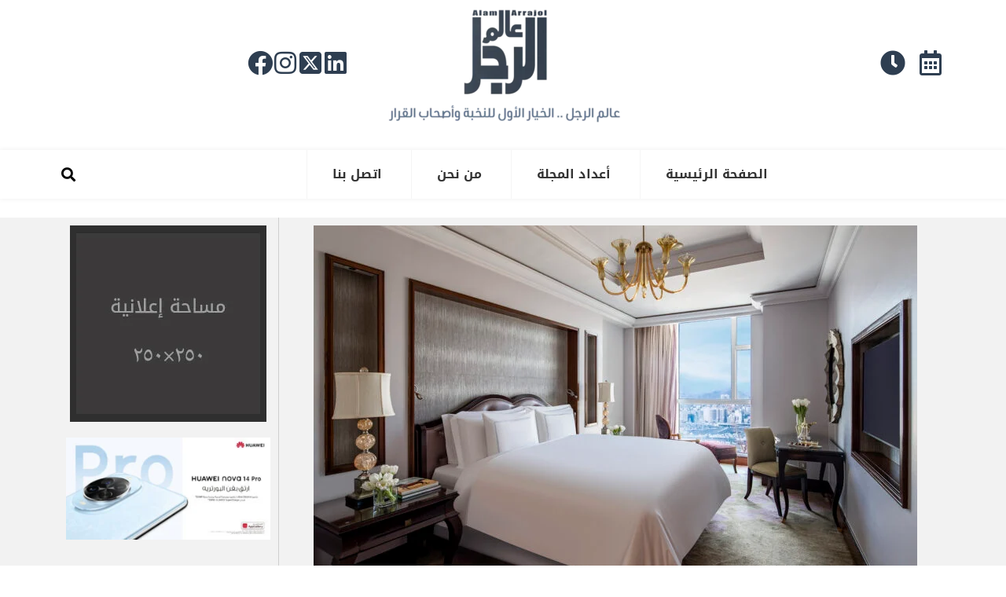

--- FILE ---
content_type: text/html; charset=UTF-8
request_url: https://alamarrajol.com/wp-content/themes/astraassets/css/style-h.css?ver=1.0
body_size: 108423
content:
<!DOCTYPE html>
<html dir="rtl" lang="ar"  data-wp-dark-mode-preset="0" prefix="og: https://ogp.me/ns#">
<head>
<meta charset="UTF-8">
<meta name="viewport" content="width=device-width, initial-scale=1">
	<link rel="profile" href="https://gmpg.org/xfn/11"> 
	

	<style>img:is([sizes="auto" i], [sizes^="auto," i]) { contain-intrinsic-size: 3000px 1500px }</style>
	
<!-- تحسين محرك البحث بواسطة رانك ماث - https://rankmath.com/ -->
<title>مجلة عالم الرجل</title>
<meta name="description" content="مجلة عالم الرجل هي مجلة سعودية عربية تهتم بكل ما يخص الرجل وتشمل الاخبار المحلية والعربية وايضا العالمية اخبار الرياضة والفن واخبار الاقتصاد السعودي."/>
<meta name="robots" content="follow, index, max-snippet:-1, max-video-preview:-1, max-image-preview:large"/>
<link rel="canonical" href="https://alamarrajol.com/" />
<meta property="og:locale" content="ar_AR" />
<meta property="og:type" content="website" />
<meta property="og:title" content="مجلة عالم الرجل" />
<meta property="og:description" content="مجلة عالم الرجل هي مجلة سعودية عربية تهتم بكل ما يخص الرجل وتشمل الاخبار المحلية والعربية وايضا العالمية اخبار الرياضة والفن واخبار الاقتصاد السعودي." />
<meta property="og:url" content="https://alamarrajol.com/" />
<meta property="og:site_name" content="مجلة عالم الرجل" />
<meta property="og:updated_time" content="2025-03-26T01:28:11+03:00" />
<meta property="article:published_time" content="2020-01-12T18:00:32+03:00" />
<meta property="article:modified_time" content="2025-03-26T01:28:11+03:00" />
<meta name="twitter:card" content="summary_large_image" />
<meta name="twitter:title" content="مجلة عالم الرجل" />
<meta name="twitter:description" content="مجلة عالم الرجل هي مجلة سعودية عربية تهتم بكل ما يخص الرجل وتشمل الاخبار المحلية والعربية وايضا العالمية اخبار الرياضة والفن واخبار الاقتصاد السعودي." />
<meta name="twitter:label1" content="كُتب بواسطة" />
<meta name="twitter:data1" content="user" />
<meta name="twitter:label2" content="مدة القراءة" />
<meta name="twitter:data2" content="أقل من دقيقة" />
<script type="application/ld+json" class="rank-math-schema">{"@context":"https://schema.org","@graph":[{"@type":"Organization","@id":"https://alamarrajol.com/#organization","name":"\u0645\u062c\u0644\u0629 \u0639\u0627\u0644\u0645 \u0627\u0644\u0631\u062c\u0644","url":"https://alamarrajol.com","email":"user"},{"@type":"WebSite","@id":"https://alamarrajol.com/#website","url":"https://alamarrajol.com","name":"\u0645\u062c\u0644\u0629 \u0639\u0627\u0644\u0645 \u0627\u0644\u0631\u062c\u0644","alternateName":"\u0639\u0627\u0644\u0645 \u0627\u0644\u0631\u062c\u0644","publisher":{"@id":"https://alamarrajol.com/#organization"},"inLanguage":"ar","potentialAction":{"@type":"SearchAction","target":"https://alamarrajol.com/?s={search_term_string}","query-input":"required name=search_term_string"}},{"@type":"ImageObject","@id":"http://alamarrajol.com/wp-content/uploads/2020/01/banermaga.jpg","url":"http://alamarrajol.com/wp-content/uploads/2020/01/banermaga.jpg","width":"200","height":"200","inLanguage":"ar"},{"@type":"WebPage","@id":"https://alamarrajol.com/#webpage","url":"https://alamarrajol.com/","name":"\u0645\u062c\u0644\u0629 \u0639\u0627\u0644\u0645 \u0627\u0644\u0631\u062c\u0644","datePublished":"2020-01-12T18:00:32+03:00","dateModified":"2025-03-26T01:28:11+03:00","about":{"@id":"https://alamarrajol.com/#organization"},"isPartOf":{"@id":"https://alamarrajol.com/#website"},"primaryImageOfPage":{"@id":"http://alamarrajol.com/wp-content/uploads/2020/01/banermaga.jpg"},"inLanguage":"ar"},{"@type":"Person","@id":"https://alamarrajol.com/author/editor/","name":"user","url":"https://alamarrajol.com/author/editor/","image":{"@type":"ImageObject","@id":"https://secure.gravatar.com/avatar/ff0a316922b117ef21b294076d4440da4bd29035d5b1366c1b7b45a44a5ea3a9?s=96&amp;d=mm&amp;r=g","url":"https://secure.gravatar.com/avatar/ff0a316922b117ef21b294076d4440da4bd29035d5b1366c1b7b45a44a5ea3a9?s=96&amp;d=mm&amp;r=g","caption":"user","inLanguage":"ar"},"worksFor":{"@id":"https://alamarrajol.com/#organization"}},{"@type":"Article","headline":"\u0645\u062c\u0644\u0629 \u0639\u0627\u0644\u0645 \u0627\u0644\u0631\u062c\u0644","keywords":"\u0645\u062c\u0644\u0629 \u0639\u0627\u0644\u0645 \u0627\u0644\u0631\u062c\u0644","datePublished":"2020-01-12T18:00:32+03:00","dateModified":"2025-03-26T01:28:11+03:00","author":{"@id":"https://alamarrajol.com/author/editor/","name":"user"},"publisher":{"@id":"https://alamarrajol.com/#organization"},"description":"\u0645\u062c\u0644\u0629 \u0639\u0627\u0644\u0645 \u0627\u0644\u0631\u062c\u0644 \u0647\u064a \u0645\u062c\u0644\u0629 \u0633\u0639\u0648\u062f\u064a\u0629 \u0639\u0631\u0628\u064a\u0629 \u062a\u0647\u062a\u0645 \u0628\u0643\u0644 \u0645\u0627 \u064a\u062e\u0635 \u0627\u0644\u0631\u062c\u0644 \u0648\u062a\u0634\u0645\u0644 \u0627\u0644\u0627\u062e\u0628\u0627\u0631 \u0627\u0644\u0645\u062d\u0644\u064a\u0629 \u0648\u0627\u0644\u0639\u0631\u0628\u064a\u0629 \u0648\u0627\u064a\u0636\u0627 \u0627\u0644\u0639\u0627\u0644\u0645\u064a\u0629 \u0627\u062e\u0628\u0627\u0631 \u0627\u0644\u0631\u064a\u0627\u0636\u0629 \u0648\u0627\u0644\u0641\u0646 \u0648\u0627\u062e\u0628\u0627\u0631 \u0627\u0644\u0627\u0642\u062a\u0635\u0627\u062f \u0627\u0644\u0633\u0639\u0648\u062f\u064a.","name":"\u0645\u062c\u0644\u0629 \u0639\u0627\u0644\u0645 \u0627\u0644\u0631\u062c\u0644","@id":"https://alamarrajol.com/#richSnippet","isPartOf":{"@id":"https://alamarrajol.com/#webpage"},"image":{"@id":"http://alamarrajol.com/wp-content/uploads/2020/01/banermaga.jpg"},"inLanguage":"ar","mainEntityOfPage":{"@id":"https://alamarrajol.com/#webpage"}}]}</script>
<meta name="google-site-verification" content="N9cmjbwZu3BY6XMz5NoPwhNABQFRctZA-Wm3UUV95vw" />
<!-- /إضافة تحسين محركات البحث لووردبريس Rank Math -->

<link rel="alternate" type="application/rss+xml" title="مجلة عالم الرجل &laquo; الخلاصة" href="https://alamarrajol.com/feed/" />
<link rel="alternate" type="application/rss+xml" title="مجلة عالم الرجل &laquo; خلاصة التعليقات" href="https://alamarrajol.com/comments/feed/" />
<script>
window._wpemojiSettings = {"baseUrl":"https:\/\/s.w.org\/images\/core\/emoji\/16.0.1\/72x72\/","ext":".png","svgUrl":"https:\/\/s.w.org\/images\/core\/emoji\/16.0.1\/svg\/","svgExt":".svg","source":{"concatemoji":"https:\/\/alamarrajol.com\/wp-includes\/js\/wp-emoji-release.min.js?ver=6.8.3"}};
/*! This file is auto-generated */
!function(s,n){var o,i,e;function c(e){try{var t={supportTests:e,timestamp:(new Date).valueOf()};sessionStorage.setItem(o,JSON.stringify(t))}catch(e){}}function p(e,t,n){e.clearRect(0,0,e.canvas.width,e.canvas.height),e.fillText(t,0,0);var t=new Uint32Array(e.getImageData(0,0,e.canvas.width,e.canvas.height).data),a=(e.clearRect(0,0,e.canvas.width,e.canvas.height),e.fillText(n,0,0),new Uint32Array(e.getImageData(0,0,e.canvas.width,e.canvas.height).data));return t.every(function(e,t){return e===a[t]})}function u(e,t){e.clearRect(0,0,e.canvas.width,e.canvas.height),e.fillText(t,0,0);for(var n=e.getImageData(16,16,1,1),a=0;a<n.data.length;a++)if(0!==n.data[a])return!1;return!0}function f(e,t,n,a){switch(t){case"flag":return n(e,"\ud83c\udff3\ufe0f\u200d\u26a7\ufe0f","\ud83c\udff3\ufe0f\u200b\u26a7\ufe0f")?!1:!n(e,"\ud83c\udde8\ud83c\uddf6","\ud83c\udde8\u200b\ud83c\uddf6")&&!n(e,"\ud83c\udff4\udb40\udc67\udb40\udc62\udb40\udc65\udb40\udc6e\udb40\udc67\udb40\udc7f","\ud83c\udff4\u200b\udb40\udc67\u200b\udb40\udc62\u200b\udb40\udc65\u200b\udb40\udc6e\u200b\udb40\udc67\u200b\udb40\udc7f");case"emoji":return!a(e,"\ud83e\udedf")}return!1}function g(e,t,n,a){var r="undefined"!=typeof WorkerGlobalScope&&self instanceof WorkerGlobalScope?new OffscreenCanvas(300,150):s.createElement("canvas"),o=r.getContext("2d",{willReadFrequently:!0}),i=(o.textBaseline="top",o.font="600 32px Arial",{});return e.forEach(function(e){i[e]=t(o,e,n,a)}),i}function t(e){var t=s.createElement("script");t.src=e,t.defer=!0,s.head.appendChild(t)}"undefined"!=typeof Promise&&(o="wpEmojiSettingsSupports",i=["flag","emoji"],n.supports={everything:!0,everythingExceptFlag:!0},e=new Promise(function(e){s.addEventListener("DOMContentLoaded",e,{once:!0})}),new Promise(function(t){var n=function(){try{var e=JSON.parse(sessionStorage.getItem(o));if("object"==typeof e&&"number"==typeof e.timestamp&&(new Date).valueOf()<e.timestamp+604800&&"object"==typeof e.supportTests)return e.supportTests}catch(e){}return null}();if(!n){if("undefined"!=typeof Worker&&"undefined"!=typeof OffscreenCanvas&&"undefined"!=typeof URL&&URL.createObjectURL&&"undefined"!=typeof Blob)try{var e="postMessage("+g.toString()+"("+[JSON.stringify(i),f.toString(),p.toString(),u.toString()].join(",")+"));",a=new Blob([e],{type:"text/javascript"}),r=new Worker(URL.createObjectURL(a),{name:"wpTestEmojiSupports"});return void(r.onmessage=function(e){c(n=e.data),r.terminate(),t(n)})}catch(e){}c(n=g(i,f,p,u))}t(n)}).then(function(e){for(var t in e)n.supports[t]=e[t],n.supports.everything=n.supports.everything&&n.supports[t],"flag"!==t&&(n.supports.everythingExceptFlag=n.supports.everythingExceptFlag&&n.supports[t]);n.supports.everythingExceptFlag=n.supports.everythingExceptFlag&&!n.supports.flag,n.DOMReady=!1,n.readyCallback=function(){n.DOMReady=!0}}).then(function(){return e}).then(function(){var e;n.supports.everything||(n.readyCallback(),(e=n.source||{}).concatemoji?t(e.concatemoji):e.wpemoji&&e.twemoji&&(t(e.twemoji),t(e.wpemoji)))}))}((window,document),window._wpemojiSettings);
</script>
<link rel='stylesheet' id='wp-dark-mode-css' href='https://alamarrajol.com/wp-content/plugins/wp-dark-mode/assets/css/app.min.css?ver=5.2.3' media='all' />
<style id='wp-dark-mode-inline-css'>
html[data-wp-dark-mode-active], [data-wp-dark-mode-loading] {
				--wpdm-body-filter: brightness(100%) contrast(90%) grayscale(0%) sepia(10%);
				--wpdm-grayscale: 0%;
	--wpdm-img-brightness: 100%;
	--wpdm-img-grayscale: 0%;
	--wpdm-video-brightness: 100%;
	--wpdm-video-grayscale: 0%;

	--wpdm-large-font-sized: 1em;
}
.wp-dark-mode-active, [data-wp-dark-mode-active] {
						--wpdm-background-color: #232323;
						--wpdm-text-color: #f0f0f0; }
</style>
<link rel='stylesheet' id='astra-theme-css-rtl-css' href='https://alamarrajol.com/wp-content/themes/astra/assets/css/minified/style.min-rtl.css?ver=4.8.8' media='all' />
<style id='astra-theme-css-inline-css'>
.ast-no-sidebar .entry-content .alignfull {margin-left: calc( -50vw + 50%);margin-right: calc( -50vw + 50%);max-width: 100vw;width: 100vw;}.ast-no-sidebar .entry-content .alignwide {margin-left: calc(-41vw + 50%);margin-right: calc(-41vw + 50%);max-width: unset;width: unset;}.ast-no-sidebar .entry-content .alignfull .alignfull,.ast-no-sidebar .entry-content .alignfull .alignwide,.ast-no-sidebar .entry-content .alignwide .alignfull,.ast-no-sidebar .entry-content .alignwide .alignwide,.ast-no-sidebar .entry-content .wp-block-column .alignfull,.ast-no-sidebar .entry-content .wp-block-column .alignwide{width: 100%;margin-left: auto;margin-right: auto;}.wp-block-gallery,.blocks-gallery-grid {margin: 0;}.wp-block-separator {max-width: 100px;}.wp-block-separator.is-style-wide,.wp-block-separator.is-style-dots {max-width: none;}.entry-content .has-2-columns .wp-block-column:first-child {padding-right: 10px;}.entry-content .has-2-columns .wp-block-column:last-child {padding-left: 10px;}@media (max-width: 782px) {.entry-content .wp-block-columns .wp-block-column {flex-basis: 100%;}.entry-content .has-2-columns .wp-block-column:first-child {padding-right: 0;}.entry-content .has-2-columns .wp-block-column:last-child {padding-left: 0;}}body .entry-content .wp-block-latest-posts {margin-left: 0;}body .entry-content .wp-block-latest-posts li {list-style: none;}.ast-no-sidebar .ast-container .entry-content .wp-block-latest-posts {margin-left: 0;}.ast-header-break-point .entry-content .alignwide {margin-left: auto;margin-right: auto;}.entry-content .blocks-gallery-item img {margin-bottom: auto;}.wp-block-pullquote {border-top: 4px solid #555d66;border-bottom: 4px solid #555d66;color: #40464d;}:root{--ast-post-nav-space:0;--ast-container-default-xlg-padding:6.67em;--ast-container-default-lg-padding:5.67em;--ast-container-default-slg-padding:4.34em;--ast-container-default-md-padding:3.34em;--ast-container-default-sm-padding:6.67em;--ast-container-default-xs-padding:2.4em;--ast-container-default-xxs-padding:1.4em;--ast-code-block-background:#EEEEEE;--ast-comment-inputs-background:#FAFAFA;--ast-normal-container-width:1200px;--ast-narrow-container-width:750px;--ast-blog-title-font-weight:normal;--ast-blog-meta-weight:inherit;}html{font-size:93.75%;}a,.page-title{color:#005073;}a:hover,a:focus{color:#2f2f2f;}body,button,input,select,textarea,.ast-button,.ast-custom-button{font-family:-apple-system,BlinkMacSystemFont,Segoe UI,Roboto,Oxygen-Sans,Ubuntu,Cantarell,Helvetica Neue,sans-serif;font-weight:inherit;font-size:15px;font-size:1rem;line-height:var(--ast-body-line-height,1.65em);}blockquote{color:#000000;}.site-title{font-size:35px;font-size:2.3333333333333rem;display:block;}.site-header .site-description{font-size:15px;font-size:1rem;display:none;}.entry-title{font-size:26px;font-size:1.7333333333333rem;}.archive .ast-article-post .ast-article-inner,.blog .ast-article-post .ast-article-inner,.archive .ast-article-post .ast-article-inner:hover,.blog .ast-article-post .ast-article-inner:hover{overflow:hidden;}h1,.entry-content h1{font-size:40px;font-size:2.6666666666667rem;line-height:1.4em;}h2,.entry-content h2{font-size:32px;font-size:2.1333333333333rem;line-height:1.3em;}h3,.entry-content h3{font-size:26px;font-size:1.7333333333333rem;line-height:1.3em;}h4,.entry-content h4{font-size:24px;font-size:1.6rem;line-height:1.2em;}h5,.entry-content h5{font-size:20px;font-size:1.3333333333333rem;line-height:1.2em;}h6,.entry-content h6{font-size:16px;font-size:1.0666666666667rem;line-height:1.25em;}::selection{background-color:#005073;color:#ffffff;}body,h1,.entry-title a,.entry-content h1,h2,.entry-content h2,h3,.entry-content h3,h4,.entry-content h4,h5,.entry-content h5,h6,.entry-content h6{color:#000000;}.tagcloud a:hover,.tagcloud a:focus,.tagcloud a.current-item{color:#ffffff;border-color:#005073;background-color:#005073;}input:focus,input[type="text"]:focus,input[type="email"]:focus,input[type="url"]:focus,input[type="password"]:focus,input[type="reset"]:focus,input[type="search"]:focus,textarea:focus{border-color:#005073;}input[type="radio"]:checked,input[type=reset],input[type="checkbox"]:checked,input[type="checkbox"]:hover:checked,input[type="checkbox"]:focus:checked,input[type=range]::-webkit-slider-thumb{border-color:#005073;background-color:#005073;box-shadow:none;}.site-footer a:hover + .post-count,.site-footer a:focus + .post-count{background:#005073;border-color:#005073;}.single .nav-links .nav-previous,.single .nav-links .nav-next{color:#005073;}.entry-meta,.entry-meta *{line-height:1.45;color:#005073;}.entry-meta a:not(.ast-button):hover,.entry-meta a:not(.ast-button):hover *,.entry-meta a:not(.ast-button):focus,.entry-meta a:not(.ast-button):focus *,.page-links > .page-link,.page-links .page-link:hover,.post-navigation a:hover{color:#2f2f2f;}#cat option,.secondary .calendar_wrap thead a,.secondary .calendar_wrap thead a:visited{color:#005073;}.secondary .calendar_wrap #today,.ast-progress-val span{background:#005073;}.secondary a:hover + .post-count,.secondary a:focus + .post-count{background:#005073;border-color:#005073;}.calendar_wrap #today > a{color:#ffffff;}.page-links .page-link,.single .post-navigation a{color:#005073;}.ast-search-menu-icon .search-form button.search-submit{padding:0 4px;}.ast-search-menu-icon form.search-form{padding-right:0;}.ast-header-search .ast-search-menu-icon.ast-dropdown-active .search-form,.ast-header-search .ast-search-menu-icon.ast-dropdown-active .search-field:focus{transition:all 0.2s;}.search-form input.search-field:focus{outline:none;}.widget-title,.widget .wp-block-heading{font-size:21px;font-size:1.4rem;color:#000000;}#secondary,#secondary button,#secondary input,#secondary select,#secondary textarea{font-size:15px;font-size:1rem;}.ast-search-menu-icon.slide-search a:focus-visible:focus-visible,.astra-search-icon:focus-visible,#close:focus-visible,a:focus-visible,.ast-menu-toggle:focus-visible,.site .skip-link:focus-visible,.wp-block-loginout input:focus-visible,.wp-block-search.wp-block-search__button-inside .wp-block-search__inside-wrapper,.ast-header-navigation-arrow:focus-visible,.woocommerce .wc-proceed-to-checkout > .checkout-button:focus-visible,.woocommerce .woocommerce-MyAccount-navigation ul li a:focus-visible,.ast-orders-table__row .ast-orders-table__cell:focus-visible,.woocommerce .woocommerce-order-details .order-again > .button:focus-visible,.woocommerce .woocommerce-message a.button.wc-forward:focus-visible,.woocommerce #minus_qty:focus-visible,.woocommerce #plus_qty:focus-visible,a#ast-apply-coupon:focus-visible,.woocommerce .woocommerce-info a:focus-visible,.woocommerce .astra-shop-summary-wrap a:focus-visible,.woocommerce a.wc-forward:focus-visible,#ast-apply-coupon:focus-visible,.woocommerce-js .woocommerce-mini-cart-item a.remove:focus-visible,#close:focus-visible,.button.search-submit:focus-visible,#search_submit:focus,.normal-search:focus-visible,.ast-header-account-wrap:focus-visible,.woocommerce .ast-on-card-button.ast-quick-view-trigger:focus{outline-style:dotted;outline-color:inherit;outline-width:thin;}input:focus,input[type="text"]:focus,input[type="email"]:focus,input[type="url"]:focus,input[type="password"]:focus,input[type="reset"]:focus,input[type="search"]:focus,input[type="number"]:focus,textarea:focus,.wp-block-search__input:focus,[data-section="section-header-mobile-trigger"] .ast-button-wrap .ast-mobile-menu-trigger-minimal:focus,.ast-mobile-popup-drawer.active .menu-toggle-close:focus,.woocommerce-ordering select.orderby:focus,#ast-scroll-top:focus,#coupon_code:focus,.woocommerce-page #comment:focus,.woocommerce #reviews #respond input#submit:focus,.woocommerce a.add_to_cart_button:focus,.woocommerce .button.single_add_to_cart_button:focus,.woocommerce .woocommerce-cart-form button:focus,.woocommerce .woocommerce-cart-form__cart-item .quantity .qty:focus,.woocommerce .woocommerce-billing-fields .woocommerce-billing-fields__field-wrapper .woocommerce-input-wrapper > .input-text:focus,.woocommerce #order_comments:focus,.woocommerce #place_order:focus,.woocommerce .woocommerce-address-fields .woocommerce-address-fields__field-wrapper .woocommerce-input-wrapper > .input-text:focus,.woocommerce .woocommerce-MyAccount-content form button:focus,.woocommerce .woocommerce-MyAccount-content .woocommerce-EditAccountForm .woocommerce-form-row .woocommerce-Input.input-text:focus,.woocommerce .ast-woocommerce-container .woocommerce-pagination ul.page-numbers li a:focus,body #content .woocommerce form .form-row .select2-container--default .select2-selection--single:focus,#ast-coupon-code:focus,.woocommerce.woocommerce-js .quantity input[type=number]:focus,.woocommerce-js .woocommerce-mini-cart-item .quantity input[type=number]:focus,.woocommerce p#ast-coupon-trigger:focus{border-style:dotted;border-color:inherit;border-width:thin;}input{outline:none;}.main-header-menu .menu-link,.ast-header-custom-item a{color:#000000;}.main-header-menu .menu-item:hover > .menu-link,.main-header-menu .menu-item:hover > .ast-menu-toggle,.main-header-menu .ast-masthead-custom-menu-items a:hover,.main-header-menu .menu-item.focus > .menu-link,.main-header-menu .menu-item.focus > .ast-menu-toggle,.main-header-menu .current-menu-item > .menu-link,.main-header-menu .current-menu-ancestor > .menu-link,.main-header-menu .current-menu-item > .ast-menu-toggle,.main-header-menu .current-menu-ancestor > .ast-menu-toggle{color:#005073;}.header-main-layout-3 .ast-main-header-bar-alignment{margin-right:auto;}.header-main-layout-2 .site-header-section-left .ast-site-identity{text-align:right;}.ast-logo-title-inline .site-logo-img{padding-right:1em;}body .ast-oembed-container *{position:absolute;top:0;width:100%;height:100%;right:0;}body .wp-block-embed-pocket-casts .ast-oembed-container *{position:unset;}.ast-header-break-point .ast-mobile-menu-buttons-minimal.menu-toggle{background:transparent;color:#005073;}.ast-header-break-point .ast-mobile-menu-buttons-outline.menu-toggle{background:transparent;border:1px solid #005073;color:#005073;}.ast-header-break-point .ast-mobile-menu-buttons-fill.menu-toggle{background:#005073;}.ast-single-post-featured-section + article {margin-top: 2em;}.site-content .ast-single-post-featured-section img {width: 100%;overflow: hidden;object-fit: cover;}.site > .ast-single-related-posts-container {margin-top: 0;}@media (min-width: 922px) {.ast-desktop .ast-container--narrow {max-width: var(--ast-narrow-container-width);margin: 0 auto;}}#secondary {margin: 4em 0 2.5em;word-break: break-word;line-height: 2;}#secondary li {margin-bottom: 0.25em;}#secondary li:last-child {margin-bottom: 0;}@media (max-width: 768px) {.js_active .ast-plain-container.ast-single-post #secondary {margin-top: 1.5em;}}.ast-separate-container.ast-two-container #secondary .widget {background-color: #fff;padding: 2em;margin-bottom: 2em;}@media (min-width: 993px) {.ast-left-sidebar #secondary {padding-left: 60px;}.ast-right-sidebar #secondary {padding-right: 60px;}}@media (max-width: 993px) {.ast-right-sidebar #secondary {padding-right: 30px;}.ast-left-sidebar #secondary {padding-left: 30px;}}.footer-adv .footer-adv-overlay{border-top-style:solid;border-top-color:#7a7a7a;}.wp-block-buttons.aligncenter{justify-content:center;}@media (min-width:1200px){.ast-separate-container.ast-right-sidebar .entry-content .wp-block-image.alignfull,.ast-separate-container.ast-left-sidebar .entry-content .wp-block-image.alignfull,.ast-separate-container.ast-right-sidebar .entry-content .wp-block-cover.alignfull,.ast-separate-container.ast-left-sidebar .entry-content .wp-block-cover.alignfull{margin-left:-6.67em;margin-right:-6.67em;max-width:unset;width:unset;}.ast-separate-container.ast-right-sidebar .entry-content .wp-block-image.alignwide,.ast-separate-container.ast-left-sidebar .entry-content .wp-block-image.alignwide,.ast-separate-container.ast-right-sidebar .entry-content .wp-block-cover.alignwide,.ast-separate-container.ast-left-sidebar .entry-content .wp-block-cover.alignwide{margin-left:-20px;margin-right:-20px;max-width:unset;width:unset;}}@media (min-width:1200px){.wp-block-group .has-background{padding:20px;}}.wp-block-image.aligncenter{margin-left:auto;margin-right:auto;}.wp-block-table.aligncenter{margin-left:auto;margin-right:auto;}.wp-block-buttons .wp-block-button.is-style-outline .wp-block-button__link.wp-element-button,.ast-outline-button,.wp-block-uagb-buttons-child .uagb-buttons-repeater.ast-outline-button{border-top-width:2px;border-right-width:2px;border-bottom-width:2px;border-left-width:2px;font-family:inherit;font-weight:inherit;line-height:1em;}.wp-block-button .wp-block-button__link.wp-element-button.is-style-outline:not(.has-background),.wp-block-button.is-style-outline>.wp-block-button__link.wp-element-button:not(.has-background),.ast-outline-button{background-color:transparent;}.entry-content[data-ast-blocks-layout] > figure{margin-bottom:1em;}@media (max-width:921px){.ast-separate-container #primary,.ast-separate-container #secondary{padding:1.5em 0;}#primary,#secondary{padding:1.5em 0;margin:0;}.ast-left-sidebar #content > .ast-container{display:flex;flex-direction:column-reverse;width:100%;}.ast-separate-container .ast-article-post,.ast-separate-container .ast-article-single{padding:1.5em 2.14em;}.ast-author-box img.avatar{margin:20px 0 0 0;}}@media (max-width:921px){#secondary.secondary{padding-top:0;}.ast-separate-container.ast-right-sidebar #secondary{padding-left:1em;padding-right:1em;}.ast-separate-container.ast-two-container #secondary{padding-left:0;padding-right:0;}.ast-page-builder-template .entry-header #secondary,.ast-page-builder-template #secondary{margin-top:1.5em;}}@media (max-width:921px){.ast-right-sidebar #primary{padding-left:0;}.ast-page-builder-template.ast-left-sidebar #secondary,ast-page-builder-template.ast-right-sidebar #secondary{padding-left:20px;padding-right:20px;}.ast-right-sidebar #secondary,.ast-left-sidebar #primary{padding-right:0;}.ast-left-sidebar #secondary{padding-left:0;}}@media (min-width:922px){.ast-separate-container.ast-right-sidebar #primary,.ast-separate-container.ast-left-sidebar #primary{border:0;}.search-no-results.ast-separate-container #primary{margin-bottom:4em;}}@media (min-width:922px){.ast-right-sidebar #primary{border-left:1px solid var(--ast-border-color);}.ast-right-sidebar #secondary{border-right:1px solid var(--ast-border-color);margin-right:-1px;}.ast-left-sidebar #primary{border-right:1px solid var(--ast-border-color);}.ast-left-sidebar #secondary{border-left:1px solid var(--ast-border-color);margin-left:-1px;}.ast-separate-container.ast-two-container.ast-right-sidebar #secondary{padding-right:30px;padding-left:0;}.ast-separate-container.ast-two-container.ast-left-sidebar #secondary{padding-left:30px;padding-right:0;}.ast-separate-container.ast-right-sidebar #secondary,.ast-separate-container.ast-left-sidebar #secondary{border:0;margin-left:auto;margin-right:auto;}.ast-separate-container.ast-two-container #secondary .widget:last-child{margin-bottom:0;}}.wp-block-button .wp-block-button__link{color:#ffffff;}.wp-block-button .wp-block-button__link:hover,.wp-block-button .wp-block-button__link:focus{color:#ffffff;background-color:#2f2f2f;border-color:#2f2f2f;}.elementor-widget-heading h1.elementor-heading-title{line-height:1.4em;}.elementor-widget-heading h2.elementor-heading-title{line-height:1.3em;}.elementor-widget-heading h3.elementor-heading-title{line-height:1.3em;}.elementor-widget-heading h4.elementor-heading-title{line-height:1.2em;}.elementor-widget-heading h5.elementor-heading-title{line-height:1.2em;}.elementor-widget-heading h6.elementor-heading-title{line-height:1.25em;}.wp-block-button .wp-block-button__link{border-top-width:0;border-right-width:0;border-left-width:0;border-bottom-width:0;border-color:#005073;background-color:#005073;color:#ffffff;font-family:inherit;font-weight:inherit;line-height:1em;padding-top:10px;padding-right:40px;padding-bottom:10px;padding-left:40px;}.menu-toggle,button,.ast-button,.ast-custom-button,.button,input#submit,input[type="button"],input[type="submit"],input[type="reset"]{border-style:solid;border-top-width:0;border-right-width:0;border-left-width:0;border-bottom-width:0;color:#ffffff;border-color:#005073;background-color:#005073;padding-top:10px;padding-right:40px;padding-bottom:10px;padding-left:40px;font-family:inherit;font-weight:inherit;line-height:1em;}button:focus,.menu-toggle:hover,button:hover,.ast-button:hover,.ast-custom-button:hover .button:hover,.ast-custom-button:hover ,input[type=reset]:hover,input[type=reset]:focus,input#submit:hover,input#submit:focus,input[type="button"]:hover,input[type="button"]:focus,input[type="submit"]:hover,input[type="submit"]:focus{color:#ffffff;background-color:#2f2f2f;border-color:#2f2f2f;}@media (max-width:921px){.ast-mobile-header-stack .main-header-bar .ast-search-menu-icon{display:inline-block;}.ast-header-break-point.ast-header-custom-item-outside .ast-mobile-header-stack .main-header-bar .ast-search-icon{margin:0;}.ast-comment-avatar-wrap img{max-width:2.5em;}.ast-comment-meta{padding:0 1.8888em 1.3333em;}.ast-separate-container .ast-comment-list li.depth-1{padding:1.5em 2.14em;}.ast-separate-container .comment-respond{padding:2em 2.14em;}}@media (min-width:544px){.ast-container{max-width:100%;}}@media (max-width:544px){.ast-separate-container .ast-article-post,.ast-separate-container .ast-article-single,.ast-separate-container .comments-title,.ast-separate-container .ast-archive-description{padding:1.5em 1em;}.ast-separate-container #content .ast-container{padding-left:0.54em;padding-right:0.54em;}.ast-separate-container .ast-comment-list .bypostauthor{padding:.5em;}.ast-search-menu-icon.ast-dropdown-active .search-field{width:170px;}.ast-separate-container #secondary{padding-top:0;}.ast-separate-container.ast-two-container #secondary .widget{margin-bottom:1.5em;padding-left:1em;padding-right:1em;}.site-branding img,.site-header .site-logo-img .custom-logo-link img{max-width:100%;}} #ast-mobile-header .ast-site-header-cart-li a{pointer-events:none;}.ast-no-sidebar.ast-separate-container .entry-content .alignfull {margin-left: -6.67em;margin-right: -6.67em;width: auto;}@media (max-width: 1200px) {.ast-no-sidebar.ast-separate-container .entry-content .alignfull {margin-left: -2.4em;margin-right: -2.4em;}}@media (max-width: 768px) {.ast-no-sidebar.ast-separate-container .entry-content .alignfull {margin-left: -2.14em;margin-right: -2.14em;}}@media (max-width: 544px) {.ast-no-sidebar.ast-separate-container .entry-content .alignfull {margin-left: -1em;margin-right: -1em;}}.ast-no-sidebar.ast-separate-container .entry-content .alignwide {margin-left: -20px;margin-right: -20px;}.ast-no-sidebar.ast-separate-container .entry-content .wp-block-column .alignfull,.ast-no-sidebar.ast-separate-container .entry-content .wp-block-column .alignwide {margin-left: auto;margin-right: auto;width: 100%;}@media (max-width:921px){.site-title{display:block;}.site-header .site-description{display:none;}h1,.entry-content h1{font-size:30px;}h2,.entry-content h2{font-size:25px;}h3,.entry-content h3{font-size:20px;}}@media (max-width:544px){.site-title{display:block;}.site-header .site-description{display:none;}h1,.entry-content h1{font-size:30px;}h2,.entry-content h2{font-size:25px;}h3,.entry-content h3{font-size:20px;}}@media (max-width:921px){html{font-size:85.5%;}}@media (max-width:544px){html{font-size:85.5%;}}@media (min-width:922px){.ast-container{max-width:1240px;}}@font-face {font-family: "Astra";src: url(https://alamarrajol.com/wp-content/themes/astra/assets/fonts/astra.woff) format("woff"),url(https://alamarrajol.com/wp-content/themes/astra/assets/fonts/astra.ttf) format("truetype"),url(https://alamarrajol.com/wp-content/themes/astra/assets/fonts/astra.svg#astra) format("svg");font-weight: normal;font-style: normal;font-display: fallback;}@media (max-width:921px) {.main-header-bar .main-header-bar-navigation{display:none;}}.ast-desktop .main-header-menu.submenu-with-border .sub-menu,.ast-desktop .main-header-menu.submenu-with-border .astra-full-megamenu-wrapper{border-color:#005073;}.ast-desktop .main-header-menu.submenu-with-border .sub-menu{border-top-width:2px;border-style:solid;}.ast-desktop .main-header-menu.submenu-with-border .sub-menu .sub-menu{top:-2px;}.ast-desktop .main-header-menu.submenu-with-border .sub-menu .menu-link,.ast-desktop .main-header-menu.submenu-with-border .children .menu-link{border-bottom-width:0px;border-style:solid;border-color:#eaeaea;}@media (min-width:922px){.main-header-menu .sub-menu .menu-item.ast-left-align-sub-menu:hover > .sub-menu,.main-header-menu .sub-menu .menu-item.ast-left-align-sub-menu.focus > .sub-menu{margin-left:-0px;}}.ast-small-footer{border-top-style:solid;border-top-width:1px;border-top-color:#7a7a7a;}.ast-small-footer-wrap{text-align:center;}.site .comments-area{padding-bottom:3em;}.ast-header-break-point.ast-header-custom-item-inside .main-header-bar .main-header-bar-navigation .ast-search-icon {display: none;}.ast-header-break-point.ast-header-custom-item-inside .main-header-bar .ast-search-menu-icon .search-form {padding: 0;display: block;overflow: hidden;}.ast-header-break-point .ast-header-custom-item .widget:last-child {margin-bottom: 1em;}.ast-header-custom-item .widget {margin: 0.5em;display: inline-block;vertical-align: middle;}.ast-header-custom-item .widget p {margin-bottom: 0;}.ast-header-custom-item .widget li {width: auto;}.ast-header-custom-item-inside .button-custom-menu-item .menu-link {display: none;}.ast-header-custom-item-inside.ast-header-break-point .button-custom-menu-item .ast-custom-button-link {display: none;}.ast-header-custom-item-inside.ast-header-break-point .button-custom-menu-item .menu-link {display: block;}.ast-header-break-point.ast-header-custom-item-outside .main-header-bar .ast-search-icon {margin-left: 1em;}.ast-header-break-point.ast-header-custom-item-inside .main-header-bar .ast-search-menu-icon .search-field,.ast-header-break-point.ast-header-custom-item-inside .main-header-bar .ast-search-menu-icon.ast-inline-search .search-field {width: 100%;padding-left: 5.5em;}.ast-header-break-point.ast-header-custom-item-inside .main-header-bar .ast-search-menu-icon .search-submit {display: block;position: absolute;height: 100%;top: 0;left: 0;padding: 0 1em;border-radius: 0;}.ast-header-break-point .ast-header-custom-item .ast-masthead-custom-menu-items {padding-right: 20px;padding-left: 20px;margin-bottom: 1em;margin-top: 1em;}.ast-header-custom-item-inside.ast-header-break-point .button-custom-menu-item {padding-right: 0;padding-left: 0;margin-top: 0;margin-bottom: 0;}.astra-icon-down_arrow::after {content: "\e900";font-family: Astra;}.astra-icon-close::after {content: "\e5cd";font-family: Astra;}.astra-icon-drag_handle::after {content: "\e25d";font-family: Astra;}.astra-icon-format_align_justify::after {content: "\e235";font-family: Astra;}.astra-icon-menu::after {content: "\e5d2";font-family: Astra;}.astra-icon-reorder::after {content: "\e8fe";font-family: Astra;}.astra-icon-search::after {content: "\e8b6";font-family: Astra;}.astra-icon-zoom_in::after {content: "\e56b";font-family: Astra;}.astra-icon-check-circle::after {content: "\e901";font-family: Astra;}.astra-icon-shopping-cart::after {content: "\f07a";font-family: Astra;}.astra-icon-shopping-bag::after {content: "\f290";font-family: Astra;}.astra-icon-shopping-basket::after {content: "\f291";font-family: Astra;}.astra-icon-circle-o::after {content: "\e903";font-family: Astra;}.astra-icon-certificate::after {content: "\e902";font-family: Astra;}blockquote {padding: 1.2em;}:root .has-ast-global-color-0-color{color:var(--ast-global-color-0);}:root .has-ast-global-color-0-background-color{background-color:var(--ast-global-color-0);}:root .wp-block-button .has-ast-global-color-0-color{color:var(--ast-global-color-0);}:root .wp-block-button .has-ast-global-color-0-background-color{background-color:var(--ast-global-color-0);}:root .has-ast-global-color-1-color{color:var(--ast-global-color-1);}:root .has-ast-global-color-1-background-color{background-color:var(--ast-global-color-1);}:root .wp-block-button .has-ast-global-color-1-color{color:var(--ast-global-color-1);}:root .wp-block-button .has-ast-global-color-1-background-color{background-color:var(--ast-global-color-1);}:root .has-ast-global-color-2-color{color:var(--ast-global-color-2);}:root .has-ast-global-color-2-background-color{background-color:var(--ast-global-color-2);}:root .wp-block-button .has-ast-global-color-2-color{color:var(--ast-global-color-2);}:root .wp-block-button .has-ast-global-color-2-background-color{background-color:var(--ast-global-color-2);}:root .has-ast-global-color-3-color{color:var(--ast-global-color-3);}:root .has-ast-global-color-3-background-color{background-color:var(--ast-global-color-3);}:root .wp-block-button .has-ast-global-color-3-color{color:var(--ast-global-color-3);}:root .wp-block-button .has-ast-global-color-3-background-color{background-color:var(--ast-global-color-3);}:root .has-ast-global-color-4-color{color:var(--ast-global-color-4);}:root .has-ast-global-color-4-background-color{background-color:var(--ast-global-color-4);}:root .wp-block-button .has-ast-global-color-4-color{color:var(--ast-global-color-4);}:root .wp-block-button .has-ast-global-color-4-background-color{background-color:var(--ast-global-color-4);}:root .has-ast-global-color-5-color{color:var(--ast-global-color-5);}:root .has-ast-global-color-5-background-color{background-color:var(--ast-global-color-5);}:root .wp-block-button .has-ast-global-color-5-color{color:var(--ast-global-color-5);}:root .wp-block-button .has-ast-global-color-5-background-color{background-color:var(--ast-global-color-5);}:root .has-ast-global-color-6-color{color:var(--ast-global-color-6);}:root .has-ast-global-color-6-background-color{background-color:var(--ast-global-color-6);}:root .wp-block-button .has-ast-global-color-6-color{color:var(--ast-global-color-6);}:root .wp-block-button .has-ast-global-color-6-background-color{background-color:var(--ast-global-color-6);}:root .has-ast-global-color-7-color{color:var(--ast-global-color-7);}:root .has-ast-global-color-7-background-color{background-color:var(--ast-global-color-7);}:root .wp-block-button .has-ast-global-color-7-color{color:var(--ast-global-color-7);}:root .wp-block-button .has-ast-global-color-7-background-color{background-color:var(--ast-global-color-7);}:root .has-ast-global-color-8-color{color:var(--ast-global-color-8);}:root .has-ast-global-color-8-background-color{background-color:var(--ast-global-color-8);}:root .wp-block-button .has-ast-global-color-8-color{color:var(--ast-global-color-8);}:root .wp-block-button .has-ast-global-color-8-background-color{background-color:var(--ast-global-color-8);}:root{--ast-global-color-0:#0170B9;--ast-global-color-1:#3a3a3a;--ast-global-color-2:#3a3a3a;--ast-global-color-3:#4B4F58;--ast-global-color-4:#F5F5F5;--ast-global-color-5:#FFFFFF;--ast-global-color-6:#E5E5E5;--ast-global-color-7:#424242;--ast-global-color-8:#000000;}:root {--ast-border-color : #dddddd;}.ast-single-entry-banner {-js-display: flex;display: flex;flex-direction: column;justify-content: center;text-align: center;position: relative;background: #eeeeee;}.ast-single-entry-banner[data-banner-layout="layout-1"] {max-width: 1200px;background: inherit;padding: 20px 0;}.ast-single-entry-banner[data-banner-width-type="custom"] {margin: 0 auto;width: 100%;}.ast-single-entry-banner + .site-content .entry-header {margin-bottom: 0;}.site .ast-author-avatar {--ast-author-avatar-size: ;}a.ast-underline-text {text-decoration: underline;}.ast-container > .ast-terms-link {position: relative;display: block;}a.ast-button.ast-badge-tax {padding: 4px 8px;border-radius: 3px;font-size: inherit;}header.entry-header > *:not(:last-child){margin-bottom:10px;}.ast-archive-entry-banner {-js-display: flex;display: flex;flex-direction: column;justify-content: center;text-align: center;position: relative;background: #eeeeee;}.ast-archive-entry-banner[data-banner-width-type="custom"] {margin: 0 auto;width: 100%;}.ast-archive-entry-banner[data-banner-layout="layout-1"] {background: inherit;padding: 20px 0;text-align: left;}body.archive .ast-archive-description{max-width:1200px;width:100%;text-align:left;padding-top:3em;padding-right:3em;padding-bottom:3em;padding-left:3em;}body.archive .ast-archive-description .ast-archive-title,body.archive .ast-archive-description .ast-archive-title *{font-size:40px;font-size:2.6666666666667rem;}body.archive .ast-archive-description > *:not(:last-child){margin-bottom:10px;}@media (max-width:921px){body.archive .ast-archive-description{text-align:left;}}@media (max-width:544px){body.archive .ast-archive-description{text-align:left;}}.ast-breadcrumbs .trail-browse,.ast-breadcrumbs .trail-items,.ast-breadcrumbs .trail-items li{display:inline-block;margin:0;padding:0;border:none;background:inherit;text-indent:0;text-decoration:none;}.ast-breadcrumbs .trail-browse{font-size:inherit;font-style:inherit;font-weight:inherit;color:inherit;}.ast-breadcrumbs .trail-items{list-style:none;}.trail-items li::after{padding:0 0.3em;content:"\00bb";}.trail-items li:last-of-type::after{display:none;}h1,.entry-content h1,h2,.entry-content h2,h3,.entry-content h3,h4,.entry-content h4,h5,.entry-content h5,h6,.entry-content h6{color:var(--ast-global-color-2);}.elementor-widget-heading .elementor-heading-title{margin:0;}.elementor-page .ast-menu-toggle{color:unset !important;background:unset !important;}.elementor-post.elementor-grid-item.hentry{margin-bottom:0;}.woocommerce div.product .elementor-element.elementor-products-grid .related.products ul.products li.product,.elementor-element .elementor-wc-products .woocommerce[class*='columns-'] ul.products li.product{width:auto;margin:0;float:none;}body .elementor hr{background-color:#ccc;margin:0;}.ast-left-sidebar .elementor-section.elementor-section-stretched,.ast-right-sidebar .elementor-section.elementor-section-stretched{max-width:100%;right:0 !important;}.elementor-posts-container [CLASS*="ast-width-"]{width:100%;}.elementor-template-full-width .ast-container{display:block;}.elementor-screen-only,.screen-reader-text,.screen-reader-text span,.ui-helper-hidden-accessible{top:0 !important;}@media (max-width:544px){.elementor-element .elementor-wc-products .woocommerce[class*="columns-"] ul.products li.product{width:auto;margin:0;}.elementor-element .woocommerce .woocommerce-result-count{float:none;}}.ast-header-break-point .main-header-bar{border-bottom-width:1px;}@media (min-width:922px){.main-header-bar{border-bottom-width:1px;}}@media (min-width:922px){#primary{width:70%;}#secondary{width:30%;}}.main-header-menu .menu-item, #astra-footer-menu .menu-item, .main-header-bar .ast-masthead-custom-menu-items{-js-display:flex;display:flex;-webkit-box-pack:center;-webkit-justify-content:center;-moz-box-pack:center;-ms-flex-pack:center;justify-content:center;-webkit-box-orient:vertical;-webkit-box-direction:normal;-webkit-flex-direction:column;-moz-box-orient:vertical;-moz-box-direction:normal;-ms-flex-direction:column;flex-direction:column;}.main-header-menu > .menu-item > .menu-link, #astra-footer-menu > .menu-item > .menu-link{height:100%;-webkit-box-align:center;-webkit-align-items:center;-moz-box-align:center;-ms-flex-align:center;align-items:center;-js-display:flex;display:flex;}.ast-primary-menu-disabled .main-header-bar .ast-masthead-custom-menu-items{flex:unset;}.main-header-menu .sub-menu .menu-item.menu-item-has-children > .menu-link:after{position:absolute;left:1em;top:50%;transform:translate(0,-50%) rotate(90deg);}.ast-header-break-point .main-header-bar .main-header-bar-navigation .page_item_has_children > .ast-menu-toggle::before, .ast-header-break-point .main-header-bar .main-header-bar-navigation .menu-item-has-children > .ast-menu-toggle::before, .ast-mobile-popup-drawer .main-header-bar-navigation .menu-item-has-children>.ast-menu-toggle::before, .ast-header-break-point .ast-mobile-header-wrap .main-header-bar-navigation .menu-item-has-children > .ast-menu-toggle::before{font-weight:bold;content:"\e900";font-family:Astra;text-decoration:inherit;display:inline-block;}.ast-header-break-point .main-navigation ul.sub-menu .menu-item .menu-link:before{content:"\e900";font-family:Astra;font-size:.65em;text-decoration:inherit;display:inline-block;transform:translate(0, -2px) rotateZ(90deg);margin-left:5px;}.widget_search .search-form:after{font-family:Astra;font-size:1.2em;font-weight:normal;content:"\e8b6";position:absolute;top:50%;left:15px;transform:translate(0, -50%);}.astra-search-icon::before{content:"\e8b6";font-family:Astra;font-style:normal;font-weight:normal;text-decoration:inherit;text-align:center;-webkit-font-smoothing:antialiased;-moz-osx-font-smoothing:grayscale;z-index:3;}.main-header-bar .main-header-bar-navigation .page_item_has_children > a:after, .main-header-bar .main-header-bar-navigation .menu-item-has-children > a:after, .menu-item-has-children .ast-header-navigation-arrow:after{content:"\e900";display:inline-block;font-family:Astra;font-size:.6rem;font-weight:bold;text-rendering:auto;-webkit-font-smoothing:antialiased;-moz-osx-font-smoothing:grayscale;margin-right:10px;line-height:normal;}.menu-item-has-children .sub-menu .ast-header-navigation-arrow:after{margin-left:0;}.ast-mobile-popup-drawer .main-header-bar-navigation .ast-submenu-expanded>.ast-menu-toggle::before{transform:rotateX(180deg);}.ast-header-break-point .main-header-bar-navigation .menu-item-has-children > .menu-link:after{display:none;}@media (min-width:922px){.ast-builder-menu .main-navigation > ul > li:last-child a{margin-left:0;}}.ast-separate-container .ast-article-inner{background-color:transparent;background-image:none;}.ast-separate-container .ast-article-post{background-color:var(--ast-global-color-5);}@media (max-width:921px){.ast-separate-container .ast-article-post{background-color:var(--ast-global-color-5);}}@media (max-width:544px){.ast-separate-container .ast-article-post{background-color:var(--ast-global-color-5);}}.ast-separate-container .ast-article-single:not(.ast-related-post), .woocommerce.ast-separate-container .ast-woocommerce-container, .ast-separate-container .error-404, .ast-separate-container .no-results, .single.ast-separate-container  .ast-author-meta, .ast-separate-container .related-posts-title-wrapper,.ast-separate-container .comments-count-wrapper, .ast-box-layout.ast-plain-container .site-content,.ast-padded-layout.ast-plain-container .site-content, .ast-separate-container .ast-archive-description, .ast-separate-container .comments-area .comment-respond, .ast-separate-container .comments-area .ast-comment-list li, .ast-separate-container .comments-area .comments-title{background-color:var(--ast-global-color-5);}@media (max-width:921px){.ast-separate-container .ast-article-single:not(.ast-related-post), .woocommerce.ast-separate-container .ast-woocommerce-container, .ast-separate-container .error-404, .ast-separate-container .no-results, .single.ast-separate-container  .ast-author-meta, .ast-separate-container .related-posts-title-wrapper,.ast-separate-container .comments-count-wrapper, .ast-box-layout.ast-plain-container .site-content,.ast-padded-layout.ast-plain-container .site-content, .ast-separate-container .ast-archive-description{background-color:var(--ast-global-color-5);}}@media (max-width:544px){.ast-separate-container .ast-article-single:not(.ast-related-post), .woocommerce.ast-separate-container .ast-woocommerce-container, .ast-separate-container .error-404, .ast-separate-container .no-results, .single.ast-separate-container  .ast-author-meta, .ast-separate-container .related-posts-title-wrapper,.ast-separate-container .comments-count-wrapper, .ast-box-layout.ast-plain-container .site-content,.ast-padded-layout.ast-plain-container .site-content, .ast-separate-container .ast-archive-description{background-color:var(--ast-global-color-5);}}.ast-separate-container.ast-two-container #secondary .widget{background-color:var(--ast-global-color-5);}@media (max-width:921px){.ast-separate-container.ast-two-container #secondary .widget{background-color:var(--ast-global-color-5);}}@media (max-width:544px){.ast-separate-container.ast-two-container #secondary .widget{background-color:var(--ast-global-color-5);}}:root{--e-global-color-astglobalcolor0:#0170B9;--e-global-color-astglobalcolor1:#3a3a3a;--e-global-color-astglobalcolor2:#3a3a3a;--e-global-color-astglobalcolor3:#4B4F58;--e-global-color-astglobalcolor4:#F5F5F5;--e-global-color-astglobalcolor5:#FFFFFF;--e-global-color-astglobalcolor6:#E5E5E5;--e-global-color-astglobalcolor7:#424242;--e-global-color-astglobalcolor8:#000000;}
</style>
<style id='wp-emoji-styles-inline-css'>

	img.wp-smiley, img.emoji {
		display: inline !important;
		border: none !important;
		box-shadow: none !important;
		height: 1em !important;
		width: 1em !important;
		margin: 0 0.07em !important;
		vertical-align: -0.1em !important;
		background: none !important;
		padding: 0 !important;
	}
</style>
<style id='rank-math-toc-block-style-inline-css'>
.wp-block-rank-math-toc-block nav ol{counter-reset:item}.wp-block-rank-math-toc-block nav ol li{display:block}.wp-block-rank-math-toc-block nav ol li:before{content:counters(item, ".") ". ";counter-increment:item}

</style>
<style id='rank-math-rich-snippet-style-inline-css'>
/*!
* Plugin:  Rank Math
* URL: https://rankmath.com/wordpress/plugin/seo-suite/
* Name:  rank-math-review-snippet.css
*/@-webkit-keyframes spin{0%{-webkit-transform:rotate(0deg)}100%{-webkit-transform:rotate(-360deg)}}@keyframes spin{0%{-webkit-transform:rotate(0deg)}100%{-webkit-transform:rotate(-360deg)}}@keyframes bounce{from{-webkit-transform:translateY(0px);transform:translateY(0px)}to{-webkit-transform:translateY(-5px);transform:translateY(-5px)}}@-webkit-keyframes bounce{from{-webkit-transform:translateY(0px);transform:translateY(0px)}to{-webkit-transform:translateY(-5px);transform:translateY(-5px)}}@-webkit-keyframes loading{0%{background-size:20% 50% ,20% 50% ,20% 50%}20%{background-size:20% 20% ,20% 50% ,20% 50%}40%{background-size:20% 100%,20% 20% ,20% 50%}60%{background-size:20% 50% ,20% 100%,20% 20%}80%{background-size:20% 50% ,20% 50% ,20% 100%}100%{background-size:20% 50% ,20% 50% ,20% 50%}}@keyframes loading{0%{background-size:20% 50% ,20% 50% ,20% 50%}20%{background-size:20% 20% ,20% 50% ,20% 50%}40%{background-size:20% 100%,20% 20% ,20% 50%}60%{background-size:20% 50% ,20% 100%,20% 20%}80%{background-size:20% 50% ,20% 50% ,20% 100%}100%{background-size:20% 50% ,20% 50% ,20% 50%}}:root{--rankmath-wp-adminbar-height: 0}#rank-math-rich-snippet-wrapper{overflow:hidden}#rank-math-rich-snippet-wrapper h5.rank-math-title{display:block;font-size:18px;line-height:1.4}#rank-math-rich-snippet-wrapper .rank-math-review-image{float:right;max-width:40%;margin-left:15px}#rank-math-rich-snippet-wrapper .rank-math-review-data{margin-bottom:15px}#rank-math-rich-snippet-wrapper .rank-math-total-wrapper{width:100%;padding:0 0 20px 0;float:left;clear:both;position:relative;-webkit-box-sizing:border-box;box-sizing:border-box}#rank-math-rich-snippet-wrapper .rank-math-total-wrapper .rank-math-total{border:0;display:block;margin:0;width:auto;float:left;text-align:left;padding:0;font-size:24px;line-height:1;font-weight:700;-webkit-box-sizing:border-box;box-sizing:border-box;overflow:hidden}#rank-math-rich-snippet-wrapper .rank-math-total-wrapper .rank-math-review-star{float:left;margin-left:15px;margin-top:5px;position:relative;z-index:99;line-height:1}#rank-math-rich-snippet-wrapper .rank-math-total-wrapper .rank-math-review-star .rank-math-review-result-wrapper{display:inline-block;white-space:nowrap;position:relative;color:#e7e7e7}#rank-math-rich-snippet-wrapper .rank-math-total-wrapper .rank-math-review-star .rank-math-review-result-wrapper .rank-math-review-result{position:absolute;top:0;left:0;overflow:hidden;white-space:nowrap;color:#ffbe01}#rank-math-rich-snippet-wrapper .rank-math-total-wrapper .rank-math-review-star .rank-math-review-result-wrapper i{font-size:18px;-webkit-text-stroke-width:1px;font-style:normal;padding:0 2px;line-height:inherit}#rank-math-rich-snippet-wrapper .rank-math-total-wrapper .rank-math-review-star .rank-math-review-result-wrapper i:before{content:"\2605"}body.rtl #rank-math-rich-snippet-wrapper .rank-math-review-image{float:left;margin-left:0;margin-right:15px}body.rtl #rank-math-rich-snippet-wrapper .rank-math-total-wrapper .rank-math-total{float:right}body.rtl #rank-math-rich-snippet-wrapper .rank-math-total-wrapper .rank-math-review-star{float:right;margin-left:0;margin-right:15px}body.rtl #rank-math-rich-snippet-wrapper .rank-math-total-wrapper .rank-math-review-star .rank-math-review-result{left:auto;right:0}@media screen and (max-width: 480px){#rank-math-rich-snippet-wrapper .rank-math-review-image{display:block;max-width:100%;width:100%;text-align:center;margin-right:0}#rank-math-rich-snippet-wrapper .rank-math-review-data{clear:both}}.clear{clear:both}

</style>
<style id='global-styles-inline-css'>
:root{--wp--preset--aspect-ratio--square: 1;--wp--preset--aspect-ratio--4-3: 4/3;--wp--preset--aspect-ratio--3-4: 3/4;--wp--preset--aspect-ratio--3-2: 3/2;--wp--preset--aspect-ratio--2-3: 2/3;--wp--preset--aspect-ratio--16-9: 16/9;--wp--preset--aspect-ratio--9-16: 9/16;--wp--preset--color--black: #000000;--wp--preset--color--cyan-bluish-gray: #abb8c3;--wp--preset--color--white: #ffffff;--wp--preset--color--pale-pink: #f78da7;--wp--preset--color--vivid-red: #cf2e2e;--wp--preset--color--luminous-vivid-orange: #ff6900;--wp--preset--color--luminous-vivid-amber: #fcb900;--wp--preset--color--light-green-cyan: #7bdcb5;--wp--preset--color--vivid-green-cyan: #00d084;--wp--preset--color--pale-cyan-blue: #8ed1fc;--wp--preset--color--vivid-cyan-blue: #0693e3;--wp--preset--color--vivid-purple: #9b51e0;--wp--preset--color--ast-global-color-0: var(--ast-global-color-0);--wp--preset--color--ast-global-color-1: var(--ast-global-color-1);--wp--preset--color--ast-global-color-2: var(--ast-global-color-2);--wp--preset--color--ast-global-color-3: var(--ast-global-color-3);--wp--preset--color--ast-global-color-4: var(--ast-global-color-4);--wp--preset--color--ast-global-color-5: var(--ast-global-color-5);--wp--preset--color--ast-global-color-6: var(--ast-global-color-6);--wp--preset--color--ast-global-color-7: var(--ast-global-color-7);--wp--preset--color--ast-global-color-8: var(--ast-global-color-8);--wp--preset--gradient--vivid-cyan-blue-to-vivid-purple: linear-gradient(135deg,rgba(6,147,227,1) 0%,rgb(155,81,224) 100%);--wp--preset--gradient--light-green-cyan-to-vivid-green-cyan: linear-gradient(135deg,rgb(122,220,180) 0%,rgb(0,208,130) 100%);--wp--preset--gradient--luminous-vivid-amber-to-luminous-vivid-orange: linear-gradient(135deg,rgba(252,185,0,1) 0%,rgba(255,105,0,1) 100%);--wp--preset--gradient--luminous-vivid-orange-to-vivid-red: linear-gradient(135deg,rgba(255,105,0,1) 0%,rgb(207,46,46) 100%);--wp--preset--gradient--very-light-gray-to-cyan-bluish-gray: linear-gradient(135deg,rgb(238,238,238) 0%,rgb(169,184,195) 100%);--wp--preset--gradient--cool-to-warm-spectrum: linear-gradient(135deg,rgb(74,234,220) 0%,rgb(151,120,209) 20%,rgb(207,42,186) 40%,rgb(238,44,130) 60%,rgb(251,105,98) 80%,rgb(254,248,76) 100%);--wp--preset--gradient--blush-light-purple: linear-gradient(135deg,rgb(255,206,236) 0%,rgb(152,150,240) 100%);--wp--preset--gradient--blush-bordeaux: linear-gradient(135deg,rgb(254,205,165) 0%,rgb(254,45,45) 50%,rgb(107,0,62) 100%);--wp--preset--gradient--luminous-dusk: linear-gradient(135deg,rgb(255,203,112) 0%,rgb(199,81,192) 50%,rgb(65,88,208) 100%);--wp--preset--gradient--pale-ocean: linear-gradient(135deg,rgb(255,245,203) 0%,rgb(182,227,212) 50%,rgb(51,167,181) 100%);--wp--preset--gradient--electric-grass: linear-gradient(135deg,rgb(202,248,128) 0%,rgb(113,206,126) 100%);--wp--preset--gradient--midnight: linear-gradient(135deg,rgb(2,3,129) 0%,rgb(40,116,252) 100%);--wp--preset--font-size--small: 13px;--wp--preset--font-size--medium: 20px;--wp--preset--font-size--large: 36px;--wp--preset--font-size--x-large: 42px;--wp--preset--spacing--20: 0.44rem;--wp--preset--spacing--30: 0.67rem;--wp--preset--spacing--40: 1rem;--wp--preset--spacing--50: 1.5rem;--wp--preset--spacing--60: 2.25rem;--wp--preset--spacing--70: 3.38rem;--wp--preset--spacing--80: 5.06rem;--wp--preset--shadow--natural: 6px 6px 9px rgba(0, 0, 0, 0.2);--wp--preset--shadow--deep: 12px 12px 50px rgba(0, 0, 0, 0.4);--wp--preset--shadow--sharp: 6px 6px 0px rgba(0, 0, 0, 0.2);--wp--preset--shadow--outlined: 6px 6px 0px -3px rgba(255, 255, 255, 1), 6px 6px rgba(0, 0, 0, 1);--wp--preset--shadow--crisp: 6px 6px 0px rgba(0, 0, 0, 1);}:root { --wp--style--global--content-size: var(--wp--custom--ast-content-width-size);--wp--style--global--wide-size: var(--wp--custom--ast-wide-width-size); }:where(body) { margin: 0; }.wp-site-blocks > .alignleft { float: left; margin-right: 2em; }.wp-site-blocks > .alignright { float: right; margin-left: 2em; }.wp-site-blocks > .aligncenter { justify-content: center; margin-left: auto; margin-right: auto; }:where(.wp-site-blocks) > * { margin-block-start: 24px; margin-block-end: 0; }:where(.wp-site-blocks) > :first-child { margin-block-start: 0; }:where(.wp-site-blocks) > :last-child { margin-block-end: 0; }:root { --wp--style--block-gap: 24px; }:root :where(.is-layout-flow) > :first-child{margin-block-start: 0;}:root :where(.is-layout-flow) > :last-child{margin-block-end: 0;}:root :where(.is-layout-flow) > *{margin-block-start: 24px;margin-block-end: 0;}:root :where(.is-layout-constrained) > :first-child{margin-block-start: 0;}:root :where(.is-layout-constrained) > :last-child{margin-block-end: 0;}:root :where(.is-layout-constrained) > *{margin-block-start: 24px;margin-block-end: 0;}:root :where(.is-layout-flex){gap: 24px;}:root :where(.is-layout-grid){gap: 24px;}.is-layout-flow > .alignleft{float: left;margin-inline-start: 0;margin-inline-end: 2em;}.is-layout-flow > .alignright{float: right;margin-inline-start: 2em;margin-inline-end: 0;}.is-layout-flow > .aligncenter{margin-left: auto !important;margin-right: auto !important;}.is-layout-constrained > .alignleft{float: left;margin-inline-start: 0;margin-inline-end: 2em;}.is-layout-constrained > .alignright{float: right;margin-inline-start: 2em;margin-inline-end: 0;}.is-layout-constrained > .aligncenter{margin-left: auto !important;margin-right: auto !important;}.is-layout-constrained > :where(:not(.alignleft):not(.alignright):not(.alignfull)){max-width: var(--wp--style--global--content-size);margin-left: auto !important;margin-right: auto !important;}.is-layout-constrained > .alignwide{max-width: var(--wp--style--global--wide-size);}body .is-layout-flex{display: flex;}.is-layout-flex{flex-wrap: wrap;align-items: center;}.is-layout-flex > :is(*, div){margin: 0;}body .is-layout-grid{display: grid;}.is-layout-grid > :is(*, div){margin: 0;}body{padding-top: 0px;padding-right: 0px;padding-bottom: 0px;padding-left: 0px;}a:where(:not(.wp-element-button)){text-decoration: none;}:root :where(.wp-element-button, .wp-block-button__link){background-color: #32373c;border-width: 0;color: #fff;font-family: inherit;font-size: inherit;line-height: inherit;padding: calc(0.667em + 2px) calc(1.333em + 2px);text-decoration: none;}.has-black-color{color: var(--wp--preset--color--black) !important;}.has-cyan-bluish-gray-color{color: var(--wp--preset--color--cyan-bluish-gray) !important;}.has-white-color{color: var(--wp--preset--color--white) !important;}.has-pale-pink-color{color: var(--wp--preset--color--pale-pink) !important;}.has-vivid-red-color{color: var(--wp--preset--color--vivid-red) !important;}.has-luminous-vivid-orange-color{color: var(--wp--preset--color--luminous-vivid-orange) !important;}.has-luminous-vivid-amber-color{color: var(--wp--preset--color--luminous-vivid-amber) !important;}.has-light-green-cyan-color{color: var(--wp--preset--color--light-green-cyan) !important;}.has-vivid-green-cyan-color{color: var(--wp--preset--color--vivid-green-cyan) !important;}.has-pale-cyan-blue-color{color: var(--wp--preset--color--pale-cyan-blue) !important;}.has-vivid-cyan-blue-color{color: var(--wp--preset--color--vivid-cyan-blue) !important;}.has-vivid-purple-color{color: var(--wp--preset--color--vivid-purple) !important;}.has-ast-global-color-0-color{color: var(--wp--preset--color--ast-global-color-0) !important;}.has-ast-global-color-1-color{color: var(--wp--preset--color--ast-global-color-1) !important;}.has-ast-global-color-2-color{color: var(--wp--preset--color--ast-global-color-2) !important;}.has-ast-global-color-3-color{color: var(--wp--preset--color--ast-global-color-3) !important;}.has-ast-global-color-4-color{color: var(--wp--preset--color--ast-global-color-4) !important;}.has-ast-global-color-5-color{color: var(--wp--preset--color--ast-global-color-5) !important;}.has-ast-global-color-6-color{color: var(--wp--preset--color--ast-global-color-6) !important;}.has-ast-global-color-7-color{color: var(--wp--preset--color--ast-global-color-7) !important;}.has-ast-global-color-8-color{color: var(--wp--preset--color--ast-global-color-8) !important;}.has-black-background-color{background-color: var(--wp--preset--color--black) !important;}.has-cyan-bluish-gray-background-color{background-color: var(--wp--preset--color--cyan-bluish-gray) !important;}.has-white-background-color{background-color: var(--wp--preset--color--white) !important;}.has-pale-pink-background-color{background-color: var(--wp--preset--color--pale-pink) !important;}.has-vivid-red-background-color{background-color: var(--wp--preset--color--vivid-red) !important;}.has-luminous-vivid-orange-background-color{background-color: var(--wp--preset--color--luminous-vivid-orange) !important;}.has-luminous-vivid-amber-background-color{background-color: var(--wp--preset--color--luminous-vivid-amber) !important;}.has-light-green-cyan-background-color{background-color: var(--wp--preset--color--light-green-cyan) !important;}.has-vivid-green-cyan-background-color{background-color: var(--wp--preset--color--vivid-green-cyan) !important;}.has-pale-cyan-blue-background-color{background-color: var(--wp--preset--color--pale-cyan-blue) !important;}.has-vivid-cyan-blue-background-color{background-color: var(--wp--preset--color--vivid-cyan-blue) !important;}.has-vivid-purple-background-color{background-color: var(--wp--preset--color--vivid-purple) !important;}.has-ast-global-color-0-background-color{background-color: var(--wp--preset--color--ast-global-color-0) !important;}.has-ast-global-color-1-background-color{background-color: var(--wp--preset--color--ast-global-color-1) !important;}.has-ast-global-color-2-background-color{background-color: var(--wp--preset--color--ast-global-color-2) !important;}.has-ast-global-color-3-background-color{background-color: var(--wp--preset--color--ast-global-color-3) !important;}.has-ast-global-color-4-background-color{background-color: var(--wp--preset--color--ast-global-color-4) !important;}.has-ast-global-color-5-background-color{background-color: var(--wp--preset--color--ast-global-color-5) !important;}.has-ast-global-color-6-background-color{background-color: var(--wp--preset--color--ast-global-color-6) !important;}.has-ast-global-color-7-background-color{background-color: var(--wp--preset--color--ast-global-color-7) !important;}.has-ast-global-color-8-background-color{background-color: var(--wp--preset--color--ast-global-color-8) !important;}.has-black-border-color{border-color: var(--wp--preset--color--black) !important;}.has-cyan-bluish-gray-border-color{border-color: var(--wp--preset--color--cyan-bluish-gray) !important;}.has-white-border-color{border-color: var(--wp--preset--color--white) !important;}.has-pale-pink-border-color{border-color: var(--wp--preset--color--pale-pink) !important;}.has-vivid-red-border-color{border-color: var(--wp--preset--color--vivid-red) !important;}.has-luminous-vivid-orange-border-color{border-color: var(--wp--preset--color--luminous-vivid-orange) !important;}.has-luminous-vivid-amber-border-color{border-color: var(--wp--preset--color--luminous-vivid-amber) !important;}.has-light-green-cyan-border-color{border-color: var(--wp--preset--color--light-green-cyan) !important;}.has-vivid-green-cyan-border-color{border-color: var(--wp--preset--color--vivid-green-cyan) !important;}.has-pale-cyan-blue-border-color{border-color: var(--wp--preset--color--pale-cyan-blue) !important;}.has-vivid-cyan-blue-border-color{border-color: var(--wp--preset--color--vivid-cyan-blue) !important;}.has-vivid-purple-border-color{border-color: var(--wp--preset--color--vivid-purple) !important;}.has-ast-global-color-0-border-color{border-color: var(--wp--preset--color--ast-global-color-0) !important;}.has-ast-global-color-1-border-color{border-color: var(--wp--preset--color--ast-global-color-1) !important;}.has-ast-global-color-2-border-color{border-color: var(--wp--preset--color--ast-global-color-2) !important;}.has-ast-global-color-3-border-color{border-color: var(--wp--preset--color--ast-global-color-3) !important;}.has-ast-global-color-4-border-color{border-color: var(--wp--preset--color--ast-global-color-4) !important;}.has-ast-global-color-5-border-color{border-color: var(--wp--preset--color--ast-global-color-5) !important;}.has-ast-global-color-6-border-color{border-color: var(--wp--preset--color--ast-global-color-6) !important;}.has-ast-global-color-7-border-color{border-color: var(--wp--preset--color--ast-global-color-7) !important;}.has-ast-global-color-8-border-color{border-color: var(--wp--preset--color--ast-global-color-8) !important;}.has-vivid-cyan-blue-to-vivid-purple-gradient-background{background: var(--wp--preset--gradient--vivid-cyan-blue-to-vivid-purple) !important;}.has-light-green-cyan-to-vivid-green-cyan-gradient-background{background: var(--wp--preset--gradient--light-green-cyan-to-vivid-green-cyan) !important;}.has-luminous-vivid-amber-to-luminous-vivid-orange-gradient-background{background: var(--wp--preset--gradient--luminous-vivid-amber-to-luminous-vivid-orange) !important;}.has-luminous-vivid-orange-to-vivid-red-gradient-background{background: var(--wp--preset--gradient--luminous-vivid-orange-to-vivid-red) !important;}.has-very-light-gray-to-cyan-bluish-gray-gradient-background{background: var(--wp--preset--gradient--very-light-gray-to-cyan-bluish-gray) !important;}.has-cool-to-warm-spectrum-gradient-background{background: var(--wp--preset--gradient--cool-to-warm-spectrum) !important;}.has-blush-light-purple-gradient-background{background: var(--wp--preset--gradient--blush-light-purple) !important;}.has-blush-bordeaux-gradient-background{background: var(--wp--preset--gradient--blush-bordeaux) !important;}.has-luminous-dusk-gradient-background{background: var(--wp--preset--gradient--luminous-dusk) !important;}.has-pale-ocean-gradient-background{background: var(--wp--preset--gradient--pale-ocean) !important;}.has-electric-grass-gradient-background{background: var(--wp--preset--gradient--electric-grass) !important;}.has-midnight-gradient-background{background: var(--wp--preset--gradient--midnight) !important;}.has-small-font-size{font-size: var(--wp--preset--font-size--small) !important;}.has-medium-font-size{font-size: var(--wp--preset--font-size--medium) !important;}.has-large-font-size{font-size: var(--wp--preset--font-size--large) !important;}.has-x-large-font-size{font-size: var(--wp--preset--font-size--x-large) !important;}
:root :where(.wp-block-pullquote){font-size: 1.5em;line-height: 1.6;}
</style>
<link rel='stylesheet' id='ctf_styles-css' href='https://alamarrajol.com/wp-content/plugins/custom-twitter-feeds/css/ctf-styles.min.css?ver=2.2.5' media='all' />
<link rel='stylesheet' id='elementor-frontend-css' href='https://alamarrajol.com/wp-content/plugins/elementor/assets/css/frontend-rtl.min.css?ver=3.26.3' media='all' />
<link rel='stylesheet' id='widget-nav-menu-css' href='https://alamarrajol.com/wp-content/plugins/elementor-pro/assets/css/widget-nav-menu-rtl.min.css?ver=3.26.2' media='all' />
<link rel='stylesheet' id='widget-heading-css' href='https://alamarrajol.com/wp-content/plugins/elementor/assets/css/widget-heading-rtl.min.css?ver=3.26.3' media='all' />
<link rel='stylesheet' id='widget-image-css' href='https://alamarrajol.com/wp-content/plugins/elementor/assets/css/widget-image-rtl.min.css?ver=3.26.3' media='all' />
<link rel='stylesheet' id='widget-search-form-css' href='https://alamarrajol.com/wp-content/plugins/elementor-pro/assets/css/widget-search-form-rtl.min.css?ver=3.26.2' media='all' />
<link rel='stylesheet' id='elementor-icons-shared-0-css' href='https://alamarrajol.com/wp-content/plugins/elementor/assets/lib/font-awesome/css/fontawesome.min.css?ver=5.15.3' media='all' />
<link rel='stylesheet' id='elementor-icons-fa-solid-css' href='https://alamarrajol.com/wp-content/plugins/elementor/assets/lib/font-awesome/css/solid.min.css?ver=5.15.3' media='all' />
<link rel='stylesheet' id='e-animation-pulse-grow-css' href='https://alamarrajol.com/wp-content/plugins/elementor/assets/lib/animations/styles/e-animation-pulse-grow.min.css?ver=3.26.3' media='all' />
<link rel='stylesheet' id='widget-text-editor-css' href='https://alamarrajol.com/wp-content/plugins/elementor/assets/css/widget-text-editor-rtl.min.css?ver=3.26.3' media='all' />
<link rel='stylesheet' id='e-animation-grow-css' href='https://alamarrajol.com/wp-content/plugins/elementor/assets/lib/animations/styles/e-animation-grow.min.css?ver=3.26.3' media='all' />
<link rel='stylesheet' id='widget-social-icons-css' href='https://alamarrajol.com/wp-content/plugins/elementor/assets/css/widget-social-icons-rtl.min.css?ver=3.26.3' media='all' />
<link rel='stylesheet' id='e-apple-webkit-css' href='https://alamarrajol.com/wp-content/plugins/elementor/assets/css/conditionals/apple-webkit.min.css?ver=3.26.3' media='all' />
<link rel='stylesheet' id='widget-form-css' href='https://alamarrajol.com/wp-content/plugins/elementor-pro/assets/css/widget-form-rtl.min.css?ver=3.26.2' media='all' />
<link rel='stylesheet' id='eael-general-css' href='https://alamarrajol.com/wp-content/plugins/essential-addons-for-elementor-lite/assets/front-end/css/view/general.min.css?ver=6.1.0' media='all' />
<link rel='stylesheet' id='eael-142-css' href='https://alamarrajol.com/wp-content/uploads/essential-addons-elementor/eael-142.css?ver=1742952491' media='all' />
<link rel='stylesheet' id='elementor-icons-css' href='https://alamarrajol.com/wp-content/plugins/elementor/assets/lib/eicons/css/elementor-icons.min.css?ver=5.34.0' media='all' />
<style id='elementor-icons-inline-css'>

		.elementor-add-new-section .elementor-add-templately-promo-button{
            background-color: #5d4fff;
            background-image: url(https://alamarrajol.com/wp-content/plugins/essential-addons-for-elementor-lite/assets/admin/images/templately/logo-icon.svg);
            background-repeat: no-repeat;
            background-position: center center;
            position: relative;
        }
        
		.elementor-add-new-section .elementor-add-templately-promo-button > i{
            height: 12px;
        }
        
        body .elementor-add-new-section .elementor-add-section-area-button {
            margin-left: 0;
        }

		.elementor-add-new-section .elementor-add-templately-promo-button{
            background-color: #5d4fff;
            background-image: url(https://alamarrajol.com/wp-content/plugins/essential-addons-for-elementor-lite/assets/admin/images/templately/logo-icon.svg);
            background-repeat: no-repeat;
            background-position: center center;
            position: relative;
        }
        
		.elementor-add-new-section .elementor-add-templately-promo-button > i{
            height: 12px;
        }
        
        body .elementor-add-new-section .elementor-add-section-area-button {
            margin-left: 0;
        }
</style>
<link rel='stylesheet' id='elementor-post-44179-css' href='https://alamarrajol.com/wp-content/uploads/elementor/css/post-44179.css?ver=1735465159' media='all' />
<link rel='stylesheet' id='widget-posts-css' href='https://alamarrajol.com/wp-content/plugins/elementor-pro/assets/css/widget-posts-rtl.min.css?ver=3.26.2' media='all' />
<link rel='stylesheet' id='e-animation-fadeInUp-css' href='https://alamarrajol.com/wp-content/plugins/elementor/assets/lib/animations/styles/fadeInUp.min.css?ver=3.26.3' media='all' />
<link rel='stylesheet' id='swiper-css' href='https://alamarrajol.com/wp-content/plugins/elementor/assets/lib/swiper/v8/css/swiper.min.css?ver=8.4.5' media='all' />
<link rel='stylesheet' id='e-swiper-css' href='https://alamarrajol.com/wp-content/plugins/elementor/assets/css/conditionals/e-swiper.min.css?ver=3.26.3' media='all' />
<link rel='stylesheet' id='widget-slides-css' href='https://alamarrajol.com/wp-content/plugins/elementor-pro/assets/css/widget-slides-rtl.min.css?ver=3.26.2' media='all' />
<link rel='stylesheet' id='widget-divider-css' href='https://alamarrajol.com/wp-content/plugins/elementor/assets/css/widget-divider-rtl.min.css?ver=3.26.3' media='all' />
<link rel='stylesheet' id='widget-icon-box-css' href='https://alamarrajol.com/wp-content/plugins/elementor/assets/css/widget-icon-box-rtl.min.css?ver=3.26.3' media='all' />
<link rel='stylesheet' id='elementor-post-142-css' href='https://alamarrajol.com/wp-content/uploads/elementor/css/post-142.css?ver=1742941703' media='all' />
<link rel='stylesheet' id='elementor-post-6-css' href='https://alamarrajol.com/wp-content/uploads/elementor/css/post-6.css?ver=1742942307' media='all' />
<link rel='stylesheet' id='elementor-post-67-css' href='https://alamarrajol.com/wp-content/uploads/elementor/css/post-67.css?ver=1739302666' media='all' />
<link rel='stylesheet' id='custom-style-css' href='https://alamarrajol.com/wp-content/themes/astraassets/css/style-h.css?ver=1.0' media='all' />
<link rel='stylesheet' id='wp-dark-mode-theme-astra-css' href='https://alamarrajol.com/wp-content/plugins/wp-dark-mode/assets/css/themes/astra.css?ver=5.2.3' media='all' />
<link rel='stylesheet' id='google-earlyaccess-1-css' href='https://fonts.googleapis.com/earlyaccess/droidarabickufi.css?ver=6.8.3' media='all' />
<link rel='stylesheet' id='google-earlyaccess-2-css' href='https://fonts.googleapis.com/earlyaccess/droidarabicnaskh.css?ver=6.8.3' media='all' />
<link rel='stylesheet' id='elementor-icons-fa-brands-css' href='https://alamarrajol.com/wp-content/plugins/elementor/assets/lib/font-awesome/css/brands.min.css?ver=5.15.3' media='all' />
<link rel='stylesheet' id='elementor-icons-fa-regular-css' href='https://alamarrajol.com/wp-content/plugins/elementor/assets/lib/font-awesome/css/regular.min.css?ver=5.15.3' media='all' />
<link rel="preconnect" href="https://fonts.gstatic.com/" crossorigin><script src="https://alamarrajol.com/wp-content/plugins/wp-dark-mode/assets/js/dark-mode.js?ver=5.2.3" id="wp-dark-mode-automatic-js"></script>
<script id="wp-dark-mode-js-extra">
var wp_dark_mode_json = {"nonce":"4d76a165c4","is_pro":"","version":"5.2.3","is_excluded":"","excluded_elements":" #wpadminbar, .wp-dark-mode-switch, .elementor-button-content-wrapper","options":{"frontend_enabled":true,"frontend_mode":"device","frontend_time_starts":"5:00 PM","frontend_time_ends":"6:00 AM","frontend_custom_css":"","frontend_remember_choice":true,"admin_enabled":false,"admin_enabled_block_editor":true,"floating_switch_enabled":true,"floating_switch_display":{"desktop":true,"mobile":true,"tablet":true},"floating_switch_style":1,"floating_switch_size":1,"floating_switch_size_custom":100,"floating_switch_position":"right","floating_switch_position_side":"right","floating_switch_position_side_value":10,"floating_switch_position_bottom_value":10,"floating_switch_enabled_attention_effect":false,"floating_switch_attention_effect":"wobble","floating_switch_enabled_cta":false,"floating_switch_cta_text":"Enable Dark Mode","floating_switch_cta_color":"#ffffff","floating_switch_cta_background":"#000000","floating_switch_enabled_custom_icons":false,"floating_switch_icon_light":"","floating_switch_icon_dark":"","floating_switch_enabled_custom_texts":false,"floating_switch_text_light":"Light","floating_switch_text_dark":"Dark","menu_switch_enabled":false,"content_switch_enabled_top_of_posts":false,"content_switch_enabled_top_of_pages":false,"content_switch_style":1,"color_mode":"automatic","color_presets":[{"name":"Gold","bg":"#000","secondary_bg":"#000","text":"#dfdedb","link":"#e58c17","link_hover":"#e58c17","input_bg":"#000","input_text":"#dfdedb","input_placeholder":"#dfdedb","button_text":"#dfdedb","button_hover_text":"#dfdedb","button_bg":"#141414","button_hover_bg":"#141414","button_border":"#1e1e1e","enable_scrollbar":false,"scrollbar_track":"#141414","scrollbar_thumb":"#dfdedb"},{"name":"Sapphire","bg":"#1B2836","secondary_bg":"#1B2836","text":"#fff","link":"#459BE6","link_hover":"#459BE6","input_bg":"#1B2836","input_text":"#fff","input_placeholder":"#fff","button_text":"#fff","button_hover_text":"#fff","button_bg":"#2f3c4a","button_hover_bg":"#2f3c4a","button_border":"#394654","enable_scrollbar":false,"scrollbar_track":"#1B2836","scrollbar_thumb":"#fff"},{"name":"Fuchsia","bg":"#1E0024","secondary_bg":"#1E0024","text":"#fff","link":"#E251FF","link_hover":"#E251FF","input_bg":"#1E0024","input_text":"#fff","input_placeholder":"#fff","button_text":"#fff","button_hover_text":"#fff","button_bg":"#321438","button_hover_bg":"#321438","button_border":"#321438","enable_scrollbar":false,"scrollbar_track":"#1E0024","scrollbar_thumb":"#fff"},{"name":"Rose","bg":"#270000","secondary_bg":"#270000","text":"#fff","link":"#FF7878","link_hover":"#FF7878","input_bg":"#270000","input_text":"#fff","input_placeholder":"#fff","button_text":"#fff","button_hover_text":"#fff","button_bg":"#3b1414","button_hover_bg":"#3b1414","button_border":"#451e1e","enable_scrollbar":false,"scrollbar_track":"#270000","scrollbar_thumb":"#fff"},{"name":"Violet","bg":"#160037","secondary_bg":"#160037","text":"#EBEBEB","link":"#B381FF","link_hover":"#B381FF","input_bg":"#160037","input_text":"#EBEBEB","input_placeholder":"#EBEBEB","button_text":"#EBEBEB","button_hover_text":"#EBEBEB","button_bg":"#2a144b","button_hover_bg":"#2a144b","button_border":"#341e55","enable_scrollbar":false,"scrollbar_track":"#160037","scrollbar_thumb":"#EBEBEB"},{"name":"Pink","bg":"#121212","secondary_bg":"#121212","text":"#E6E6E6","link":"#FF9191","link_hover":"#FF9191","input_bg":"#121212","input_text":"#E6E6E6","input_placeholder":"#E6E6E6","button_text":"#E6E6E6","button_hover_text":"#E6E6E6","button_bg":"#262626","button_hover_bg":"#262626","button_border":"#303030","enable_scrollbar":false,"scrollbar_track":"#121212","scrollbar_thumb":"#E6E6E6"},{"name":"Kelly","bg":"#000A3B","secondary_bg":"#000A3B","text":"#FFFFFF","link":"#3AFF82","link_hover":"#3AFF82","input_bg":"#000A3B","input_text":"#FFFFFF","input_placeholder":"#FFFFFF","button_text":"#FFFFFF","button_hover_text":"#FFFFFF","button_bg":"#141e4f","button_hover_bg":"#141e4f","button_border":"#1e2859","enable_scrollbar":false,"scrollbar_track":"#000A3B","scrollbar_thumb":"#FFFFFF"},{"name":"Magenta","bg":"#171717","secondary_bg":"#171717","text":"#BFB7C0","link":"#F776F0","link_hover":"#F776F0","input_bg":"#171717","input_text":"#BFB7C0","input_placeholder":"#BFB7C0","button_text":"#BFB7C0","button_hover_text":"#BFB7C0","button_bg":"#2b2b2b","button_hover_bg":"#2b2b2b","button_border":"#353535","enable_scrollbar":false,"scrollbar_track":"#171717","scrollbar_thumb":"#BFB7C0"},{"name":"Green","bg":"#003711","secondary_bg":"#003711","text":"#FFFFFF","link":"#84FF6D","link_hover":"#84FF6D","input_bg":"#003711","input_text":"#FFFFFF","input_placeholder":"#FFFFFF","button_text":"#FFFFFF","button_hover_text":"#FFFFFF","button_bg":"#144b25","button_hover_bg":"#144b25","button_border":"#1e552f","enable_scrollbar":false,"scrollbar_track":"#003711","scrollbar_thumb":"#FFFFFF"},{"name":"Orange","bg":"#23243A","secondary_bg":"#23243A","text":"#D6CB99","link":"#FF9323","link_hover":"#FF9323","input_bg":"#23243A","input_text":"#D6CB99","input_placeholder":"#D6CB99","button_text":"#D6CB99","button_hover_text":"#D6CB99","button_bg":"#37384e","button_hover_bg":"#37384e","button_border":"#414258","enable_scrollbar":false,"scrollbar_track":"#23243A","scrollbar_thumb":"#D6CB99"},{"name":"Yellow","bg":"#151819","secondary_bg":"#151819","text":"#D5D6D7","link":"#DAA40B","link_hover":"#DAA40B","input_bg":"#151819","input_text":"#D5D6D7","input_placeholder":"#D5D6D7","button_text":"#D5D6D7","button_hover_text":"#D5D6D7","button_bg":"#292c2d","button_hover_bg":"#292c2d","button_border":"#333637","enable_scrollbar":false,"scrollbar_track":"#151819","scrollbar_thumb":"#D5D6D7"},{"name":"Facebook","bg":"#18191A","secondary_bg":"#18191A","text":"#DCDEE3","link":"#2D88FF","link_hover":"#2D88FF","input_bg":"#18191A","input_text":"#DCDEE3","input_placeholder":"#DCDEE3","button_text":"#DCDEE3","button_hover_text":"#DCDEE3","button_bg":"#2c2d2e","button_hover_bg":"#2c2d2e","button_border":"#363738","enable_scrollbar":false,"scrollbar_track":"#18191A","scrollbar_thumb":"#DCDEE3"},{"name":"Twitter","bg":"#141d26","secondary_bg":"#141d26","text":"#fff","link":"#1C9CEA","link_hover":"#1C9CEA","input_bg":"#141d26","input_text":"#fff","input_placeholder":"#fff","button_text":"#fff","button_hover_text":"#fff","button_bg":"#28313a","button_hover_bg":"#28313a","button_border":"#323b44","enable_scrollbar":false,"scrollbar_track":"#141d26","scrollbar_thumb":"#fff"}],"color_preset_id":0,"color_filter_brightness":100,"color_filter_contrast":90,"color_filter_grayscale":0,"color_filter_sepia":10,"image_replaces":[],"image_enabled_low_brightness":false,"image_brightness":80,"image_low_brightness_excludes":[],"image_enabled_low_grayscale":false,"image_grayscale":0,"image_low_grayscale_excludes":[],"video_replaces":[],"video_enabled_low_brightness":false,"video_brightness":80,"video_low_brightness_excludes":[],"video_enabled_low_grayscale":false,"video_grayscale":0,"video_low_grayscale_excludes":[],"animation_enabled":false,"animation_name":"fade-in","performance_track_dynamic_content":false,"performance_load_scripts_in_footer":false,"performance_execute_as":"sync","performance_exclude_cache":false,"excludes_elements":"","excludes_elements_includes":"","excludes_posts":[],"excludes_posts_all":false,"excludes_posts_except":[],"excludes_taxonomies":[],"excludes_taxonomies_all":false,"excludes_taxonomies_except":[],"excludes_wc_products":[],"excludes_wc_products_all":false,"excludes_wc_products_except":[],"excludes_wc_categories":[],"excludes_wc_categories_all":false,"excludes_wc_categories_except":[],"accessibility_enabled_keyboard_shortcut":true,"accessibility_enabled_url_param":false,"typography_enabled":false,"typography_font_size":"1.2","typography_font_size_custom":100,"analytics_enabled":true,"analytics_enabled_dashboard_widget":true,"analytics_enabled_email_reporting":false,"analytics_email_reporting_frequency":"daily","analytics_email_reporting_address":"","analytics_email_reporting_subject":"WP Dark Mode Analytics Report"},"analytics_enabled":"1","url":{"ajax":"https:\/\/alamarrajol.com\/wp-admin\/admin-ajax.php","home":"https:\/\/alamarrajol.com","admin":"https:\/\/alamarrajol.com\/wp-admin\/","assets":"https:\/\/alamarrajol.com\/wp-content\/plugins\/wp-dark-mode\/assets\/"},"debug":"","additional":{"is_elementor_editor":false}};
var wp_dark_mode_icons = {"HalfMoonFilled":"<svg viewBox=\"0 0 30 30\" fill=\"none\" xmlns=\"http:\/\/www.w3.org\/2000\/svg\" class=\"wp-dark-mode-ignore\"><path fill-rule=\"evenodd\" clip-rule=\"evenodd\" d=\"M10.8956 0.505198C11.2091 0.818744 11.3023 1.29057 11.1316 1.69979C10.4835 3.25296 10.125 4.95832 10.125 6.75018C10.125 13.9989 16.0013 19.8752 23.25 19.8752C25.0419 19.8752 26.7472 19.5167 28.3004 18.8686C28.7096 18.6979 29.1814 18.7911 29.495 19.1046C29.8085 19.4182 29.9017 19.89 29.731 20.2992C27.4235 25.8291 21.9642 29.7189 15.5938 29.7189C7.13689 29.7189 0.28125 22.8633 0.28125 14.4064C0.28125 8.036 4.17113 2.57666 9.70097 0.269199C10.1102 0.098441 10.582 0.191653 10.8956 0.505198Z\" fill=\"currentColor\"\/><\/svg>","HalfMoonOutlined":"<svg viewBox=\"0 0 25 25\" fill=\"none\" xmlns=\"http:\/\/www.w3.org\/2000\/svg\" class=\"wp-dark-mode-ignore\"> <path d=\"M23.3773 16.5026C22.0299 17.0648 20.5512 17.3753 19 17.3753C12.7178 17.3753 7.625 12.2826 7.625 6.00031C7.625 4.44912 7.9355 2.97044 8.49773 1.62305C4.38827 3.33782 1.5 7.39427 1.5 12.1253C1.5 18.4076 6.59276 23.5003 12.875 23.5003C17.606 23.5003 21.6625 20.612 23.3773 16.5026Z\" stroke=\"currentColor\" stroke-width=\"1.5\" stroke-linecap=\"round\" stroke-linejoin=\"round\"\/><\/svg>","CurvedMoonFilled":"<svg  viewBox=\"0 0 23 23\" fill=\"none\" xmlns=\"http:\/\/www.w3.org\/2000\/svg\" class=\"wp-dark-mode-ignore\"><path d=\"M6.11767 1.57622C8.52509 0.186296 11.2535 -0.171447 13.8127 0.36126C13.6914 0.423195 13.5692 0.488292 13.4495 0.557448C9.41421 2.88721 8.09657 8.15546 10.503 12.3234C12.9105 16.4934 18.1326 17.9833 22.1658 15.6547C22.2856 15.5855 22.4031 15.5123 22.5174 15.4382C21.6991 17.9209 20.0251 20.1049 17.6177 21.4948C12.2943 24.5683 5.40509 22.5988 2.23017 17.0997C-0.947881 11.5997 0.79427 4.64968 6.11767 1.57622ZM4.77836 10.2579C4.70178 10.3021 4.6784 10.4022 4.72292 10.4793C4.76861 10.5585 4.86776 10.5851 4.94238 10.542C5.01896 10.4978 5.04235 10.3977 4.99783 10.3206C4.95331 10.2435 4.85495 10.2137 4.77836 10.2579ZM14.0742 19.6608C14.1508 19.6166 14.1741 19.5165 14.1296 19.4394C14.0839 19.3603 13.9848 19.3336 13.9102 19.3767C13.8336 19.4209 13.8102 19.521 13.8547 19.5981C13.8984 19.6784 13.9976 19.705 14.0742 19.6608ZM6.11345 5.87243C6.19003 5.82822 6.21341 5.72814 6.16889 5.65103C6.1232 5.57189 6.02405 5.54526 5.94943 5.58835C5.87285 5.63256 5.84947 5.73264 5.89399 5.80975C5.93654 5.88799 6.03687 5.91665 6.11345 5.87243ZM9.42944 18.3138C9.50603 18.2696 9.52941 18.1695 9.48489 18.0924C9.4392 18.0133 9.34004 17.9867 9.26543 18.0297C9.18885 18.074 9.16546 18.174 9.20998 18.2511C9.25254 18.3294 9.35286 18.358 9.42944 18.3138ZM6.25969 15.1954L7.35096 16.3781L6.87234 14.8416L8.00718 13.7644L6.50878 14.2074L5.41751 13.0247L5.89613 14.5611L4.76326 15.6372L6.25969 15.1954Z\" fill=\"white\"\/><\/svg>","CurvedMoonOutlined":"<svg viewBox=\"0 0 16 16\" fill=\"none\" xmlns=\"http:\/\/www.w3.org\/2000\/svg\" class=\"wp-dark-mode-ignore\"> <path d=\"M5.99222 9.70618C8.30834 12.0223 12.0339 12.0633 14.4679 9.87934C14.1411 11.0024 13.5331 12.0648 12.643 12.9549C9.85623 15.7417 5.38524 15.7699 2.65685 13.0415C-0.0715325 10.3132 -0.0432656 5.84217 2.74352 3.05539C3.63362 2.16529 4.69605 1.55721 5.81912 1.23044C3.63513 3.66445 3.67608 7.39004 5.99222 9.70618Z\" stroke=\"currentColor\"\/> <\/svg>","SunFilled":"<svg viewBox=\"0 0 22 22\" fill=\"none\" xmlns=\"http:\/\/www.w3.org\/2000\/svg\" class=\"wp-dark-mode-ignore\"><path fill-rule=\"evenodd\" clip-rule=\"evenodd\" d=\"M10.9999 3.73644C11.1951 3.73644 11.3548 3.57676 11.3548 3.3816V0.354838C11.3548 0.159677 11.1951 0 10.9999 0C10.8048 0 10.6451 0.159677 10.6451 0.354838V3.38515C10.6451 3.58031 10.8048 3.73644 10.9999 3.73644ZM10.9998 4.61291C7.47269 4.61291 4.6127 7.4729 4.6127 11C4.6127 14.5271 7.47269 17.3871 10.9998 17.3871C14.5269 17.3871 17.3868 14.5271 17.3868 11C17.3868 7.4729 14.5269 4.61291 10.9998 4.61291ZM10.9998 6.3871C8.45559 6.3871 6.38688 8.4558 6.38688 11C6.38688 11.1951 6.22721 11.3548 6.03205 11.3548C5.83688 11.3548 5.67721 11.1951 5.67721 11C5.67721 8.06548 8.06526 5.67742 10.9998 5.67742C11.1949 5.67742 11.3546 5.8371 11.3546 6.03226C11.3546 6.22742 11.1949 6.3871 10.9998 6.3871ZM10.6451 18.6184C10.6451 18.4232 10.8048 18.2635 10.9999 18.2635C11.1951 18.2635 11.3548 18.4197 11.3548 18.6148V21.6451C11.3548 21.8403 11.1951 22 10.9999 22C10.8048 22 10.6451 21.8403 10.6451 21.6451V18.6184ZM6.88367 4.58091C6.95109 4.69446 7.06819 4.75833 7.19238 4.75833C7.2527 4.75833 7.31302 4.74414 7.3698 4.7122C7.54012 4.61285 7.59689 4.3964 7.50109 4.22608L5.98593 1.60383C5.88658 1.43351 5.67013 1.37673 5.4998 1.47254C5.32948 1.57189 5.27271 1.78834 5.36851 1.95867L6.88367 4.58091ZM14.6298 17.2877C14.8001 17.1919 15.0166 17.2487 15.1159 17.419L16.6311 20.0413C16.7269 20.2116 16.6701 20.428 16.4998 20.5274C16.443 20.5593 16.3827 20.5735 16.3224 20.5735C16.1982 20.5735 16.0811 20.5096 16.0137 20.3961L14.4985 17.7738C14.4027 17.6035 14.4595 17.3871 14.6298 17.2877ZM1.60383 5.98611L4.22608 7.50127C4.28285 7.5332 4.34317 7.5474 4.4035 7.5474C4.52769 7.5474 4.64478 7.48353 4.7122 7.36998C4.81156 7.19966 4.75124 6.98321 4.58091 6.88385L1.95867 5.36869C1.78834 5.26934 1.57189 5.32966 1.47254 5.49998C1.37673 5.67031 1.43351 5.88676 1.60383 5.98611ZM17.774 14.4986L20.3963 16.0137C20.5666 16.1131 20.6234 16.3295 20.5276 16.4999C20.4601 16.6134 20.3431 16.6773 20.2189 16.6773C20.1585 16.6773 20.0982 16.6631 20.0414 16.6312L17.4192 15.116C17.2489 15.0166 17.1885 14.8002 17.2879 14.6299C17.3873 14.4596 17.6037 14.3992 17.774 14.4986ZM3.73644 10.9999C3.73644 10.8048 3.57676 10.6451 3.3816 10.6451H0.354837C0.159677 10.6451 0 10.8048 0 10.9999C0 11.1951 0.159677 11.3548 0.354837 11.3548H3.38515C3.58031 11.3548 3.73644 11.1951 3.73644 10.9999ZM18.6148 10.6451H21.6451C21.8403 10.6451 22 10.8048 22 10.9999C22 11.1951 21.8403 11.3548 21.6451 11.3548H18.6148C18.4197 11.3548 18.26 11.1951 18.26 10.9999C18.26 10.8048 18.4197 10.6451 18.6148 10.6451ZM4.7122 14.6299C4.61285 14.4596 4.3964 14.4028 4.22608 14.4986L1.60383 16.0138C1.43351 16.1131 1.37673 16.3296 1.47254 16.4999C1.53996 16.6135 1.65705 16.6773 1.78125 16.6773C1.84157 16.6773 1.90189 16.6631 1.95867 16.6312L4.58091 15.116C4.75124 15.0167 4.80801 14.8002 4.7122 14.6299ZM17.5963 7.54732C17.4721 7.54732 17.355 7.48345 17.2876 7.36991C17.1918 7.19958 17.2486 6.98313 17.4189 6.88378L20.0412 5.36862C20.2115 5.27282 20.4279 5.32959 20.5273 5.49991C20.6231 5.67023 20.5663 5.88669 20.396 5.98604L17.7737 7.5012C17.717 7.53313 17.6566 7.54732 17.5963 7.54732ZM7.37009 17.2877C7.19976 17.1883 6.98331 17.2487 6.88396 17.419L5.3688 20.0412C5.26945 20.2115 5.32977 20.428 5.50009 20.5274C5.55687 20.5593 5.61719 20.5735 5.67751 20.5735C5.8017 20.5735 5.9188 20.5096 5.98622 20.3961L7.50138 17.7738C7.59718 17.6035 7.54041 17.387 7.37009 17.2877ZM14.8072 4.7583C14.7469 4.7583 14.6866 4.7441 14.6298 4.71217C14.4595 4.61281 14.4027 4.39636 14.4985 4.22604L16.0137 1.60379C16.113 1.43347 16.3295 1.37315 16.4998 1.4725C16.6701 1.57186 16.7304 1.78831 16.6311 1.95863L15.1159 4.58088C15.0485 4.69443 14.9314 4.7583 14.8072 4.7583ZM8.68659 3.73643C8.72917 3.89611 8.87111 3.99901 9.02724 3.99901C9.05917 3.99901 9.08756 3.99546 9.11949 3.98837C9.30756 3.93869 9.4211 3.74353 9.37143 3.55546L8.86401 1.65708C8.81433 1.46902 8.61917 1.35547 8.43111 1.40515C8.24304 1.45483 8.1295 1.64999 8.17917 1.83805L8.68659 3.73643ZM12.8805 18.0152C13.0686 17.9655 13.2637 18.079 13.3134 18.2671L13.8208 20.1655C13.8705 20.3535 13.757 20.5487 13.5689 20.5984C13.537 20.6055 13.5086 20.609 13.4766 20.609C13.3205 20.609 13.1786 20.5061 13.136 20.3464L12.6286 18.4481C12.5789 18.26 12.6925 18.0648 12.8805 18.0152ZM5.36172 5.86548C5.43269 5.93645 5.5214 5.96838 5.61365 5.96838C5.70591 5.96838 5.79462 5.9329 5.86559 5.86548C6.00397 5.72709 6.00397 5.50355 5.86559 5.36516L4.47817 3.97775C4.33979 3.83936 4.11624 3.83936 3.97785 3.97775C3.83947 4.11613 3.83947 4.33968 3.97785 4.47807L5.36172 5.86548ZM16.138 16.1346C16.2764 15.9962 16.4999 15.9962 16.6383 16.1346L18.0293 17.522C18.1677 17.6604 18.1677 17.8839 18.0293 18.0223C17.9583 18.0897 17.8696 18.1252 17.7774 18.1252C17.6851 18.1252 17.5964 18.0933 17.5254 18.0223L16.138 16.6349C15.9996 16.4965 15.9996 16.273 16.138 16.1346ZM1.65365 8.86392L3.55203 9.37134C3.58396 9.37843 3.61235 9.38198 3.64429 9.38198C3.80041 9.38198 3.94235 9.27908 3.98493 9.1194C4.03461 8.93134 3.92461 8.73618 3.73299 8.6865L1.83461 8.17908C1.64655 8.1294 1.45139 8.2394 1.40171 8.43102C1.35203 8.61908 1.46558 8.81069 1.65365 8.86392ZM18.4517 12.6287L20.3466 13.1361C20.5346 13.1894 20.6482 13.381 20.5985 13.569C20.5595 13.7287 20.414 13.8316 20.2578 13.8316C20.2259 13.8316 20.1975 13.8281 20.1656 13.821L18.2708 13.3135C18.0791 13.2639 17.9691 13.0687 18.0188 12.8806C18.0685 12.689 18.2637 12.579 18.4517 12.6287ZM1.74579 13.835C1.77773 13.835 1.80612 13.8315 1.83805 13.8244L3.73643 13.317C3.9245 13.2673 4.03804 13.0721 3.98837 12.8841C3.93869 12.696 3.74353 12.5825 3.55546 12.6321L1.65708 13.1395C1.46902 13.1892 1.35547 13.3844 1.40515 13.5725C1.44418 13.7286 1.58967 13.835 1.74579 13.835ZM18.2671 8.68643L20.1619 8.17901C20.35 8.12579 20.5451 8.23934 20.5948 8.43095C20.6445 8.61901 20.5309 8.81417 20.3429 8.86385L18.4481 9.37127C18.4161 9.37837 18.3877 9.38191 18.3558 9.38191C18.1997 9.38191 18.0577 9.27901 18.0151 9.11933C17.9655 8.93127 18.079 8.73611 18.2671 8.68643ZM5.86559 16.1346C5.7272 15.9962 5.50365 15.9962 5.36527 16.1346L3.97785 17.522C3.83947 17.6604 3.83947 17.8839 3.97785 18.0223C4.04882 18.0933 4.13753 18.1252 4.22979 18.1252C4.32204 18.1252 4.41075 18.0897 4.48172 18.0223L5.86914 16.6349C6.00397 16.4965 6.00397 16.273 5.86559 16.1346ZM16.3865 5.96838C16.2942 5.96838 16.2055 5.93645 16.1346 5.86548C15.9962 5.72709 15.9962 5.50355 16.1381 5.36516L17.5255 3.97775C17.6639 3.83936 17.8875 3.83936 18.0258 3.97775C18.1642 4.11613 18.1642 4.33968 18.0258 4.47807L16.6384 5.86548C16.5675 5.9329 16.4788 5.96838 16.3865 5.96838ZM9.11929 18.0151C8.93123 17.9654 8.73607 18.0754 8.68639 18.267L8.17897 20.1654C8.1293 20.3534 8.2393 20.5486 8.43091 20.5983C8.46284 20.6054 8.49123 20.6089 8.52317 20.6089C8.67929 20.6089 8.82478 20.506 8.86381 20.3463L9.37123 18.448C9.42091 18.2599 9.31091 18.0647 9.11929 18.0151ZM12.973 3.99548C12.9411 3.99548 12.9127 3.99193 12.8808 3.98484C12.6891 3.93516 12.5791 3.74 12.6288 3.55194L13.1362 1.65355C13.1859 1.46194 13.3811 1.35194 13.5691 1.40162C13.7607 1.4513 13.8707 1.64646 13.8211 1.83452L13.3137 3.7329C13.2711 3.89258 13.1291 3.99548 12.973 3.99548Z\" fill=\"currentColor\"\/><\/svg>","SunOutlined":"<svg viewBox=\"0 0 15 15\" fill=\"none\" xmlns=\"http:\/\/www.w3.org\/2000\/svg\" class=\"wp-dark-mode-ignore\"> <path  fill-rule=\"evenodd\" clip-rule=\"evenodd\" d=\"M7.39113 2.94568C7.21273 2.94568 7.06816 2.80111 7.06816 2.62271V0.322968C7.06816 0.144567 7.21273 0 7.39113 0C7.56953 0 7.7141 0.144567 7.7141 0.322968V2.62271C7.7141 2.80111 7.56953 2.94568 7.39113 2.94568ZM7.39105 11.5484C6.84467 11.5484 6.31449 11.4414 5.81517 11.2302C5.33308 11.0262 4.9002 10.7344 4.52843 10.3628C4.15665 9.99108 3.86485 9.5582 3.66103 9.07611C3.44981 8.57679 3.34277 8.04661 3.34277 7.50023C3.34277 6.95385 3.44981 6.42367 3.66103 5.92435C3.86496 5.44225 4.15676 5.00937 4.52843 4.6377C4.9001 4.26603 5.33298 3.97413 5.81507 3.7703C6.31439 3.55909 6.84457 3.45205 7.39095 3.45205C7.93733 3.45205 8.46751 3.55909 8.96683 3.7703C9.44893 3.97423 9.88181 4.26603 10.2535 4.6377C10.6251 5.00937 10.917 5.44225 11.1209 5.92435C11.3321 6.42367 11.4391 6.95385 11.4391 7.50023C11.4391 8.04661 11.3321 8.57679 11.1209 9.07611C10.9169 9.5582 10.6251 9.99108 10.2535 10.3628C9.88181 10.7344 9.44893 11.0263 8.96683 11.2302C8.46761 11.4414 7.93743 11.5484 7.39105 11.5484ZM7.39105 4.09778C5.51497 4.09778 3.98871 5.62404 3.98871 7.50013C3.98871 9.37621 5.51497 10.9025 7.39105 10.9025C9.26714 10.9025 10.7934 9.37621 10.7934 7.50013C10.7934 5.62404 9.26714 4.09778 7.39105 4.09778ZM5.41926 3.02731C5.46693 3.15845 5.59079 3.23985 5.72274 3.23985C5.75935 3.23985 5.79667 3.2336 5.83317 3.22037C6.0008 3.15937 6.08724 2.9741 6.02623 2.80646L5.23962 0.645342C5.17862 0.477706 4.99335 0.391273 4.82571 0.452278C4.65808 0.513283 4.57164 0.698554 4.63265 0.86619L5.41926 3.02731ZM4.25602 4.08639C4.16384 4.08639 4.07228 4.04713 4.00841 3.97105L2.53013 2.20928C2.41551 2.07261 2.43335 1.86888 2.56992 1.75426C2.70659 1.63963 2.91031 1.65747 3.02494 1.79404L4.50322 3.5558C4.61784 3.69248 4.6 3.8962 4.46343 4.01083C4.40294 4.06158 4.32922 4.08639 4.25602 4.08639ZM3.00535 5.34148C3.0562 5.3709 3.11177 5.38485 3.16652 5.38485C3.27808 5.38485 3.38665 5.32692 3.44643 5.22326C3.53563 5.06875 3.48273 4.87128 3.32821 4.78208L1.33657 3.63221C1.18206 3.543 0.98459 3.59591 0.895389 3.75042C0.806188 3.90493 0.859094 4.10241 1.01361 4.19161L3.00535 5.34148ZM2.58819 6.97619C2.56953 6.97619 2.55067 6.97455 2.5317 6.97126L0.266921 6.57191C0.0912879 6.54095 -0.0260062 6.37341 0.00495775 6.19778C0.0359217 6.02215 0.203455 5.90485 0.379088 5.93582L2.64387 6.33507C2.8195 6.36603 2.93679 6.53357 2.90583 6.7092C2.87825 6.86597 2.74199 6.97619 2.58819 6.97619ZM0.00495775 8.80286C0.0325382 8.95962 0.1688 9.06984 0.322595 9.06984C0.341153 9.06984 0.36012 9.0682 0.379088 9.06482L2.64387 8.66547C2.8195 8.6345 2.93679 8.46697 2.90583 8.29134C2.87486 8.1157 2.70733 7.99841 2.5317 8.02937L0.266921 8.42873C0.0912879 8.45969 -0.0260062 8.62722 0.00495775 8.80286ZM1.1754 11.4112C1.06374 11.4112 0.955266 11.3533 0.895389 11.2496C0.806188 11.0951 0.859094 10.8976 1.01361 10.8084L3.00524 9.65857C3.15965 9.56937 3.35723 9.62228 3.44643 9.77679C3.53563 9.9313 3.48273 10.1288 3.32821 10.218L1.33657 11.3678C1.28572 11.3972 1.23025 11.4112 1.1754 11.4112ZM2.56995 13.2452C2.63044 13.296 2.70406 13.3208 2.77737 13.3208C2.86954 13.3208 2.9611 13.2815 3.02498 13.2055L4.50325 11.4437C4.61788 11.307 4.60014 11.1033 4.46347 10.9887C4.3268 10.874 4.12307 10.8918 4.00844 11.0284L2.53017 12.7902C2.41554 12.9269 2.43328 13.1306 2.56995 13.2452ZM4.93614 14.5672C4.89943 14.5672 4.86221 14.5609 4.82571 14.5476C4.65808 14.4866 4.57164 14.3012 4.63265 14.1337L5.41926 11.9725C5.48026 11.8049 5.66564 11.7185 5.83317 11.7795C6.0008 11.8405 6.08724 12.0259 6.02623 12.1934L5.23962 14.3545C5.19195 14.4857 5.06809 14.5672 4.93614 14.5672ZM7.06836 14.6774C7.06836 14.8558 7.21293 15.0004 7.39133 15.0004C7.56973 15.0004 7.7143 14.8558 7.7143 14.6774V12.3777C7.7143 12.1993 7.56973 12.0547 7.39133 12.0547C7.21293 12.0547 7.06836 12.1993 7.06836 12.3777V14.6774ZM9.84569 14.5672C9.71374 14.5672 9.58988 14.4857 9.54221 14.3545L8.7556 12.1934C8.69459 12.0258 8.78103 11.8405 8.94866 11.7795C9.1163 11.7185 9.30157 11.8049 9.36257 11.9725L10.1492 14.1337C10.2102 14.3013 10.1238 14.4866 9.95612 14.5476C9.91962 14.5609 9.8823 14.5672 9.84569 14.5672ZM11.757 13.2056C11.8209 13.2816 11.9125 13.3209 12.0046 13.3209C12.0779 13.3209 12.1516 13.2961 12.2121 13.2454C12.3486 13.1307 12.3665 12.927 12.2518 12.7903L10.7736 11.0286C10.6589 10.892 10.4552 10.8741 10.3185 10.9888C10.182 11.1034 10.1641 11.3071 10.2788 11.4438L11.757 13.2056ZM13.6064 11.4112C13.5516 11.4112 13.496 11.3973 13.4452 11.3678L11.4535 10.218C11.299 10.1288 11.2461 9.9313 11.3353 9.77679C11.4245 9.62228 11.622 9.56937 11.7765 9.65857L13.7682 10.8084C13.9227 10.8976 13.9756 11.0951 13.8864 11.2496C13.8265 11.3533 13.718 11.4112 13.6064 11.4112ZM14.4029 9.06482C14.4219 9.0681 14.4407 9.06974 14.4594 9.06974C14.6132 9.06974 14.7494 8.95942 14.777 8.80286C14.808 8.62722 14.6907 8.45969 14.5151 8.42873L12.2502 8.02937C12.0745 7.99841 11.907 8.1157 11.8761 8.29134C11.8451 8.46697 11.9624 8.6345 12.138 8.66547L14.4029 9.06482ZM12.194 6.976C12.0402 6.976 11.9039 6.86578 11.8763 6.70901C11.8454 6.53337 11.9627 6.36584 12.1383 6.33488L14.4032 5.93552C14.5788 5.90456 14.7464 6.02185 14.7773 6.19749C14.8083 6.37312 14.691 6.54065 14.5154 6.57162L12.2505 6.97097C12.2315 6.97435 12.2126 6.976 12.194 6.976ZM11.3353 5.22326C11.3952 5.32692 11.5037 5.38485 11.6153 5.38485C11.6702 5.38485 11.7257 5.3709 11.7765 5.34148L13.7682 4.19161C13.9227 4.10241 13.9756 3.90493 13.8864 3.75042C13.7972 3.59591 13.5996 3.543 13.4452 3.63221L11.4535 4.78208C11.299 4.87128 11.2461 5.06875 11.3353 5.22326ZM10.5259 4.08647C10.4526 4.08647 10.379 4.06166 10.3185 4.01091C10.1818 3.89628 10.1641 3.69255 10.2787 3.55588L11.757 1.79411C11.8716 1.65744 12.0753 1.6396 12.212 1.75433C12.3487 1.86896 12.3664 2.07269 12.2518 2.20936L10.7735 3.97102C10.7096 4.0472 10.6181 4.08647 10.5259 4.08647ZM8.94866 3.22037C8.98516 3.2337 9.02238 3.23996 9.05909 3.23996C9.19094 3.23996 9.3148 3.15855 9.36257 3.02731L10.1492 0.86619C10.2102 0.698657 10.1237 0.513283 9.95612 0.452278C9.78858 0.391273 9.60321 0.477706 9.54221 0.645342L8.7556 2.80646C8.69459 2.97399 8.78103 3.15937 8.94866 3.22037Z\"  fill=\"currentColor\"\/> <\/svg>","DoubleUpperT":"<svg viewBox=\"0 0 22 15\" fill=\"none\" xmlns=\"http:\/\/www.w3.org\/2000\/svg\" class=\"wp-dark-mode-ignore\"><path d=\"M17.1429 6.42857V15H15V6.42857H10.7143V4.28571H21.4286V6.42857H17.1429ZM8.57143 2.14286V15H6.42857V2.14286H0V0H16.0714V2.14286H8.57143Z\" fill=\"currentColor\"\/><\/svg>","LowerA":"","DoubleT":"<svg viewBox=\"0 0 20 16\" fill=\"none\" xmlns=\"http:\/\/www.w3.org\/2000\/svg\" class=\"wp-dark-mode-ignore\"><path d=\"M0.880682 2.34375V0.454545H12.1378V2.34375H7.59943V15H5.41193V2.34375H0.880682ZM19.5472 4.09091V5.79545H13.5884V4.09091H19.5472ZM15.1864 1.47727H17.31V11.7969C17.31 12.2088 17.3716 12.5189 17.4947 12.7273C17.6178 12.9309 17.7764 13.0705 17.9705 13.1463C18.1694 13.2173 18.3848 13.2528 18.6168 13.2528C18.7873 13.2528 18.9364 13.241 19.0643 13.2173C19.1921 13.1937 19.2915 13.1747 19.3626 13.1605L19.7461 14.9148C19.623 14.9621 19.4478 15.0095 19.2205 15.0568C18.9933 15.1089 18.7092 15.1373 18.3683 15.142C17.8095 15.1515 17.2887 15.0521 16.8058 14.8438C16.3228 14.6354 15.9322 14.3134 15.6339 13.8778C15.3356 13.4422 15.1864 12.8954 15.1864 12.2372V1.47727Z\" fill=\"currentColor\"\/><\/svg>","UpperA":"<svg viewBox=\"0 0 20 15\" fill=\"none\" xmlns=\"http:\/\/www.w3.org\/2000\/svg\" class=\"wp-dark-mode-ignore\"><path d=\"M2.32955 14.5455H0L5.23438 0H7.76989L13.0043 14.5455H10.6747L6.5625 2.64205H6.44886L2.32955 14.5455ZM2.72017 8.84943H10.277V10.696H2.72017V8.84943Z\" fill=\"currentColor\"\/><path fill-rule=\"evenodd\" clip-rule=\"evenodd\" d=\"M19.9474 8.33333L17.7085 5L15.5029 8.33333H17.1697V11.6667H15.5029L17.7085 15.0001L19.9474 11.6667H18.2808V8.33333H19.9474Z\" fill=\"currentColor\"\/><\/svg>","Stars":"<svg xmlns=\"http:\/\/www.w3.org\/2000\/svg\" viewBox=\"0 0 144 55\" fill=\"none\"><path fill-rule=\"evenodd\" clip-rule=\"evenodd\" d=\"M135.831 3.00688C135.055 3.85027 134.111 4.29946 133 4.35447C134.111 4.40947 135.055 4.85867 135.831 5.71123C136.607 6.55462 136.996 7.56303 136.996 8.72727C136.996 7.95722 137.172 7.25134 137.525 6.59129C137.886 5.93124 138.372 5.39954 138.98 5.00535C139.598 4.60199 140.268 4.39114 141 4.35447C139.88 4.2903 138.936 3.85027 138.16 3.00688C137.384 2.16348 136.996 1.16425 136.996 0C136.996 1.16425 136.607 2.16348 135.831 3.00688ZM31 23.3545C32.1114 23.2995 33.0551 22.8503 33.8313 22.0069C34.6075 21.1635 34.9956 20.1642 34.9956 19C34.9956 20.1642 35.3837 21.1635 36.1599 22.0069C36.9361 22.8503 37.8798 23.2903 39 23.3545C38.2679 23.3911 37.5976 23.602 36.9802 24.0053C36.3716 24.3995 35.8864 24.9312 35.5248 25.5913C35.172 26.2513 34.9956 26.9572 34.9956 27.7273C34.9956 26.563 34.6075 25.5546 33.8313 24.7112C33.0551 23.8587 32.1114 23.4095 31 23.3545ZM0 36.3545C1.11136 36.2995 2.05513 35.8503 2.83131 35.0069C3.6075 34.1635 3.99559 33.1642 3.99559 32C3.99559 33.1642 4.38368 34.1635 5.15987 35.0069C5.93605 35.8503 6.87982 36.2903 8 36.3545C7.26792 36.3911 6.59757 36.602 5.98015 37.0053C5.37155 37.3995 4.88644 37.9312 4.52481 38.5913C4.172 39.2513 3.99559 39.9572 3.99559 40.7273C3.99559 39.563 3.6075 38.5546 2.83131 37.7112C2.05513 36.8587 1.11136 36.4095 0 36.3545ZM56.8313 24.0069C56.0551 24.8503 55.1114 25.2995 54 25.3545C55.1114 25.4095 56.0551 25.8587 56.8313 26.7112C57.6075 27.5546 57.9956 28.563 57.9956 29.7273C57.9956 28.9572 58.172 28.2513 58.5248 27.5913C58.8864 26.9312 59.3716 26.3995 59.9802 26.0053C60.5976 25.602 61.2679 25.3911 62 25.3545C60.8798 25.2903 59.9361 24.8503 59.1599 24.0069C58.3837 23.1635 57.9956 22.1642 57.9956 21C57.9956 22.1642 57.6075 23.1635 56.8313 24.0069ZM81 25.3545C82.1114 25.2995 83.0551 24.8503 83.8313 24.0069C84.6075 23.1635 84.9956 22.1642 84.9956 21C84.9956 22.1642 85.3837 23.1635 86.1599 24.0069C86.9361 24.8503 87.8798 25.2903 89 25.3545C88.2679 25.3911 87.5976 25.602 86.9802 26.0053C86.3716 26.3995 85.8864 26.9312 85.5248 27.5913C85.172 28.2513 84.9956 28.9572 84.9956 29.7273C84.9956 28.563 84.6075 27.5546 83.8313 26.7112C83.0551 25.8587 82.1114 25.4095 81 25.3545ZM136 36.3545C137.111 36.2995 138.055 35.8503 138.831 35.0069C139.607 34.1635 139.996 33.1642 139.996 32C139.996 33.1642 140.384 34.1635 141.16 35.0069C141.936 35.8503 142.88 36.2903 144 36.3545C143.268 36.3911 142.598 36.602 141.98 37.0053C141.372 37.3995 140.886 37.9312 140.525 38.5913C140.172 39.2513 139.996 39.9572 139.996 40.7273C139.996 39.563 139.607 38.5546 138.831 37.7112C138.055 36.8587 137.111 36.4095 136 36.3545ZM101.831 49.0069C101.055 49.8503 100.111 50.2995 99 50.3545C100.111 50.4095 101.055 50.8587 101.831 51.7112C102.607 52.5546 102.996 53.563 102.996 54.7273C102.996 53.9572 103.172 53.2513 103.525 52.5913C103.886 51.9312 104.372 51.3995 104.98 51.0053C105.598 50.602 106.268 50.3911 107 50.3545C105.88 50.2903 104.936 49.8503 104.16 49.0069C103.384 48.1635 102.996 47.1642 102.996 46C102.996 47.1642 102.607 48.1635 101.831 49.0069Z\" fill=\"currentColor\"><\/path><\/svg>","StarMoonFilled":"<svg  viewBox=\"0 0 23 23\" fill=\"none\" xmlns=\"http:\/\/www.w3.org\/2000\/svg\" class=\"wp-dark-mode-ignore\"><path d=\"M6.11767 1.57622C8.52509 0.186296 11.2535 -0.171447 13.8127 0.36126C13.6914 0.423195 13.5692 0.488292 13.4495 0.557448C9.41421 2.88721 8.09657 8.15546 10.503 12.3234C12.9105 16.4934 18.1326 17.9833 22.1658 15.6547C22.2856 15.5855 22.4031 15.5123 22.5174 15.4382C21.6991 17.9209 20.0251 20.1049 17.6177 21.4948C12.2943 24.5683 5.40509 22.5988 2.23017 17.0997C-0.947881 11.5997 0.79427 4.64968 6.11767 1.57622ZM4.77836 10.2579C4.70178 10.3021 4.6784 10.4022 4.72292 10.4793C4.76861 10.5585 4.86776 10.5851 4.94238 10.542C5.01896 10.4978 5.04235 10.3977 4.99783 10.3206C4.95331 10.2435 4.85495 10.2137 4.77836 10.2579ZM14.0742 19.6608C14.1508 19.6166 14.1741 19.5165 14.1296 19.4394C14.0839 19.3603 13.9848 19.3336 13.9102 19.3767C13.8336 19.4209 13.8102 19.521 13.8547 19.5981C13.8984 19.6784 13.9976 19.705 14.0742 19.6608ZM6.11345 5.87243C6.19003 5.82822 6.21341 5.72814 6.16889 5.65103C6.1232 5.57189 6.02405 5.54526 5.94943 5.58835C5.87285 5.63256 5.84947 5.73264 5.89399 5.80975C5.93654 5.88799 6.03687 5.91665 6.11345 5.87243ZM9.42944 18.3138C9.50603 18.2696 9.52941 18.1695 9.48489 18.0924C9.4392 18.0133 9.34004 17.9867 9.26543 18.0297C9.18885 18.074 9.16546 18.174 9.20998 18.2511C9.25254 18.3294 9.35286 18.358 9.42944 18.3138ZM6.25969 15.1954L7.35096 16.3781L6.87234 14.8416L8.00718 13.7644L6.50878 14.2074L5.41751 13.0247L5.89613 14.5611L4.76326 15.6372L6.25969 15.1954Z\" fill=\"white\"\/><\/svg>","StarMoonOutlined":"<svg viewBox=\"0 0 25 25\" fill=\"none\" xmlns=\"http:\/\/www.w3.org\/2000\/svg\" class=\"wp-dark-mode-ignore\"><path d=\"M22.6583 15.6271C21.4552 16.1291 20.135 16.4063 18.75 16.4063C13.1409 16.4063 8.59375 11.8592 8.59375 6.25007C8.59375 4.86507 8.87098 3.54483 9.37297 2.3418C5.70381 3.87285 3.125 7.49468 3.125 11.7188C3.125 17.328 7.67211 21.8751 13.2812 21.8751C17.5054 21.8751 21.1272 19.2963 22.6583 15.6271Z\" stroke=\"currentColor\" stroke-width=\"1.5\" stroke-linecap=\"round\" stroke-linejoin=\"round\"\/><circle cx=\"16\" cy=\"3\" r=\"1\" fill=\"currentColor\"\/><circle cx=\"24\" cy=\"5\" r=\"1\" fill=\"currentColor\"\/><circle cx=\"20\" cy=\"11\" r=\"1\" fill=\"currentColor\"\/><\/svg>","FullMoonFilled":"<svg viewBox=\"0 0 16 16\" fill=\"none\" xmlns=\"http:\/\/www.w3.org\/2000\/svg\" class=\"wp-dark-mode-ignore\"><path d=\"M8 14.4C8.0896 14.4 8.0896 10.1336 8 1.6C6.30261 1.6 4.67475 2.27428 3.47452 3.47452C2.27428 4.67475 1.6 6.30261 1.6 8C1.6 9.69739 2.27428 11.3253 3.47452 12.5255C4.67475 13.7257 6.30261 14.4 8 14.4ZM8 16C3.5816 16 0 12.4184 0 8C0 3.5816 3.5816 0 8 0C12.4184 0 16 3.5816 16 8C16 12.4184 12.4184 16 8 16Z\" fill=\"currentColor\"\/><\/svg>","RichSunOutlined":"<svg viewBox=\"0 0 15 15\" fill=\"none\" xmlns=\"http:\/\/www.w3.org\/2000\/svg\" class=\"wp-dark-mode-ignore\"> <path  fill-rule=\"evenodd\" clip-rule=\"evenodd\" d=\"M7.39113 2.94568C7.21273 2.94568 7.06816 2.80111 7.06816 2.62271V0.322968C7.06816 0.144567 7.21273 0 7.39113 0C7.56953 0 7.7141 0.144567 7.7141 0.322968V2.62271C7.7141 2.80111 7.56953 2.94568 7.39113 2.94568ZM7.39105 11.5484C6.84467 11.5484 6.31449 11.4414 5.81517 11.2302C5.33308 11.0262 4.9002 10.7344 4.52843 10.3628C4.15665 9.99108 3.86485 9.5582 3.66103 9.07611C3.44981 8.57679 3.34277 8.04661 3.34277 7.50023C3.34277 6.95385 3.44981 6.42367 3.66103 5.92435C3.86496 5.44225 4.15676 5.00937 4.52843 4.6377C4.9001 4.26603 5.33298 3.97413 5.81507 3.7703C6.31439 3.55909 6.84457 3.45205 7.39095 3.45205C7.93733 3.45205 8.46751 3.55909 8.96683 3.7703C9.44893 3.97423 9.88181 4.26603 10.2535 4.6377C10.6251 5.00937 10.917 5.44225 11.1209 5.92435C11.3321 6.42367 11.4391 6.95385 11.4391 7.50023C11.4391 8.04661 11.3321 8.57679 11.1209 9.07611C10.9169 9.5582 10.6251 9.99108 10.2535 10.3628C9.88181 10.7344 9.44893 11.0263 8.96683 11.2302C8.46761 11.4414 7.93743 11.5484 7.39105 11.5484ZM7.39105 4.09778C5.51497 4.09778 3.98871 5.62404 3.98871 7.50013C3.98871 9.37621 5.51497 10.9025 7.39105 10.9025C9.26714 10.9025 10.7934 9.37621 10.7934 7.50013C10.7934 5.62404 9.26714 4.09778 7.39105 4.09778ZM5.41926 3.02731C5.46693 3.15845 5.59079 3.23985 5.72274 3.23985C5.75935 3.23985 5.79667 3.2336 5.83317 3.22037C6.0008 3.15937 6.08724 2.9741 6.02623 2.80646L5.23962 0.645342C5.17862 0.477706 4.99335 0.391273 4.82571 0.452278C4.65808 0.513283 4.57164 0.698554 4.63265 0.86619L5.41926 3.02731ZM4.25602 4.08639C4.16384 4.08639 4.07228 4.04713 4.00841 3.97105L2.53013 2.20928C2.41551 2.07261 2.43335 1.86888 2.56992 1.75426C2.70659 1.63963 2.91031 1.65747 3.02494 1.79404L4.50322 3.5558C4.61784 3.69248 4.6 3.8962 4.46343 4.01083C4.40294 4.06158 4.32922 4.08639 4.25602 4.08639ZM3.00535 5.34148C3.0562 5.3709 3.11177 5.38485 3.16652 5.38485C3.27808 5.38485 3.38665 5.32692 3.44643 5.22326C3.53563 5.06875 3.48273 4.87128 3.32821 4.78208L1.33657 3.63221C1.18206 3.543 0.98459 3.59591 0.895389 3.75042C0.806188 3.90493 0.859094 4.10241 1.01361 4.19161L3.00535 5.34148ZM2.58819 6.97619C2.56953 6.97619 2.55067 6.97455 2.5317 6.97126L0.266921 6.57191C0.0912879 6.54095 -0.0260062 6.37341 0.00495775 6.19778C0.0359217 6.02215 0.203455 5.90485 0.379088 5.93582L2.64387 6.33507C2.8195 6.36603 2.93679 6.53357 2.90583 6.7092C2.87825 6.86597 2.74199 6.97619 2.58819 6.97619ZM0.00495775 8.80286C0.0325382 8.95962 0.1688 9.06984 0.322595 9.06984C0.341153 9.06984 0.36012 9.0682 0.379088 9.06482L2.64387 8.66547C2.8195 8.6345 2.93679 8.46697 2.90583 8.29134C2.87486 8.1157 2.70733 7.99841 2.5317 8.02937L0.266921 8.42873C0.0912879 8.45969 -0.0260062 8.62722 0.00495775 8.80286ZM1.1754 11.4112C1.06374 11.4112 0.955266 11.3533 0.895389 11.2496C0.806188 11.0951 0.859094 10.8976 1.01361 10.8084L3.00524 9.65857C3.15965 9.56937 3.35723 9.62228 3.44643 9.77679C3.53563 9.9313 3.48273 10.1288 3.32821 10.218L1.33657 11.3678C1.28572 11.3972 1.23025 11.4112 1.1754 11.4112ZM2.56995 13.2452C2.63044 13.296 2.70406 13.3208 2.77737 13.3208C2.86954 13.3208 2.9611 13.2815 3.02498 13.2055L4.50325 11.4437C4.61788 11.307 4.60014 11.1033 4.46347 10.9887C4.3268 10.874 4.12307 10.8918 4.00844 11.0284L2.53017 12.7902C2.41554 12.9269 2.43328 13.1306 2.56995 13.2452ZM4.93614 14.5672C4.89943 14.5672 4.86221 14.5609 4.82571 14.5476C4.65808 14.4866 4.57164 14.3012 4.63265 14.1337L5.41926 11.9725C5.48026 11.8049 5.66564 11.7185 5.83317 11.7795C6.0008 11.8405 6.08724 12.0259 6.02623 12.1934L5.23962 14.3545C5.19195 14.4857 5.06809 14.5672 4.93614 14.5672ZM7.06836 14.6774C7.06836 14.8558 7.21293 15.0004 7.39133 15.0004C7.56973 15.0004 7.7143 14.8558 7.7143 14.6774V12.3777C7.7143 12.1993 7.56973 12.0547 7.39133 12.0547C7.21293 12.0547 7.06836 12.1993 7.06836 12.3777V14.6774ZM9.84569 14.5672C9.71374 14.5672 9.58988 14.4857 9.54221 14.3545L8.7556 12.1934C8.69459 12.0258 8.78103 11.8405 8.94866 11.7795C9.1163 11.7185 9.30157 11.8049 9.36257 11.9725L10.1492 14.1337C10.2102 14.3013 10.1238 14.4866 9.95612 14.5476C9.91962 14.5609 9.8823 14.5672 9.84569 14.5672ZM11.757 13.2056C11.8209 13.2816 11.9125 13.3209 12.0046 13.3209C12.0779 13.3209 12.1516 13.2961 12.2121 13.2454C12.3486 13.1307 12.3665 12.927 12.2518 12.7903L10.7736 11.0286C10.6589 10.892 10.4552 10.8741 10.3185 10.9888C10.182 11.1034 10.1641 11.3071 10.2788 11.4438L11.757 13.2056ZM13.6064 11.4112C13.5516 11.4112 13.496 11.3973 13.4452 11.3678L11.4535 10.218C11.299 10.1288 11.2461 9.9313 11.3353 9.77679C11.4245 9.62228 11.622 9.56937 11.7765 9.65857L13.7682 10.8084C13.9227 10.8976 13.9756 11.0951 13.8864 11.2496C13.8265 11.3533 13.718 11.4112 13.6064 11.4112ZM14.4029 9.06482C14.4219 9.0681 14.4407 9.06974 14.4594 9.06974C14.6132 9.06974 14.7494 8.95942 14.777 8.80286C14.808 8.62722 14.6907 8.45969 14.5151 8.42873L12.2502 8.02937C12.0745 7.99841 11.907 8.1157 11.8761 8.29134C11.8451 8.46697 11.9624 8.6345 12.138 8.66547L14.4029 9.06482ZM12.194 6.976C12.0402 6.976 11.9039 6.86578 11.8763 6.70901C11.8454 6.53337 11.9627 6.36584 12.1383 6.33488L14.4032 5.93552C14.5788 5.90456 14.7464 6.02185 14.7773 6.19749C14.8083 6.37312 14.691 6.54065 14.5154 6.57162L12.2505 6.97097C12.2315 6.97435 12.2126 6.976 12.194 6.976ZM11.3353 5.22326C11.3952 5.32692 11.5037 5.38485 11.6153 5.38485C11.6702 5.38485 11.7257 5.3709 11.7765 5.34148L13.7682 4.19161C13.9227 4.10241 13.9756 3.90493 13.8864 3.75042C13.7972 3.59591 13.5996 3.543 13.4452 3.63221L11.4535 4.78208C11.299 4.87128 11.2461 5.06875 11.3353 5.22326ZM10.5259 4.08647C10.4526 4.08647 10.379 4.06166 10.3185 4.01091C10.1818 3.89628 10.1641 3.69255 10.2787 3.55588L11.757 1.79411C11.8716 1.65744 12.0753 1.6396 12.212 1.75433C12.3487 1.86896 12.3664 2.07269 12.2518 2.20936L10.7735 3.97102C10.7096 4.0472 10.6181 4.08647 10.5259 4.08647ZM8.94866 3.22037C8.98516 3.2337 9.02238 3.23996 9.05909 3.23996C9.19094 3.23996 9.3148 3.15855 9.36257 3.02731L10.1492 0.86619C10.2102 0.698657 10.1237 0.513283 9.95612 0.452278C9.78858 0.391273 9.60321 0.477706 9.54221 0.645342L8.7556 2.80646C8.69459 2.97399 8.78103 3.15937 8.94866 3.22037Z\"  fill=\"currentColor\"\/> <\/svg>","RichSunFilled":"<svg viewBox=\"0 0 22 22\" fill=\"none\" xmlns=\"http:\/\/www.w3.org\/2000\/svg\" class=\"wp-dark-mode-ignore\"><path fill-rule=\"evenodd\" clip-rule=\"evenodd\" d=\"M10.9999 3.73644C11.1951 3.73644 11.3548 3.57676 11.3548 3.3816V0.354838C11.3548 0.159677 11.1951 0 10.9999 0C10.8048 0 10.6451 0.159677 10.6451 0.354838V3.38515C10.6451 3.58031 10.8048 3.73644 10.9999 3.73644ZM10.9998 4.61291C7.47269 4.61291 4.6127 7.4729 4.6127 11C4.6127 14.5271 7.47269 17.3871 10.9998 17.3871C14.5269 17.3871 17.3868 14.5271 17.3868 11C17.3868 7.4729 14.5269 4.61291 10.9998 4.61291ZM10.9998 6.3871C8.45559 6.3871 6.38688 8.4558 6.38688 11C6.38688 11.1951 6.22721 11.3548 6.03205 11.3548C5.83688 11.3548 5.67721 11.1951 5.67721 11C5.67721 8.06548 8.06526 5.67742 10.9998 5.67742C11.1949 5.67742 11.3546 5.8371 11.3546 6.03226C11.3546 6.22742 11.1949 6.3871 10.9998 6.3871ZM10.6451 18.6184C10.6451 18.4232 10.8048 18.2635 10.9999 18.2635C11.1951 18.2635 11.3548 18.4197 11.3548 18.6148V21.6451C11.3548 21.8403 11.1951 22 10.9999 22C10.8048 22 10.6451 21.8403 10.6451 21.6451V18.6184ZM6.88367 4.58091C6.95109 4.69446 7.06819 4.75833 7.19238 4.75833C7.2527 4.75833 7.31302 4.74414 7.3698 4.7122C7.54012 4.61285 7.59689 4.3964 7.50109 4.22608L5.98593 1.60383C5.88658 1.43351 5.67013 1.37673 5.4998 1.47254C5.32948 1.57189 5.27271 1.78834 5.36851 1.95867L6.88367 4.58091ZM14.6298 17.2877C14.8001 17.1919 15.0166 17.2487 15.1159 17.419L16.6311 20.0413C16.7269 20.2116 16.6701 20.428 16.4998 20.5274C16.443 20.5593 16.3827 20.5735 16.3224 20.5735C16.1982 20.5735 16.0811 20.5096 16.0137 20.3961L14.4985 17.7738C14.4027 17.6035 14.4595 17.3871 14.6298 17.2877ZM1.60383 5.98611L4.22608 7.50127C4.28285 7.5332 4.34317 7.5474 4.4035 7.5474C4.52769 7.5474 4.64478 7.48353 4.7122 7.36998C4.81156 7.19966 4.75124 6.98321 4.58091 6.88385L1.95867 5.36869C1.78834 5.26934 1.57189 5.32966 1.47254 5.49998C1.37673 5.67031 1.43351 5.88676 1.60383 5.98611ZM17.774 14.4986L20.3963 16.0137C20.5666 16.1131 20.6234 16.3295 20.5276 16.4999C20.4601 16.6134 20.3431 16.6773 20.2189 16.6773C20.1585 16.6773 20.0982 16.6631 20.0414 16.6312L17.4192 15.116C17.2489 15.0166 17.1885 14.8002 17.2879 14.6299C17.3873 14.4596 17.6037 14.3992 17.774 14.4986ZM3.73644 10.9999C3.73644 10.8048 3.57676 10.6451 3.3816 10.6451H0.354837C0.159677 10.6451 0 10.8048 0 10.9999C0 11.1951 0.159677 11.3548 0.354837 11.3548H3.38515C3.58031 11.3548 3.73644 11.1951 3.73644 10.9999ZM18.6148 10.6451H21.6451C21.8403 10.6451 22 10.8048 22 10.9999C22 11.1951 21.8403 11.3548 21.6451 11.3548H18.6148C18.4197 11.3548 18.26 11.1951 18.26 10.9999C18.26 10.8048 18.4197 10.6451 18.6148 10.6451ZM4.7122 14.6299C4.61285 14.4596 4.3964 14.4028 4.22608 14.4986L1.60383 16.0138C1.43351 16.1131 1.37673 16.3296 1.47254 16.4999C1.53996 16.6135 1.65705 16.6773 1.78125 16.6773C1.84157 16.6773 1.90189 16.6631 1.95867 16.6312L4.58091 15.116C4.75124 15.0167 4.80801 14.8002 4.7122 14.6299ZM17.5963 7.54732C17.4721 7.54732 17.355 7.48345 17.2876 7.36991C17.1918 7.19958 17.2486 6.98313 17.4189 6.88378L20.0412 5.36862C20.2115 5.27282 20.4279 5.32959 20.5273 5.49991C20.6231 5.67023 20.5663 5.88669 20.396 5.98604L17.7737 7.5012C17.717 7.53313 17.6566 7.54732 17.5963 7.54732ZM7.37009 17.2877C7.19976 17.1883 6.98331 17.2487 6.88396 17.419L5.3688 20.0412C5.26945 20.2115 5.32977 20.428 5.50009 20.5274C5.55687 20.5593 5.61719 20.5735 5.67751 20.5735C5.8017 20.5735 5.9188 20.5096 5.98622 20.3961L7.50138 17.7738C7.59718 17.6035 7.54041 17.387 7.37009 17.2877ZM14.8072 4.7583C14.7469 4.7583 14.6866 4.7441 14.6298 4.71217C14.4595 4.61281 14.4027 4.39636 14.4985 4.22604L16.0137 1.60379C16.113 1.43347 16.3295 1.37315 16.4998 1.4725C16.6701 1.57186 16.7304 1.78831 16.6311 1.95863L15.1159 4.58088C15.0485 4.69443 14.9314 4.7583 14.8072 4.7583ZM8.68659 3.73643C8.72917 3.89611 8.87111 3.99901 9.02724 3.99901C9.05917 3.99901 9.08756 3.99546 9.11949 3.98837C9.30756 3.93869 9.4211 3.74353 9.37143 3.55546L8.86401 1.65708C8.81433 1.46902 8.61917 1.35547 8.43111 1.40515C8.24304 1.45483 8.1295 1.64999 8.17917 1.83805L8.68659 3.73643ZM12.8805 18.0152C13.0686 17.9655 13.2637 18.079 13.3134 18.2671L13.8208 20.1655C13.8705 20.3535 13.757 20.5487 13.5689 20.5984C13.537 20.6055 13.5086 20.609 13.4766 20.609C13.3205 20.609 13.1786 20.5061 13.136 20.3464L12.6286 18.4481C12.5789 18.26 12.6925 18.0648 12.8805 18.0152ZM5.36172 5.86548C5.43269 5.93645 5.5214 5.96838 5.61365 5.96838C5.70591 5.96838 5.79462 5.9329 5.86559 5.86548C6.00397 5.72709 6.00397 5.50355 5.86559 5.36516L4.47817 3.97775C4.33979 3.83936 4.11624 3.83936 3.97785 3.97775C3.83947 4.11613 3.83947 4.33968 3.97785 4.47807L5.36172 5.86548ZM16.138 16.1346C16.2764 15.9962 16.4999 15.9962 16.6383 16.1346L18.0293 17.522C18.1677 17.6604 18.1677 17.8839 18.0293 18.0223C17.9583 18.0897 17.8696 18.1252 17.7774 18.1252C17.6851 18.1252 17.5964 18.0933 17.5254 18.0223L16.138 16.6349C15.9996 16.4965 15.9996 16.273 16.138 16.1346ZM1.65365 8.86392L3.55203 9.37134C3.58396 9.37843 3.61235 9.38198 3.64429 9.38198C3.80041 9.38198 3.94235 9.27908 3.98493 9.1194C4.03461 8.93134 3.92461 8.73618 3.73299 8.6865L1.83461 8.17908C1.64655 8.1294 1.45139 8.2394 1.40171 8.43102C1.35203 8.61908 1.46558 8.81069 1.65365 8.86392ZM18.4517 12.6287L20.3466 13.1361C20.5346 13.1894 20.6482 13.381 20.5985 13.569C20.5595 13.7287 20.414 13.8316 20.2578 13.8316C20.2259 13.8316 20.1975 13.8281 20.1656 13.821L18.2708 13.3135C18.0791 13.2639 17.9691 13.0687 18.0188 12.8806C18.0685 12.689 18.2637 12.579 18.4517 12.6287ZM1.74579 13.835C1.77773 13.835 1.80612 13.8315 1.83805 13.8244L3.73643 13.317C3.9245 13.2673 4.03804 13.0721 3.98837 12.8841C3.93869 12.696 3.74353 12.5825 3.55546 12.6321L1.65708 13.1395C1.46902 13.1892 1.35547 13.3844 1.40515 13.5725C1.44418 13.7286 1.58967 13.835 1.74579 13.835ZM18.2671 8.68643L20.1619 8.17901C20.35 8.12579 20.5451 8.23934 20.5948 8.43095C20.6445 8.61901 20.5309 8.81417 20.3429 8.86385L18.4481 9.37127C18.4161 9.37837 18.3877 9.38191 18.3558 9.38191C18.1997 9.38191 18.0577 9.27901 18.0151 9.11933C17.9655 8.93127 18.079 8.73611 18.2671 8.68643ZM5.86559 16.1346C5.7272 15.9962 5.50365 15.9962 5.36527 16.1346L3.97785 17.522C3.83947 17.6604 3.83947 17.8839 3.97785 18.0223C4.04882 18.0933 4.13753 18.1252 4.22979 18.1252C4.32204 18.1252 4.41075 18.0897 4.48172 18.0223L5.86914 16.6349C6.00397 16.4965 6.00397 16.273 5.86559 16.1346ZM16.3865 5.96838C16.2942 5.96838 16.2055 5.93645 16.1346 5.86548C15.9962 5.72709 15.9962 5.50355 16.1381 5.36516L17.5255 3.97775C17.6639 3.83936 17.8875 3.83936 18.0258 3.97775C18.1642 4.11613 18.1642 4.33968 18.0258 4.47807L16.6384 5.86548C16.5675 5.9329 16.4788 5.96838 16.3865 5.96838ZM9.11929 18.0151C8.93123 17.9654 8.73607 18.0754 8.68639 18.267L8.17897 20.1654C8.1293 20.3534 8.2393 20.5486 8.43091 20.5983C8.46284 20.6054 8.49123 20.6089 8.52317 20.6089C8.67929 20.6089 8.82478 20.506 8.86381 20.3463L9.37123 18.448C9.42091 18.2599 9.31091 18.0647 9.11929 18.0151ZM12.973 3.99548C12.9411 3.99548 12.9127 3.99193 12.8808 3.98484C12.6891 3.93516 12.5791 3.74 12.6288 3.55194L13.1362 1.65355C13.1859 1.46194 13.3811 1.35194 13.5691 1.40162C13.7607 1.4513 13.8707 1.64646 13.8211 1.83452L13.3137 3.7329C13.2711 3.89258 13.1291 3.99548 12.973 3.99548Z\" fill=\"currentColor\"\/><\/svg>","RichMoonFilled":"<svg viewBox=\"0 0 22 22\" fill=\"none\" xmlns=\"http:\/\/www.w3.org\/2000\/svg\" class=\"wp-dark-mode-ignore\"><path fill-rule=\"evenodd\" clip-rule=\"evenodd\" d=\"M0 11C0 17.0655 4.93454 22 11 22C17.0655 22 21.9999 17.0654 21.9999 11C21.9999 4.93454 17.0654 0 11 0C4.93454 0 0 4.93461 0 11ZM4.57387 2.50047C2.30624 4.21915 0.744669 6.82303 0.408418 9.79286C0.462355 9.83055 0.51419 9.88498 0.54925 9.93864C0.618474 10.0443 0.672687 10.3381 0.672687 10.6078V11.506C0.672687 11.7309 0.729163 11.9933 0.796056 12.0789C0.869323 12.1724 0.974804 12.3422 1.03121 12.4576C1.08659 12.5704 1.16733 12.7331 1.21092 12.8191C1.25506 12.9061 1.32407 13.0723 1.36479 13.1895C1.40337 13.3008 1.46999 13.442 1.51016 13.4978C1.54998 13.5531 1.63236 13.6326 1.68993 13.6714C1.74819 13.7106 1.82906 13.755 1.86642 13.7681C1.90425 13.7815 1.97251 13.7995 2.01542 13.8075C2.05928 13.8155 2.16346 13.8278 2.24769 13.8348C2.3335 13.8419 2.44289 13.8556 2.49148 13.8653C2.54351 13.8757 2.63603 13.9215 2.70196 13.9698C2.76632 14.0167 2.84823 14.1028 2.88441 14.1615C2.91286 14.2075 2.98928 14.2541 3.04781 14.2611C3.10895 14.2683 3.16761 14.2415 3.1805 14.217C3.20346 14.1736 3.25089 14.0903 3.28639 14.0312C3.31216 13.9881 3.3417 13.9791 3.36192 13.9791C3.38111 13.9791 3.4284 13.9886 3.45239 14.0761C3.47254 14.1498 3.54478 14.275 3.61003 14.3496C3.68014 14.4295 3.77507 14.5512 3.82188 14.6208C3.86924 14.691 3.92948 14.8088 3.95635 14.8831C3.98239 14.9553 4.01632 15.0532 4.03167 15.1005C4.04751 15.1491 4.06731 15.2312 4.07574 15.2834C4.08493 15.3391 4.08274 15.417 4.07074 15.4607C4.06019 15.4991 4.04703 15.5547 4.04134 15.5845C4.03407 15.6224 4.00858 15.6699 3.98199 15.695C3.958 15.7177 3.90186 15.7516 3.85423 15.7723C3.8103 15.7912 3.74895 15.8165 3.71804 15.8285C3.6835 15.8418 3.63114 15.8522 3.59865 15.8522C3.5676 15.8522 3.52202 15.847 3.49495 15.8405C3.47994 15.8368 3.45479 15.8431 3.44704 15.8492C3.43896 15.8558 3.41675 15.8952 3.40489 15.9438C3.39358 15.9904 3.37103 16.1423 3.35575 16.2754C3.34115 16.4021 3.37892 16.5697 3.4382 16.6415C3.50366 16.7208 3.64348 16.8963 3.74978 17.0325C3.84971 17.1606 4.01091 17.2834 4.10172 17.3007C4.12146 17.3044 4.14456 17.3064 4.17026 17.3064C4.26073 17.3063 4.36669 17.2829 4.43399 17.2482C4.51836 17.2045 4.58964 17.1007 4.58964 17.0216V16.6382C4.58964 16.516 4.62364 16.3077 4.66538 16.1739C4.70684 16.0409 4.77086 15.8777 4.80801 15.81C4.83981 15.7518 4.92185 15.7157 5.02219 15.7157C5.05735 15.7157 5.09244 15.7201 5.1265 15.7289C5.24343 15.7593 5.43081 15.7935 5.54404 15.8052C5.67597 15.8187 5.78324 15.9694 5.78324 16.1412C5.78324 16.2932 5.80572 16.4965 5.83334 16.5945C5.86308 16.6998 5.86322 16.8798 5.83354 16.9957C5.80489 17.1079 5.72861 17.3253 5.6635 17.4802C5.59633 17.64 5.55226 17.7922 5.55473 17.8288C5.55713 17.8644 5.58996 17.9429 5.63327 17.9986C5.67495 18.0521 5.75774 18.1298 5.81408 18.1684C5.87179 18.2078 5.95472 18.2576 5.99522 18.277C6.02833 18.2929 6.14539 18.3106 6.26026 18.3106C6.37075 18.3106 6.48459 18.27 6.51755 18.2335C6.56258 18.1838 6.63729 18.1052 6.68438 18.0581C6.73324 18.0092 6.84674 17.925 6.93714 17.8704L6.93865 17.8695C6.38157 17.1515 6.07672 16.4385 6.03025 15.7466C5.93923 15.7332 5.86898 15.6554 5.86898 15.5608C5.86898 15.4569 5.95348 15.3723 6.05746 15.3723C6.16143 15.3723 6.24594 15.4569 6.24594 15.5608C6.24594 15.6505 6.18288 15.7255 6.09879 15.7444C6.14512 16.4246 6.4473 17.1272 6.99958 17.8364C7.06497 17.8033 7.14159 17.772 7.20698 17.7516C6.80679 17.2485 6.54572 16.7488 6.42887 16.2622C6.42715 16.2623 6.42547 16.2625 6.42379 16.2627C6.42265 16.2629 6.4215 16.2631 6.42035 16.2632C6.41934 16.2633 6.41832 16.2633 6.41728 16.2633C6.285 16.2633 6.1774 16.1557 6.1774 16.0235C6.1774 15.8912 6.285 15.7836 6.41728 15.7836C6.54956 15.7836 6.65717 15.8912 6.65717 16.0235C6.65717 16.1279 6.58966 16.2161 6.49624 16.2489C6.61282 16.7324 6.87539 17.2302 7.27915 17.7325C7.36133 17.714 7.45797 17.6813 7.49457 17.6591C7.53192 17.6365 7.59573 17.5681 7.63404 17.5096C7.67729 17.4438 7.76447 17.3526 7.82848 17.3065C7.89558 17.258 7.99832 17.22 8.0622 17.22H8.59124C8.68761 17.22 8.81338 17.1958 8.86615 17.1671C8.91783 17.139 8.98068 17.0753 9.00343 17.0282C9.02701 16.9793 9.04689 16.8972 9.04689 16.8488C9.04689 16.7987 9.02852 16.6824 9.00679 16.5951C8.9852 16.5084 8.94195 16.3929 8.91235 16.343C8.88452 16.296 8.81379 16.2368 8.75807 16.2136C8.68597 16.1836 8.60961 16.0931 8.58412 16.0076C8.56218 15.9337 8.55848 15.825 8.5946 15.7692C8.62312 15.7252 8.69467 15.6553 8.75759 15.6101C8.81317 15.5701 8.885 15.5028 8.91433 15.4633C8.94511 15.4216 9.00234 15.3327 9.04175 15.2651C9.07972 15.1999 9.12413 15.0997 9.13866 15.0463C9.15243 14.9955 9.15244 14.9073 9.13852 14.8541C9.12557 14.8044 9.09007 14.7726 9.07135 14.7726C9.0399 14.7726 8.99027 14.7931 8.96512 14.8164C8.92749 14.8511 8.8423 14.8783 8.77116 14.8783C8.69933 14.8783 8.59913 14.8326 8.54293 14.7742C8.48576 14.7149 8.45136 14.6035 8.46445 14.5209C8.47679 14.4432 8.51894 14.3363 8.56033 14.2774C8.58967 14.2357 8.59255 14.1684 8.56657 14.1333C8.53374 14.0891 8.44971 14.01 8.38303 13.9605C8.30763 13.9045 8.22237 13.7993 8.18913 13.7208C8.15884 13.6492 8.10113 13.5216 8.06049 13.4366C8.01909 13.3496 7.9718 13.2189 7.95521 13.1452C7.93705 13.0642 7.97522 12.9221 8.04226 12.8216C8.10415 12.7288 8.18749 12.6113 8.22799 12.5596C8.26836 12.5081 8.35876 12.4022 8.42936 12.3237C8.50023 12.2449 8.6164 12.1314 8.68836 12.0706C8.7665 12.0046 8.90035 11.9766 8.98205 12.0109C9.04935 12.0389 9.13955 12.0903 9.1743 12.1277C9.20028 12.1556 9.28204 12.2201 9.35277 12.2684C9.40959 12.3072 9.50082 12.2876 9.54674 12.2273C9.60225 12.1544 9.66764 12.0233 9.68936 11.9409C9.7091 11.8659 9.69478 11.7646 9.65866 11.724C9.61534 11.6753 9.53104 11.5898 9.47066 11.5336C9.41 11.477 9.32837 11.4047 9.28869 11.3722C9.23283 11.3267 9.20274 11.1897 9.20274 11.084C9.20274 10.9707 9.21385 10.8325 9.22742 10.7762C9.24181 10.7167 9.29801 10.6166 9.35531 10.5484C9.41172 10.4811 9.53029 10.3961 9.61966 10.3588C9.70814 10.322 9.89601 10.292 10.0384 10.292C10.1794 10.292 10.4037 10.3213 10.5383 10.3573C10.6762 10.3943 10.8265 10.4527 10.8804 10.4904C10.9344 10.5283 11.0046 10.5976 11.0402 10.6481C11.0529 10.6662 11.1211 10.6917 11.2327 10.6917C11.264 10.6917 11.2956 10.6896 11.3265 10.6856C11.4635 10.6678 11.587 10.6032 11.6059 10.5573C11.6247 10.5118 11.6016 10.4095 11.5383 10.3357C11.4678 10.2532 11.3971 10.1368 11.3773 10.0704C11.3585 10.0074 11.327 9.88949 11.3071 9.80745C11.2878 9.72857 11.2445 9.61548 11.2126 9.56051C11.1814 9.50678 11.0718 9.40603 10.9732 9.3405C10.8734 9.27423 10.7287 9.20055 10.6571 9.17957C10.5915 9.16059 10.4769 9.16045 10.4205 9.17923C10.3611 9.19904 10.272 9.26902 10.226 9.33214C10.1724 9.40555 10.0401 9.50191 9.9311 9.54701C9.82445 9.59115 9.61692 9.64166 9.46846 9.65969C9.32406 9.67737 9.12612 9.67716 9.04209 9.65921C8.94257 9.63789 8.86464 9.51973 8.86464 9.39006C8.86464 9.27553 8.88754 9.09644 8.9157 8.99082C8.94401 8.88486 9.0216 8.70982 9.08869 8.6005C9.15593 8.49084 9.29486 8.33087 9.39856 8.24382C9.50088 8.15788 9.67997 8.02971 9.79779 7.95809C9.91362 7.88756 10.0963 7.76522 10.205 7.68537C10.3122 7.60683 10.5164 7.38538 10.6605 7.19176C10.816 6.98286 11.0214 6.8366 11.135 6.86079C11.2488 6.88478 11.338 6.97834 11.338 7.07381V7.64898C11.338 7.74418 11.4346 7.91868 11.5488 8.02999C11.6694 8.14746 11.847 8.29619 11.945 8.36151C12.0456 8.42854 12.1846 8.54203 12.2546 8.61462C12.3174 8.67966 12.5175 8.75567 12.6917 8.78055C12.8739 8.80652 13.1697 8.8277 13.351 8.8277C13.5396 8.8277 13.7157 8.79419 13.756 8.76417C13.8156 8.71962 13.9017 8.69535 13.9501 8.71153C14.0057 8.7301 14.0343 8.8009 14.0152 8.8728C14.0003 8.92907 13.9563 9.02728 13.9171 9.09171C13.8815 9.15038 13.8258 9.30555 13.7956 9.43042C13.76 9.57723 13.6657 9.68799 13.5762 9.68799C13.5008 9.68552 13.4036 9.68367 13.3567 9.68367C13.3194 9.68367 13.2594 9.71486 13.2283 9.7505C13.203 9.77949 13.1988 9.86098 13.2333 9.93137C13.2736 10.0137 13.3053 10.2283 13.3053 10.4198C13.3053 10.5937 13.4272 10.8858 13.5714 11.0575C13.7092 11.2214 13.8619 11.4555 13.8789 11.5632C13.8936 11.6557 13.8936 11.8152 13.879 11.9188C13.8642 12.0242 13.8673 12.1181 13.876 12.1364C13.8761 12.1362 13.8765 12.1362 13.8774 12.1363C13.8782 12.1364 13.8794 12.1367 13.8809 12.1369C13.8879 12.1382 13.9028 12.141 13.9273 12.141C13.9634 12.141 14.0072 12.1348 14.0507 12.1236C14.1569 12.0961 14.3157 12.0739 14.4048 12.0739C14.5001 12.0739 14.6493 12.1391 14.7443 12.2223C14.8303 12.2975 14.907 12.4201 14.8798 12.4991C14.8663 12.5386 14.8959 12.6482 14.9557 12.7357C15.0143 12.8213 15.1139 12.9115 15.1731 12.9327C15.2299 12.953 15.3601 12.9528 15.4446 12.9316C15.5433 12.907 15.6263 12.8614 15.6423 12.8397C15.6623 12.8124 15.7215 12.669 15.7744 12.5066C15.8241 12.3537 15.8747 12.1443 15.8872 12.0399C15.9005 11.9273 15.9379 11.7968 15.9723 11.7428C16.0144 11.6763 16.1594 11.6169 16.2745 11.5947C16.3762 11.5752 16.6506 11.3533 16.8971 11.0543C17.128 10.7743 17.3619 10.4908 17.4169 10.4246C17.4692 10.3617 17.544 10.2365 17.5803 10.1511C17.6171 10.0642 17.6976 9.96249 17.7683 9.94295C17.8156 9.93 17.8813 9.88977 17.9117 9.85522C17.9405 9.82239 17.9465 9.78634 17.9425 9.77887C17.9281 9.75571 17.8907 9.70931 17.861 9.67778C17.8372 9.65256 17.74 9.60828 17.6384 9.58491C17.5382 9.56181 17.3772 9.52686 17.2795 9.50698C17.1803 9.4867 16.8173 9.37601 16.4701 9.26024C16.1107 9.14044 15.8235 9.05456 15.7907 9.05251C15.7453 9.05251 15.6685 9.02153 15.6196 8.9924C15.5641 8.95936 15.4963 8.90015 15.4651 8.85752C15.4417 8.8253 15.3537 8.74038 15.2601 8.66513C15.1777 8.59892 15.0785 8.48946 15.0549 8.42099C15.0336 8.35863 15.0336 8.26226 15.055 8.20147C15.0737 8.14835 15.1042 8.04835 15.1227 7.97844C15.1388 7.91868 15.1255 7.83102 15.0945 7.79092C15.0536 7.73788 15.0083 7.6446 14.9913 7.57852C14.9739 7.51026 14.9894 7.38079 15.0268 7.28374C15.0636 7.18847 15.1252 7.08327 15.1668 7.04447L15.1669 7.0444C15.168 7.04326 15.1708 7.04052 15.1704 7.03186C15.1691 7.00637 15.1415 6.95846 15.0836 6.91391C14.9935 6.84434 14.8972 6.78225 14.8639 6.76785C14.8262 6.75147 14.7288 6.72235 14.6511 6.70398C14.5656 6.6839 14.4591 6.63873 14.4086 6.60103C14.3536 6.56005 14.3106 6.4508 14.3106 6.35224C14.3106 6.26122 14.3347 6.1262 14.3644 6.05122C14.3911 5.98344 14.3855 5.91284 14.3698 5.89413C14.3628 5.88618 14.318 5.86966 14.2254 5.86966C14.1887 5.86966 14.1498 5.8724 14.1125 5.87761C13.9739 5.89687 13.7223 5.83388 13.5542 5.74108C13.3907 5.65075 13.0499 5.51628 12.7944 5.4413C12.6517 5.39935 12.4898 5.37427 12.3615 5.37427C12.2793 5.37427 12.2144 5.38496 12.1834 5.40353C12.0977 5.45501 12.0053 5.5964 11.982 5.71216C11.9558 5.84197 11.8614 6.05149 11.7716 6.17918C11.7318 6.23559 11.6688 6.26663 11.5941 6.26663C11.4864 6.26663 11.3663 6.20536 11.2646 6.09837C11.134 5.96123 10.996 5.70263 10.9165 5.46076L10.4716 5.81627C10.4936 5.8502 10.5067 5.89036 10.5067 5.93374C10.5067 6.05341 10.4093 6.1508 10.2896 6.1508C10.17 6.1508 10.0726 6.05341 10.0726 5.93374C10.0726 5.85527 10.1149 5.787 10.1775 5.7489L9.44626 3.99898C9.33022 3.90549 9.16532 3.80934 9.05312 3.77226C8.92064 3.72853 8.68884 3.64601 8.53641 3.58837C8.4626 3.56041 8.35122 3.54444 8.2308 3.54444C8.12464 3.54444 8.02108 3.55684 7.93938 3.57939C7.7485 3.63182 7.53144 3.67911 7.45543 3.68473C7.40362 3.68857 7.32034 3.79967 7.28648 3.94264C7.25119 4.09178 7.22247 4.29603 7.22247 4.39787C7.22247 4.50664 7.16222 4.71507 7.0882 4.86256C7.01096 5.01643 6.7782 5.14165 6.56923 5.14165C6.35999 5.14165 6.12387 5.05961 6.03162 4.95495C5.95355 4.86626 5.80339 4.79142 5.70366 4.79142C5.60168 4.79142 5.41299 4.86846 5.29154 4.95961C5.16262 5.05646 4.91554 5.22616 4.74077 5.33801C4.55928 5.45411 4.34208 5.5097 4.25662 5.45405C4.17423 5.40031 4.10974 5.22211 4.10974 5.04837C4.10974 4.88539 4.1743 4.50041 4.2536 4.1902C4.32034 3.92897 4.45416 3.21935 4.57387 2.50047ZM9.21974 3.45671L9.4333 3.9678L9.4965 3.94134L9.27868 3.42011C9.35113 3.36363 9.39862 3.27652 9.39862 3.17776C9.39862 3.00771 9.26025 2.86933 9.0902 2.86933C8.92016 2.86933 8.78178 3.00771 8.78178 3.17776C8.78178 3.3478 8.92016 3.48618 9.0902 3.48618C9.1366 3.48618 9.18026 3.47514 9.21974 3.45671ZM10.1412 5.93361C10.1412 6.01551 10.2078 6.08213 10.2896 6.08213C10.3715 6.08213 10.4381 6.01551 10.4381 5.93361C10.4381 5.85177 10.3715 5.78515 10.2896 5.78515C10.2078 5.78515 10.1412 5.85177 10.1412 5.93361ZM10.2896 5.71662C10.3411 5.71662 10.3878 5.7354 10.4251 5.76548L10.8949 5.39017C10.8829 5.34795 10.8727 5.30662 10.8653 5.26707C10.8154 5.00306 10.6468 4.71623 10.497 4.64057C10.3367 4.55962 10.0948 4.43619 9.95933 4.36628C9.84488 4.3072 9.6821 4.1963 9.56181 4.09781L10.2408 5.72265C10.2565 5.71901 10.2728 5.71662 10.2896 5.71662ZM12.4914 3.40914C12.4914 3.26267 12.3723 3.14356 12.2258 3.14356C12.0794 3.14356 11.9602 3.26267 11.9602 3.40914C11.9602 3.55561 12.0794 3.67473 12.2258 3.67473C12.3723 3.67473 12.4914 3.55561 12.4914 3.40914ZM12.184 4.44784C12.2274 4.47861 12.28 4.49718 12.3372 4.49718C12.4836 4.49718 12.6028 4.37807 12.6028 4.2316C12.6028 4.08513 12.4837 3.96601 12.3372 3.96601C12.1907 3.96601 12.0716 4.08513 12.0716 4.2316C12.0716 4.29596 12.0955 4.35421 12.1337 4.4002L10.9394 5.35453L10.9822 5.40806L12.184 4.44784ZM14.5561 6.1935C14.5561 6.40611 14.729 6.57903 14.9416 6.57903C15.1542 6.57903 15.3272 6.40611 15.3272 6.1935C15.3272 5.9809 15.1543 5.80798 14.9416 5.80798C14.729 5.80798 14.5561 5.9809 14.5561 6.1935ZM15.5414 8.56952C15.5414 8.6593 15.6144 8.7323 15.7041 8.7323C15.7939 8.7323 15.8669 8.6593 15.8669 8.56952C15.8669 8.47973 15.7939 8.40674 15.7041 8.40674C15.6144 8.40674 15.5414 8.47973 15.5414 8.56952ZM15.6956 2.52671C15.6956 2.60704 15.7609 2.67236 15.8412 2.67236C15.9215 2.67236 15.9869 2.60704 15.9869 2.52671C15.9869 2.44639 15.9215 2.38107 15.8412 2.38107C15.7609 2.38107 15.6956 2.44639 15.6956 2.52671ZM20.1848 11.6709C20.1848 11.6189 20.1425 11.5766 20.0906 11.5766C20.0386 11.5766 19.9963 11.6189 19.9963 11.6709C19.9963 11.7228 20.0386 11.7651 20.0906 11.7651C20.1425 11.7651 20.1848 11.7228 20.1848 11.6709ZM18.557 10.6856C18.557 10.5392 18.4379 10.42 18.2915 10.42C18.145 10.42 18.0259 10.5392 18.0259 10.6856C18.0259 10.8321 18.145 10.9512 18.2915 10.9512C18.3315 10.9512 18.3691 10.9416 18.4032 10.9257L18.6713 11.3078C18.6642 11.3217 18.6598 11.3372 18.6598 11.3539C18.6598 11.4106 18.706 11.4567 18.7627 11.4567C18.8193 11.4567 18.8655 11.4106 18.8655 11.3539C18.8655 11.2972 18.8193 11.2511 18.7627 11.2511C18.748 11.2511 18.7341 11.2543 18.7214 11.2598L18.4607 10.8885C18.5191 10.8398 18.557 10.7674 18.557 10.6856ZM18.5228 12.2391C18.6015 12.2391 18.6656 12.175 18.6656 12.0964C18.6656 12.0177 18.6015 11.9536 18.5228 11.9536C18.4441 11.9536 18.38 12.0177 18.38 12.0964C18.38 12.175 18.4441 12.2391 18.5228 12.2391ZM18.3034 13.6126C18.2625 13.5188 18.1689 13.4529 18.0601 13.4529C17.9137 13.4529 17.7945 13.572 17.7945 13.7184C17.7945 13.8649 17.9137 13.984 18.0601 13.984C18.2066 13.984 18.3257 13.8649 18.3257 13.7184C18.3257 13.7048 18.3237 13.6918 18.3217 13.6787L19.5683 13.3193C19.6388 13.5406 19.8462 13.7013 20.0906 13.7013C20.3929 13.7013 20.6389 13.4553 20.6389 13.153C20.6389 12.8507 20.3929 12.6047 20.0906 12.6047C19.8959 12.6047 19.725 12.707 19.6277 12.8604L19.3171 12.6965C19.3186 12.689 19.3195 12.6812 19.3195 12.6732C19.3195 12.6071 19.2657 12.5533 19.1995 12.5533C19.1334 12.5533 19.0796 12.6071 19.0796 12.6732C19.0796 12.7394 19.1334 12.7932 19.1995 12.7932C19.233 12.7932 19.2633 12.7793 19.2851 12.7571L19.5947 12.9206C19.5752 12.9619 19.5606 13.0059 19.5519 13.0521L18.9489 12.9858C18.9387 12.93 18.8899 12.8874 18.8312 12.8874C18.7651 12.8874 18.7112 12.9412 18.7112 13.0074C18.7112 13.0735 18.7651 13.1273 18.8312 13.1273C18.8807 13.1273 18.9234 13.097 18.9417 13.054L19.5439 13.1202L19.5433 13.1295C19.5428 13.1373 19.5423 13.1451 19.5423 13.153C19.5423 13.1871 19.5458 13.2203 19.5518 13.2527L18.3034 13.6126ZM8.2735 13.153C8.2735 13.2475 8.35033 13.3244 8.44485 13.3244C8.53936 13.3244 8.61619 13.2475 8.61619 13.153C8.61619 13.0585 8.53936 12.9817 8.44485 12.9817C8.35033 12.9817 8.2735 13.0585 8.2735 13.153ZM8.86464 12.3876C8.86464 12.4617 8.92482 12.5218 8.99884 12.5218C9.07286 12.5218 9.13304 12.4617 9.13304 12.3876C9.13304 12.3136 9.07286 12.2534 8.99884 12.2534C8.92482 12.2534 8.86464 12.3136 8.86464 12.3876ZM17.2205 14.738C17.2205 14.3175 16.8785 13.9755 16.4581 13.9755C16.0376 13.9755 15.6956 14.3175 15.6956 14.738C15.6956 15.1584 16.0376 15.5004 16.4581 15.5004C16.8785 15.5004 17.2205 15.1584 17.2205 14.738ZM11.746 9.24633C11.641 9.24633 11.5555 9.3318 11.5555 9.4368C11.5555 9.54194 11.6411 9.62741 11.746 9.62734C11.8511 9.62734 11.9365 9.54187 11.9365 9.4368C11.9365 9.3318 11.8511 9.24633 11.746 9.24633ZM9.49362 11.0019C9.49362 11.0629 9.54324 11.1126 9.60424 11.1126C9.66517 11.1126 9.71486 11.0629 9.71486 11.0019C9.71486 10.941 9.66517 10.8913 9.60424 10.8913C9.54331 10.8913 9.49362 10.941 9.49362 11.0019ZM8.49522 19.2765C8.24451 19.0929 7.57935 18.5746 7.0159 17.8575L6.96223 17.8995C7.54974 18.6472 8.24684 19.1809 8.47966 19.3493C8.4761 19.3737 8.47363 19.3986 8.47363 19.4239C8.47363 19.5299 8.50591 19.6285 8.56109 19.7104L8.26925 19.8966C8.20928 19.8351 8.12587 19.7966 8.03341 19.7966C7.85151 19.7966 7.70354 19.9446 7.70354 20.1265C7.70354 20.3084 7.85151 20.4564 8.03341 20.4564C8.21531 20.4564 8.36329 20.3083 8.36329 20.1265C8.36329 20.0619 8.34389 20.002 8.31161 19.951L8.60372 19.7646C8.69796 19.8707 8.8349 19.938 8.98767 19.938C9.01536 19.938 9.04229 19.9352 9.06875 19.931L9.20809 20.5954C9.11392 20.6335 9.04709 20.7255 9.04709 20.8333C9.04709 20.9749 9.1623 21.0901 9.30384 21.0901C9.44544 21.0901 9.56065 20.9749 9.56065 20.8333C9.56065 20.6917 9.44544 20.5764 9.30384 20.5764C9.29678 20.5764 9.28997 20.5774 9.28315 20.5783L9.27478 20.5794L9.13564 19.9161C9.33831 19.8551 9.488 19.6721 9.50027 19.4528C10.1582 19.4093 13.8922 19.0354 15.7784 16.1378C15.8185 16.157 15.8628 16.1685 15.91 16.1685C16.0801 16.1685 16.2184 16.0301 16.2184 15.8601C16.2184 15.69 16.0801 15.5516 15.91 15.5516C15.74 15.5516 15.6016 15.69 15.6016 15.8601C15.6016 15.9583 15.6486 16.0449 15.7204 16.1015C13.8542 18.967 10.1579 19.3403 9.49972 19.3842C9.49156 19.2789 9.45181 19.1825 9.38958 19.1045C10.1244 18.8433 13.9793 17.348 15.6095 14.2295C15.618 14.2314 15.6268 14.2323 15.6359 14.2323C15.7067 14.2323 15.7644 14.1747 15.7644 14.1038C15.7644 14.033 15.7067 13.9753 15.6359 13.9753C15.565 13.9753 15.5074 14.033 15.5074 14.1038C15.5074 14.141 15.5235 14.1742 15.5488 14.1977C13.908 17.3369 9.98977 18.8215 9.33886 19.0498L9.33606 19.0471L9.33601 19.0471C9.32931 19.0408 9.32265 19.0345 9.31562 19.0287C9.90272 18.584 13.0122 16.1303 13.5647 13.6633C13.5809 13.6654 13.5972 13.6668 13.6139 13.6668C13.8217 13.6668 13.9909 13.4977 13.9909 13.2899C13.9909 13.0821 13.8217 12.9129 13.6139 12.9129C13.4061 12.9129 13.237 13.0821 13.237 13.2899C13.237 13.4572 13.3466 13.5992 13.4978 13.6483C12.9447 16.1183 9.79224 18.5836 9.25696 18.987C9.23461 18.9733 9.21145 18.9607 9.18698 18.9503C10.9028 16.1595 11.5252 14.31 11.6077 14.0513C11.6328 14.0572 11.6586 14.061 11.6855 14.061C11.8744 14.061 12.0282 13.9073 12.0282 13.7183C12.0282 13.5294 11.8744 13.3756 11.6855 13.3756C11.4965 13.3756 11.3428 13.5294 11.3428 13.7183C11.3428 13.8563 11.4252 13.9747 11.5429 14.029C11.4635 14.2781 10.8433 16.1284 9.12022 18.9281C9.0778 18.9168 9.03345 18.9101 8.98753 18.9101C8.91941 18.9101 8.8545 18.9238 8.79501 18.9479C8.61625 18.6835 8.40597 18.2142 8.27858 17.9128C8.25856 17.9238 8.23721 17.9326 8.21482 17.9389C8.34137 18.2391 8.54991 18.7049 8.73284 18.9783C8.70632 18.9934 8.68124 19.0107 8.65793 19.0302C8.44211 18.8746 7.82094 18.4013 7.29224 17.7486L7.23899 17.7917C7.76468 18.4408 8.38063 18.9139 8.60804 19.0786C8.55684 19.1347 8.51763 19.2019 8.49522 19.2765ZM3.72819 15.1789C3.72819 14.9757 3.56294 14.8105 3.3598 14.8105C3.15672 14.8105 2.9914 14.9757 2.9914 15.1789C2.9914 15.382 3.15665 15.5473 3.3598 15.5473C3.56294 15.5473 3.72819 15.382 3.72819 15.1789ZM2.43343 14.5238C2.43343 14.434 2.36044 14.361 2.27065 14.361C2.18087 14.361 2.10788 14.434 2.10788 14.5238C2.10788 14.6136 2.18087 14.6865 2.27065 14.6865C2.36044 14.6865 2.43343 14.6136 2.43343 14.5238ZM12.2261 3.60622C12.3348 3.60622 12.4232 3.51781 12.4232 3.40918C12.4232 3.30054 12.3348 3.21213 12.2261 3.21213C12.1175 3.21213 12.0291 3.30054 12.0291 3.40918C12.0291 3.51781 12.1175 3.60622 12.2261 3.60622ZM14.805 7.19276C14.7483 7.19276 14.7022 7.14664 14.7022 7.08996C14.7022 7.03327 14.7483 6.98715 14.805 6.98715C14.8617 6.98715 14.9078 7.03327 14.9078 7.08996C14.9078 7.14664 14.8617 7.19276 14.805 7.19276ZM14.805 7.05569C14.7861 7.05569 14.7707 7.07111 14.7707 7.08996C14.7707 7.1088 14.7861 7.12422 14.805 7.12422C14.8238 7.12422 14.8393 7.1088 14.8393 7.08996C14.8393 7.07111 14.8238 7.05569 14.805 7.05569ZM6.85994 10.2857L9.11649 10.0776C9.14404 10.1999 9.25348 10.2915 9.38396 10.2915C9.53515 10.2915 9.65811 10.1685 9.65811 10.0173C9.65811 9.86612 9.53515 9.74316 9.38396 9.74316C9.2354 9.74316 9.11411 9.86186 9.10992 10.0094L6.84769 10.218C6.82564 10.1304 6.78098 10.0517 6.72041 9.98834L9.22918 6.91948C9.27408 6.94806 9.32692 6.96519 9.38401 6.96519C9.5435 6.96519 9.67324 6.83545 9.67324 6.67596C9.67324 6.51647 9.5435 6.38666 9.38401 6.38666C9.22452 6.38666 9.09478 6.51647 9.09478 6.67596C9.09478 6.75375 9.12597 6.82414 9.17614 6.87616L6.67004 9.9418C6.59876 9.88464 6.51199 9.84633 6.41706 9.83372L6.5159 8.45548C6.58635 8.44397 6.64043 8.38311 6.64043 8.30936C6.64043 8.22746 6.57381 8.16084 6.49198 8.16084C6.41007 8.16084 6.34345 8.22746 6.34345 8.30936C6.34345 8.37571 6.38739 8.43129 6.44749 8.45035L6.34866 9.82872C6.19109 9.82885 6.05004 9.90041 5.95573 10.0125L5.15781 9.28713C5.17049 9.26478 5.1783 9.23929 5.1783 9.21187C5.1783 9.12689 5.10908 9.05766 5.02409 9.05766C4.93911 9.05766 4.86981 9.12702 4.86981 9.21201C4.86981 9.297 4.93904 9.36622 5.02403 9.36622C5.05679 9.36622 5.08701 9.3558 5.11203 9.33833L5.91523 10.0685C5.86471 10.148 5.83511 10.2419 5.83511 10.3429C5.83511 10.358 5.83606 10.3729 5.83737 10.3878L4.11164 10.6763C4.05784 10.3517 3.77588 10.103 3.43627 10.103C3.25896 10.103 3.09769 10.1713 2.97583 10.2822L2.25179 9.73756C2.26372 9.7133 2.27105 9.68636 2.27105 9.65751C2.27105 9.55669 2.18908 9.47472 2.08833 9.47472C1.98751 9.47472 1.90554 9.55669 1.90554 9.65751C1.90554 9.75826 1.98751 9.84023 2.08833 9.84023C2.13548 9.84023 2.17811 9.82179 2.2106 9.79232L2.92703 10.3312C2.8356 10.4329 2.77412 10.5618 2.75651 10.7043L1.37951 10.4168L1.37978 10.4143L1.38006 10.4114C1.38006 10.3043 1.29294 10.2172 1.18589 10.2172C1.07883 10.2172 0.991719 10.3043 0.991719 10.4114C0.991719 10.5186 1.07883 10.6056 1.18589 10.6056C1.26731 10.6056 1.33688 10.5552 1.36573 10.4839L2.75164 10.7732L2.75128 10.7799C2.75108 10.7827 2.75089 10.7855 2.75089 10.7883C2.75089 11.064 2.9149 11.3015 3.15005 11.4102L2.81367 12.4058C2.79338 12.4015 2.77241 12.399 2.75082 12.399C2.5855 12.399 2.45096 12.5335 2.45096 12.6988C2.45096 12.8641 2.5855 12.9987 2.75082 12.9987C2.91613 12.9987 3.05067 12.8641 3.05067 12.6988C3.05067 12.5792 2.97981 12.4766 2.8783 12.4285L3.21366 11.4359C3.28357 11.46 3.3582 11.4737 3.4362 11.4737C3.81412 11.4737 4.12158 11.1662 4.12158 10.7883C4.12158 10.777 4.12083 10.7659 4.12008 10.7549L4.11939 10.7444L5.84785 10.4554C5.88212 10.6079 5.98424 10.7347 6.12084 10.8028L5.86273 11.5519L5.85849 11.5514C5.85639 11.5511 5.85428 11.5508 5.8521 11.5508C5.77651 11.5508 5.71503 11.6123 5.71503 11.6879C5.71503 11.7635 5.77651 11.825 5.8521 11.825C5.9277 11.825 5.98918 11.7635 5.98918 11.6879C5.98918 11.6402 5.96471 11.5983 5.9277 11.5737L6.18417 10.8292C6.23599 10.8469 6.2913 10.8569 6.34901 10.8569C6.43235 10.8569 6.51089 10.8365 6.5806 10.8011L7.1008 11.9923C7.06585 12.0189 7.04295 12.0605 7.04295 12.1077C7.04295 12.188 7.10827 12.2533 7.1886 12.2533C7.26893 12.2533 7.33424 12.188 7.33424 12.1077C7.33424 12.0274 7.26893 11.962 7.1886 11.962C7.18003 11.962 7.17167 11.9631 7.16351 11.9646L6.64009 10.766C6.69451 10.7286 6.74132 10.6809 6.77778 10.6257L8.15814 11.15C8.15224 11.1733 8.1482 11.1972 8.1482 11.2224C8.1482 11.3862 8.28144 11.5193 8.44524 11.5193C8.60905 11.5193 8.74222 11.3862 8.74222 11.2224C8.74222 11.0586 8.60905 10.9254 8.44524 10.9254C8.33086 10.9254 8.2325 10.9911 8.18288 11.086L6.81177 10.5652C6.84433 10.4978 6.86311 10.4225 6.86311 10.3428C6.86311 10.3235 6.86203 10.3044 6.85994 10.2857ZM12.1404 4.2316C12.1404 4.12296 12.2288 4.03455 12.3374 4.03455C12.4461 4.03455 12.5345 4.12296 12.5345 4.2316C12.5345 4.34023 12.4461 4.42865 12.3374 4.42865C12.2288 4.42865 12.1404 4.34023 12.1404 4.2316ZM14.942 5.94494C14.805 5.94494 14.6936 6.05638 14.6936 6.19339C14.6936 6.3304 14.805 6.44184 14.942 6.44184C15.0791 6.44184 15.1905 6.3304 15.1905 6.19339C15.1905 6.05638 15.0791 5.94494 14.942 5.94494ZM4.90962 6.51042C4.90962 6.58612 4.84825 6.64749 4.77255 6.64749C4.69684 6.64749 4.63547 6.58612 4.63547 6.51042C4.63547 6.43471 4.69684 6.37334 4.77255 6.37334C4.84825 6.37334 4.90962 6.43471 4.90962 6.51042ZM3.18742 13.41C3.18742 13.547 3.29886 13.6584 3.43587 13.6584C3.57288 13.6584 3.68432 13.547 3.68432 13.41C3.68432 13.273 3.57288 13.1615 3.43587 13.1615C3.29886 13.1615 3.18742 13.273 3.18742 13.41ZM5.21789 12.0736C5.33598 12.0736 5.43207 12.1697 5.43207 12.2878C5.43207 12.4058 5.33598 12.5019 5.21789 12.5019C5.0998 12.5019 5.00371 12.4058 5.00371 12.2878C5.00371 12.1697 5.0998 12.0736 5.21789 12.0736ZM8.03352 19.8652C7.88939 19.8652 7.77219 19.9824 7.77219 20.1265C7.77219 20.2707 7.88939 20.3879 8.03352 20.3879C8.17766 20.3879 8.29486 20.2707 8.29486 20.1265C8.29486 19.9824 8.17759 19.8652 8.03352 19.8652ZM11.6854 13.4443C11.8366 13.4443 11.9595 13.5672 11.9595 13.7184C11.9595 13.8696 11.8366 13.9926 11.6854 13.9926C11.5342 13.9926 11.4112 13.8696 11.4112 13.7184C11.4112 13.5672 11.5342 13.4443 11.6854 13.4443ZM9.22334 20.6694L9.22231 20.6645C9.15933 20.6949 9.11539 20.759 9.11539 20.8336C9.11539 20.9374 9.19976 21.0219 9.3036 21.0219C9.40743 21.0219 9.49187 20.9374 9.49187 20.8336C9.49187 20.7297 9.40743 20.6453 9.3036 20.6453L9.30093 20.6454L9.2982 20.6456L9.29437 20.6461L9.29129 20.6465L9.28859 20.6468L9.29037 20.6554L9.22334 20.6694ZM20.5021 13.153C20.5021 13.3798 20.3177 13.5642 20.0909 13.5642C19.8641 13.5642 19.6797 13.3798 19.6797 13.153C19.6797 12.9262 19.8641 12.7417 20.0909 12.7417C20.3177 12.7417 20.5021 12.9262 20.5021 13.153ZM13.9225 13.2901C13.9225 13.1201 13.7842 12.9817 13.6141 12.9817C13.4441 12.9817 13.3057 13.1201 13.3057 13.2901C13.3057 13.4602 13.4441 13.5986 13.6141 13.5986C13.7842 13.5986 13.9225 13.4602 13.9225 13.2901ZM18.4887 10.6855C18.4887 10.7941 18.4002 10.8826 18.2916 10.8826C18.183 10.8826 18.0946 10.7941 18.0946 10.6855C18.0946 10.5769 18.183 10.4885 18.2916 10.4885C18.4002 10.4885 18.4887 10.5769 18.4887 10.6855ZM5.23522 7.89274C5.30778 7.89274 5.3666 7.83391 5.3666 7.76135C5.3666 7.68878 5.30778 7.62996 5.23522 7.62996C5.16265 7.62996 5.10383 7.68878 5.10383 7.76135C5.10383 7.83391 5.16265 7.89274 5.23522 7.89274ZM6.73138 7.36715C6.73138 7.43654 6.67513 7.49278 6.60575 7.49278C6.53636 7.49278 6.48012 7.43654 6.48012 7.36715C6.48012 7.29777 6.53636 7.24152 6.60575 7.24152C6.67513 7.24152 6.73138 7.29777 6.73138 7.36715ZM3.4362 11.3367C3.13388 11.3367 2.88789 11.0907 2.88789 10.7884C2.88789 10.4861 3.13388 10.2401 3.4362 10.2401C3.73852 10.2401 3.98451 10.4861 3.98451 10.7884C3.98451 11.0907 3.73852 11.3367 3.4362 11.3367ZM6.34907 9.96593C6.55688 9.96593 6.72603 10.1351 6.72603 10.3429C6.72603 10.5507 6.55688 10.7198 6.34907 10.7198C6.14126 10.7198 5.97211 10.5507 5.97211 10.3429C5.97211 10.1351 6.14126 9.96593 6.34907 9.96593ZM3.9729 6.76737C3.9729 6.8209 3.92931 6.86449 3.87578 6.86449C3.85357 6.86449 3.83335 6.85675 3.81691 6.84414L3.10815 7.28415C3.13173 7.31547 3.14921 7.35125 3.15866 7.39052L4.58974 6.92988C4.59036 6.87059 4.63868 6.82241 4.69817 6.82241C4.758 6.82241 4.80667 6.87114 4.80667 6.93097C4.80667 6.99081 4.758 7.03947 4.69817 7.03947C4.66239 7.03947 4.63086 7.02179 4.61106 6.99499L3.16744 7.45968C3.1673 7.48997 3.16134 7.51862 3.15263 7.54603L3.99833 8.03444C4.01752 8.01744 4.04239 8.00675 4.06995 8.00675C4.12978 8.00675 4.17851 8.05548 4.17851 8.11531C4.17851 8.17515 4.12978 8.22381 4.06995 8.22381C4.01011 8.22381 3.96145 8.17515 3.96145 8.11531C3.96145 8.10777 3.96221 8.10051 3.96364 8.09345L3.12446 7.60882C3.1052 7.64041 3.08026 7.66783 3.05085 7.6901L3.34084 8.16884C3.34755 8.16747 3.35462 8.16672 3.36174 8.16672C3.41842 8.16672 3.46455 8.21284 3.46455 8.26952C3.46455 8.3262 3.41842 8.37233 3.36174 8.37233C3.30506 8.37233 3.25894 8.3262 3.25894 8.26952C3.25894 8.24485 3.26805 8.22257 3.28251 8.20482L2.99212 7.7254C2.95655 7.74089 2.91748 7.74973 2.87629 7.74973C2.71563 7.74973 2.585 7.6191 2.585 7.45844C2.585 7.29779 2.71563 7.16716 2.87629 7.16716C2.94606 7.16716 3.00932 7.19279 3.05949 7.23384L3.78058 6.78615C3.77935 6.78005 3.77866 6.77381 3.77866 6.76737C3.77866 6.71384 3.82225 6.67025 3.87578 6.67025C3.92931 6.67025 3.9729 6.71384 3.9729 6.76737ZM2.65354 7.45844C2.65354 7.58126 2.75347 7.68119 2.87629 7.68119C2.99911 7.68119 3.09904 7.58126 3.09904 7.45844C3.09904 7.33562 2.99911 7.23569 2.87629 7.23569C2.75347 7.23569 2.65354 7.33562 2.65354 7.45844ZM8.06223 16.4278C8.13794 16.4278 8.19931 16.3665 8.19931 16.2907C8.19931 16.215 8.13794 16.1537 8.06223 16.1537C7.98653 16.1537 7.92516 16.215 7.92516 16.2907C7.92516 16.3665 7.98653 16.4278 8.06223 16.4278ZM8.11793 14.4553C8.11793 14.5073 8.07574 14.5495 8.02369 14.5495C7.97165 14.5495 7.92945 14.5073 7.92945 14.4553C7.92945 14.4032 7.97165 14.361 8.02369 14.361C8.07574 14.361 8.11793 14.4032 8.11793 14.4553ZM7.43693 16.5864C7.52801 16.5864 7.60184 16.5126 7.60184 16.4215C7.60184 16.3304 7.52801 16.2566 7.43693 16.2566C7.34586 16.2566 7.27203 16.3304 7.27203 16.4215C7.27203 16.5126 7.34586 16.5864 7.43693 16.5864ZM6.70441 14.7636C6.70441 14.6408 6.80434 14.5408 6.92716 14.5408C7.04998 14.5408 7.14991 14.6408 7.14991 14.7636C7.14991 14.8864 7.04998 14.9863 6.92716 14.9863C6.80434 14.9863 6.70441 14.8864 6.70441 14.7636ZM5.43201 15.4662C5.52664 15.4662 5.60335 15.3895 5.60335 15.2948C5.60335 15.2002 5.52664 15.1235 5.43201 15.1235C5.33738 15.1235 5.26066 15.2002 5.26066 15.2948C5.26066 15.3895 5.33738 15.4662 5.43201 15.4662ZM8.36205 15.0165C8.36205 15.0638 8.32369 15.1021 8.27638 15.1021C8.22906 15.1021 8.1907 15.0638 8.1907 15.0165C8.1907 14.9691 8.22906 14.9308 8.27638 14.9308C8.32369 14.9308 8.36205 14.9691 8.36205 15.0165ZM15.716 11.7364C15.7854 11.7364 15.8416 11.6801 15.8416 11.6107C15.8416 11.5414 15.7854 11.4851 15.716 11.4851C15.6466 11.4851 15.5904 11.5414 15.5904 11.6107C15.5904 11.6801 15.6466 11.7364 15.716 11.7364ZM12.1489 7.36716C12.1489 7.45233 12.0798 7.52137 11.9947 7.52137C11.9095 7.52137 11.8405 7.45233 11.8405 7.36716C11.8405 7.28199 11.9095 7.21295 11.9947 7.21295C12.0798 7.21295 12.1489 7.28199 12.1489 7.36716ZM13.12 6.38472C13.12 6.27286 13.029 6.18191 12.9173 6.18191C12.8054 6.18191 12.7145 6.27286 12.7145 6.38472C12.7145 6.4965 12.8054 6.58745 12.9173 6.58745C13.029 6.58745 13.12 6.4965 13.12 6.38472ZM14.2823 9.89738C14.2823 9.98254 14.2132 10.0516 14.1281 10.0516C14.0429 10.0516 13.9739 9.98254 13.9739 9.89738C13.9739 9.81221 14.0429 9.74316 14.1281 9.74316C14.2132 9.74316 14.2823 9.81221 14.2823 9.89738ZM13.2714 8.61224C13.3282 8.61224 13.3742 8.56621 13.3742 8.50943C13.3742 8.45265 13.3282 8.40662 13.2714 8.40662C13.2147 8.40662 13.1686 8.45265 13.1686 8.50943C13.1686 8.56621 13.2147 8.61224 13.2714 8.61224ZM10.5069 6.51047C10.5069 6.59861 10.4351 6.67037 10.347 6.67037C10.2588 6.67037 10.187 6.59861 10.187 6.51047C10.187 6.42233 10.2588 6.35057 10.347 6.35057C10.4351 6.35057 10.5069 6.42233 10.5069 6.51047ZM10.4384 6.51047C10.4384 6.46009 10.3974 6.4191 10.347 6.4191C10.2966 6.4191 10.2556 6.46009 10.2556 6.51047C10.2556 6.56084 10.2966 6.60183 10.347 6.60183C10.3974 6.60183 10.4384 6.56084 10.4384 6.51047ZM8.78201 16.37C8.78201 16.4481 8.7187 16.5114 8.64061 16.5114C8.56252 16.5114 8.49922 16.4481 8.49922 16.37C8.49922 16.292 8.56252 16.2287 8.64061 16.2287C8.7187 16.2287 8.78201 16.292 8.78201 16.37ZM15.8985 10.3601C15.9427 10.3601 15.9785 10.3243 15.9785 10.2801C15.9785 10.2359 15.9427 10.2001 15.8985 10.2001C15.8543 10.2001 15.8185 10.2359 15.8185 10.2801C15.8185 10.3243 15.8543 10.3601 15.8985 10.3601ZM14.345 8.98348C14.4568 8.98348 14.5478 9.07443 14.5478 9.18628C14.5478 9.29807 14.4568 9.38902 14.345 9.38902C14.2333 9.38902 14.1423 9.29807 14.1423 9.18628C14.1423 9.07443 14.2333 8.98348 14.345 8.98348ZM14.345 9.05201C14.271 9.05201 14.2108 9.11226 14.2108 9.18628C14.2108 9.2603 14.271 9.32048 14.345 9.32048C14.4191 9.32048 14.4792 9.2603 14.4792 9.18628C14.4792 9.11226 14.4191 9.05201 14.345 9.05201ZM14.9964 10.1659C15.0784 10.1659 15.1449 10.0994 15.1449 10.0174C15.1449 9.93534 15.0784 9.86885 14.9964 9.86885C14.9143 9.86885 14.8479 9.93534 14.8479 10.0174C14.8479 10.0994 14.9143 10.1659 14.9964 10.1659ZM17.1439 10.0174C17.1439 10.0742 17.0979 10.1202 17.0411 10.1202C16.9843 10.1202 16.9383 10.0742 16.9383 10.0174C16.9383 9.96064 16.9843 9.91461 17.0411 9.91461C17.0979 9.91461 17.1439 9.96064 17.1439 10.0174ZM13.8198 10.2686C13.8671 10.2686 13.9054 10.2302 13.9054 10.1829C13.9054 10.1356 13.8671 10.0972 13.8198 10.0972C13.7725 10.0972 13.7341 10.1356 13.7341 10.1829C13.7341 10.2302 13.7725 10.2686 13.8198 10.2686ZM13.9739 11.0019C13.9739 10.9169 14.0431 10.8477 14.1281 10.8477C14.2131 10.8477 14.2823 10.9169 14.2823 11.0019C14.2823 11.0869 14.2131 11.1561 14.1281 11.1561C14.0431 11.1561 13.9739 11.0869 13.9739 11.0019ZM14.0424 11.0019C14.0424 11.0491 14.0809 11.0876 14.1281 11.0876C14.1753 11.0876 14.2138 11.0491 14.2138 11.0019C14.2138 10.9547 14.1753 10.9162 14.1281 10.9162C14.0809 10.9162 14.0424 10.9547 14.0424 11.0019ZM8.67926 19.424C8.67926 19.5941 8.81764 19.7325 8.98768 19.7325C9.15772 19.7325 9.2961 19.5941 9.2961 19.424C9.2961 19.254 9.15772 19.1156 8.98768 19.1156C8.81764 19.1156 8.67926 19.254 8.67926 19.424ZM3.35987 15.4102C3.48762 15.4102 3.59119 15.3066 3.59119 15.1789C3.59119 15.0511 3.48762 14.9475 3.35987 14.9475C3.23212 14.9475 3.12855 15.0511 3.12855 15.1789C3.12855 15.3066 3.23212 15.4102 3.35987 15.4102Z\" fill=\"currentColor\"\/><\/svg>","Halloween":{"dark":"<svg viewBox=\"0 0 20 19\" fill=\"none\" xmlns=\"http:\/\/www.w3.org\/2000\/svg\">\n<path d=\"M19.9734 15.8815C19.9734 17.471 15.6993 18.7594 10.4265 18.7594C5.15378 18.7594 0.8797 17.471 0.8797 15.8815C0.8797 15.8331 0.883802 15.785 0.891634 15.7372C1.14187 17.2595 5.31525 18.4704 10.4265 18.4704C15.5378 18.4704 19.7112 17.2595 19.9615 15.7372C19.9693 15.785 19.9734 15.8331 19.9734 15.8815Z\" fill=\"#404350\"><\/path>\n<path d=\"M19.9734 15.5925C19.9734 15.641 19.9693 15.6895 19.9615 15.7372C19.7112 17.2595 15.5382 18.4704 10.4265 18.4704C5.31488 18.4704 1.14187 17.2595 0.891634 15.7372C0.883802 15.6895 0.8797 15.641 0.8797 15.5925C0.8797 14.0031 5.15415 12.7147 10.4265 12.7147C15.6989 12.7147 19.9734 14.0031 19.9734 15.5925Z\" fill=\"#575B6C\"><\/path>\n<path d=\"M13.3826 6.80123C13.3774 6.79153 13.3718 6.78034 13.3651 6.76878C13.3703 6.77736 13.3767 6.78818 13.3826 6.80123Z\" fill=\"#575A6C\"><\/path>\n<path d=\"M17.1704 3.54598C17.1059 3.60155 17.0392 3.56985 16.9761 3.55418C16.0696 3.33192 15.1492 3.26815 14.2191 3.31328C14.1602 3.31589 14.1065 3.32894 14.0431 3.34647C13.9607 3.36959 13.6799 3.45946 13.2241 4.04532C13.2241 4.04532 12.8464 4.53162 12.7024 5.02723C12.68 5.10443 12.6536 5.21481 12.6845 5.34534C12.7233 5.50718 12.8303 5.61235 12.8885 5.6612C12.4996 5.74772 12.1259 5.87601 11.7753 6.06806C11.7578 6.07776 11.7407 6.08745 11.7239 6.09715C11.7067 6.10685 11.6899 6.11691 11.6732 6.12698C11.257 6.37871 11.1376 6.61514 11.1 6.68861C11.0645 6.75723 11.0392 6.82286 11.0205 6.88178C11.0034 6.93586 10.9922 6.98434 10.9844 7.02498C11.0451 6.98322 11.141 6.92206 11.2652 6.86202C11.7794 6.6129 12.2855 6.62409 12.5995 6.65392C12.6081 6.65467 12.617 6.65579 12.6256 6.65654C12.6513 6.65915 12.6756 6.66176 12.6983 6.66437C12.7058 6.66511 12.7132 6.66623 12.7203 6.66698C12.7278 6.66772 12.7349 6.66884 12.7416 6.66959C12.8993 6.68861 13.1246 6.72814 13.3897 6.81689C13.3983 6.83591 13.4065 6.85903 13.414 6.887C13.4233 6.91423 13.4289 6.94294 13.4363 6.97054C13.9155 8.71731 14.3936 10.4641 14.8717 12.2112C14.9079 12.3429 14.9437 12.4745 14.9799 12.6062C14.9881 12.6367 14.9944 12.6677 15.0015 12.6986C15.0026 12.7039 15.0041 12.7095 15.0052 12.7147C15.003 12.7169 15.0011 12.7195 14.9989 12.7218L14.9948 12.7039C14.7483 12.8978 14.4608 13.0917 14.13 13.267C13.8432 13.4188 13.5642 13.5362 13.2883 13.6276H13.2879C13.2749 13.6321 13.2614 13.6365 13.2484 13.6406C12.8158 13.7801 12.3918 13.8581 11.9652 13.901C11.9614 13.9013 11.9577 13.9017 11.954 13.9021V13.8752C11.9543 13.8156 11.942 13.7574 11.9197 13.7048C11.8865 13.6261 11.8313 13.5601 11.7615 13.5131C11.6925 13.4657 11.6068 13.4382 11.5173 13.4382H9.36588C9.30621 13.4382 9.24803 13.4505 9.19582 13.4728C9.11676 13.506 9.05075 13.5612 9.00377 13.6306C8.95678 13.6999 8.92881 13.7857 8.92881 13.8752V13.8961C8.74309 13.8763 8.55887 13.8491 8.37352 13.8122C8.34705 13.807 8.3202 13.8014 8.29372 13.7954C8.29223 13.7954 8.29074 13.795 8.28962 13.7947C8.28962 13.7947 8.28937 13.7945 8.28887 13.7943C7.92415 13.716 7.55347 13.5981 7.15668 13.4139C6.58536 13.1484 6.13188 12.8228 5.79028 12.5275C5.82086 12.3336 5.85182 12.1396 5.88314 11.9457L5.90776 11.7977C6.26576 9.62463 6.70544 7.46988 7.40877 5.3748C7.65229 4.64946 7.9387 3.94202 8.33586 3.28344C8.51785 2.98175 8.7375 2.71436 9.02987 2.51447C9.98269 1.8626 10.9847 1.30583 12.0979 0.975044C12.5462 0.84191 13.0075 0.776276 13.4751 0.76024C13.7436 0.750917 13.9924 0.819162 14.2187 0.964229C14.9094 1.40652 15.5549 1.90213 16.1542 2.45219C16.4164 2.69236 16.8195 2.9094 17.097 3.4039C17.1298 3.46282 17.1544 3.51242 17.1704 3.54598Z\" fill=\"#575A6C\"><\/path>\n<path d=\"M13.3897 6.81688C13.1245 6.72813 12.8993 6.6886 12.7415 6.66958C12.7348 6.66883 12.7277 6.66771 12.7203 6.66697C12.7132 6.66622 12.7057 6.6651 12.6983 6.66436C12.674 6.661 12.6494 6.65839 12.6256 6.65653C12.617 6.65578 12.608 6.65466 12.5994 6.65392C12.2854 6.62408 11.7794 6.61289 11.2651 6.86201C11.1409 6.92205 11.0451 6.98321 10.9843 7.02498C10.9921 6.98433 11.0033 6.93585 11.0205 6.88177C11.0391 6.82285 11.0645 6.75722 11.0999 6.6886C11.1376 6.61513 11.2569 6.3787 11.6731 6.12698C11.6899 6.11691 11.7067 6.10684 11.7238 6.09714C11.7406 6.08745 11.7578 6.07775 11.7753 6.06805C12.1258 5.876 12.4995 5.74771 12.8885 5.66119C12.8885 5.66157 12.8888 5.66157 12.8888 5.66194C12.8952 5.67126 12.9041 5.68618 12.909 5.70632C12.9142 5.72757 12.9134 5.74734 12.9101 5.76375C12.9082 5.77494 12.9049 5.78426 12.9023 5.79209C12.8743 5.87227 12.8135 5.94462 12.7747 6.01435C12.7445 6.06917 12.6975 6.1542 12.7162 6.23885C12.7203 6.25787 12.7356 6.31232 12.8799 6.41413C12.8829 6.41636 12.8859 6.41823 12.8888 6.42047C13.069 6.5454 13.1641 6.54278 13.2756 6.65317C13.3147 6.69195 13.3431 6.73223 13.3632 6.76617C13.3639 6.76691 13.3643 6.76803 13.3651 6.76878C13.3718 6.78034 13.3774 6.79153 13.3826 6.80122C13.3845 6.80495 13.3863 6.80868 13.3878 6.81241C13.3886 6.8139 13.3893 6.81539 13.3897 6.81688Z\" fill=\"#404350\"><\/path>\n<path d=\"M12.6983 6.66437C12.674 6.66101 12.6494 6.6584 12.6255 6.65654C12.6513 6.65915 12.6755 6.66176 12.6983 6.66437Z\" fill=\"#404350\"><\/path>\n<path d=\"M13.3901 6.81697H13.3897C13.3897 6.81697 13.3886 6.81394 13.3878 6.81242C13.3886 6.81394 13.3893 6.81545 13.3901 6.81697Z\" fill=\"#404350\"><\/path>\n<path d=\"M15.4207 14.4118C15.2574 14.5166 15.0832 14.6188 14.8982 14.7169C14.5119 14.922 14.1285 15.0805 13.7534 15.2017C13.3778 15.3233 13.0105 15.4072 12.6547 15.465C11.9428 15.5806 11.279 15.5922 10.676 15.5925C10.5757 15.5925 10.4772 15.5922 10.3803 15.5918C9.95254 15.5903 9.50577 15.5892 9.03253 15.553C8.55967 15.5168 8.06032 15.4445 7.53786 15.2987C7.18992 15.2017 6.83191 15.0723 6.46533 14.9019C6.09949 14.7318 5.77206 14.5435 5.4823 14.3507L5.78661 12.5241C5.78661 12.5241 5.78884 12.5263 5.79034 12.5275C6.13193 12.8228 6.58541 13.1484 7.15673 13.4139C7.55352 13.5981 7.9242 13.716 8.28892 13.7943C8.28892 13.7943 8.28917 13.7944 8.28967 13.7947C8.28967 13.7947 8.29228 13.7954 8.29377 13.7954C8.32025 13.8014 8.3471 13.807 8.37358 13.8122C8.76552 13.8905 9.15336 13.9244 9.55686 13.939C9.82574 13.9487 10.101 13.9498 10.3862 13.9509C10.4832 13.9513 10.5798 13.9517 10.676 13.9517C11.1105 13.9517 11.539 13.9442 11.9652 13.9009C12.3918 13.8581 12.8158 13.7801 13.2484 13.6406C13.2615 13.6365 13.2749 13.6321 13.288 13.6276H13.2883C13.5643 13.5362 13.8432 13.4188 14.13 13.267C14.4608 13.0917 14.7483 12.8978 14.9948 12.7039L14.9989 12.7218L15.4207 14.4118Z\" fill=\"#ED5261\"><\/path>\n<path d=\"M15.0053 12.7147C15.003 12.7169 15.0012 12.7195 14.9989 12.7218L14.9948 12.7039C14.997 12.7024 14.9993 12.7005 15.0015 12.6986C15.0026 12.7039 15.0041 12.7095 15.0053 12.7147Z\" fill=\"#ED5261\"><\/path>\n<path d=\"M11.9197 13.7048C11.8865 13.6261 11.8313 13.5601 11.7616 13.5131C11.6926 13.4657 11.6068 13.4381 11.5173 13.4381H9.3659C9.30623 13.4381 9.24806 13.4504 9.19585 13.4728C9.11679 13.506 9.05078 13.5612 9.00379 13.6306C8.9568 13.6999 8.92883 13.7857 8.92883 13.8752V15.6444C8.92883 15.704 8.94114 15.7622 8.96351 15.8148C8.9967 15.8935 9.0519 15.9595 9.12126 16.0065C9.19063 16.0538 9.2764 16.0814 9.3659 16.0814H11.5173C11.5766 16.0814 11.6351 16.0691 11.6873 16.0467C11.766 16.0136 11.8324 15.9584 11.8794 15.889C11.9264 15.8196 11.9544 15.7339 11.954 15.6444V13.8752C11.9544 13.8155 11.9421 13.7574 11.9197 13.7048ZM11.3573 15.4847H9.52551V14.0348H11.3573V15.4847Z\" fill=\"#F4C563\"><\/path>\n<\/svg>","light":"<svg viewBox=\"0 0 21 19\" fill=\"none\" xmlns=\"http:\/\/www.w3.org\/2000\/svg\">\n\t\t\t<path d=\"M5.29055 15.18C5.36506 16.2932 5.77104 17.3424 6.43679 18.2744C2.82088 17.719 0.213861 16.3573 0.0124853 14.743C0.00443029 14.6766 0 14.6093 0 14.5417C0 12.7696 2.89861 11.2669 6.91284 10.7413C5.87857 11.9097 5.27767 13.3064 5.27767 14.8063C5.27767 14.9315 5.2821 15.0568 5.29015 15.18H5.29055Z\" fill=\"#8859C0\"\/>\n\t\t\t<path d=\"M20.1199 14.5413C20.1199 14.6089 20.1154 14.6762 20.1074 14.7427C19.8436 16.8587 15.4463 18.5418 10.0603 18.5418C8.78279 18.5418 7.56124 18.4472 6.43716 18.2744C5.77141 17.3428 5.36544 16.2937 5.29093 15.18C5.28287 15.0568 5.27844 14.9315 5.27844 14.8063C5.27844 13.3064 5.87935 11.9093 6.91362 10.7413C7.90358 10.6116 8.96121 10.5415 10.0603 10.5415C15.6163 10.5415 20.1203 12.3322 20.1203 14.5417L20.1199 14.5413Z\" fill=\"#9866CB\"\/>\n\t\t\t<path d=\"M9.5102 13.9593C9.49409 13.9843 9.47113 13.9859 9.44777 13.9774C9.43166 13.9714 9.42924 13.9577 9.44133 13.9529C9.45703 13.9464 9.47516 13.9464 9.49167 13.942C9.5102 13.9367 9.51624 13.942 9.5102 13.9597V13.9593Z\" fill=\"#CE8AFB\"\/>\n\t\t\t<path d=\"M15.3325 14.6432L14.6925 11.3458C14.6897 11.3321 14.6828 11.3197 14.672 11.3108L12.6876 9.61359L12.0782 10.2536L12.2808 9.26562L12.769 6.97516C12.7718 6.96227 12.7702 6.94858 12.7645 6.9365L12.2816 5.89861L11.4584 6.45642L11.9264 5.13499L13.297 0.97818L9.90096 5.41289L9.81316 7.1999L7.4933 10.9632L8.10951 12.7112L6.5271 16.0705C7.3761 16.4108 8.58154 16.6714 10.2522 16.6138C14.5233 16.4664 15.3373 14.9142 15.3333 14.6536C15.3333 14.65 15.3329 14.6464 15.3321 14.6428L15.3325 14.6432ZM11.5369 12.863L9.44786 13.9774L11.3058 12.0293L13.7041 12.1022L11.5369 12.863Z\" fill=\"#CEB0FB\"\/>\n\t\t\t<path d=\"M12.282 5.89861L11.4584 6.45643L11.9268 5.13499L12.282 5.89861Z\" fill=\"#CE8AFB\"\/>\n\t\t\t<path d=\"M12.6876 9.6136L12.0782 10.254L12.2812 9.26602L12.6876 9.6136Z\" fill=\"#CE8AFB\"\/>\n\t\t\t<path d=\"M13.2977 0.976974V0.978585L9.90132 5.41329L9.81352 7.2003L7.49366 10.9636L8.10988 12.7116L6.52746 16.0709C5.34579 15.5977 4.85322 14.9702 4.75455 14.8304C4.74246 14.8131 4.74005 14.791 4.7481 14.7712L5.83714 12.1783C5.84238 12.1662 5.84319 12.1525 5.83996 12.1397L5.3776 10.2878C5.37237 10.2669 5.37841 10.2447 5.39371 10.2294L8.08772 7.54587C8.0994 7.53419 8.10585 7.51848 8.10585 7.50237V4.98718C8.10585 4.96825 8.11471 4.95013 8.13001 4.93845L13.2977 0.976974Z\" fill=\"#CE8AFB\"\/>\n\t\t\t<path d=\"M13.7041 12.1022L11.5369 12.863L9.44781 13.9774L11.3057 12.0293L13.7041 12.1022Z\" fill=\"#CE8AFB\"\/>\n\t\t\t<path d=\"M5.08876 5.43665C4.76817 5.14466 4.65862 4.785 4.62157 4.55019C4.60022 4.41527 4.48544 4.31499 4.3489 4.31499H4.33642C4.19989 4.31499 4.0851 4.41527 4.06376 4.55019C4.0267 4.7854 3.91756 5.14466 3.59656 5.43665C3.32269 5.68596 3.0166 5.77537 2.80677 5.80678C2.67265 5.82692 2.57397 5.94372 2.57397 6.07945V6.09596C2.57397 6.23169 2.67225 6.34889 2.80677 6.36862C3.017 6.40004 3.32269 6.48904 3.59656 6.73875C3.91715 7.03075 4.0267 7.3904 4.06376 7.62521C4.0851 7.76013 4.19989 7.86042 4.33642 7.86042H4.3489C4.48544 7.86042 4.60022 7.76013 4.62157 7.62521C4.65862 7.39 4.76777 7.03075 5.08876 6.73875C5.36263 6.48945 5.66872 6.40004 5.87856 6.36862C6.01267 6.34848 6.11135 6.23169 6.11135 6.09596V6.07945C6.11135 5.94372 6.01308 5.82652 5.87856 5.80678C5.66832 5.77537 5.36263 5.68636 5.08876 5.43665Z\" fill=\"#F6D165\"\/>\n\t\t\t<path d=\"M17.5729 8.76097C17.1319 8.35943 16.9816 7.86485 16.9305 7.54184C16.9011 7.35617 16.7432 7.21843 16.5555 7.21843H16.5382C16.3505 7.21843 16.1926 7.35617 16.1632 7.54184C16.1125 7.86485 15.9619 8.35943 15.5209 8.76097C15.1443 9.10412 14.7234 9.22655 14.4346 9.26965C14.2502 9.29744 14.1144 9.45814 14.1144 9.64501V9.66757C14.1144 9.85444 14.2498 10.0151 14.4346 10.0429C14.7234 10.086 15.1443 10.2089 15.5209 10.5516C15.9619 10.9532 16.1121 11.4477 16.1632 11.7707C16.1926 11.9564 16.3505 12.0941 16.5382 12.0941H16.5555C16.7432 12.0941 16.9011 11.9564 16.9305 11.7707C16.9812 11.4477 17.1319 10.9532 17.5729 10.5516C17.9494 10.2085 18.3703 10.086 18.6591 10.0429C18.8436 10.0151 18.9793 9.85444 18.9793 9.66757V9.64501C18.9793 9.45814 18.844 9.29744 18.6591 9.26965C18.3703 9.22655 17.9494 9.10371 17.5729 8.76097Z\" fill=\"#F6D165\"\/>\n\t\t\t<\/svg>\n\t\t\t"}};
</script>
<script src="https://alamarrajol.com/wp-content/plugins/wp-dark-mode/assets/js/app.min.js?ver=5.2.3" id="wp-dark-mode-js"></script>
<!--[if IE]>
<script src="https://alamarrajol.com/wp-content/themes/astra/assets/js/minified/flexibility.min.js?ver=4.8.8" id="astra-flexibility-js"></script>
<script id="astra-flexibility-js-after">
flexibility(document.documentElement);
</script>
<![endif]-->
<script src="https://alamarrajol.com/wp-includes/js/jquery/jquery.min.js?ver=3.7.1" id="jquery-core-js"></script>
<script src="https://alamarrajol.com/wp-includes/js/jquery/jquery-migrate.min.js?ver=3.4.1" id="jquery-migrate-js"></script>
<link rel="https://api.w.org/" href="https://alamarrajol.com/wp-json/" /><link rel="alternate" title="JSON" type="application/json" href="https://alamarrajol.com/wp-json/wp/v2/pages/142" /><link rel="EditURI" type="application/rsd+xml" title="RSD" href="https://alamarrajol.com/xmlrpc.php?rsd" />
<meta name="generator" content="WordPress 6.8.3" />
<link rel='shortlink' href='https://alamarrajol.com/' />
<link rel="alternate" title="oEmbed (JSON)" type="application/json+oembed" href="https://alamarrajol.com/wp-json/oembed/1.0/embed?url=https%3A%2F%2Falamarrajol.com%2F" />
<link rel="alternate" title="oEmbed (XML)" type="text/xml+oembed" href="https://alamarrajol.com/wp-json/oembed/1.0/embed?url=https%3A%2F%2Falamarrajol.com%2F&#038;format=xml" />
<!-- Analytics by WP Statistics - https://wp-statistics.com -->
<meta name="generator" content="Elementor 3.26.3; features: additional_custom_breakpoints; settings: css_print_method-external, google_font-enabled, font_display-auto">
			<style>
				.e-con.e-parent:nth-of-type(n+4):not(.e-lazyloaded):not(.e-no-lazyload),
				.e-con.e-parent:nth-of-type(n+4):not(.e-lazyloaded):not(.e-no-lazyload) * {
					background-image: none !important;
				}
				@media screen and (max-height: 1024px) {
					.e-con.e-parent:nth-of-type(n+3):not(.e-lazyloaded):not(.e-no-lazyload),
					.e-con.e-parent:nth-of-type(n+3):not(.e-lazyloaded):not(.e-no-lazyload) * {
						background-image: none !important;
					}
				}
				@media screen and (max-height: 640px) {
					.e-con.e-parent:nth-of-type(n+2):not(.e-lazyloaded):not(.e-no-lazyload),
					.e-con.e-parent:nth-of-type(n+2):not(.e-lazyloaded):not(.e-no-lazyload) * {
						background-image: none !important;
					}
				}
			</style>
			<!-- There is no amphtml version available for this URL. --><link rel="icon" href="https://alamarrajol.com/wp-content/uploads/2020/01/icon-150x150.png" sizes="32x32" />
<link rel="icon" href="https://alamarrajol.com/wp-content/uploads/2020/01/icon.png" sizes="192x192" />
<link rel="apple-touch-icon" href="https://alamarrajol.com/wp-content/uploads/2020/01/icon.png" />
<meta name="msapplication-TileImage" content="https://alamarrajol.com/wp-content/uploads/2020/01/icon.png" />
		<style id="wp-custom-css">
			iframe[src*="alam"] {
	min-height: 500px;
}		</style>
		<style id="wpforms-css-vars-root">
				:root {
					--wpforms-field-border-radius: 3px;
--wpforms-field-border-style: solid;
--wpforms-field-border-size: 1px;
--wpforms-field-background-color: #ffffff;
--wpforms-field-border-color: rgba( 0, 0, 0, 0.25 );
--wpforms-field-border-color-spare: rgba( 0, 0, 0, 0.25 );
--wpforms-field-text-color: rgba( 0, 0, 0, 0.7 );
--wpforms-field-menu-color: #ffffff;
--wpforms-label-color: rgba( 0, 0, 0, 0.85 );
--wpforms-label-sublabel-color: rgba( 0, 0, 0, 0.55 );
--wpforms-label-error-color: #d63637;
--wpforms-button-border-radius: 3px;
--wpforms-button-border-style: none;
--wpforms-button-border-size: 1px;
--wpforms-button-background-color: #066aab;
--wpforms-button-border-color: #066aab;
--wpforms-button-text-color: #ffffff;
--wpforms-page-break-color: #066aab;
--wpforms-background-image: none;
--wpforms-background-position: center center;
--wpforms-background-repeat: no-repeat;
--wpforms-background-size: cover;
--wpforms-background-width: 100px;
--wpforms-background-height: 100px;
--wpforms-background-color: rgba( 0, 0, 0, 0 );
--wpforms-background-url: none;
--wpforms-container-padding: 0px;
--wpforms-container-border-style: none;
--wpforms-container-border-width: 1px;
--wpforms-container-border-color: #000000;
--wpforms-container-border-radius: 3px;
--wpforms-field-size-input-height: 43px;
--wpforms-field-size-input-spacing: 15px;
--wpforms-field-size-font-size: 16px;
--wpforms-field-size-line-height: 19px;
--wpforms-field-size-padding-h: 14px;
--wpforms-field-size-checkbox-size: 16px;
--wpforms-field-size-sublabel-spacing: 5px;
--wpforms-field-size-icon-size: 1;
--wpforms-label-size-font-size: 16px;
--wpforms-label-size-line-height: 19px;
--wpforms-label-size-sublabel-font-size: 14px;
--wpforms-label-size-sublabel-line-height: 17px;
--wpforms-button-size-font-size: 17px;
--wpforms-button-size-height: 41px;
--wpforms-button-size-padding-h: 15px;
--wpforms-button-size-margin-top: 10px;
--wpforms-container-shadow-size-box-shadow: none;

				}
			</style>
<link href="https://alamarrajol.com/wp-content/themes/astra/assets/css/style-h.css" rel="stylesheet" type="text/css" />
</head>

<body itemtype='https://schema.org/WebPage' itemscope='itemscope' class="rtl home wp-singular page-template page-template-elementor_header_footer page page-id-142 wp-theme-astra ast-desktop ast-separate-container ast-right-sidebar astra-4.8.8 ast-header-custom-item-inside group-blog ast-single-post ast-inherit-site-logo-transparent ast-normal-title-enabled elementor-default elementor-template-full-width elementor-kit-44179 elementor-page elementor-page-142">

<a
	class="skip-link screen-reader-text"
	href="#content"
	title="تخطي إلى المحتوى">
		تخطي إلى المحتوى</a>

<div
class="hfeed site" id="page">
			<div data-elementor-type="header" data-elementor-id="6" class="elementor elementor-6 elementor-location-header" data-elementor-post-type="elementor_library">
					<section class="elementor-section elementor-top-section elementor-element elementor-element-aae8349 elementor-hidden-mobile elementor-hidden-desktop elementor-hidden-tablet elementor-section-boxed elementor-section-height-default elementor-section-height-default" data-id="aae8349" data-element_type="section" data-settings="{&quot;background_background&quot;:&quot;classic&quot;}">
						<div class="elementor-container elementor-column-gap-default">
					<div class="elementor-column elementor-col-50 elementor-top-column elementor-element elementor-element-a9a5fb0" data-id="a9a5fb0" data-element_type="column">
			<div class="elementor-widget-wrap">
							</div>
		</div>
				<div class="elementor-column elementor-col-50 elementor-top-column elementor-element elementor-element-7d4b94b" data-id="7d4b94b" data-element_type="column">
			<div class="elementor-widget-wrap elementor-element-populated">
						<div class="elementor-element elementor-element-319a5ca elementor-nav-menu__align-end elementor-nav-menu--dropdown-none elementor-widget__width-initial elementor-widget elementor-widget-nav-menu" data-id="319a5ca" data-element_type="widget" data-settings="{&quot;layout&quot;:&quot;horizontal&quot;,&quot;submenu_icon&quot;:{&quot;value&quot;:&quot;&lt;i class=\&quot;fas fa-caret-down\&quot;&gt;&lt;\/i&gt;&quot;,&quot;library&quot;:&quot;fa-solid&quot;}}" data-widget_type="nav-menu.default">
				<div class="elementor-widget-container">
								<nav aria-label="Menu" class="elementor-nav-menu--main elementor-nav-menu__container elementor-nav-menu--layout-horizontal e--pointer-underline e--animation-fade">
				<ul id="menu-1-319a5ca" class="elementor-nav-menu"><li class="menu-item menu-item-type-post_type menu-item-object-page menu-item-18482"><a href="https://alamarrajol.com/about-us/" class="elementor-item menu-link">من نحن</a></li>
<li class="menu-item menu-item-type-post_type menu-item-object-page menu-item-263"><a href="https://alamarrajol.com/about-us-2/" class="elementor-item menu-link">اتصل بنا</a></li>
<li class="menu-item menu-item-type-taxonomy menu-item-object-category menu-item-43406"><a href="https://alamarrajol.com/category/%d8%a3%d8%b9%d8%af%d8%a7%d8%af-%d8%a7%d9%84%d9%85%d8%ac%d9%84%d8%a9/" class="elementor-item menu-link">أعداد المجلة</a></li>
</ul>			</nav>
						<nav class="elementor-nav-menu--dropdown elementor-nav-menu__container" aria-hidden="true">
				<ul id="menu-2-319a5ca" class="elementor-nav-menu"><li class="menu-item menu-item-type-post_type menu-item-object-page menu-item-18482"><a href="https://alamarrajol.com/about-us/" class="elementor-item menu-link" tabindex="-1">من نحن</a></li>
<li class="menu-item menu-item-type-post_type menu-item-object-page menu-item-263"><a href="https://alamarrajol.com/about-us-2/" class="elementor-item menu-link" tabindex="-1">اتصل بنا</a></li>
<li class="menu-item menu-item-type-taxonomy menu-item-object-category menu-item-43406"><a href="https://alamarrajol.com/category/%d8%a3%d8%b9%d8%af%d8%a7%d8%af-%d8%a7%d9%84%d9%85%d8%ac%d9%84%d8%a9/" class="elementor-item menu-link" tabindex="-1">أعداد المجلة</a></li>
</ul>			</nav>
						</div>
				</div>
					</div>
		</div>
					</div>
		</section>
				<section class="elementor-section elementor-top-section elementor-element elementor-element-3520f66 elementor-hidden-mobile header-top-h elementor-section-boxed elementor-section-height-default elementor-section-height-default" data-id="3520f66" data-element_type="section" data-settings="{&quot;background_background&quot;:&quot;classic&quot;}">
						<div class="elementor-container elementor-column-gap-default">
					<div class="elementor-column elementor-col-33 elementor-top-column elementor-element elementor-element-95ba21b" data-id="95ba21b" data-element_type="column">
			<div class="elementor-widget-wrap elementor-element-populated">
						<section class="elementor-section elementor-inner-section elementor-element elementor-element-73b8560 flex-out-h elementor-section-boxed elementor-section-height-default elementor-section-height-default" data-id="73b8560" data-element_type="section">
						<div class="elementor-container elementor-column-gap-default">
					<div class="elementor-column elementor-col-50 elementor-inner-column elementor-element elementor-element-969a681 flex-span" data-id="969a681" data-element_type="column">
			<div class="elementor-widget-wrap elementor-element-populated">
						<div class="elementor-element elementor-element-d1cfb06 elementor-view-default elementor-widget elementor-widget-icon" data-id="d1cfb06" data-element_type="widget" data-widget_type="icon.default">
				<div class="elementor-widget-container">
							<div class="elementor-icon-wrapper">
			<div class="elementor-icon">
			<i aria-hidden="true" class="far fa-calendar-alt"></i>			</div>
		</div>
						</div>
				</div>
				<div class="elementor-element elementor-element-47eb75e datetime elementor-widget elementor-widget-heading" data-id="47eb75e" data-element_type="widget" id="today-date" data-widget_type="heading.default">
				<div class="elementor-widget-container">
					<div class="elementor-heading-title elementor-size-default">ض</div>				</div>
				</div>
					</div>
		</div>
				<div class="elementor-column elementor-col-50 elementor-inner-column elementor-element elementor-element-889966a flex-span" data-id="889966a" data-element_type="column">
			<div class="elementor-widget-wrap elementor-element-populated">
						<div class="elementor-element elementor-element-2d376ea elementor-view-default elementor-widget elementor-widget-icon" data-id="2d376ea" data-element_type="widget" data-widget_type="icon.default">
				<div class="elementor-widget-container">
							<div class="elementor-icon-wrapper">
			<div class="elementor-icon">
			<i aria-hidden="true" class="fas fa-clock"></i>			</div>
		</div>
						</div>
				</div>
				<div class="elementor-element elementor-element-ab7f843 datetime elementor-widget elementor-widget-heading" data-id="ab7f843" data-element_type="widget" id="current-time" data-widget_type="heading.default">
				<div class="elementor-widget-container">
					<div class="elementor-heading-title elementor-size-default">ض</div>				</div>
				</div>
					</div>
		</div>
					</div>
		</section>
					</div>
		</div>
				<div class="elementor-column elementor-col-33 elementor-top-column elementor-element elementor-element-9a90600" data-id="9a90600" data-element_type="column">
			<div class="elementor-widget-wrap elementor-element-populated">
						<div class="elementor-element elementor-element-a019d23 logo-h elementor-widget elementor-widget-image" data-id="a019d23" data-element_type="widget" data-widget_type="image.default">
				<div class="elementor-widget-container">
																<a href="https://alamarrajol.com">
							<img width="300" height="147" src="https://alamarrajol.com/wp-content/uploads/2020/01/Alamarrajol-web-logo-300x147.png" class="attachment-medium size-medium wp-image-63582" alt="" srcset="https://alamarrajol.com/wp-content/uploads/2020/01/Alamarrajol-web-logo-300x147.png 300w, https://alamarrajol.com/wp-content/uploads/2020/01/Alamarrajol-web-logo.png 612w" sizes="(max-width: 300px) 100vw, 300px" />								</a>
															</div>
				</div>
					</div>
		</div>
				<div class="elementor-column elementor-col-33 elementor-top-column elementor-element elementor-element-26ea9b1 elementor-hidden-tablet s-h" data-id="26ea9b1" data-element_type="column">
			<div class="elementor-widget-wrap elementor-element-populated">
						<div class="elementor-element elementor-element-3f7b400 elementor-view-default elementor-widget elementor-widget-icon" data-id="3f7b400" data-element_type="widget" data-widget_type="icon.default">
				<div class="elementor-widget-container">
							<div class="elementor-icon-wrapper">
			<a class="elementor-icon" href="https://www.linkedin.com/company/alam-arrajol-magazine/?viewAsMember=true" target="_blank">
			<i aria-hidden="true" class="fab fa-linkedin"></i>			</a>
		</div>
						</div>
				</div>
				<div class="elementor-element elementor-element-098a657 elementor-view-default elementor-widget elementor-widget-icon" data-id="098a657" data-element_type="widget" data-widget_type="icon.default">
				<div class="elementor-widget-container">
							<div class="elementor-icon-wrapper">
			<a class="elementor-icon" href="https://x.com/?lang=en" target="_blank">
			<i aria-hidden="true" class="fab fa-x-twitter-square"></i>			</a>
		</div>
						</div>
				</div>
				<div class="elementor-element elementor-element-413930a elementor-view-default elementor-widget elementor-widget-icon" data-id="413930a" data-element_type="widget" data-widget_type="icon.default">
				<div class="elementor-widget-container">
							<div class="elementor-icon-wrapper">
			<a class="elementor-icon" href="https://www.instagram.com/alamarrajol/" target="_blank">
			<i aria-hidden="true" class="fab fa-instagram"></i>			</a>
		</div>
						</div>
				</div>
				<div class="elementor-element elementor-element-dba71c7 elementor-view-default elementor-widget elementor-widget-icon" data-id="dba71c7" data-element_type="widget" data-widget_type="icon.default">
				<div class="elementor-widget-container">
							<div class="elementor-icon-wrapper">
			<a class="elementor-icon" href="https://www.facebook.com/" target="_blank">
			<i aria-hidden="true" class="fab fa-facebook"></i>			</a>
		</div>
						</div>
				</div>
					</div>
		</div>
					</div>
		</section>
				<section class="elementor-section elementor-top-section elementor-element elementor-element-982693d elementor-hidden-mobile header-bottom-h elementor-section-boxed elementor-section-height-default elementor-section-height-default" data-id="982693d" data-element_type="section" data-settings="{&quot;background_background&quot;:&quot;classic&quot;,&quot;sticky&quot;:&quot;top&quot;,&quot;sticky_on&quot;:[&quot;desktop&quot;,&quot;tablet&quot;,&quot;mobile&quot;],&quot;sticky_offset&quot;:0,&quot;sticky_effects_offset&quot;:0,&quot;sticky_anchor_link_offset&quot;:0}">
						<div class="elementor-container elementor-column-gap-default">
					<div class="elementor-column elementor-col-50 elementor-top-column elementor-element elementor-element-983ab5d" data-id="983ab5d" data-element_type="column">
			<div class="elementor-widget-wrap elementor-element-populated">
						<div class="elementor-element elementor-element-6d7d8de elementor-nav-menu__align-start elementor-nav-menu--dropdown-mobile elementor-nav-menu__text-align-aside elementor-nav-menu--toggle elementor-nav-menu--burger elementor-widget elementor-widget-nav-menu" data-id="6d7d8de" data-element_type="widget" data-settings="{&quot;layout&quot;:&quot;horizontal&quot;,&quot;submenu_icon&quot;:{&quot;value&quot;:&quot;&lt;i class=\&quot;fas fa-caret-down\&quot;&gt;&lt;\/i&gt;&quot;,&quot;library&quot;:&quot;fa-solid&quot;},&quot;toggle&quot;:&quot;burger&quot;}" data-widget_type="nav-menu.default">
				<div class="elementor-widget-container">
								<nav aria-label="Menu" class="elementor-nav-menu--main elementor-nav-menu__container elementor-nav-menu--layout-horizontal e--pointer-double-line e--animation-fade">
				<ul id="menu-1-6d7d8de" class="elementor-nav-menu"><li class="menu-item menu-item-type-post_type menu-item-object-page menu-item-home current-menu-item page_item page-item-142 current_page_item menu-item-249"><a href="https://alamarrajol.com/" aria-current="page" class="elementor-item elementor-item-active menu-link">الصفحة الرئيسية</a></li>
<li class="menu-item menu-item-type-taxonomy menu-item-object-category menu-item-63007"><a href="https://alamarrajol.com/category/%d8%a3%d8%b9%d8%af%d8%a7%d8%af-%d8%a7%d9%84%d9%85%d8%ac%d9%84%d8%a9/" class="elementor-item menu-link">أعداد المجلة</a></li>
<li class="menu-item menu-item-type-post_type menu-item-object-page menu-item-62577"><a href="https://alamarrajol.com/about-us/" class="elementor-item menu-link">من نحن</a></li>
<li class="menu-item menu-item-type-post_type menu-item-object-page menu-item-62576"><a href="https://alamarrajol.com/about-us-2/" class="elementor-item menu-link">اتصل بنا</a></li>
</ul>			</nav>
					<div class="elementor-menu-toggle" role="button" tabindex="0" aria-label="Menu Toggle" aria-expanded="false">
			<i aria-hidden="true" role="presentation" class="elementor-menu-toggle__icon--open eicon-menu-bar"></i><i aria-hidden="true" role="presentation" class="elementor-menu-toggle__icon--close eicon-close"></i>		</div>
					<nav class="elementor-nav-menu--dropdown elementor-nav-menu__container" aria-hidden="true">
				<ul id="menu-2-6d7d8de" class="elementor-nav-menu"><li class="menu-item menu-item-type-post_type menu-item-object-page menu-item-home current-menu-item page_item page-item-142 current_page_item menu-item-249"><a href="https://alamarrajol.com/" aria-current="page" class="elementor-item elementor-item-active menu-link" tabindex="-1">الصفحة الرئيسية</a></li>
<li class="menu-item menu-item-type-taxonomy menu-item-object-category menu-item-63007"><a href="https://alamarrajol.com/category/%d8%a3%d8%b9%d8%af%d8%a7%d8%af-%d8%a7%d9%84%d9%85%d8%ac%d9%84%d8%a9/" class="elementor-item menu-link" tabindex="-1">أعداد المجلة</a></li>
<li class="menu-item menu-item-type-post_type menu-item-object-page menu-item-62577"><a href="https://alamarrajol.com/about-us/" class="elementor-item menu-link" tabindex="-1">من نحن</a></li>
<li class="menu-item menu-item-type-post_type menu-item-object-page menu-item-62576"><a href="https://alamarrajol.com/about-us-2/" class="elementor-item menu-link" tabindex="-1">اتصل بنا</a></li>
</ul>			</nav>
						</div>
				</div>
					</div>
		</div>
				<div class="elementor-column elementor-col-50 elementor-top-column elementor-element elementor-element-c23b852" data-id="c23b852" data-element_type="column">
			<div class="elementor-widget-wrap elementor-element-populated">
						<div class="elementor-element elementor-element-db80b83 elementor-search-form--skin-full_screen elementor-widget elementor-widget-search-form" data-id="db80b83" data-element_type="widget" data-settings="{&quot;skin&quot;:&quot;full_screen&quot;}" data-widget_type="search-form.default">
				<div class="elementor-widget-container">
							<search role="search">
			<form class="elementor-search-form" action="https://alamarrajol.com" method="get">
												<div class="elementor-search-form__toggle" role="button" tabindex="0" aria-label="Search">
					<i aria-hidden="true" class="fas fa-search"></i>				</div>
								<div class="elementor-search-form__container">
					<label class="elementor-screen-only" for="elementor-search-form-db80b83">Search</label>

					
					<input id="elementor-search-form-db80b83" placeholder="على ماذا تبحث؟" class="elementor-search-form__input" type="search" name="s" value="">
					
					
										<div class="dialog-lightbox-close-button dialog-close-button" role="button" tabindex="0" aria-label="Close this search box.">
						<i aria-hidden="true" class="eicon-close"></i>					</div>
									</div>
			</form>
		</search>
						</div>
				</div>
					</div>
		</div>
					</div>
		</section>
				<section class="elementor-section elementor-top-section elementor-element elementor-element-b0ed053 elementor-hidden-desktop elementor-hidden-tablet elementor-section-boxed elementor-section-height-default elementor-section-height-default" data-id="b0ed053" data-element_type="section" data-settings="{&quot;background_background&quot;:&quot;classic&quot;}">
						<div class="elementor-container elementor-column-gap-default">
					<div class="elementor-column elementor-col-33 elementor-top-column elementor-element elementor-element-be4762d" data-id="be4762d" data-element_type="column">
			<div class="elementor-widget-wrap elementor-element-populated">
						<div class="elementor-element elementor-element-45c9aa9 elementor-widget elementor-widget-image" data-id="45c9aa9" data-element_type="widget" data-widget_type="image.default">
				<div class="elementor-widget-container">
																<a href="https://alamarrajol.com">
							<img fetchpriority="high" width="300" height="300" src="https://alamarrajol.com/wp-content/uploads/2020/01/metalic-300x300.png" class="attachment-medium size-medium wp-image-42811" alt="" srcset="https://alamarrajol.com/wp-content/uploads/2020/01/metalic-300x300.png 300w, https://alamarrajol.com/wp-content/uploads/2020/01/metalic-150x150.png 150w, https://alamarrajol.com/wp-content/uploads/2020/01/metalic-768x768.png 768w, https://alamarrajol.com/wp-content/uploads/2020/01/metalic.png 1000w" sizes="(max-width: 300px) 100vw, 300px" />								</a>
															</div>
				</div>
					</div>
		</div>
				<div class="elementor-column elementor-col-33 elementor-top-column elementor-element elementor-element-0c77671" data-id="0c77671" data-element_type="column">
			<div class="elementor-widget-wrap elementor-element-populated">
						<div class="elementor-element elementor-element-edd61e2 elementor-search-form--skin-full_screen elementor-widget elementor-widget-search-form" data-id="edd61e2" data-element_type="widget" data-settings="{&quot;skin&quot;:&quot;full_screen&quot;}" data-widget_type="search-form.default">
				<div class="elementor-widget-container">
							<search role="search">
			<form class="elementor-search-form" action="https://alamarrajol.com" method="get">
												<div class="elementor-search-form__toggle" role="button" tabindex="0" aria-label="Search">
					<i aria-hidden="true" class="fas fa-search"></i>				</div>
								<div class="elementor-search-form__container">
					<label class="elementor-screen-only" for="elementor-search-form-edd61e2">Search</label>

					
					<input id="elementor-search-form-edd61e2" placeholder="على ماذا تبحث؟" class="elementor-search-form__input" type="search" name="s" value="">
					
					
										<div class="dialog-lightbox-close-button dialog-close-button" role="button" tabindex="0" aria-label="Close this search box.">
						<i aria-hidden="true" class="eicon-close"></i>					</div>
									</div>
			</form>
		</search>
						</div>
				</div>
					</div>
		</div>
				<div class="elementor-column elementor-col-33 elementor-top-column elementor-element elementor-element-fe37d5b" data-id="fe37d5b" data-element_type="column">
			<div class="elementor-widget-wrap elementor-element-populated">
						<div class="elementor-element elementor-element-e21a1bb elementor-nav-menu__align-start elementor-nav-menu--dropdown-mobile elementor-nav-menu--stretch elementor-nav-menu__text-align-aside elementor-nav-menu--toggle elementor-nav-menu--burger elementor-widget elementor-widget-nav-menu" data-id="e21a1bb" data-element_type="widget" data-settings="{&quot;full_width&quot;:&quot;stretch&quot;,&quot;layout&quot;:&quot;horizontal&quot;,&quot;submenu_icon&quot;:{&quot;value&quot;:&quot;&lt;i class=\&quot;fas fa-caret-down\&quot;&gt;&lt;\/i&gt;&quot;,&quot;library&quot;:&quot;fa-solid&quot;},&quot;toggle&quot;:&quot;burger&quot;}" data-widget_type="nav-menu.default">
				<div class="elementor-widget-container">
								<nav aria-label="Menu" class="elementor-nav-menu--main elementor-nav-menu__container elementor-nav-menu--layout-horizontal e--pointer-double-line e--animation-fade">
				<ul id="menu-1-e21a1bb" class="elementor-nav-menu"><li class="menu-item menu-item-type-post_type menu-item-object-page menu-item-home current-menu-item page_item page-item-142 current_page_item menu-item-249"><a href="https://alamarrajol.com/" aria-current="page" class="elementor-item elementor-item-active menu-link">الصفحة الرئيسية</a></li>
<li class="menu-item menu-item-type-taxonomy menu-item-object-category menu-item-63007"><a href="https://alamarrajol.com/category/%d8%a3%d8%b9%d8%af%d8%a7%d8%af-%d8%a7%d9%84%d9%85%d8%ac%d9%84%d8%a9/" class="elementor-item menu-link">أعداد المجلة</a></li>
<li class="menu-item menu-item-type-post_type menu-item-object-page menu-item-62577"><a href="https://alamarrajol.com/about-us/" class="elementor-item menu-link">من نحن</a></li>
<li class="menu-item menu-item-type-post_type menu-item-object-page menu-item-62576"><a href="https://alamarrajol.com/about-us-2/" class="elementor-item menu-link">اتصل بنا</a></li>
</ul>			</nav>
					<div class="elementor-menu-toggle" role="button" tabindex="0" aria-label="Menu Toggle" aria-expanded="false">
			<i aria-hidden="true" role="presentation" class="elementor-menu-toggle__icon--open eicon-menu-bar"></i><i aria-hidden="true" role="presentation" class="elementor-menu-toggle__icon--close eicon-close"></i>		</div>
					<nav class="elementor-nav-menu--dropdown elementor-nav-menu__container" aria-hidden="true">
				<ul id="menu-2-e21a1bb" class="elementor-nav-menu"><li class="menu-item menu-item-type-post_type menu-item-object-page menu-item-home current-menu-item page_item page-item-142 current_page_item menu-item-249"><a href="https://alamarrajol.com/" aria-current="page" class="elementor-item elementor-item-active menu-link" tabindex="-1">الصفحة الرئيسية</a></li>
<li class="menu-item menu-item-type-taxonomy menu-item-object-category menu-item-63007"><a href="https://alamarrajol.com/category/%d8%a3%d8%b9%d8%af%d8%a7%d8%af-%d8%a7%d9%84%d9%85%d8%ac%d9%84%d8%a9/" class="elementor-item menu-link" tabindex="-1">أعداد المجلة</a></li>
<li class="menu-item menu-item-type-post_type menu-item-object-page menu-item-62577"><a href="https://alamarrajol.com/about-us/" class="elementor-item menu-link" tabindex="-1">من نحن</a></li>
<li class="menu-item menu-item-type-post_type menu-item-object-page menu-item-62576"><a href="https://alamarrajol.com/about-us-2/" class="elementor-item menu-link" tabindex="-1">اتصل بنا</a></li>
</ul>			</nav>
						</div>
				</div>
					</div>
		</div>
					</div>
		</section>
				</div>
			<div id="content" class="site-content">
		<div class="ast-container">
				<div data-elementor-type="wp-page" data-elementor-id="142" class="elementor elementor-142" data-elementor-post-type="page">
						<section class="elementor-section elementor-top-section elementor-element elementor-element-6b90eef banner-h elementor-section-boxed elementor-section-height-default elementor-section-height-default" data-id="6b90eef" data-element_type="section">
						<div class="elementor-container elementor-column-gap-default">
					<div class="elementor-column elementor-col-100 elementor-top-column elementor-element elementor-element-b389cac" data-id="b389cac" data-element_type="column">
			<div class="elementor-widget-wrap elementor-element-populated">
						<div class="elementor-element elementor-element-7c9f173 elementor-grid-1 elementor-grid-tablet-2 elementor-grid-mobile-1 elementor-posts--thumbnail-top elementor-widget elementor-widget-posts" data-id="7c9f173" data-element_type="widget" data-settings="{&quot;classic_columns&quot;:&quot;1&quot;,&quot;classic_columns_tablet&quot;:&quot;2&quot;,&quot;classic_columns_mobile&quot;:&quot;1&quot;,&quot;classic_row_gap&quot;:{&quot;unit&quot;:&quot;px&quot;,&quot;size&quot;:35,&quot;sizes&quot;:[]},&quot;classic_row_gap_tablet&quot;:{&quot;unit&quot;:&quot;px&quot;,&quot;size&quot;:&quot;&quot;,&quot;sizes&quot;:[]},&quot;classic_row_gap_mobile&quot;:{&quot;unit&quot;:&quot;px&quot;,&quot;size&quot;:&quot;&quot;,&quot;sizes&quot;:[]}}" data-widget_type="posts.classic">
				<div class="elementor-widget-container">
							<div class="elementor-posts-container elementor-posts elementor-posts--skin-classic elementor-grid">
				<article class="elementor-post elementor-grid-item post-67321 post type-post status-publish format-standard has-post-thumbnail hentry category-14">
				<a class="elementor-post__thumbnail__link" href="https://alamarrajol.com/%d9%87%d9%88%d8%a8%d9%84%d9%88-%d8%aa%d9%81%d8%aa%d8%aa%d8%ad-%d8%a3%d9%88%d9%84-%d8%a8%d9%88%d8%aa%d9%8a%d9%83-%d8%b1%d8%a7%d8%a6%d8%af-%d9%84%d9%87%d8%a7-%d9%81%d9%8a-%d8%a7%d9%84%d9%85%d9%85%d9%84/" tabindex="-1">
			<div class="elementor-post__thumbnail"><img decoding="async" width="300" height="200" src="https://alamarrajol.com/wp-content/uploads/2025/11/WhatsApp-Image-2025-11-09-at-11.25.57-AM-8-300x200.jpeg" class="attachment-medium size-medium wp-image-67322" alt="مجلة عالم الرجل" srcset="https://alamarrajol.com/wp-content/uploads/2025/11/WhatsApp-Image-2025-11-09-at-11.25.57-AM-8-300x200.jpeg 300w, https://alamarrajol.com/wp-content/uploads/2025/11/WhatsApp-Image-2025-11-09-at-11.25.57-AM-8-1024x682.jpeg 1024w, https://alamarrajol.com/wp-content/uploads/2025/11/WhatsApp-Image-2025-11-09-at-11.25.57-AM-8-768x512.jpeg 768w, https://alamarrajol.com/wp-content/uploads/2025/11/WhatsApp-Image-2025-11-09-at-11.25.57-AM-8-1536x1023.jpeg 1536w, https://alamarrajol.com/wp-content/uploads/2025/11/WhatsApp-Image-2025-11-09-at-11.25.57-AM-8.jpeg 1600w" sizes="(max-width: 300px) 100vw, 300px" /></div>
		</a>
				<div class="elementor-post__text">
				<h3 class="elementor-post__title">
			<a href="https://alamarrajol.com/%d9%87%d9%88%d8%a8%d9%84%d9%88-%d8%aa%d9%81%d8%aa%d8%aa%d8%ad-%d8%a3%d9%88%d9%84-%d8%a8%d9%88%d8%aa%d9%8a%d9%83-%d8%b1%d8%a7%d8%a6%d8%af-%d9%84%d9%87%d8%a7-%d9%81%d9%8a-%d8%a7%d9%84%d9%85%d9%85%d9%84/">
				هوبلو تفتتح أول بوتيك رائد لها في المملكة العربية السعودية  2025			</a>
		</h3>
				</div>
				</article>
				</div>
		
						</div>
				</div>
					</div>
		</div>
					</div>
		</section>
				<section class="elementor-section elementor-top-section elementor-element elementor-element-747b7d9 banner-h elementor-hidden-desktop elementor-hidden-tablet elementor-hidden-mobile elementor-section-boxed elementor-section-height-default elementor-section-height-default" data-id="747b7d9" data-element_type="section">
						<div class="elementor-container elementor-column-gap-default">
					<div class="elementor-column elementor-col-100 elementor-top-column elementor-element elementor-element-77a100b" data-id="77a100b" data-element_type="column">
			<div class="elementor-widget-wrap elementor-element-populated">
						<div class="elementor-element elementor-element-6dbb72d elementor--v-position-middle elementor-arrows-position-inside elementor-pagination-position-inside elementor-widget elementor-widget-slides" data-id="6dbb72d" data-element_type="widget" data-settings="{&quot;navigation&quot;:&quot;both&quot;,&quot;autoplay&quot;:&quot;yes&quot;,&quot;pause_on_hover&quot;:&quot;yes&quot;,&quot;pause_on_interaction&quot;:&quot;yes&quot;,&quot;autoplay_speed&quot;:5000,&quot;infinite&quot;:&quot;yes&quot;,&quot;transition&quot;:&quot;slide&quot;,&quot;transition_speed&quot;:500}" data-widget_type="slides.default">
				<div class="elementor-widget-container">
									<div class="elementor-swiper">
					<div class="elementor-slides-wrapper elementor-main-swiper swiper" role="region" aria-roledescription="carousel" aria-label="Slides" dir="rtl" data-animation="fadeInUp">
				<div class="swiper-wrapper elementor-slides">
										<div class="elementor-repeater-item-7c03448 swiper-slide" role="group" aria-roledescription="slide"><div class="swiper-slide-bg" role="img"></div><a class="swiper-slide-inner" href="https://alamarrajol.com/%d8%ae%d9%84%d8%a7%d9%84-%d9%85%d8%b4%d8%a7%d8%b1%d9%83%d8%aa%d9%87%d8%a7-%d9%81%d9%8a-%d8%b3%d9%88%d9%82-%d8%a7%d9%84%d8%b3%d9%81%d8%b1-%d8%a7%d9%84%d8%b3%d8%b9%d9%88%d8%af%d9%8a-visit-qatar-%d8%aa/"><div class="swiper-slide-contents"><div class="elementor-slide-heading">خلال مشاركتها في سوق السفر السعودي Visit Qatar تستعرض أبرز فعاليات قطر لعام 2025</div></div></a></div><div class="elementor-repeater-item-44662b8 swiper-slide" role="group" aria-roledescription="slide"><div class="swiper-slide-bg" role="img"></div><div class="swiper-slide-inner" ><div class="swiper-slide-contents"><div class="elementor-slide-heading">ما وراء الطية: هاتف HUAWEI Mate X6 يجمع بين الطي والمتانة بمستويات جديدة</div></div></div></div><div class="elementor-repeater-item-d52761d swiper-slide" role="group" aria-roledescription="slide"><div class="swiper-slide-bg" role="img"></div><div class="swiper-slide-inner" ><div class="swiper-slide-contents"><div class="elementor-slide-heading">ما وراء الطية: هاتف HUAWEI Mate X6 يجمع بين الطي والمتانة بمستويات جديدة</div></div></div></div>				</div>
															<div class="swiper-pagination"></div>
																<div class="elementor-swiper-button elementor-swiper-button-prev" role="button" tabindex="0" aria-label="Previous slide">
							<i aria-hidden="true" class="eicon-chevron-right"></i>						</div>
						<div class="elementor-swiper-button elementor-swiper-button-next" role="button" tabindex="0" aria-label="Next slide">
							<i aria-hidden="true" class="eicon-chevron-left"></i>						</div>
												</div>
				</div>
								</div>
				</div>
					</div>
		</div>
					</div>
		</section>
				<section class="elementor-section elementor-top-section elementor-element elementor-element-345d3ac menu-h elementor-section-boxed elementor-section-height-default elementor-section-height-default" data-id="345d3ac" data-element_type="section">
						<div class="elementor-container elementor-column-gap-default">
					<div class="elementor-column elementor-col-100 elementor-top-column elementor-element elementor-element-89c60ea" data-id="89c60ea" data-element_type="column">
			<div class="elementor-widget-wrap elementor-element-populated">
						<div class="elementor-element elementor-element-34b9b66 eael_simple_menu_hamburger_disable_selected_menu_no eael-simple-menu-hamburger-align-right eael-hamburger--tablet elementor-widget elementor-widget-eael-simple-menu" data-id="34b9b66" data-element_type="widget" data-widget_type="eael-simple-menu.default">
				<div class="elementor-widget-container">
					<style>
                        @media screen and (max-width: 1024px) {
                            .eael-hamburger--tablet {
                                .eael-simple-menu-horizontal,
                                .eael-simple-menu-vertical {
                                    display: none;
                                }
                            }
                            .eael-hamburger--tablet {
                                .eael-simple-menu-container .eael-simple-menu-toggle {
                                    display: block;
                                }
                            }
                        }
                    </style>            <div data-hamburger-icon="&lt;i aria-hidden=&quot;true&quot; class=&quot;fas fa-bars&quot;&gt;&lt;/i&gt;" data-indicator-icon="&lt;i aria-hidden=&quot;true&quot; class=&quot;fas fa-angle-down&quot;&gt;&lt;/i&gt;" data-dropdown-indicator-icon="&lt;i class=&quot;fas fa-angle-down&quot;&gt;&lt;/i&gt;" class="eael-simple-menu-container eael-simple-menu-align-center eael-simple-menu-dropdown-align-left preset-2" data-hamburger-breakpoints="{&quot;mobile&quot;:&quot;Mobile Portrait (&gt; 767px)&quot;,&quot;tablet&quot;:&quot;Tablet Portrait (&gt; 1024px)&quot;,&quot;desktop&quot;:&quot;Desktop (&gt; 2400px)&quot;,&quot;none&quot;:&quot;None&quot;}" data-hamburger-device="tablet">
                <ul id="menu-%d8%a7%d9%82%d8%b3%d8%a7%d9%852" class="eael-simple-menu eael-simple-menu-dropdown-animate-to-top eael-simple-menu-indicator eael-simple-menu-horizontal"><li id="menu-item-62578" class="menu-item menu-item-type-taxonomy menu-item-object-category menu-item-62578"><a href="https://alamarrajol.com/category/%d8%a3%d8%ae%d8%a8%d8%a7%d8%b1/" class="menu-link">أخبار</a></li>
<li id="menu-item-62579" class="menu-item menu-item-type-taxonomy menu-item-object-category menu-item-62579"><a href="https://alamarrajol.com/category/%d9%85%d9%86%d9%88%d8%b9%d9%80%d8%a7%d8%aa/" class="menu-link">منوعـات</a></li>
<li id="menu-item-62580" class="menu-item menu-item-type-taxonomy menu-item-object-category menu-item-62580"><a href="https://alamarrajol.com/category/%d9%85%d8%ad%d8%b1%d9%83%d8%a7%d8%aa/" class="menu-link">محركات</a></li>
<li id="menu-item-62581" class="menu-item menu-item-type-taxonomy menu-item-object-category menu-item-62581"><a href="https://alamarrajol.com/category/%d8%aa%d9%83%d9%86%d9%88%d9%84%d9%88%d8%ac%d9%8a%d8%a7/" class="menu-link">تكنولوجيا</a></li>
<li id="menu-item-62582" class="menu-item menu-item-type-taxonomy menu-item-object-category menu-item-62582"><a href="https://alamarrajol.com/category/%d8%b3%d9%8a%d8%a7%d8%ad%d8%a9/" class="menu-link">سياحة</a></li>
<li id="menu-item-62583" class="menu-item menu-item-type-taxonomy menu-item-object-category menu-item-62583"><a href="https://alamarrajol.com/category/%d9%84%d8%a7%d9%8a%d9%81-%d8%b3%d8%aa%d8%a7%d9%8a%d9%84/" class="menu-link">لايف ستايل</a></li>
<li id="menu-item-62584" class="menu-item menu-item-type-taxonomy menu-item-object-category menu-item-62584"><a href="https://alamarrajol.com/category/%d8%b1%d9%8a%d8%a7%d8%b6%d8%a9/" class="menu-link">رياضة</a></li>
<li id="menu-item-62585" class="menu-item menu-item-type-taxonomy menu-item-object-category menu-item-62585"><a href="https://alamarrajol.com/category/%d8%b7%d8%a8-%d9%88%d8%b5%d8%ad%d9%91%d8%a9/" class="menu-link">طب وصحّة</a></li>
<li id="menu-item-62586" class="menu-item menu-item-type-taxonomy menu-item-object-category menu-item-62586"><a href="https://alamarrajol.com/category/%d8%a5%d9%82%d8%aa%d8%b5%d8%a7%d8%af/" class="menu-link">إقتصاد</a></li>
</ul>                <button class="eael-simple-menu-toggle">
                    <span class="sr-only ">Hamburger Toggle Menu</span>
                    <i aria-hidden="true" class="fas fa-bars"></i>                </button>
            </div>
            				</div>
				</div>
					</div>
		</div>
					</div>
		</section>
				<section class="elementor-section elementor-top-section elementor-element elementor-element-13e19f3 banners-h elementor-section-boxed elementor-section-height-default elementor-section-height-default" data-id="13e19f3" data-element_type="section">
						<div class="elementor-container elementor-column-gap-default">
					<div class="elementor-column elementor-col-50 elementor-top-column elementor-element elementor-element-b80f1a8" data-id="b80f1a8" data-element_type="column">
			<div class="elementor-widget-wrap elementor-element-populated">
						<div class="elementor-element elementor-element-f4e1d74 elementor-grid-mobile-2 elementor-grid-1 banner-big-h elementor-grid-tablet-2 elementor-posts--thumbnail-top elementor-card-shadow-yes elementor-posts__hover-gradient elementor-widget elementor-widget-posts" data-id="f4e1d74" data-element_type="widget" data-settings="{&quot;cards_columns_mobile&quot;:&quot;2&quot;,&quot;cards_row_gap&quot;:{&quot;unit&quot;:&quot;px&quot;,&quot;size&quot;:20,&quot;sizes&quot;:[]},&quot;cards_columns&quot;:&quot;1&quot;,&quot;cards_columns_tablet&quot;:&quot;2&quot;,&quot;cards_row_gap_tablet&quot;:{&quot;unit&quot;:&quot;px&quot;,&quot;size&quot;:&quot;&quot;,&quot;sizes&quot;:[]},&quot;cards_row_gap_mobile&quot;:{&quot;unit&quot;:&quot;px&quot;,&quot;size&quot;:&quot;&quot;,&quot;sizes&quot;:[]}}" data-widget_type="posts.cards">
				<div class="elementor-widget-container">
							<div class="elementor-posts-container elementor-posts elementor-posts--skin-cards elementor-grid">
				<article class="elementor-post elementor-grid-item post-67321 post type-post status-publish format-standard has-post-thumbnail hentry category-14">
			<div class="elementor-post__card">
				<a class="elementor-post__thumbnail__link" href="https://alamarrajol.com/%d9%87%d9%88%d8%a8%d9%84%d9%88-%d8%aa%d9%81%d8%aa%d8%aa%d8%ad-%d8%a3%d9%88%d9%84-%d8%a8%d9%88%d8%aa%d9%8a%d9%83-%d8%b1%d8%a7%d8%a6%d8%af-%d9%84%d9%87%d8%a7-%d9%81%d9%8a-%d8%a7%d9%84%d9%85%d9%85%d9%84/" tabindex="-1"><div class="elementor-post__thumbnail"><img loading="lazy" decoding="async" width="768" height="512" src="https://alamarrajol.com/wp-content/uploads/2025/11/WhatsApp-Image-2025-11-09-at-11.25.57-AM-8-768x512.jpeg" class="attachment-medium_large size-medium_large wp-image-67322" alt="مجلة عالم الرجل" srcset="https://alamarrajol.com/wp-content/uploads/2025/11/WhatsApp-Image-2025-11-09-at-11.25.57-AM-8-768x512.jpeg 768w, https://alamarrajol.com/wp-content/uploads/2025/11/WhatsApp-Image-2025-11-09-at-11.25.57-AM-8-300x200.jpeg 300w, https://alamarrajol.com/wp-content/uploads/2025/11/WhatsApp-Image-2025-11-09-at-11.25.57-AM-8-1024x682.jpeg 1024w, https://alamarrajol.com/wp-content/uploads/2025/11/WhatsApp-Image-2025-11-09-at-11.25.57-AM-8-1536x1023.jpeg 1536w, https://alamarrajol.com/wp-content/uploads/2025/11/WhatsApp-Image-2025-11-09-at-11.25.57-AM-8.jpeg 1600w" sizes="(max-width: 768px) 100vw, 768px"></div></a>
				<div class="elementor-post__badge">لايف ستايل</div>
				<div class="elementor-post__text">
				<div class="elementor-post__title">
			<a href="https://alamarrajol.com/%d9%87%d9%88%d8%a8%d9%84%d9%88-%d8%aa%d9%81%d8%aa%d8%aa%d8%ad-%d8%a3%d9%88%d9%84-%d8%a8%d9%88%d8%aa%d9%8a%d9%83-%d8%b1%d8%a7%d8%a6%d8%af-%d9%84%d9%87%d8%a7-%d9%81%d9%8a-%d8%a7%d9%84%d9%85%d9%85%d9%84/">
				هوبلو تفتتح أول بوتيك رائد لها في المملكة العربية السعودية  2025			</a>
		</div>
				</div>
					</div>
		</article>
				</div>
		
						</div>
				</div>
					</div>
		</div>
				<div class="elementor-column elementor-col-50 elementor-top-column elementor-element elementor-element-494fd1f" data-id="494fd1f" data-element_type="column">
			<div class="elementor-widget-wrap elementor-element-populated">
						<div class="elementor-element elementor-element-8d0ef13 elementor-grid-mobile-2 elementor-grid-2 banner-small-h elementor-grid-tablet-2 elementor-posts--thumbnail-top elementor-card-shadow-yes elementor-posts__hover-gradient elementor-widget elementor-widget-posts" data-id="8d0ef13" data-element_type="widget" data-settings="{&quot;cards_columns_mobile&quot;:&quot;2&quot;,&quot;cards_row_gap&quot;:{&quot;unit&quot;:&quot;px&quot;,&quot;size&quot;:20,&quot;sizes&quot;:[]},&quot;cards_columns&quot;:&quot;2&quot;,&quot;cards_columns_tablet&quot;:&quot;2&quot;,&quot;cards_row_gap_tablet&quot;:{&quot;unit&quot;:&quot;px&quot;,&quot;size&quot;:&quot;&quot;,&quot;sizes&quot;:[]},&quot;cards_row_gap_mobile&quot;:{&quot;unit&quot;:&quot;px&quot;,&quot;size&quot;:&quot;&quot;,&quot;sizes&quot;:[]}}" data-widget_type="posts.cards">
				<div class="elementor-widget-container">
							<div class="elementor-posts-container elementor-posts elementor-posts--skin-cards elementor-grid">
				<article class="elementor-post elementor-grid-item post-67321 post type-post status-publish format-standard has-post-thumbnail hentry category-14">
			<div class="elementor-post__card">
				<a class="elementor-post__thumbnail__link" href="https://alamarrajol.com/%d9%87%d9%88%d8%a8%d9%84%d9%88-%d8%aa%d9%81%d8%aa%d8%aa%d8%ad-%d8%a3%d9%88%d9%84-%d8%a8%d9%88%d8%aa%d9%8a%d9%83-%d8%b1%d8%a7%d8%a6%d8%af-%d9%84%d9%87%d8%a7-%d9%81%d9%8a-%d8%a7%d9%84%d9%85%d9%85%d9%84/" tabindex="-1"><div class="elementor-post__thumbnail"><img loading="lazy" decoding="async" width="768" height="512" src="https://alamarrajol.com/wp-content/uploads/2025/11/WhatsApp-Image-2025-11-09-at-11.25.57-AM-8-768x512.jpeg" class="attachment-medium_large size-medium_large wp-image-67322" alt="مجلة عالم الرجل" srcset="https://alamarrajol.com/wp-content/uploads/2025/11/WhatsApp-Image-2025-11-09-at-11.25.57-AM-8-768x512.jpeg 768w, https://alamarrajol.com/wp-content/uploads/2025/11/WhatsApp-Image-2025-11-09-at-11.25.57-AM-8-300x200.jpeg 300w, https://alamarrajol.com/wp-content/uploads/2025/11/WhatsApp-Image-2025-11-09-at-11.25.57-AM-8-1024x682.jpeg 1024w, https://alamarrajol.com/wp-content/uploads/2025/11/WhatsApp-Image-2025-11-09-at-11.25.57-AM-8-1536x1023.jpeg 1536w, https://alamarrajol.com/wp-content/uploads/2025/11/WhatsApp-Image-2025-11-09-at-11.25.57-AM-8.jpeg 1600w" sizes="(max-width: 768px) 100vw, 768px"></div></a>
				<div class="elementor-post__badge">لايف ستايل</div>
				<div class="elementor-post__text">
				<div class="elementor-post__title">
			<a href="https://alamarrajol.com/%d9%87%d9%88%d8%a8%d9%84%d9%88-%d8%aa%d9%81%d8%aa%d8%aa%d8%ad-%d8%a3%d9%88%d9%84-%d8%a8%d9%88%d8%aa%d9%8a%d9%83-%d8%b1%d8%a7%d8%a6%d8%af-%d9%84%d9%87%d8%a7-%d9%81%d9%8a-%d8%a7%d9%84%d9%85%d9%85%d9%84/">
				هوبلو تفتتح أول بوتيك رائد لها في المملكة العربية السعودية  2025			</a>
		</div>
				</div>
					</div>
		</article>
				<article class="elementor-post elementor-grid-item post-67317 post type-post status-publish format-standard has-post-thumbnail hentry category-7">
			<div class="elementor-post__card">
				<a class="elementor-post__thumbnail__link" href="https://alamarrajol.com/%d8%af%d9%84%d9%87-%d8%a7%d9%84%d8%a8%d8%b1%d9%83%d8%a9-%d8%b1%d8%a7%d8%b9%d9%8a%d9%8b%d8%a7-%d8%a7%d8%b3%d8%aa%d8%b1%d8%a7%d8%aa%d9%8a%d8%ac%d9%8a%d9%8b%d8%a7-%d9%84%d9%85%d8%a4%d8%aa%d9%85/" tabindex="-1"><div class="elementor-post__thumbnail"><img loading="lazy" decoding="async" width="768" height="768" src="https://alamarrajol.com/wp-content/uploads/2025/11/WhatsApp-Image-2025-11-09-at-10.57.16-AM-768x768.jpeg" class="attachment-medium_large size-medium_large wp-image-67318" alt="مجلة عالم الرجل" srcset="https://alamarrajol.com/wp-content/uploads/2025/11/WhatsApp-Image-2025-11-09-at-10.57.16-AM-768x768.jpeg 768w, https://alamarrajol.com/wp-content/uploads/2025/11/WhatsApp-Image-2025-11-09-at-10.57.16-AM-300x300.jpeg 300w, https://alamarrajol.com/wp-content/uploads/2025/11/WhatsApp-Image-2025-11-09-at-10.57.16-AM-1024x1024.jpeg 1024w, https://alamarrajol.com/wp-content/uploads/2025/11/WhatsApp-Image-2025-11-09-at-10.57.16-AM-150x150.jpeg 150w, https://alamarrajol.com/wp-content/uploads/2025/11/WhatsApp-Image-2025-11-09-at-10.57.16-AM-1536x1536.jpeg 1536w, https://alamarrajol.com/wp-content/uploads/2025/11/WhatsApp-Image-2025-11-09-at-10.57.16-AM.jpeg 1600w" sizes="(max-width: 768px) 100vw, 768px"></div></a>
				<div class="elementor-post__badge">أخبار</div>
				<div class="elementor-post__text">
				<div class="elementor-post__title">
			<a href="https://alamarrajol.com/%d8%af%d9%84%d9%87-%d8%a7%d9%84%d8%a8%d8%b1%d9%83%d8%a9-%d8%b1%d8%a7%d8%b9%d9%8a%d9%8b%d8%a7-%d8%a7%d8%b3%d8%aa%d8%b1%d8%a7%d8%aa%d9%8a%d8%ac%d9%8a%d9%8b%d8%a7-%d9%84%d9%85%d8%a4%d8%aa%d9%85/">
				&#8220;دله البركة&#8221; راعيًا استراتيجيًا  لمؤتمر ومعرض الحج 1447			</a>
		</div>
				</div>
					</div>
		</article>
				<article class="elementor-post elementor-grid-item post-67314 post type-post status-publish format-standard has-post-thumbnail hentry category-7">
			<div class="elementor-post__card">
				<a class="elementor-post__thumbnail__link" href="https://alamarrajol.com/%d9%88%d8%b2%d8%a7%d8%b1%d8%a9-%d8%a7%d9%84%d8%ad%d8%ac-%d9%88%d8%a7%d9%84%d8%b9%d9%85%d8%b1%d8%a9-%d9%88%d8%af%d8%a7%d8%b1%d8%a9-%d8%a7%d9%84%d9%85%d9%84%d9%83-%d8%b9%d8%a8%d8%af%d8%a7%d9%84%d8%b9/" tabindex="-1"><div class="elementor-post__thumbnail"><img loading="lazy" decoding="async" width="768" height="512" src="https://alamarrajol.com/wp-content/uploads/2025/11/WhatsApp-Image-2025-11-09-at-10.56.49-AM-768x512.jpeg" class="attachment-medium_large size-medium_large wp-image-67315" alt="مجلة عالم الرجل" srcset="https://alamarrajol.com/wp-content/uploads/2025/11/WhatsApp-Image-2025-11-09-at-10.56.49-AM-768x512.jpeg 768w, https://alamarrajol.com/wp-content/uploads/2025/11/WhatsApp-Image-2025-11-09-at-10.56.49-AM-300x200.jpeg 300w, https://alamarrajol.com/wp-content/uploads/2025/11/WhatsApp-Image-2025-11-09-at-10.56.49-AM-1024x682.jpeg 1024w, https://alamarrajol.com/wp-content/uploads/2025/11/WhatsApp-Image-2025-11-09-at-10.56.49-AM-1536x1023.jpeg 1536w, https://alamarrajol.com/wp-content/uploads/2025/11/WhatsApp-Image-2025-11-09-at-10.56.49-AM.jpeg 1600w" sizes="(max-width: 768px) 100vw, 768px"></div></a>
				<div class="elementor-post__badge">أخبار</div>
				<div class="elementor-post__text">
				<div class="elementor-post__title">
			<a href="https://alamarrajol.com/%d9%88%d8%b2%d8%a7%d8%b1%d8%a9-%d8%a7%d9%84%d8%ad%d8%ac-%d9%88%d8%a7%d9%84%d8%b9%d9%85%d8%b1%d8%a9-%d9%88%d8%af%d8%a7%d8%b1%d8%a9-%d8%a7%d9%84%d9%85%d9%84%d9%83-%d8%b9%d8%a8%d8%af%d8%a7%d9%84%d8%b9/">
				وزارة الحج والعمرة ودارة الملك عبدالعزيز تعقدان الإيجاز الصحفي الخاص بمؤتمر ومعرض الحج 1447هـ			</a>
		</div>
				</div>
					</div>
		</article>
				<article class="elementor-post elementor-grid-item post-67311 post type-post status-publish format-standard has-post-thumbnail hentry category-9">
			<div class="elementor-post__card">
				<a class="elementor-post__thumbnail__link" href="https://alamarrajol.com/%d9%85%d9%86%d8%a7%d8%b1-%d8%a3%d8%a8%d9%88%d8%b8%d8%a8%d9%8a-%d9%8a%d9%85%d8%aa%d8%af-%d8%a5%d9%84%d9%89-%d9%85%d8%af%d9%8a%d9%86%d8%a9-%d8%a7%d9%84%d8%b9%d9%8a%d9%86-%d9%84%d9%84%d9%85%d8%b1%d8%a9/" tabindex="-1"><div class="elementor-post__thumbnail"><img loading="lazy" decoding="async" width="768" height="530" src="https://alamarrajol.com/wp-content/uploads/2025/11/WhatsApp-Image-2025-11-05-at-5.51.30-PM-768x530.jpeg" class="attachment-medium_large size-medium_large wp-image-67312" alt="منار أبوظبي" srcset="https://alamarrajol.com/wp-content/uploads/2025/11/WhatsApp-Image-2025-11-05-at-5.51.30-PM-768x530.jpeg 768w, https://alamarrajol.com/wp-content/uploads/2025/11/WhatsApp-Image-2025-11-05-at-5.51.30-PM-300x207.jpeg 300w, https://alamarrajol.com/wp-content/uploads/2025/11/WhatsApp-Image-2025-11-05-at-5.51.30-PM-1024x707.jpeg 1024w, https://alamarrajol.com/wp-content/uploads/2025/11/WhatsApp-Image-2025-11-05-at-5.51.30-PM-1536x1061.jpeg 1536w, https://alamarrajol.com/wp-content/uploads/2025/11/WhatsApp-Image-2025-11-05-at-5.51.30-PM.jpeg 1600w" sizes="(max-width: 768px) 100vw, 768px" /></div></a>
				<div class="elementor-post__badge">سياحة</div>
				<div class="elementor-post__text">
				<div class="elementor-post__title">
			<a href="https://alamarrajol.com/%d9%85%d9%86%d8%a7%d8%b1-%d8%a3%d8%a8%d9%88%d8%b8%d8%a8%d9%8a-%d9%8a%d9%85%d8%aa%d8%af-%d8%a5%d9%84%d9%89-%d9%85%d8%af%d9%8a%d9%86%d8%a9-%d8%a7%d9%84%d8%b9%d9%8a%d9%86-%d9%84%d9%84%d9%85%d8%b1%d8%a9/">
				منار أبوظبي يمتد إلى مدينة العين للمرة الأولى ليضيء مواقع العين الثقافية  المدرجة على لائحة التراث العالمي في منظمة اليونسكو 2025			</a>
		</div>
				</div>
					</div>
		</article>
				<article class="elementor-post elementor-grid-item post-67305 post type-post status-publish format-standard has-post-thumbnail hentry category-5">
			<div class="elementor-post__card">
				<a class="elementor-post__thumbnail__link" href="https://alamarrajol.com/%d8%a7%d9%84%d8%aa%d8%ad%d9%88%d9%84-%d8%a7%d9%84%d8%b1%d9%82%d9%85%d9%8a-%d9%81%d9%8a-%d8%a7%d9%84%d9%82%d8%b7%d8%a7%d8%b9-%d8%a7%d9%84%d8%b5%d8%ad%d9%8a-%d9%8a%d8%aa%d9%85%d8%a7%d8%b4%d9%89-%d9%85/" tabindex="-1"><div class="elementor-post__thumbnail"><img loading="lazy" decoding="async" width="768" height="450" src="https://alamarrajol.com/wp-content/uploads/2025/11/WhatsApp-Image-2025-11-06-at-10.54.50-AM-1-768x450.jpeg" class="attachment-medium_large size-medium_large wp-image-67306" alt="الصحي" srcset="https://alamarrajol.com/wp-content/uploads/2025/11/WhatsApp-Image-2025-11-06-at-10.54.50-AM-1-768x450.jpeg 768w, https://alamarrajol.com/wp-content/uploads/2025/11/WhatsApp-Image-2025-11-06-at-10.54.50-AM-1-300x176.jpeg 300w, https://alamarrajol.com/wp-content/uploads/2025/11/WhatsApp-Image-2025-11-06-at-10.54.50-AM-1-1024x600.jpeg 1024w, https://alamarrajol.com/wp-content/uploads/2025/11/WhatsApp-Image-2025-11-06-at-10.54.50-AM-1.jpeg 1130w" sizes="(max-width: 768px) 100vw, 768px" /></div></a>
				<div class="elementor-post__badge">طب وصحّة</div>
				<div class="elementor-post__text">
				<div class="elementor-post__title">
			<a href="https://alamarrajol.com/%d8%a7%d9%84%d8%aa%d8%ad%d9%88%d9%84-%d8%a7%d9%84%d8%b1%d9%82%d9%85%d9%8a-%d9%81%d9%8a-%d8%a7%d9%84%d9%82%d8%b7%d8%a7%d8%b9-%d8%a7%d9%84%d8%b5%d8%ad%d9%8a-%d9%8a%d8%aa%d9%85%d8%a7%d8%b4%d9%89-%d9%85/">
				التحول الرقمي في القطاع الصحي  يتماشى مع رؤية المملكة 2030			</a>
		</div>
				</div>
					</div>
		</article>
				</div>
		
						</div>
				</div>
					</div>
		</div>
					</div>
		</section>
				<section class="elementor-section elementor-top-section elementor-element elementor-element-2d7c3b4 elementor-reverse-mobile elementor-hidden-desktop elementor-hidden-tablet elementor-hidden-mobile elementor-section-boxed elementor-section-height-default elementor-section-height-default" data-id="2d7c3b4" data-element_type="section">
						<div class="elementor-container elementor-column-gap-default">
					<div class="elementor-column elementor-col-50 elementor-top-column elementor-element elementor-element-3daab0d" data-id="3daab0d" data-element_type="column">
			<div class="elementor-widget-wrap elementor-element-populated">
						<div class="elementor-element elementor-element-3c45452 elementor-grid-mobile-2 elementor-grid-3 elementor-grid-tablet-2 elementor-posts--thumbnail-top elementor-card-shadow-yes elementor-posts__hover-gradient elementor-widget elementor-widget-posts" data-id="3c45452" data-element_type="widget" data-settings="{&quot;cards_columns_mobile&quot;:&quot;2&quot;,&quot;cards_row_gap&quot;:{&quot;unit&quot;:&quot;px&quot;,&quot;size&quot;:20,&quot;sizes&quot;:[]},&quot;cards_columns&quot;:&quot;3&quot;,&quot;cards_columns_tablet&quot;:&quot;2&quot;,&quot;cards_row_gap_tablet&quot;:{&quot;unit&quot;:&quot;px&quot;,&quot;size&quot;:&quot;&quot;,&quot;sizes&quot;:[]},&quot;cards_row_gap_mobile&quot;:{&quot;unit&quot;:&quot;px&quot;,&quot;size&quot;:&quot;&quot;,&quot;sizes&quot;:[]}}" data-widget_type="posts.cards">
				<div class="elementor-widget-container">
							<div class="elementor-posts-container elementor-posts elementor-posts--skin-cards elementor-grid">
				<article class="elementor-post elementor-grid-item post-67321 post type-post status-publish format-standard has-post-thumbnail hentry category-14">
			<div class="elementor-post__card">
				<a class="elementor-post__thumbnail__link" href="https://alamarrajol.com/%d9%87%d9%88%d8%a8%d9%84%d9%88-%d8%aa%d9%81%d8%aa%d8%aa%d8%ad-%d8%a3%d9%88%d9%84-%d8%a8%d9%88%d8%aa%d9%8a%d9%83-%d8%b1%d8%a7%d8%a6%d8%af-%d9%84%d9%87%d8%a7-%d9%81%d9%8a-%d8%a7%d9%84%d9%85%d9%85%d9%84/" tabindex="-1"><div class="elementor-post__thumbnail"><img loading="lazy" decoding="async" width="768" height="512" src="https://alamarrajol.com/wp-content/uploads/2025/11/WhatsApp-Image-2025-11-09-at-11.25.57-AM-8-768x512.jpeg" class="attachment-medium_large size-medium_large wp-image-67322" alt="مجلة عالم الرجل" srcset="https://alamarrajol.com/wp-content/uploads/2025/11/WhatsApp-Image-2025-11-09-at-11.25.57-AM-8-768x512.jpeg 768w, https://alamarrajol.com/wp-content/uploads/2025/11/WhatsApp-Image-2025-11-09-at-11.25.57-AM-8-300x200.jpeg 300w, https://alamarrajol.com/wp-content/uploads/2025/11/WhatsApp-Image-2025-11-09-at-11.25.57-AM-8-1024x682.jpeg 1024w, https://alamarrajol.com/wp-content/uploads/2025/11/WhatsApp-Image-2025-11-09-at-11.25.57-AM-8-1536x1023.jpeg 1536w, https://alamarrajol.com/wp-content/uploads/2025/11/WhatsApp-Image-2025-11-09-at-11.25.57-AM-8.jpeg 1600w" sizes="(max-width: 768px) 100vw, 768px"></div></a>
				<div class="elementor-post__badge">لايف ستايل</div>
				<div class="elementor-post__text">
				<div class="elementor-post__title">
			<a href="https://alamarrajol.com/%d9%87%d9%88%d8%a8%d9%84%d9%88-%d8%aa%d9%81%d8%aa%d8%aa%d8%ad-%d8%a3%d9%88%d9%84-%d8%a8%d9%88%d8%aa%d9%8a%d9%83-%d8%b1%d8%a7%d8%a6%d8%af-%d9%84%d9%87%d8%a7-%d9%81%d9%8a-%d8%a7%d9%84%d9%85%d9%85%d9%84/">
				هوبلو تفتتح أول بوتيك رائد لها في المملكة العربية السعودية  2025			</a>
		</div>
				</div>
					</div>
		</article>
				<article class="elementor-post elementor-grid-item post-67317 post type-post status-publish format-standard has-post-thumbnail hentry category-7">
			<div class="elementor-post__card">
				<a class="elementor-post__thumbnail__link" href="https://alamarrajol.com/%d8%af%d9%84%d9%87-%d8%a7%d9%84%d8%a8%d8%b1%d9%83%d8%a9-%d8%b1%d8%a7%d8%b9%d9%8a%d9%8b%d8%a7-%d8%a7%d8%b3%d8%aa%d8%b1%d8%a7%d8%aa%d9%8a%d8%ac%d9%8a%d9%8b%d8%a7-%d9%84%d9%85%d8%a4%d8%aa%d9%85/" tabindex="-1"><div class="elementor-post__thumbnail"><img loading="lazy" decoding="async" width="768" height="768" src="https://alamarrajol.com/wp-content/uploads/2025/11/WhatsApp-Image-2025-11-09-at-10.57.16-AM-768x768.jpeg" class="attachment-medium_large size-medium_large wp-image-67318" alt="مجلة عالم الرجل" srcset="https://alamarrajol.com/wp-content/uploads/2025/11/WhatsApp-Image-2025-11-09-at-10.57.16-AM-768x768.jpeg 768w, https://alamarrajol.com/wp-content/uploads/2025/11/WhatsApp-Image-2025-11-09-at-10.57.16-AM-300x300.jpeg 300w, https://alamarrajol.com/wp-content/uploads/2025/11/WhatsApp-Image-2025-11-09-at-10.57.16-AM-1024x1024.jpeg 1024w, https://alamarrajol.com/wp-content/uploads/2025/11/WhatsApp-Image-2025-11-09-at-10.57.16-AM-150x150.jpeg 150w, https://alamarrajol.com/wp-content/uploads/2025/11/WhatsApp-Image-2025-11-09-at-10.57.16-AM-1536x1536.jpeg 1536w, https://alamarrajol.com/wp-content/uploads/2025/11/WhatsApp-Image-2025-11-09-at-10.57.16-AM.jpeg 1600w" sizes="(max-width: 768px) 100vw, 768px"></div></a>
				<div class="elementor-post__badge">أخبار</div>
				<div class="elementor-post__text">
				<div class="elementor-post__title">
			<a href="https://alamarrajol.com/%d8%af%d9%84%d9%87-%d8%a7%d9%84%d8%a8%d8%b1%d9%83%d8%a9-%d8%b1%d8%a7%d8%b9%d9%8a%d9%8b%d8%a7-%d8%a7%d8%b3%d8%aa%d8%b1%d8%a7%d8%aa%d9%8a%d8%ac%d9%8a%d9%8b%d8%a7-%d9%84%d9%85%d8%a4%d8%aa%d9%85/">
				&#8220;دله البركة&#8221; راعيًا استراتيجيًا  لمؤتمر ومعرض الحج 1447			</a>
		</div>
				</div>
					</div>
		</article>
				<article class="elementor-post elementor-grid-item post-67314 post type-post status-publish format-standard has-post-thumbnail hentry category-7">
			<div class="elementor-post__card">
				<a class="elementor-post__thumbnail__link" href="https://alamarrajol.com/%d9%88%d8%b2%d8%a7%d8%b1%d8%a9-%d8%a7%d9%84%d8%ad%d8%ac-%d9%88%d8%a7%d9%84%d8%b9%d9%85%d8%b1%d8%a9-%d9%88%d8%af%d8%a7%d8%b1%d8%a9-%d8%a7%d9%84%d9%85%d9%84%d9%83-%d8%b9%d8%a8%d8%af%d8%a7%d9%84%d8%b9/" tabindex="-1"><div class="elementor-post__thumbnail"><img loading="lazy" decoding="async" width="768" height="512" src="https://alamarrajol.com/wp-content/uploads/2025/11/WhatsApp-Image-2025-11-09-at-10.56.49-AM-768x512.jpeg" class="attachment-medium_large size-medium_large wp-image-67315" alt="مجلة عالم الرجل" srcset="https://alamarrajol.com/wp-content/uploads/2025/11/WhatsApp-Image-2025-11-09-at-10.56.49-AM-768x512.jpeg 768w, https://alamarrajol.com/wp-content/uploads/2025/11/WhatsApp-Image-2025-11-09-at-10.56.49-AM-300x200.jpeg 300w, https://alamarrajol.com/wp-content/uploads/2025/11/WhatsApp-Image-2025-11-09-at-10.56.49-AM-1024x682.jpeg 1024w, https://alamarrajol.com/wp-content/uploads/2025/11/WhatsApp-Image-2025-11-09-at-10.56.49-AM-1536x1023.jpeg 1536w, https://alamarrajol.com/wp-content/uploads/2025/11/WhatsApp-Image-2025-11-09-at-10.56.49-AM.jpeg 1600w" sizes="(max-width: 768px) 100vw, 768px"></div></a>
				<div class="elementor-post__badge">أخبار</div>
				<div class="elementor-post__text">
				<div class="elementor-post__title">
			<a href="https://alamarrajol.com/%d9%88%d8%b2%d8%a7%d8%b1%d8%a9-%d8%a7%d9%84%d8%ad%d8%ac-%d9%88%d8%a7%d9%84%d8%b9%d9%85%d8%b1%d8%a9-%d9%88%d8%af%d8%a7%d8%b1%d8%a9-%d8%a7%d9%84%d9%85%d9%84%d9%83-%d8%b9%d8%a8%d8%af%d8%a7%d9%84%d8%b9/">
				وزارة الحج والعمرة ودارة الملك عبدالعزيز تعقدان الإيجاز الصحفي الخاص بمؤتمر ومعرض الحج 1447هـ			</a>
		</div>
				</div>
					</div>
		</article>
				</div>
		
						</div>
				</div>
					</div>
		</div>
				<div class="elementor-column elementor-col-50 elementor-top-column elementor-element elementor-element-b77e108" data-id="b77e108" data-element_type="column" data-settings="{&quot;background_background&quot;:&quot;classic&quot;}">
			<div class="elementor-widget-wrap elementor-element-populated">
						<section class="elementor-section elementor-inner-section elementor-element elementor-element-e3d3ee1 elementor-section-boxed elementor-section-height-default elementor-section-height-default" data-id="e3d3ee1" data-element_type="section">
						<div class="elementor-container elementor-column-gap-default">
					<div class="elementor-column elementor-col-100 elementor-inner-column elementor-element elementor-element-0162331" data-id="0162331" data-element_type="column">
			<div class="elementor-widget-wrap elementor-element-populated">
						<div class="elementor-element elementor-element-6e0d909 elementor-widget elementor-widget-image" data-id="6e0d909" data-element_type="widget" data-widget_type="image.default">
				<div class="elementor-widget-container">
															<img loading="lazy" decoding="async" width="345" height="62" src="https://alamarrajol.com/wp-content/uploads/2020/01/banermaga.jpg" class="attachment-large size-large wp-image-42808" alt="مجلة عالم الرجل" srcset="https://alamarrajol.com/wp-content/uploads/2020/01/banermaga.jpg 345w, https://alamarrajol.com/wp-content/uploads/2020/01/banermaga-300x54.jpg 300w" sizes="(max-width: 345px) 100vw, 345px">															</div>
				</div>
				<div class="elementor-element elementor-element-4df470a elementor-grid-1 elementor-grid-tablet-1 elementor-posts--align-center elementor-grid-mobile-1 elementor-posts--thumbnail-top elementor-widget elementor-widget-posts" data-id="4df470a" data-element_type="widget" data-settings="{&quot;classic_columns&quot;:&quot;1&quot;,&quot;classic_columns_tablet&quot;:&quot;1&quot;,&quot;classic_columns_mobile&quot;:&quot;1&quot;,&quot;classic_row_gap&quot;:{&quot;unit&quot;:&quot;px&quot;,&quot;size&quot;:35,&quot;sizes&quot;:[]},&quot;classic_row_gap_tablet&quot;:{&quot;unit&quot;:&quot;px&quot;,&quot;size&quot;:&quot;&quot;,&quot;sizes&quot;:[]},&quot;classic_row_gap_mobile&quot;:{&quot;unit&quot;:&quot;px&quot;,&quot;size&quot;:&quot;&quot;,&quot;sizes&quot;:[]}}" data-widget_type="posts.classic">
				<div class="elementor-widget-container">
							<div class="elementor-posts-container elementor-posts elementor-posts--skin-classic elementor-grid">
				<article class="elementor-post elementor-grid-item post-67135 post type-post status-publish format-standard has-post-thumbnail hentry category-296">
				<a class="elementor-post__thumbnail__link" href="https://alamarrajol.com/%d8%a7%d9%84%d8%b9%d8%af%d8%af-121/" tabindex="-1">
			<div class="elementor-post__thumbnail"><img loading="lazy" decoding="async" width="200" height="265" src="https://alamarrajol.com/wp-content/uploads/2025/10/Issue-121.jpg" class="attachment-medium_large size-medium_large wp-image-67136" alt="121" /></div>
		</a>
				<div class="elementor-post__text">
				<h3 class="elementor-post__title">
			<a href="https://alamarrajol.com/%d8%a7%d9%84%d8%b9%d8%af%d8%af-121/">
				العدد 121			</a>
		</h3>
				</div>
				</article>
				</div>
		
						</div>
				</div>
					</div>
		</div>
					</div>
		</section>
					</div>
		</div>
					</div>
		</section>
				<section class="elementor-section elementor-top-section elementor-element elementor-element-6c7a4c9 elementor-section-boxed elementor-section-height-default elementor-section-height-default" data-id="6c7a4c9" data-element_type="section">
						<div class="elementor-container elementor-column-gap-default">
					<div class="elementor-column elementor-col-100 elementor-top-column elementor-element elementor-element-2e94f83" data-id="2e94f83" data-element_type="column">
			<div class="elementor-widget-wrap elementor-element-populated">
						<section class="elementor-section elementor-inner-section elementor-element elementor-element-8173d74 elementor-section-boxed elementor-section-height-default elementor-section-height-default" data-id="8173d74" data-element_type="section">
						<div class="elementor-container elementor-column-gap-default">
					<div class="elementor-column elementor-col-50 elementor-inner-column elementor-element elementor-element-88cff5c title-flex" data-id="88cff5c" data-element_type="column" data-settings="{&quot;background_background&quot;:&quot;classic&quot;}">
			<div class="elementor-widget-wrap elementor-element-populated">
						<div class="elementor-element elementor-element-db1348a title-h elementor-widget elementor-widget-heading" data-id="db1348a" data-element_type="widget" data-widget_type="heading.default">
				<div class="elementor-widget-container">
					<h2 class="elementor-heading-title elementor-size-default">آخر الأخبار</h2>				</div>
				</div>
				<div class="elementor-element elementor-element-04c7414 elementor-widget elementor-widget-heading" data-id="04c7414" data-element_type="widget" data-widget_type="heading.default">
				<div class="elementor-widget-container">
					<div class="elementor-heading-title elementor-size-default"><a href="https://alamarrajol.com/category/%d8%a3%d8%ae%d8%a8%d8%a7%d8%b1/">مشاهدة الكل</a></div>				</div>
				</div>
					</div>
		</div>
				<div class="elementor-column elementor-col-50 elementor-inner-column elementor-element elementor-element-d5a009b" data-id="d5a009b" data-element_type="column">
			<div class="elementor-widget-wrap">
							</div>
		</div>
					</div>
		</section>
				<div class="elementor-element elementor-element-7e5c54a elementor-hidden-desktop elementor-hidden-tablet elementor-hidden-mobile elementor-widget-divider--view-line elementor-widget elementor-widget-divider" data-id="7e5c54a" data-element_type="widget" data-widget_type="divider.default">
				<div class="elementor-widget-container">
							<div class="elementor-divider">
			<span class="elementor-divider-separator">
						</span>
		</div>
						</div>
				</div>
				<div class="elementor-element elementor-element-c4c3d88 news-h elementor-grid-3 elementor-grid-tablet-2 elementor-grid-mobile-1 elementor-posts--thumbnail-top elementor-card-shadow-yes elementor-posts__hover-gradient elementor-widget elementor-widget-posts" data-id="c4c3d88" data-element_type="widget" data-settings="{&quot;cards_row_gap&quot;:{&quot;unit&quot;:&quot;px&quot;,&quot;size&quot;:30,&quot;sizes&quot;:[]},&quot;cards_columns&quot;:&quot;3&quot;,&quot;cards_columns_tablet&quot;:&quot;2&quot;,&quot;cards_columns_mobile&quot;:&quot;1&quot;,&quot;cards_row_gap_tablet&quot;:{&quot;unit&quot;:&quot;px&quot;,&quot;size&quot;:&quot;&quot;,&quot;sizes&quot;:[]},&quot;cards_row_gap_mobile&quot;:{&quot;unit&quot;:&quot;px&quot;,&quot;size&quot;:&quot;&quot;,&quot;sizes&quot;:[]}}" data-widget_type="posts.cards">
				<div class="elementor-widget-container">
							<div class="elementor-posts-container elementor-posts elementor-posts--skin-cards elementor-grid">
				<article class="elementor-post elementor-grid-item post-67317 post type-post status-publish format-standard has-post-thumbnail hentry category-7">
			<div class="elementor-post__card">
				<a class="elementor-post__thumbnail__link" href="https://alamarrajol.com/%d8%af%d9%84%d9%87-%d8%a7%d9%84%d8%a8%d8%b1%d9%83%d8%a9-%d8%b1%d8%a7%d8%b9%d9%8a%d9%8b%d8%a7-%d8%a7%d8%b3%d8%aa%d8%b1%d8%a7%d8%aa%d9%8a%d8%ac%d9%8a%d9%8b%d8%a7-%d9%84%d9%85%d8%a4%d8%aa%d9%85/" tabindex="-1"><div class="elementor-post__thumbnail"><img loading="lazy" decoding="async" width="300" height="300" src="https://alamarrajol.com/wp-content/uploads/2025/11/WhatsApp-Image-2025-11-09-at-10.57.16-AM-300x300.jpeg" class="attachment-medium size-medium wp-image-67318" alt="مجلة عالم الرجل" srcset="https://alamarrajol.com/wp-content/uploads/2025/11/WhatsApp-Image-2025-11-09-at-10.57.16-AM-300x300.jpeg 300w, https://alamarrajol.com/wp-content/uploads/2025/11/WhatsApp-Image-2025-11-09-at-10.57.16-AM-1024x1024.jpeg 1024w, https://alamarrajol.com/wp-content/uploads/2025/11/WhatsApp-Image-2025-11-09-at-10.57.16-AM-150x150.jpeg 150w, https://alamarrajol.com/wp-content/uploads/2025/11/WhatsApp-Image-2025-11-09-at-10.57.16-AM-768x768.jpeg 768w, https://alamarrajol.com/wp-content/uploads/2025/11/WhatsApp-Image-2025-11-09-at-10.57.16-AM-1536x1536.jpeg 1536w, https://alamarrajol.com/wp-content/uploads/2025/11/WhatsApp-Image-2025-11-09-at-10.57.16-AM.jpeg 1600w" sizes="(max-width: 300px) 100vw, 300px"></div></a>
				<div class="elementor-post__badge">أخبار</div>
				<div class="elementor-post__text">
				<h2 class="elementor-post__title">
			<a href="https://alamarrajol.com/%d8%af%d9%84%d9%87-%d8%a7%d9%84%d8%a8%d8%b1%d9%83%d8%a9-%d8%b1%d8%a7%d8%b9%d9%8a%d9%8b%d8%a7-%d8%a7%d8%b3%d8%aa%d8%b1%d8%a7%d8%aa%d9%8a%d8%ac%d9%8a%d9%8b%d8%a7-%d9%84%d9%85%d8%a4%d8%aa%d9%85/">
				&#8220;دله البركة&#8221; راعيًا استراتيجيًا  لمؤتمر ومعرض الحج 1447			</a>
		</h2>
				</div>
				<div class="elementor-post__meta-data">
					<span class="elementor-post-date">
			نوفمبر 9, 2025		</span>
				<span class="elementor-post-avatar">
			لا توجد تعليقات		</span>
				</div>
					</div>
		</article>
				<article class="elementor-post elementor-grid-item post-67314 post type-post status-publish format-standard has-post-thumbnail hentry category-7">
			<div class="elementor-post__card">
				<a class="elementor-post__thumbnail__link" href="https://alamarrajol.com/%d9%88%d8%b2%d8%a7%d8%b1%d8%a9-%d8%a7%d9%84%d8%ad%d8%ac-%d9%88%d8%a7%d9%84%d8%b9%d9%85%d8%b1%d8%a9-%d9%88%d8%af%d8%a7%d8%b1%d8%a9-%d8%a7%d9%84%d9%85%d9%84%d9%83-%d8%b9%d8%a8%d8%af%d8%a7%d9%84%d8%b9/" tabindex="-1"><div class="elementor-post__thumbnail"><img loading="lazy" decoding="async" width="300" height="200" src="https://alamarrajol.com/wp-content/uploads/2025/11/WhatsApp-Image-2025-11-09-at-10.56.49-AM-300x200.jpeg" class="attachment-medium size-medium wp-image-67315" alt="مجلة عالم الرجل" srcset="https://alamarrajol.com/wp-content/uploads/2025/11/WhatsApp-Image-2025-11-09-at-10.56.49-AM-300x200.jpeg 300w, https://alamarrajol.com/wp-content/uploads/2025/11/WhatsApp-Image-2025-11-09-at-10.56.49-AM-1024x682.jpeg 1024w, https://alamarrajol.com/wp-content/uploads/2025/11/WhatsApp-Image-2025-11-09-at-10.56.49-AM-768x512.jpeg 768w, https://alamarrajol.com/wp-content/uploads/2025/11/WhatsApp-Image-2025-11-09-at-10.56.49-AM-1536x1023.jpeg 1536w, https://alamarrajol.com/wp-content/uploads/2025/11/WhatsApp-Image-2025-11-09-at-10.56.49-AM.jpeg 1600w" sizes="(max-width: 300px) 100vw, 300px"></div></a>
				<div class="elementor-post__badge">أخبار</div>
				<div class="elementor-post__text">
				<h2 class="elementor-post__title">
			<a href="https://alamarrajol.com/%d9%88%d8%b2%d8%a7%d8%b1%d8%a9-%d8%a7%d9%84%d8%ad%d8%ac-%d9%88%d8%a7%d9%84%d8%b9%d9%85%d8%b1%d8%a9-%d9%88%d8%af%d8%a7%d8%b1%d8%a9-%d8%a7%d9%84%d9%85%d9%84%d9%83-%d8%b9%d8%a8%d8%af%d8%a7%d9%84%d8%b9/">
				وزارة الحج والعمرة ودارة الملك عبدالعزيز تعقدان الإيجاز الصحفي الخاص بمؤتمر ومعرض الحج 1447هـ			</a>
		</h2>
				</div>
				<div class="elementor-post__meta-data">
					<span class="elementor-post-date">
			نوفمبر 9, 2025		</span>
				<span class="elementor-post-avatar">
			لا توجد تعليقات		</span>
				</div>
					</div>
		</article>
				<article class="elementor-post elementor-grid-item post-67138 post type-post status-publish format-standard has-post-thumbnail hentry category-7">
			<div class="elementor-post__card">
				<a class="elementor-post__thumbnail__link" href="https://alamarrajol.com/%d8%a7%d9%86%d8%b7%d9%84%d8%a7%d9%82-%d8%a8%d8%b7%d9%88%d9%84%d8%a9-%d9%83%d8%a3%d8%b3-%d9%83%d9%8a%d8%a7-ombc-%d8%a7%d9%84%d8%b7%d8%b1%d9%8a%d9%82-%d8%a5%d9%84%d9%89-%d8%a3%d9%85%d8%b1%d9%8a%d9%83/" tabindex="-1"><div class="elementor-post__thumbnail"><img loading="lazy" decoding="async" width="300" height="169" src="https://alamarrajol.com/wp-content/uploads/2025/10/WhatsApp-Image-2025-10-22-at-11.13.38-AM-300x169.jpeg" class="attachment-medium size-medium wp-image-67139" alt="كيا" srcset="https://alamarrajol.com/wp-content/uploads/2025/10/WhatsApp-Image-2025-10-22-at-11.13.38-AM-300x169.jpeg 300w, https://alamarrajol.com/wp-content/uploads/2025/10/WhatsApp-Image-2025-10-22-at-11.13.38-AM-1024x576.jpeg 1024w, https://alamarrajol.com/wp-content/uploads/2025/10/WhatsApp-Image-2025-10-22-at-11.13.38-AM-768x432.jpeg 768w, https://alamarrajol.com/wp-content/uploads/2025/10/WhatsApp-Image-2025-10-22-at-11.13.38-AM-1536x864.jpeg 1536w, https://alamarrajol.com/wp-content/uploads/2025/10/WhatsApp-Image-2025-10-22-at-11.13.38-AM.jpeg 1600w" sizes="(max-width: 300px) 100vw, 300px" /></div></a>
				<div class="elementor-post__badge">أخبار</div>
				<div class="elementor-post__text">
				<h2 class="elementor-post__title">
			<a href="https://alamarrajol.com/%d8%a7%d9%86%d8%b7%d9%84%d8%a7%d9%82-%d8%a8%d8%b7%d9%88%d9%84%d8%a9-%d9%83%d8%a3%d8%b3-%d9%83%d9%8a%d8%a7-ombc-%d8%a7%d9%84%d8%b7%d8%b1%d9%8a%d9%82-%d8%a5%d9%84%d9%89-%d8%a3%d9%85%d8%b1%d9%8a%d9%83/">
				انطلاق بطولة كأس كيا OMBC &#8220;الطريق إلى أمريكا&#8221; بالرياض تمنح فرق الشباب فرصة لحضور كأس العالم فيفا 2026™️			</a>
		</h2>
				</div>
				<div class="elementor-post__meta-data">
					<span class="elementor-post-date">
			أكتوبر 22, 2025		</span>
				<span class="elementor-post-avatar">
			لا توجد تعليقات		</span>
				</div>
					</div>
		</article>
				</div>
		
						</div>
				</div>
					</div>
		</div>
					</div>
		</section>
				<section class="elementor-section elementor-top-section elementor-element elementor-element-5fd21c8 economy-h news-h elementor-section-boxed elementor-section-height-default elementor-section-height-default" data-id="5fd21c8" data-element_type="section">
						<div class="elementor-container elementor-column-gap-default">
					<div class="elementor-column elementor-col-100 elementor-top-column elementor-element elementor-element-980afca" data-id="980afca" data-element_type="column">
			<div class="elementor-widget-wrap elementor-element-populated">
						<section class="elementor-section elementor-inner-section elementor-element elementor-element-a8a4be3 elementor-section-boxed elementor-section-height-default elementor-section-height-default" data-id="a8a4be3" data-element_type="section">
						<div class="elementor-container elementor-column-gap-default">
					<div class="elementor-column elementor-col-50 elementor-inner-column elementor-element elementor-element-f1b2236 title-flex" data-id="f1b2236" data-element_type="column" data-settings="{&quot;background_background&quot;:&quot;classic&quot;}">
			<div class="elementor-widget-wrap elementor-element-populated">
						<div class="elementor-element elementor-element-308d455 title-h elementor-widget elementor-widget-heading" data-id="308d455" data-element_type="widget" data-widget_type="heading.default">
				<div class="elementor-widget-container">
					<h2 class="elementor-heading-title elementor-size-default">اقتصاد</h2>				</div>
				</div>
				<div class="elementor-element elementor-element-c98e3d8 elementor-widget elementor-widget-heading" data-id="c98e3d8" data-element_type="widget" data-widget_type="heading.default">
				<div class="elementor-widget-container">
					<div class="elementor-heading-title elementor-size-default"><a href="https://alamarrajol.com/category/%d8%a5%d9%82%d8%aa%d8%b5%d8%a7%d8%af/">مشاهدة الكل</a></div>				</div>
				</div>
					</div>
		</div>
				<div class="elementor-column elementor-col-50 elementor-inner-column elementor-element elementor-element-867bf87" data-id="867bf87" data-element_type="column">
			<div class="elementor-widget-wrap elementor-element-populated">
						<div class="elementor-element elementor-element-4c70f35 elementor-hidden-desktop elementor-hidden-tablet elementor-hidden-mobile elementor-widget elementor-widget-heading" data-id="4c70f35" data-element_type="widget" data-widget_type="heading.default">
				<div class="elementor-widget-container">
					<div class="elementor-heading-title elementor-size-default"><a href="https://alamarrajol.com/category/%d8%a5%d9%82%d8%aa%d8%b5%d8%a7%d8%af/">مشاهدة الكل</a></div>				</div>
				</div>
					</div>
		</div>
					</div>
		</section>
				<div class="elementor-element elementor-element-aefa041 economy-block elementor-grid-3 elementor-grid-tablet-2 elementor-grid-mobile-1 elementor-posts--thumbnail-top elementor-card-shadow-yes elementor-posts__hover-gradient elementor-widget elementor-widget-posts" data-id="aefa041" data-element_type="widget" data-settings="{&quot;cards_row_gap&quot;:{&quot;unit&quot;:&quot;px&quot;,&quot;size&quot;:30,&quot;sizes&quot;:[]},&quot;cards_columns&quot;:&quot;3&quot;,&quot;cards_columns_tablet&quot;:&quot;2&quot;,&quot;cards_columns_mobile&quot;:&quot;1&quot;,&quot;cards_row_gap_tablet&quot;:{&quot;unit&quot;:&quot;px&quot;,&quot;size&quot;:&quot;&quot;,&quot;sizes&quot;:[]},&quot;cards_row_gap_mobile&quot;:{&quot;unit&quot;:&quot;px&quot;,&quot;size&quot;:&quot;&quot;,&quot;sizes&quot;:[]}}" data-widget_type="posts.cards">
				<div class="elementor-widget-container">
							<div class="elementor-posts-container elementor-posts elementor-posts--skin-cards elementor-grid">
				<article class="elementor-post elementor-grid-item post-67215 post type-post status-publish format-standard has-post-thumbnail hentry category-100">
			<div class="elementor-post__card">
				<a class="elementor-post__thumbnail__link" href="https://alamarrajol.com/%d8%b4%d8%b1%d9%83%d8%a9-%d8%a7%d9%84%d8%b9%d9%84%d8%a7-%d9%84%d9%84%d8%aa%d8%b7%d9%88%d9%8a%d8%b1-%d8%aa%d9%85%d9%86%d8%ad-%d8%b9%d9%82%d8%af-%d8%aa%d9%86%d9%81%d9%8a%d8%b0-%d9%85%d8%b4%d8%b1%d9%88/" tabindex="-1"><div class="elementor-post__thumbnail"><img loading="lazy" decoding="async" width="300" height="225" src="https://alamarrajol.com/wp-content/uploads/2025/11/WhatsApp-Image-2025-11-03-at-5.18.31-PM-300x225.jpeg" class="attachment-medium size-medium wp-image-67216" alt="العلا" srcset="https://alamarrajol.com/wp-content/uploads/2025/11/WhatsApp-Image-2025-11-03-at-5.18.31-PM-300x225.jpeg 300w, https://alamarrajol.com/wp-content/uploads/2025/11/WhatsApp-Image-2025-11-03-at-5.18.31-PM-1024x768.jpeg 1024w, https://alamarrajol.com/wp-content/uploads/2025/11/WhatsApp-Image-2025-11-03-at-5.18.31-PM-768x576.jpeg 768w, https://alamarrajol.com/wp-content/uploads/2025/11/WhatsApp-Image-2025-11-03-at-5.18.31-PM-1536x1152.jpeg 1536w, https://alamarrajol.com/wp-content/uploads/2025/11/WhatsApp-Image-2025-11-03-at-5.18.31-PM.jpeg 1600w" sizes="(max-width: 300px) 100vw, 300px" /></div></a>
				<div class="elementor-post__badge">إقتصاد</div>
				<div class="elementor-post__text">
				<h2 class="elementor-post__title">
			<a href="https://alamarrajol.com/%d8%b4%d8%b1%d9%83%d8%a9-%d8%a7%d9%84%d8%b9%d9%84%d8%a7-%d9%84%d9%84%d8%aa%d8%b7%d9%88%d9%8a%d8%b1-%d8%aa%d9%85%d9%86%d8%ad-%d8%b9%d9%82%d8%af-%d8%aa%d9%86%d9%81%d9%8a%d8%b0-%d9%85%d8%b4%d8%b1%d9%88/">
				شركة العلا للتطوير تمنح عقد تنفيذ مشروع ديار المحاش لشركة رزيق عبدالله الجدراوي 2025			</a>
		</h2>
				<div class="elementor-post__excerpt">
			<p>أعلنت شركة العلا للتطوير، إحدى شركات صندوق الاستثمارات العامة، عن ترسية عقد تصميم وتنفيذ مشروع ديار المحاش لصالح شركة رزيق عبدالله الجدراوي. وتأتي هذه الخطوة</p>
		</div>
		
		<a class="elementor-post__read-more" href="https://alamarrajol.com/%d8%b4%d8%b1%d9%83%d8%a9-%d8%a7%d9%84%d8%b9%d9%84%d8%a7-%d9%84%d9%84%d8%aa%d8%b7%d9%88%d9%8a%d8%b1-%d8%aa%d9%85%d9%86%d8%ad-%d8%b9%d9%82%d8%af-%d8%aa%d9%86%d9%81%d9%8a%d8%b0-%d9%85%d8%b4%d8%b1%d9%88/" aria-label="Read more about شركة العلا للتطوير تمنح عقد تنفيذ مشروع ديار المحاش لشركة رزيق عبدالله الجدراوي 2025" tabindex="-1">
			اقرأ المزيد »		</a>

				</div>
					</div>
		</article>
				<article class="elementor-post elementor-grid-item post-67009 post type-post status-publish format-standard has-post-thumbnail hentry category-100">
			<div class="elementor-post__card">
				<a class="elementor-post__thumbnail__link" href="https://alamarrajol.com/%d9%81%d9%8a%d9%84%d9%8a%d8%a8-%d9%85%d9%88%d8%b1%d9%8a%d8%b3-%d8%a5%d9%86%d8%aa%d8%b1%d9%86%d8%a7%d8%b4%d9%8a%d9%88%d9%86%d8%a7%d9%84-%d8%b6%d9%85%d9%86-%d8%a3%d9%81%d8%b6%d9%84-%d8%ae%d9%85%d8%b3/" tabindex="-1"><div class="elementor-post__thumbnail"><img loading="lazy" decoding="async" width="262" height="300" src="https://alamarrajol.com/wp-content/uploads/2025/10/WhatsApp-Image-2025-10-07-at-12.54.15-PM-262x300.jpeg" class="attachment-medium size-medium wp-image-67010" alt="فيليب موريس" srcset="https://alamarrajol.com/wp-content/uploads/2025/10/WhatsApp-Image-2025-10-07-at-12.54.15-PM-262x300.jpeg 262w, https://alamarrajol.com/wp-content/uploads/2025/10/WhatsApp-Image-2025-10-07-at-12.54.15-PM-895x1024.jpeg 895w, https://alamarrajol.com/wp-content/uploads/2025/10/WhatsApp-Image-2025-10-07-at-12.54.15-PM-768x879.jpeg 768w, https://alamarrajol.com/wp-content/uploads/2025/10/WhatsApp-Image-2025-10-07-at-12.54.15-PM-1342x1536.jpeg 1342w, https://alamarrajol.com/wp-content/uploads/2025/10/WhatsApp-Image-2025-10-07-at-12.54.15-PM.jpeg 1398w" sizes="(max-width: 262px) 100vw, 262px" /></div></a>
				<div class="elementor-post__badge">إقتصاد</div>
				<div class="elementor-post__text">
				<h2 class="elementor-post__title">
			<a href="https://alamarrajol.com/%d9%81%d9%8a%d9%84%d9%8a%d8%a8-%d9%85%d9%88%d8%b1%d9%8a%d8%b3-%d8%a5%d9%86%d8%aa%d8%b1%d9%86%d8%a7%d8%b4%d9%8a%d9%88%d9%86%d8%a7%d9%84-%d8%b6%d9%85%d9%86-%d8%a3%d9%81%d8%b6%d9%84-%d8%ae%d9%85%d8%b3/">
				فيليب موريس إنترناشيونال ضمن أفضل خمس شركات في قائمة فوربس للشركات الرائدة في تحقيق صافي الانبعاثات الصفري لعام 2025			</a>
		</h2>
				<div class="elementor-post__excerpt">
			<p>حصلت شركة فيليب موريس إنترناشونال على المركز الرابع ضمن قائمة مجلة فوربس للشركات الرائدة في تحقيق صافي الانبعاثات الصفري لعام 2025، محافظةً على مكانتها في</p>
		</div>
		
		<a class="elementor-post__read-more" href="https://alamarrajol.com/%d9%81%d9%8a%d9%84%d9%8a%d8%a8-%d9%85%d9%88%d8%b1%d9%8a%d8%b3-%d8%a5%d9%86%d8%aa%d8%b1%d9%86%d8%a7%d8%b4%d9%8a%d9%88%d9%86%d8%a7%d9%84-%d8%b6%d9%85%d9%86-%d8%a3%d9%81%d8%b6%d9%84-%d8%ae%d9%85%d8%b3/" aria-label="Read more about فيليب موريس إنترناشيونال ضمن أفضل خمس شركات في قائمة فوربس للشركات الرائدة في تحقيق صافي الانبعاثات الصفري لعام 2025" tabindex="-1">
			اقرأ المزيد »		</a>

				</div>
					</div>
		</article>
				<article class="elementor-post elementor-grid-item post-66667 post type-post status-publish format-standard has-post-thumbnail hentry category-100">
			<div class="elementor-post__card">
				<a class="elementor-post__thumbnail__link" href="https://alamarrajol.com/%d9%85%d8%ac%d9%85%d9%88%d8%b9%d8%a9-%d8%a7%d9%84%d8%b4%d8%b1%d8%a8%d8%aa%d9%84%d9%8a-%d8%aa%d8%af%d8%b4%d9%86-%d8%a3%d8%b9%d9%85%d8%a7%d9%84-%d9%85%d8%b4%d8%b1%d9%88%d8%b9-%d8%a7%d9%84%d9%85%d8%ab/" tabindex="-1"><div class="elementor-post__thumbnail"><img loading="lazy" decoding="async" width="300" height="169" src="https://alamarrajol.com/wp-content/uploads/2025/09/3-Small-300x169.png" class="attachment-medium size-medium wp-image-66668" alt="أعمال" srcset="https://alamarrajol.com/wp-content/uploads/2025/09/3-Small-300x169.png 300w, https://alamarrajol.com/wp-content/uploads/2025/09/3-Small-768x432.png 768w, https://alamarrajol.com/wp-content/uploads/2025/09/3-Small.png 853w" sizes="(max-width: 300px) 100vw, 300px" /></div></a>
				<div class="elementor-post__badge">إقتصاد</div>
				<div class="elementor-post__text">
				<h2 class="elementor-post__title">
			<a href="https://alamarrajol.com/%d9%85%d8%ac%d9%85%d9%88%d8%b9%d8%a9-%d8%a7%d9%84%d8%b4%d8%b1%d8%a8%d8%aa%d9%84%d9%8a-%d8%aa%d8%af%d8%b4%d9%86-%d8%a3%d8%b9%d9%85%d8%a7%d9%84-%d9%85%d8%b4%d8%b1%d9%88%d8%b9-%d8%a7%d9%84%d9%85%d8%ab/">
				مجموعة الشربتلي تدشن أعمال مشروع المثلث الذهبي في قلب جدة المتوقع افتتاحه المشروع في عام 2030			</a>
		</h2>
				<div class="elementor-post__excerpt">
			<p>شهدت مدينة جدة يوم الاثنين &#8211; الموافق 8 سبتمبر &#8211; انطلاق أعمال الحفر لمشروع المثلث الذهبي الذي تطوره مجموعة النهلة، وذلك في احتفالية رسمية حضرها</p>
		</div>
		
		<a class="elementor-post__read-more" href="https://alamarrajol.com/%d9%85%d8%ac%d9%85%d9%88%d8%b9%d8%a9-%d8%a7%d9%84%d8%b4%d8%b1%d8%a8%d8%aa%d9%84%d9%8a-%d8%aa%d8%af%d8%b4%d9%86-%d8%a3%d8%b9%d9%85%d8%a7%d9%84-%d9%85%d8%b4%d8%b1%d9%88%d8%b9-%d8%a7%d9%84%d9%85%d8%ab/" aria-label="Read more about مجموعة الشربتلي تدشن أعمال مشروع المثلث الذهبي في قلب جدة المتوقع افتتاحه المشروع في عام 2030" tabindex="-1">
			اقرأ المزيد »		</a>

				</div>
					</div>
		</article>
				</div>
		
						</div>
				</div>
					</div>
		</div>
					</div>
		</section>
				<section class="elementor-section elementor-top-section elementor-element elementor-element-f1e0032 elementor-hidden-desktop elementor-hidden-tablet elementor-hidden-mobile elementor-section-boxed elementor-section-height-default elementor-section-height-default" data-id="f1e0032" data-element_type="section" data-settings="{&quot;background_background&quot;:&quot;classic&quot;}">
						<div class="elementor-container elementor-column-gap-default">
					<div class="elementor-column elementor-col-33 elementor-top-column elementor-element elementor-element-a3700ec" data-id="a3700ec" data-element_type="column">
			<div class="elementor-widget-wrap elementor-element-populated">
						<section class="elementor-section elementor-inner-section elementor-element elementor-element-cb30305 elementor-section-boxed elementor-section-height-default elementor-section-height-default" data-id="cb30305" data-element_type="section">
						<div class="elementor-container elementor-column-gap-default">
					<div class="elementor-column elementor-col-50 elementor-inner-column elementor-element elementor-element-946c5e0" data-id="946c5e0" data-element_type="column" data-settings="{&quot;background_background&quot;:&quot;classic&quot;}">
			<div class="elementor-widget-wrap elementor-element-populated">
						<div class="elementor-element elementor-element-10ef489 elementor-widget elementor-widget-heading" data-id="10ef489" data-element_type="widget" data-widget_type="heading.default">
				<div class="elementor-widget-container">
					<h2 class="elementor-heading-title elementor-size-default">اقتصاد</h2>				</div>
				</div>
					</div>
		</div>
				<div class="elementor-column elementor-col-50 elementor-inner-column elementor-element elementor-element-bf683a7" data-id="bf683a7" data-element_type="column">
			<div class="elementor-widget-wrap elementor-element-populated">
						<div class="elementor-element elementor-element-e70f049 elementor-widget elementor-widget-heading" data-id="e70f049" data-element_type="widget" data-widget_type="heading.default">
				<div class="elementor-widget-container">
					<div class="elementor-heading-title elementor-size-default"><a href="https://alamarrajol.com/category/%d8%a5%d9%82%d8%aa%d8%b5%d8%a7%d8%af/">مشاهدة الكل</a></div>				</div>
				</div>
				<div class="elementor-element elementor-element-c91ae3a elementor-widget-divider--view-line elementor-widget elementor-widget-divider" data-id="c91ae3a" data-element_type="widget" data-widget_type="divider.default">
				<div class="elementor-widget-container">
							<div class="elementor-divider">
			<span class="elementor-divider-separator">
						</span>
		</div>
						</div>
				</div>
					</div>
		</div>
					</div>
		</section>
				<div class="elementor-element elementor-element-c42a3f6 elementor-grid-1 elementor-posts--thumbnail-none elementor-grid-tablet-2 elementor-grid-mobile-1 elementor-card-shadow-yes elementor-posts__hover-gradient elementor-widget elementor-widget-posts" data-id="c42a3f6" data-element_type="widget" data-settings="{&quot;cards_columns&quot;:&quot;1&quot;,&quot;cards_row_gap&quot;:{&quot;unit&quot;:&quot;px&quot;,&quot;size&quot;:30,&quot;sizes&quot;:[]},&quot;cards_columns_tablet&quot;:&quot;2&quot;,&quot;cards_columns_mobile&quot;:&quot;1&quot;,&quot;cards_row_gap_tablet&quot;:{&quot;unit&quot;:&quot;px&quot;,&quot;size&quot;:&quot;&quot;,&quot;sizes&quot;:[]},&quot;cards_row_gap_mobile&quot;:{&quot;unit&quot;:&quot;px&quot;,&quot;size&quot;:&quot;&quot;,&quot;sizes&quot;:[]}}" data-widget_type="posts.cards">
				<div class="elementor-widget-container">
							<div class="elementor-posts-container elementor-posts elementor-posts--skin-cards elementor-grid">
				<article class="elementor-post elementor-grid-item post-67215 post type-post status-publish format-standard has-post-thumbnail hentry category-100">
			<div class="elementor-post__card">
				<div class="elementor-post__text">
				<h2 class="elementor-post__title">
			<a href="https://alamarrajol.com/%d8%b4%d8%b1%d9%83%d8%a9-%d8%a7%d9%84%d8%b9%d9%84%d8%a7-%d9%84%d9%84%d8%aa%d8%b7%d9%88%d9%8a%d8%b1-%d8%aa%d9%85%d9%86%d8%ad-%d8%b9%d9%82%d8%af-%d8%aa%d9%86%d9%81%d9%8a%d8%b0-%d9%85%d8%b4%d8%b1%d9%88/">
				شركة العلا للتطوير تمنح عقد تنفيذ مشروع ديار المحاش لشركة رزيق عبدالله الجدراوي 2025			</a>
		</h2>
				<div class="elementor-post__excerpt">
			<p>أعلنت شركة العلا للتطوير، إحدى شركات صندوق الاستثمارات العامة، عن ترسية عقد تصميم وتنفيذ مشروع ديار المحاش لصالح شركة رزيق عبدالله الجدراوي. وتأتي هذه الخطوة</p>
		</div>
		
		<a class="elementor-post__read-more" href="https://alamarrajol.com/%d8%b4%d8%b1%d9%83%d8%a9-%d8%a7%d9%84%d8%b9%d9%84%d8%a7-%d9%84%d9%84%d8%aa%d8%b7%d9%88%d9%8a%d8%b1-%d8%aa%d9%85%d9%86%d8%ad-%d8%b9%d9%82%d8%af-%d8%aa%d9%86%d9%81%d9%8a%d8%b0-%d9%85%d8%b4%d8%b1%d9%88/" aria-label="Read more about شركة العلا للتطوير تمنح عقد تنفيذ مشروع ديار المحاش لشركة رزيق عبدالله الجدراوي 2025" tabindex="-1">
			اقرأ المزيد »		</a>

				</div>
					</div>
		</article>
				<article class="elementor-post elementor-grid-item post-67009 post type-post status-publish format-standard has-post-thumbnail hentry category-100">
			<div class="elementor-post__card">
				<div class="elementor-post__text">
				<h2 class="elementor-post__title">
			<a href="https://alamarrajol.com/%d9%81%d9%8a%d9%84%d9%8a%d8%a8-%d9%85%d9%88%d8%b1%d9%8a%d8%b3-%d8%a5%d9%86%d8%aa%d8%b1%d9%86%d8%a7%d8%b4%d9%8a%d9%88%d9%86%d8%a7%d9%84-%d8%b6%d9%85%d9%86-%d8%a3%d9%81%d8%b6%d9%84-%d8%ae%d9%85%d8%b3/">
				فيليب موريس إنترناشيونال ضمن أفضل خمس شركات في قائمة فوربس للشركات الرائدة في تحقيق صافي الانبعاثات الصفري لعام 2025			</a>
		</h2>
				<div class="elementor-post__excerpt">
			<p>حصلت شركة فيليب موريس إنترناشونال على المركز الرابع ضمن قائمة مجلة فوربس للشركات الرائدة في تحقيق صافي الانبعاثات الصفري لعام 2025، محافظةً على مكانتها في</p>
		</div>
		
		<a class="elementor-post__read-more" href="https://alamarrajol.com/%d9%81%d9%8a%d9%84%d9%8a%d8%a8-%d9%85%d9%88%d8%b1%d9%8a%d8%b3-%d8%a5%d9%86%d8%aa%d8%b1%d9%86%d8%a7%d8%b4%d9%8a%d9%88%d9%86%d8%a7%d9%84-%d8%b6%d9%85%d9%86-%d8%a3%d9%81%d8%b6%d9%84-%d8%ae%d9%85%d8%b3/" aria-label="Read more about فيليب موريس إنترناشيونال ضمن أفضل خمس شركات في قائمة فوربس للشركات الرائدة في تحقيق صافي الانبعاثات الصفري لعام 2025" tabindex="-1">
			اقرأ المزيد »		</a>

				</div>
					</div>
		</article>
				<article class="elementor-post elementor-grid-item post-66667 post type-post status-publish format-standard has-post-thumbnail hentry category-100">
			<div class="elementor-post__card">
				<div class="elementor-post__text">
				<h2 class="elementor-post__title">
			<a href="https://alamarrajol.com/%d9%85%d8%ac%d9%85%d9%88%d8%b9%d8%a9-%d8%a7%d9%84%d8%b4%d8%b1%d8%a8%d8%aa%d9%84%d9%8a-%d8%aa%d8%af%d8%b4%d9%86-%d8%a3%d8%b9%d9%85%d8%a7%d9%84-%d9%85%d8%b4%d8%b1%d9%88%d8%b9-%d8%a7%d9%84%d9%85%d8%ab/">
				مجموعة الشربتلي تدشن أعمال مشروع المثلث الذهبي في قلب جدة المتوقع افتتاحه المشروع في عام 2030			</a>
		</h2>
				<div class="elementor-post__excerpt">
			<p>شهدت مدينة جدة يوم الاثنين &#8211; الموافق 8 سبتمبر &#8211; انطلاق أعمال الحفر لمشروع المثلث الذهبي الذي تطوره مجموعة النهلة، وذلك في احتفالية رسمية حضرها</p>
		</div>
		
		<a class="elementor-post__read-more" href="https://alamarrajol.com/%d9%85%d8%ac%d9%85%d9%88%d8%b9%d8%a9-%d8%a7%d9%84%d8%b4%d8%b1%d8%a8%d8%aa%d9%84%d9%8a-%d8%aa%d8%af%d8%b4%d9%86-%d8%a3%d8%b9%d9%85%d8%a7%d9%84-%d9%85%d8%b4%d8%b1%d9%88%d8%b9-%d8%a7%d9%84%d9%85%d8%ab/" aria-label="Read more about مجموعة الشربتلي تدشن أعمال مشروع المثلث الذهبي في قلب جدة المتوقع افتتاحه المشروع في عام 2030" tabindex="-1">
			اقرأ المزيد »		</a>

				</div>
					</div>
		</article>
				</div>
		
						</div>
				</div>
					</div>
		</div>
				<div class="elementor-column elementor-col-66 elementor-top-column elementor-element elementor-element-e471f47" data-id="e471f47" data-element_type="column">
			<div class="elementor-widget-wrap elementor-element-populated">
						<section class="elementor-section elementor-inner-section elementor-element elementor-element-5e52646 elementor-section-boxed elementor-section-height-default elementor-section-height-default" data-id="5e52646" data-element_type="section">
						<div class="elementor-container elementor-column-gap-default">
					<div class="elementor-column elementor-col-50 elementor-inner-column elementor-element elementor-element-a4b2c65" data-id="a4b2c65" data-element_type="column" data-settings="{&quot;background_background&quot;:&quot;classic&quot;}">
			<div class="elementor-widget-wrap elementor-element-populated">
						<div class="elementor-element elementor-element-df8b344 elementor-widget elementor-widget-heading" data-id="df8b344" data-element_type="widget" data-widget_type="heading.default">
				<div class="elementor-widget-container">
					<h2 class="elementor-heading-title elementor-size-default">تكنولوجيا</h2>				</div>
				</div>
					</div>
		</div>
				<div class="elementor-column elementor-col-50 elementor-inner-column elementor-element elementor-element-db49654" data-id="db49654" data-element_type="column">
			<div class="elementor-widget-wrap elementor-element-populated">
						<div class="elementor-element elementor-element-aa94a95 elementor-widget elementor-widget-heading" data-id="aa94a95" data-element_type="widget" data-widget_type="heading.default">
				<div class="elementor-widget-container">
					<div class="elementor-heading-title elementor-size-default"><a href="https://alamarrajol.com/category/%d8%aa%d9%83%d9%86%d9%88%d9%84%d9%88%d8%ac%d9%8a%d8%a7/">مشاهدة الكل</a></div>				</div>
				</div>
				<div class="elementor-element elementor-element-f3b7c70 elementor-widget-divider--view-line elementor-widget elementor-widget-divider" data-id="f3b7c70" data-element_type="widget" data-widget_type="divider.default">
				<div class="elementor-widget-container">
							<div class="elementor-divider">
			<span class="elementor-divider-separator">
						</span>
		</div>
						</div>
				</div>
					</div>
		</div>
					</div>
		</section>
				<div class="elementor-element elementor-element-708c5cc elementor-grid-2 elementor-posts--thumbnail-right elementor-grid-tablet-2 elementor-grid-mobile-1 elementor-widget elementor-widget-posts" data-id="708c5cc" data-element_type="widget" data-settings="{&quot;classic_columns&quot;:&quot;2&quot;,&quot;classic_columns_tablet&quot;:&quot;2&quot;,&quot;classic_columns_mobile&quot;:&quot;1&quot;,&quot;classic_row_gap&quot;:{&quot;unit&quot;:&quot;px&quot;,&quot;size&quot;:35,&quot;sizes&quot;:[]},&quot;classic_row_gap_tablet&quot;:{&quot;unit&quot;:&quot;px&quot;,&quot;size&quot;:&quot;&quot;,&quot;sizes&quot;:[]},&quot;classic_row_gap_mobile&quot;:{&quot;unit&quot;:&quot;px&quot;,&quot;size&quot;:&quot;&quot;,&quot;sizes&quot;:[]}}" data-widget_type="posts.classic">
				<div class="elementor-widget-container">
							<div class="elementor-posts-container elementor-posts elementor-posts--skin-classic elementor-grid">
				<article class="elementor-post elementor-grid-item post-67299 post type-post status-publish format-standard has-post-thumbnail hentry category-10">
				<a class="elementor-post__thumbnail__link" href="https://alamarrajol.com/%d8%a3%d9%85%d8%a7%d8%b2%d9%88%d9%86-%d8%aa%d8%b7%d8%b1%d8%ad-%d8%a3%d8%ad%d8%af%d8%ab-%d9%85%d9%86%d8%aa%d8%ac%d8%a7%d8%aa%d9%87%d8%a7-%d9%81%d9%8a-%d8%a7%d9%84%d9%85%d9%85%d9%84%d9%83%d8%a9-%d8%a7/" tabindex="-1">
			<div class="elementor-post__thumbnail"><img loading="lazy" decoding="async" width="300" height="223" src="https://alamarrajol.com/wp-content/uploads/2025/11/EchoStudio_EFD_2024_0667_Shot_8_ElevatedUrbanSpace_Capture0265_BHY2_layered-Medium44-300x223.jpeg" class="attachment-medium size-medium wp-image-67300" alt="أمازون" srcset="https://alamarrajol.com/wp-content/uploads/2025/11/EchoStudio_EFD_2024_0667_Shot_8_ElevatedUrbanSpace_Capture0265_BHY2_layered-Medium44-300x223.jpeg 300w, https://alamarrajol.com/wp-content/uploads/2025/11/EchoStudio_EFD_2024_0667_Shot_8_ElevatedUrbanSpace_Capture0265_BHY2_layered-Medium44.jpeg 640w" sizes="(max-width: 300px) 100vw, 300px" /></div>
		</a>
				<div class="elementor-post__text">
				<h3 class="elementor-post__title">
			<a href="https://alamarrajol.com/%d8%a3%d9%85%d8%a7%d8%b2%d9%88%d9%86-%d8%aa%d8%b7%d8%b1%d8%ad-%d8%a3%d8%ad%d8%af%d8%ab-%d9%85%d9%86%d8%aa%d8%ac%d8%a7%d8%aa%d9%87%d8%a7-%d9%81%d9%8a-%d8%a7%d9%84%d9%85%d9%85%d9%84%d9%83%d8%a9-%d8%a7/">
				أمازون تطرح أحدث منتجاتها في المملكة العربية السعودية والإمارات العربية المتحدة تشمل التشكيلة أجهزة Echo وRing المطورة  2025			</a>
		</h3>
				</div>
				</article>
				<article class="elementor-post elementor-grid-item post-67273 post type-post status-publish format-standard has-post-thumbnail hentry category-10">
				<a class="elementor-post__thumbnail__link" href="https://alamarrajol.com/%d9%87%d9%88%d8%a7%d9%88%d9%8a-%d8%aa%d9%85%d9%83%d9%91%d9%86-%d8%a7%d9%84%d8%ac%d9%8a%d9%84-%d8%a7%d9%84%d8%ac%d8%af%d9%8a%d8%af-%d9%85%d9%86-%d8%a7%d9%84%d9%85%d9%88%d8%a7%d9%87%d8%a8-%d8%a7%d9%84/" tabindex="-1">
			<div class="elementor-post__thumbnail"><img loading="lazy" decoding="async" width="300" height="169" src="https://alamarrajol.com/wp-content/uploads/2025/11/Still-2025-10-31-151524_1.6.1-Medium-300x169.png" class="attachment-medium size-medium wp-image-67274" alt="هواوي" srcset="https://alamarrajol.com/wp-content/uploads/2025/11/Still-2025-10-31-151524_1.6.1-Medium-300x169.png 300w, https://alamarrajol.com/wp-content/uploads/2025/11/Still-2025-10-31-151524_1.6.1-Medium-768x432.png 768w, https://alamarrajol.com/wp-content/uploads/2025/11/Still-2025-10-31-151524_1.6.1-Medium.png 1000w" sizes="(max-width: 300px) 100vw, 300px" /></div>
		</a>
				<div class="elementor-post__text">
				<h3 class="elementor-post__title">
			<a href="https://alamarrajol.com/%d9%87%d9%88%d8%a7%d9%88%d9%8a-%d8%aa%d9%85%d9%83%d9%91%d9%86-%d8%a7%d9%84%d8%ac%d9%8a%d9%84-%d8%a7%d9%84%d8%ac%d8%af%d9%8a%d8%af-%d9%85%d9%86-%d8%a7%d9%84%d9%85%d9%88%d8%a7%d9%87%d8%a8-%d8%a7%d9%84/">
				هواوي تمكّن الجيل الجديد من المواهب العربية من خلال الموسيقى والابتكار الثقافي 2025			</a>
		</h3>
				</div>
				</article>
				<article class="elementor-post elementor-grid-item post-67158 post type-post status-publish format-standard has-post-thumbnail hentry category-10">
				<a class="elementor-post__thumbnail__link" href="https://alamarrajol.com/%d9%87%d8%a7%d8%aa%d9%81-huawei-nova-14-pro-%d9%8a%d8%aa%d9%85%d8%ad%d9%88%d8%b1-%d8%ad%d9%88%d9%84-%d8%a7%d9%84%d8%b5%d9%88%d8%b1-%d8%a7%d9%84%d8%b4%d8%ae%d8%b5%d9%8a%d8%a9-%d9%88%d9%81%d9%86-%d8%a7/" tabindex="-1">
			<div class="elementor-post__thumbnail"><img loading="lazy" decoding="async" width="300" height="150" src="https://alamarrajol.com/wp-content/uploads/2025/10/HUAWEI-nova-14-Pro-AR-300x150.jpg" class="attachment-medium size-medium wp-image-67159" alt="HUAWEI" srcset="https://alamarrajol.com/wp-content/uploads/2025/10/HUAWEI-nova-14-Pro-AR-300x150.jpg 300w, https://alamarrajol.com/wp-content/uploads/2025/10/HUAWEI-nova-14-Pro-AR-1024x512.jpg 1024w, https://alamarrajol.com/wp-content/uploads/2025/10/HUAWEI-nova-14-Pro-AR-768x384.jpg 768w, https://alamarrajol.com/wp-content/uploads/2025/10/HUAWEI-nova-14-Pro-AR-1536x768.jpg 1536w, https://alamarrajol.com/wp-content/uploads/2025/10/HUAWEI-nova-14-Pro-AR-2048x1024.jpg 2048w" sizes="(max-width: 300px) 100vw, 300px" /></div>
		</a>
				<div class="elementor-post__text">
				<h3 class="elementor-post__title">
			<a href="https://alamarrajol.com/%d9%87%d8%a7%d8%aa%d9%81-huawei-nova-14-pro-%d9%8a%d8%aa%d9%85%d8%ad%d9%88%d8%b1-%d8%ad%d9%88%d9%84-%d8%a7%d9%84%d8%b5%d9%88%d8%b1-%d8%a7%d9%84%d8%b4%d8%ae%d8%b5%d9%8a%d8%a9-%d9%88%d9%81%d9%86-%d8%a7/">
				هاتف HUAWEI nova 14 Pro يتمحور حول الصور الشخصية وفن الظهور بأفضل إطلالة			</a>
		</h3>
				</div>
				</article>
				<article class="elementor-post elementor-grid-item post-66880 post type-post status-publish format-standard has-post-thumbnail hentry category-10">
				<a class="elementor-post__thumbnail__link" href="https://alamarrajol.com/nothing-%d8%aa%d9%8f%d8%b7%d9%84%d9%82-%d8%b3%d9%85%d8%a7%d8%b9%d8%a7%d8%aa-ear-3-%d9%85%d8%b9-%d8%ae%d8%a7%d8%b5%d9%8a%d8%a9-%d8%a5%d9%84%d8%ba%d8%a7%d8%a1-%d8%a7%d9%84%d8%b6%d9%88%d8%b6%d8%a7/" tabindex="-1">
			<div class="elementor-post__thumbnail"><img loading="lazy" decoding="async" width="300" height="169" src="https://alamarrajol.com/wp-content/uploads/2025/09/Ear-3-300x169.jpg" class="attachment-medium size-medium wp-image-66881" alt="Nothing" srcset="https://alamarrajol.com/wp-content/uploads/2025/09/Ear-3-300x169.jpg 300w, https://alamarrajol.com/wp-content/uploads/2025/09/Ear-3.jpg 624w" sizes="(max-width: 300px) 100vw, 300px" /></div>
		</a>
				<div class="elementor-post__text">
				<h3 class="elementor-post__title">
			<a href="https://alamarrajol.com/nothing-%d8%aa%d9%8f%d8%b7%d9%84%d9%82-%d8%b3%d9%85%d8%a7%d8%b9%d8%a7%d8%aa-ear-3-%d9%85%d8%b9-%d8%ae%d8%a7%d8%b5%d9%8a%d8%a9-%d8%a5%d9%84%d8%ba%d8%a7%d8%a1-%d8%a7%d9%84%d8%b6%d9%88%d8%b6%d8%a7/">
				Nothing تُطلق سماعات Ear (3) مع خاصية إلغاء الضوضاء			</a>
		</h3>
				</div>
				</article>
				<article class="elementor-post elementor-grid-item post-66823 post type-post status-publish format-standard has-post-thumbnail hentry category-10">
				<a class="elementor-post__thumbnail__link" href="https://alamarrajol.com/huawei-watch-gt-6-pro-%d8%aa%d8%aa%d8%ac%d8%a7%d9%88%d8%b2-%d8%a7%d9%84%d8%ad%d8%af%d9%88%d8%af-%d8%a8%d8%a8%d8%b7%d8%a7%d8%b1%d9%8a%d8%a9-%d8%aa%d8%af%d9%88%d9%85-21-%d9%8a%d9%88%d9%85%d9%8b%d8%a7/" tabindex="-1">
			<div class="elementor-post__thumbnail"><img loading="lazy" decoding="async" width="169" height="300" src="https://alamarrajol.com/wp-content/uploads/2025/09/9x16-Elegant-169x300.jpg" class="attachment-medium size-medium wp-image-66824" alt="HUAWEI WATCH GT 6 Pro" srcset="https://alamarrajol.com/wp-content/uploads/2025/09/9x16-Elegant-169x300.jpg 169w, https://alamarrajol.com/wp-content/uploads/2025/09/9x16-Elegant-576x1024.jpg 576w, https://alamarrajol.com/wp-content/uploads/2025/09/9x16-Elegant-768x1365.jpg 768w, https://alamarrajol.com/wp-content/uploads/2025/09/9x16-Elegant-864x1536.jpg 864w, https://alamarrajol.com/wp-content/uploads/2025/09/9x16-Elegant.jpg 1080w" sizes="(max-width: 169px) 100vw, 169px" /></div>
		</a>
				<div class="elementor-post__text">
				<h3 class="elementor-post__title">
			<a href="https://alamarrajol.com/huawei-watch-gt-6-pro-%d8%aa%d8%aa%d8%ac%d8%a7%d9%88%d8%b2-%d8%a7%d9%84%d8%ad%d8%af%d9%88%d8%af-%d8%a8%d8%a8%d8%b7%d8%a7%d8%b1%d9%8a%d8%a9-%d8%aa%d8%af%d9%88%d9%85-21-%d9%8a%d9%88%d9%85%d9%8b%d8%a7/">
				HUAWEI WATCH GT 6 Pro تتجاوز الحدود ببطارية تدوم 21 يومًا			</a>
		</h3>
				</div>
				</article>
				<article class="elementor-post elementor-grid-item post-66655 post type-post status-publish format-standard has-post-thumbnail hentry category-10">
				<a class="elementor-post__thumbnail__link" href="https://alamarrajol.com/%d8%aa%d9%88%d8%a7%d9%84-%d9%88%d9%87%d9%88%d8%a7%d9%88%d9%8a-%d8%aa%d9%88%d9%82%d8%b9%d8%a7%d9%86-%d8%a7%d8%aa%d9%81%d8%a7%d9%82%d9%8a%d8%a7%d8%aa-%d8%a7%d8%b3%d8%aa%d8%b1%d8%a7%d8%aa%d9%8a/" tabindex="-1">
			<div class="elementor-post__thumbnail"><img loading="lazy" decoding="async" width="300" height="200" src="https://alamarrajol.com/wp-content/uploads/2025/09/Huawei-Tawal-1-300x200.png" class="attachment-medium size-medium wp-image-66656" alt="هواوي" srcset="https://alamarrajol.com/wp-content/uploads/2025/09/Huawei-Tawal-1-300x200.png 300w, https://alamarrajol.com/wp-content/uploads/2025/09/Huawei-Tawal-1-1024x683.png 1024w, https://alamarrajol.com/wp-content/uploads/2025/09/Huawei-Tawal-1-768x512.png 768w, https://alamarrajol.com/wp-content/uploads/2025/09/Huawei-Tawal-1.png 1430w" sizes="(max-width: 300px) 100vw, 300px" /></div>
		</a>
				<div class="elementor-post__text">
				<h3 class="elementor-post__title">
			<a href="https://alamarrajol.com/%d8%aa%d9%88%d8%a7%d9%84-%d9%88%d9%87%d9%88%d8%a7%d9%88%d9%8a-%d8%aa%d9%88%d9%82%d8%b9%d8%a7%d9%86-%d8%a7%d8%aa%d9%81%d8%a7%d9%82%d9%8a%d8%a7%d8%aa-%d8%a7%d8%b3%d8%aa%d8%b1%d8%a7%d8%aa%d9%8a/">
				&#8220;توال&#8221; و&#8221;هواوي&#8221; توقعان اتفاقيات استراتيجية لتعزيز التحول الرقمي في المملكة دعمًا لمستهدفات رؤية 2030			</a>
		</h3>
				</div>
				</article>
				</div>
		
						</div>
				</div>
					</div>
		</div>
					</div>
		</section>
				<section class="elementor-section elementor-top-section elementor-element elementor-element-b0681e0 port-h elementor-section-boxed elementor-section-height-default elementor-section-height-default" data-id="b0681e0" data-element_type="section">
						<div class="elementor-container elementor-column-gap-default">
					<div class="elementor-column elementor-col-100 elementor-top-column elementor-element elementor-element-ec23d93" data-id="ec23d93" data-element_type="column">
			<div class="elementor-widget-wrap elementor-element-populated">
						<section class="elementor-section elementor-inner-section elementor-element elementor-element-03d60a8 elementor-section-boxed elementor-section-height-default elementor-section-height-default" data-id="03d60a8" data-element_type="section">
						<div class="elementor-container elementor-column-gap-default">
					<div class="elementor-column elementor-col-50 elementor-inner-column elementor-element elementor-element-620e64c title-flex" data-id="620e64c" data-element_type="column" data-settings="{&quot;background_background&quot;:&quot;classic&quot;}">
			<div class="elementor-widget-wrap elementor-element-populated">
						<div class="elementor-element elementor-element-1f0f70c title-h elementor-widget elementor-widget-heading" data-id="1f0f70c" data-element_type="widget" data-widget_type="heading.default">
				<div class="elementor-widget-container">
					<h2 class="elementor-heading-title elementor-size-default">سياحة​</h2>				</div>
				</div>
				<div class="elementor-element elementor-element-5b04ef3 elementor-widget elementor-widget-heading" data-id="5b04ef3" data-element_type="widget" data-widget_type="heading.default">
				<div class="elementor-widget-container">
					<div class="elementor-heading-title elementor-size-default"><a href="https://alamarrajol.com/category/%d8%b3%d9%8a%d8%a7%d8%ad%d8%a9/">مشاهدة الكل</a></div>				</div>
				</div>
					</div>
		</div>
				<div class="elementor-column elementor-col-50 elementor-inner-column elementor-element elementor-element-0a2fff2" data-id="0a2fff2" data-element_type="column">
			<div class="elementor-widget-wrap elementor-element-populated">
						<div class="elementor-element elementor-element-0c7547c elementor-hidden-desktop elementor-hidden-tablet elementor-hidden-mobile elementor-widget elementor-widget-heading" data-id="0c7547c" data-element_type="widget" data-widget_type="heading.default">
				<div class="elementor-widget-container">
					<div class="elementor-heading-title elementor-size-default"><a href="https://alamarrajol.com/category/%d8%b3%d9%8a%d8%a7%d8%ad%d8%a9/">مشاهدة الكل</a></div>				</div>
				</div>
					</div>
		</div>
					</div>
		</section>
				<div class="elementor-element elementor-element-bab3d1c elementor-grid-1 port-block elementor-grid-tablet-2 elementor-grid-mobile-1 elementor-widget elementor-widget-portfolio" data-id="bab3d1c" data-element_type="widget" data-settings="{&quot;columns&quot;:&quot;1&quot;,&quot;columns_tablet&quot;:&quot;2&quot;,&quot;columns_mobile&quot;:&quot;1&quot;,&quot;item_ratio&quot;:{&quot;unit&quot;:&quot;px&quot;,&quot;size&quot;:0.66,&quot;sizes&quot;:[]},&quot;item_gap&quot;:{&quot;unit&quot;:&quot;px&quot;,&quot;size&quot;:&quot;&quot;,&quot;sizes&quot;:[]},&quot;row_gap&quot;:{&quot;unit&quot;:&quot;px&quot;,&quot;size&quot;:&quot;&quot;,&quot;sizes&quot;:[]}}" data-widget_type="portfolio.default">
				<div class="elementor-widget-container">
							<div class="elementor-portfolio elementor-grid elementor-posts-container">
				<article class="elementor-portfolio-item elementor-post  post-67311 post type-post status-publish format-standard has-post-thumbnail hentry category-9">
			<a class="elementor-post__thumbnail__link" href="https://alamarrajol.com/%d9%85%d9%86%d8%a7%d8%b1-%d8%a3%d8%a8%d9%88%d8%b8%d8%a8%d9%8a-%d9%8a%d9%85%d8%aa%d8%af-%d8%a5%d9%84%d9%89-%d9%85%d8%af%d9%8a%d9%86%d8%a9-%d8%a7%d9%84%d8%b9%d9%8a%d9%86-%d9%84%d9%84%d9%85%d8%b1%d8%a9/">
				<div class="elementor-portfolio-item__img elementor-post__thumbnail">
			<img loading="lazy" decoding="async" width="300" height="207" src="https://alamarrajol.com/wp-content/uploads/2025/11/WhatsApp-Image-2025-11-05-at-5.51.30-PM-300x207.jpeg" class="attachment-medium size-medium wp-image-67312" alt="منار أبوظبي" srcset="https://alamarrajol.com/wp-content/uploads/2025/11/WhatsApp-Image-2025-11-05-at-5.51.30-PM-300x207.jpeg 300w, https://alamarrajol.com/wp-content/uploads/2025/11/WhatsApp-Image-2025-11-05-at-5.51.30-PM-1024x707.jpeg 1024w, https://alamarrajol.com/wp-content/uploads/2025/11/WhatsApp-Image-2025-11-05-at-5.51.30-PM-768x530.jpeg 768w, https://alamarrajol.com/wp-content/uploads/2025/11/WhatsApp-Image-2025-11-05-at-5.51.30-PM-1536x1061.jpeg 1536w, https://alamarrajol.com/wp-content/uploads/2025/11/WhatsApp-Image-2025-11-05-at-5.51.30-PM.jpeg 1600w" sizes="(max-width: 300px) 100vw, 300px" />		</div>
				<div class="elementor-portfolio-item__overlay">
				<h3 class="elementor-portfolio-item__title">
		منار أبوظبي يمتد إلى مدينة العين للمرة الأولى ليضيء مواقع العين الثقافية  المدرجة على لائحة التراث العالمي في منظمة اليونسكو 2025		</h3>
				</div>
				</a>
		</article>
				</div>
						</div>
				</div>
					</div>
		</div>
					</div>
		</section>
				<section class="elementor-section elementor-top-section elementor-element elementor-element-3e46fed she-title elementor-section-boxed elementor-section-height-default elementor-section-height-default" data-id="3e46fed" data-element_type="section">
						<div class="elementor-container elementor-column-gap-default">
					<div class="elementor-column elementor-col-50 elementor-top-column elementor-element elementor-element-152f344 title-flex" data-id="152f344" data-element_type="column" data-settings="{&quot;background_background&quot;:&quot;classic&quot;}">
			<div class="elementor-widget-wrap elementor-element-populated">
						<div class="elementor-element elementor-element-2640fbe title-h elementor-widget elementor-widget-heading" data-id="2640fbe" data-element_type="widget" data-widget_type="heading.default">
				<div class="elementor-widget-container">
					<h2 class="elementor-heading-title elementor-size-default">هيّ​</h2>				</div>
				</div>
				<div class="elementor-element elementor-element-eb705db elementor-widget elementor-widget-heading" data-id="eb705db" data-element_type="widget" data-widget_type="heading.default">
				<div class="elementor-widget-container">
					<div class="elementor-heading-title elementor-size-default"><a href="https://alamarrajol.com/category/%d9%87%d9%8a%d9%8e/">مشاهدة الكل</a></div>				</div>
				</div>
					</div>
		</div>
				<div class="elementor-column elementor-col-50 elementor-top-column elementor-element elementor-element-76954fa title-flex elementor-hidden-desktop elementor-hidden-tablet elementor-hidden-mobile" data-id="76954fa" data-element_type="column" data-settings="{&quot;background_background&quot;:&quot;classic&quot;}">
			<div class="elementor-widget-wrap elementor-element-populated">
						<div class="elementor-element elementor-element-17d689f elementor-hidden-desktop elementor-hidden-tablet elementor-hidden-mobile elementor-widget elementor-widget-heading" data-id="17d689f" data-element_type="widget" data-widget_type="heading.default">
				<div class="elementor-widget-container">
					<h2 class="elementor-heading-title elementor-size-default">هيّ​</h2>				</div>
				</div>
					</div>
		</div>
					</div>
		</section>
				<section class="elementor-section elementor-top-section elementor-element elementor-element-41242d5 she-h elementor-section-boxed elementor-section-height-default elementor-section-height-default" data-id="41242d5" data-element_type="section">
						<div class="elementor-container elementor-column-gap-default">
					<div class="elementor-column elementor-col-50 elementor-top-column elementor-element elementor-element-bf8872e" data-id="bf8872e" data-element_type="column">
			<div class="elementor-widget-wrap elementor-element-populated">
						<div class="elementor-element elementor-element-bc3d5d6 elementor-grid-1 she-block elementor-grid-tablet-2 elementor-grid-mobile-1 elementor-posts--thumbnail-top elementor-widget elementor-widget-posts" data-id="bc3d5d6" data-element_type="widget" data-settings="{&quot;classic_columns&quot;:&quot;1&quot;,&quot;classic_columns_tablet&quot;:&quot;2&quot;,&quot;classic_columns_mobile&quot;:&quot;1&quot;,&quot;classic_row_gap&quot;:{&quot;unit&quot;:&quot;px&quot;,&quot;size&quot;:35,&quot;sizes&quot;:[]},&quot;classic_row_gap_tablet&quot;:{&quot;unit&quot;:&quot;px&quot;,&quot;size&quot;:&quot;&quot;,&quot;sizes&quot;:[]},&quot;classic_row_gap_mobile&quot;:{&quot;unit&quot;:&quot;px&quot;,&quot;size&quot;:&quot;&quot;,&quot;sizes&quot;:[]}}" data-widget_type="posts.classic">
				<div class="elementor-widget-container">
							<div class="elementor-posts-container elementor-posts elementor-posts--skin-classic elementor-grid">
				<article class="elementor-post elementor-grid-item post-67118 post type-post status-publish format-standard has-post-thumbnail hentry category-23">
				<a class="elementor-post__thumbnail__link" href="https://alamarrajol.com/%d8%a2%d9%85%d9%86%d8%a9-%d8%af%d8%a7%d9%8a-%d8%b9%d8%a7%d8%b1%d8%b6%d8%a9-%d8%a7%d9%84%d8%a3%d8%b2%d9%8a%d8%a7%d8%a1-%d8%a7%d9%84%d8%aa%d9%8a-%d8%aa%d9%85%d9%87%d8%af-%d8%b7%d8%b1%d9%8a/" tabindex="-1">
			<div class="elementor-post__thumbnail"><img loading="lazy" decoding="async" width="210" height="300" src="https://alamarrajol.com/wp-content/uploads/2025/10/WhatsApp-Image-2025-10-18-at-3.15.26-PM-1-210x300.jpeg" class="attachment-medium size-medium wp-image-67119" alt="آمنة داي" srcset="https://alamarrajol.com/wp-content/uploads/2025/10/WhatsApp-Image-2025-10-18-at-3.15.26-PM-1-210x300.jpeg 210w, https://alamarrajol.com/wp-content/uploads/2025/10/WhatsApp-Image-2025-10-18-at-3.15.26-PM-1-716x1024.jpeg 716w, https://alamarrajol.com/wp-content/uploads/2025/10/WhatsApp-Image-2025-10-18-at-3.15.26-PM-1-768x1099.jpeg 768w, https://alamarrajol.com/wp-content/uploads/2025/10/WhatsApp-Image-2025-10-18-at-3.15.26-PM-1-1073x1536.jpeg 1073w, https://alamarrajol.com/wp-content/uploads/2025/10/WhatsApp-Image-2025-10-18-at-3.15.26-PM-1.jpeg 1118w" sizes="(max-width: 210px) 100vw, 210px" /></div>
		</a>
				<div class="elementor-post__text">
				<div class="elementor-post__title">
			<a href="https://alamarrajol.com/%d8%a2%d9%85%d9%86%d8%a9-%d8%af%d8%a7%d9%8a-%d8%b9%d8%a7%d8%b1%d8%b6%d8%a9-%d8%a7%d9%84%d8%a3%d8%b2%d9%8a%d8%a7%d8%a1-%d8%a7%d9%84%d8%aa%d9%8a-%d8%aa%d9%85%d9%87%d8%af-%d8%b7%d8%b1%d9%8a/">
				آمنة داي… عارضة الأزياء التي تمهد طريقها نحو عالم التمثيل بثقة وأناقة 2025			</a>
		</div>
				<div class="elementor-post__excerpt">
			<p>منذ طفولتها، كانت الموضة بالنسبة لـ آمنة داي أكثر من مجرد شغف عابر؛ كانت انعكاسًا لشخصيتها المليئة بالحيوية والطموح. وخلال السنوات الخمس الماضية، استطاعت تحويل</p>
		</div>
		
		<a class="elementor-post__read-more" href="https://alamarrajol.com/%d8%a2%d9%85%d9%86%d8%a9-%d8%af%d8%a7%d9%8a-%d8%b9%d8%a7%d8%b1%d8%b6%d8%a9-%d8%a7%d9%84%d8%a3%d8%b2%d9%8a%d8%a7%d8%a1-%d8%a7%d9%84%d8%aa%d9%8a-%d8%aa%d9%85%d9%87%d8%af-%d8%b7%d8%b1%d9%8a/" aria-label="Read more about آمنة داي… عارضة الأزياء التي تمهد طريقها نحو عالم التمثيل بثقة وأناقة 2025" tabindex="-1">
			Read More »		</a>

				</div>
				</article>
				</div>
		
						</div>
				</div>
					</div>
		</div>
				<div class="elementor-column elementor-col-50 elementor-top-column elementor-element elementor-element-69b764f" data-id="69b764f" data-element_type="column">
			<div class="elementor-widget-wrap elementor-element-populated">
						<div class="elementor-element elementor-element-c83b736 elementor-grid-1 she-list elementor-grid-tablet-2 elementor-grid-mobile-1 elementor-posts--thumbnail-top elementor-widget elementor-widget-posts" data-id="c83b736" data-element_type="widget" data-settings="{&quot;classic_columns&quot;:&quot;1&quot;,&quot;classic_columns_tablet&quot;:&quot;2&quot;,&quot;classic_columns_mobile&quot;:&quot;1&quot;,&quot;classic_row_gap&quot;:{&quot;unit&quot;:&quot;px&quot;,&quot;size&quot;:35,&quot;sizes&quot;:[]},&quot;classic_row_gap_tablet&quot;:{&quot;unit&quot;:&quot;px&quot;,&quot;size&quot;:&quot;&quot;,&quot;sizes&quot;:[]},&quot;classic_row_gap_mobile&quot;:{&quot;unit&quot;:&quot;px&quot;,&quot;size&quot;:&quot;&quot;,&quot;sizes&quot;:[]}}" data-widget_type="posts.classic">
				<div class="elementor-widget-container">
							<div class="elementor-posts-container elementor-posts elementor-posts--skin-classic elementor-grid">
				<article class="elementor-post elementor-grid-item post-67118 post type-post status-publish format-standard has-post-thumbnail hentry category-23">
				<a class="elementor-post__thumbnail__link" href="https://alamarrajol.com/%d8%a2%d9%85%d9%86%d8%a9-%d8%af%d8%a7%d9%8a-%d8%b9%d8%a7%d8%b1%d8%b6%d8%a9-%d8%a7%d9%84%d8%a3%d8%b2%d9%8a%d8%a7%d8%a1-%d8%a7%d9%84%d8%aa%d9%8a-%d8%aa%d9%85%d9%87%d8%af-%d8%b7%d8%b1%d9%8a/" tabindex="-1">
			<div class="elementor-post__thumbnail"><img loading="lazy" decoding="async" width="210" height="300" src="https://alamarrajol.com/wp-content/uploads/2025/10/WhatsApp-Image-2025-10-18-at-3.15.26-PM-1-210x300.jpeg" class="attachment-medium size-medium wp-image-67119" alt="آمنة داي" srcset="https://alamarrajol.com/wp-content/uploads/2025/10/WhatsApp-Image-2025-10-18-at-3.15.26-PM-1-210x300.jpeg 210w, https://alamarrajol.com/wp-content/uploads/2025/10/WhatsApp-Image-2025-10-18-at-3.15.26-PM-1-716x1024.jpeg 716w, https://alamarrajol.com/wp-content/uploads/2025/10/WhatsApp-Image-2025-10-18-at-3.15.26-PM-1-768x1099.jpeg 768w, https://alamarrajol.com/wp-content/uploads/2025/10/WhatsApp-Image-2025-10-18-at-3.15.26-PM-1-1073x1536.jpeg 1073w, https://alamarrajol.com/wp-content/uploads/2025/10/WhatsApp-Image-2025-10-18-at-3.15.26-PM-1.jpeg 1118w" sizes="(max-width: 210px) 100vw, 210px" /></div>
		</a>
				<div class="elementor-post__text">
				<div class="elementor-post__title">
			<a href="https://alamarrajol.com/%d8%a2%d9%85%d9%86%d8%a9-%d8%af%d8%a7%d9%8a-%d8%b9%d8%a7%d8%b1%d8%b6%d8%a9-%d8%a7%d9%84%d8%a3%d8%b2%d9%8a%d8%a7%d8%a1-%d8%a7%d9%84%d8%aa%d9%8a-%d8%aa%d9%85%d9%87%d8%af-%d8%b7%d8%b1%d9%8a/">
				آمنة داي… عارضة الأزياء التي تمهد طريقها نحو عالم التمثيل بثقة وأناقة 2025			</a>
		</div>
				<div class="elementor-post__excerpt">
			<p>منذ طفولتها، كانت الموضة بالنسبة لـ آمنة داي أكثر من مجرد شغف عابر؛ كانت انعكاسًا لشخصيتها المليئة بالحيوية والطموح. وخلال السنوات الخمس الماضية، استطاعت تحويل</p>
		</div>
		
		<a class="elementor-post__read-more" href="https://alamarrajol.com/%d8%a2%d9%85%d9%86%d8%a9-%d8%af%d8%a7%d9%8a-%d8%b9%d8%a7%d8%b1%d8%b6%d8%a9-%d8%a7%d9%84%d8%a3%d8%b2%d9%8a%d8%a7%d8%a1-%d8%a7%d9%84%d8%aa%d9%8a-%d8%aa%d9%85%d9%87%d8%af-%d8%b7%d8%b1%d9%8a/" aria-label="Read more about آمنة داي… عارضة الأزياء التي تمهد طريقها نحو عالم التمثيل بثقة وأناقة 2025" tabindex="-1">
			Read More »		</a>

				</div>
				</article>
				<article class="elementor-post elementor-grid-item post-67058 post type-post status-publish format-standard has-post-thumbnail hentry category-23">
				<a class="elementor-post__thumbnail__link" href="https://alamarrajol.com/%d9%85%d8%b9%d8%b1%d8%b6-%d8%ac%d9%88%d8%a7%d9%87%d8%b1-%d8%a7%d9%84%d8%b9%d8%a7%d9%84%d9%85-%d9%8a%d9%81%d8%aa%d8%ad-%d8%a3%d8%a8%d9%88%d8%a7%d8%a8%d9%87-%d9%81%d9%8a-%d8%ac%d8%af%d8%a9-%d8%a7/" tabindex="-1">
			<div class="elementor-post__thumbnail"><img loading="lazy" decoding="async" width="300" height="200" src="https://alamarrajol.com/wp-content/uploads/2025/10/JOTW_Jeddah-Opening_4-Medium-300x200.jpg" class="attachment-medium size-medium wp-image-67059" alt="جواهر العالم" srcset="https://alamarrajol.com/wp-content/uploads/2025/10/JOTW_Jeddah-Opening_4-Medium-300x200.jpg 300w, https://alamarrajol.com/wp-content/uploads/2025/10/JOTW_Jeddah-Opening_4-Medium-1024x683.jpg 1024w, https://alamarrajol.com/wp-content/uploads/2025/10/JOTW_Jeddah-Opening_4-Medium-768x512.jpg 768w, https://alamarrajol.com/wp-content/uploads/2025/10/JOTW_Jeddah-Opening_4-Medium.jpg 1152w" sizes="(max-width: 300px) 100vw, 300px" /></div>
		</a>
				<div class="elementor-post__text">
				<div class="elementor-post__title">
			<a href="https://alamarrajol.com/%d9%85%d8%b9%d8%b1%d8%b6-%d8%ac%d9%88%d8%a7%d9%87%d8%b1-%d8%a7%d9%84%d8%b9%d8%a7%d9%84%d9%85-%d9%8a%d9%81%d8%aa%d8%ad-%d8%a3%d8%a8%d9%88%d8%a7%d8%a8%d9%87-%d9%81%d9%8a-%d8%ac%d8%af%d8%a9-%d8%a7/">
				معرض &#8220;جواهر العالم&#8221; يفتح أبوابه في جدة  اختتام جولة مذهلة لعام 2025			</a>
		</div>
				<div class="elementor-post__excerpt">
			<p>افتتح معرض &#8220;جواهر العالم&#8221; أبوابه رسميًّا في جدة في ١١ أكتوبر ٢٠٢٥، ممثّلًا بذلك المحطة الأخيرة في جولة ٢٠٢٥ وآخر معرض لهذا العام. بعد النجاح</p>
		</div>
		
		<a class="elementor-post__read-more" href="https://alamarrajol.com/%d9%85%d8%b9%d8%b1%d8%b6-%d8%ac%d9%88%d8%a7%d9%87%d8%b1-%d8%a7%d9%84%d8%b9%d8%a7%d9%84%d9%85-%d9%8a%d9%81%d8%aa%d8%ad-%d8%a3%d8%a8%d9%88%d8%a7%d8%a8%d9%87-%d9%81%d9%8a-%d8%ac%d8%af%d8%a9-%d8%a7/" aria-label="Read more about معرض &#8220;جواهر العالم&#8221; يفتح أبوابه في جدة  اختتام جولة مذهلة لعام 2025" tabindex="-1">
			Read More »		</a>

				</div>
				</article>
				<article class="elementor-post elementor-grid-item post-66737 post type-post status-publish format-standard has-post-thumbnail hentry category-23">
				<a class="elementor-post__thumbnail__link" href="https://alamarrajol.com/%d8%ac%d9%88%d9%84%d8%a9-%d8%b9%d9%84%d9%89-%d8%a7%d9%84%d8%b7%d8%a8%d9%8a%d8%b9%d8%a9-%d8%a7%d9%84%d8%ad%d9%8a%d8%a9-%d9%84%d8%af%d8%a7%d8%b1-%d9%81%d8%a7%d9%86-%d9%83%d9%84%d9%8a%d9%81-%d8%a3%d9%86/" tabindex="-1">
			<div class="elementor-post__thumbnail"><img loading="lazy" decoding="async" width="300" height="300" src="https://alamarrajol.com/wp-content/uploads/2025/09/Van-Cleef-Arpels_Product-Imagery_13-Medium-300x300.png" class="attachment-medium size-medium wp-image-66738" alt="فان كليف" srcset="https://alamarrajol.com/wp-content/uploads/2025/09/Van-Cleef-Arpels_Product-Imagery_13-Medium-300x300.png 300w, https://alamarrajol.com/wp-content/uploads/2025/09/Van-Cleef-Arpels_Product-Imagery_13-Medium-150x150.png 150w, https://alamarrajol.com/wp-content/uploads/2025/09/Van-Cleef-Arpels_Product-Imagery_13-Medium.png 768w" sizes="(max-width: 300px) 100vw, 300px" /></div>
		</a>
				<div class="elementor-post__text">
				<div class="elementor-post__title">
			<a href="https://alamarrajol.com/%d8%ac%d9%88%d9%84%d8%a9-%d8%b9%d9%84%d9%89-%d8%a7%d9%84%d8%b7%d8%a8%d9%8a%d8%b9%d8%a9-%d8%a7%d9%84%d8%ad%d9%8a%d8%a9-%d9%84%d8%af%d8%a7%d8%b1-%d9%81%d8%a7%d9%86-%d9%83%d9%84%d9%8a%d9%81-%d8%a3%d9%86/">
				جولة على الطبيعة الحية لدار فان كليف أند آربلز 2025			</a>
		</div>
				<div class="elementor-post__excerpt">
			<p>تفتخر فان كليف أند آربلز بدعوة الزوار إلى بوتيك سوليتير مول في الرياض ليتعرفوا على مهاراتها الإبداعية وعالمها المفعم بالشاعرية، من خلال معرض تراثي جديد،</p>
		</div>
		
		<a class="elementor-post__read-more" href="https://alamarrajol.com/%d8%ac%d9%88%d9%84%d8%a9-%d8%b9%d9%84%d9%89-%d8%a7%d9%84%d8%b7%d8%a8%d9%8a%d8%b9%d8%a9-%d8%a7%d9%84%d8%ad%d9%8a%d8%a9-%d9%84%d8%af%d8%a7%d8%b1-%d9%81%d8%a7%d9%86-%d9%83%d9%84%d9%8a%d9%81-%d8%a3%d9%86/" aria-label="Read more about جولة على الطبيعة الحية لدار فان كليف أند آربلز 2025" tabindex="-1">
			Read More »		</a>

				</div>
				</article>
				<article class="elementor-post elementor-grid-item post-66729 post type-post status-publish format-standard has-post-thumbnail hentry category-23">
				<a class="elementor-post__thumbnail__link" href="https://alamarrajol.com/%d9%85%d8%ac%d9%88%d9%87%d8%b1%d8%a7%d8%aa-ice-cube-%d8%ad%d9%85%d9%84%d8%a9-sculpted-by-light-2025/" tabindex="-1">
			<div class="elementor-post__thumbnail"><img loading="lazy" decoding="async" width="212" height="300" src="https://alamarrajol.com/wp-content/uploads/2025/09/810653-9001_©Federal-Studio-Medium-212x300.jpg" class="attachment-medium size-medium wp-image-66730" alt="Ice Cube" srcset="https://alamarrajol.com/wp-content/uploads/2025/09/810653-9001_©Federal-Studio-Medium-212x300.jpg 212w, https://alamarrajol.com/wp-content/uploads/2025/09/810653-9001_©Federal-Studio-Medium-724x1024.jpg 724w, https://alamarrajol.com/wp-content/uploads/2025/09/810653-9001_©Federal-Studio-Medium.jpg 768w" sizes="(max-width: 212px) 100vw, 212px" /></div>
		</a>
				<div class="elementor-post__text">
				<div class="elementor-post__title">
			<a href="https://alamarrajol.com/%d9%85%d8%ac%d9%88%d9%87%d8%b1%d8%a7%d8%aa-ice-cube-%d8%ad%d9%85%d9%84%d8%a9-sculpted-by-light-2025/">
				مجوهرات (Ice Cube) حملة (Sculpted by Light) 2025			</a>
		</div>
				<div class="elementor-post__excerpt">
			<p>هندسة جريئة، وأناقة بطابع حضري، وتركيبات مبتكرة لا حصر لها تتشكل بتأثير الضوء. فمنذ عام 1999، تجسّد مجموعة (Ice Cube) من شوبارد أسلوب الأناقة البسيطة</p>
		</div>
		
		<a class="elementor-post__read-more" href="https://alamarrajol.com/%d9%85%d8%ac%d9%88%d9%87%d8%b1%d8%a7%d8%aa-ice-cube-%d8%ad%d9%85%d9%84%d8%a9-sculpted-by-light-2025/" aria-label="Read more about مجوهرات (Ice Cube) حملة (Sculpted by Light) 2025" tabindex="-1">
			Read More »		</a>

				</div>
				</article>
				</div>
		
						</div>
				</div>
					</div>
		</div>
					</div>
		</section>
				<section class="elementor-section elementor-top-section elementor-element elementor-element-9817338 elementor-hidden-desktop elementor-hidden-tablet elementor-hidden-mobile elementor-section-boxed elementor-section-height-default elementor-section-height-default" data-id="9817338" data-element_type="section" data-settings="{&quot;background_background&quot;:&quot;classic&quot;}">
						<div class="elementor-container elementor-column-gap-default">
					<div class="elementor-column elementor-col-50 elementor-top-column elementor-element elementor-element-d4216ef" data-id="d4216ef" data-element_type="column">
			<div class="elementor-widget-wrap elementor-element-populated">
						<section class="elementor-section elementor-inner-section elementor-element elementor-element-79a4ca6 elementor-section-boxed elementor-section-height-default elementor-section-height-default" data-id="79a4ca6" data-element_type="section">
						<div class="elementor-container elementor-column-gap-default">
					<div class="elementor-column elementor-col-50 elementor-inner-column elementor-element elementor-element-b13b7e3" data-id="b13b7e3" data-element_type="column" data-settings="{&quot;background_background&quot;:&quot;classic&quot;}">
			<div class="elementor-widget-wrap elementor-element-populated">
						<div class="elementor-element elementor-element-ad85cec elementor-widget elementor-widget-heading" data-id="ad85cec" data-element_type="widget" data-widget_type="heading.default">
				<div class="elementor-widget-container">
					<h2 class="elementor-heading-title elementor-size-default">محركات</h2>				</div>
				</div>
					</div>
		</div>
				<div class="elementor-column elementor-col-50 elementor-inner-column elementor-element elementor-element-1a53740" data-id="1a53740" data-element_type="column">
			<div class="elementor-widget-wrap elementor-element-populated">
						<div class="elementor-element elementor-element-1bc1915 elementor-widget elementor-widget-heading" data-id="1bc1915" data-element_type="widget" data-widget_type="heading.default">
				<div class="elementor-widget-container">
					<div class="elementor-heading-title elementor-size-default"><a href="https://alamarrajol.com/category/%d9%85%d8%ad%d8%b1%d9%83%d8%a7%d8%aa/">مشاهدة الكل</a></div>				</div>
				</div>
				<div class="elementor-element elementor-element-eb948bd elementor-widget-divider--view-line elementor-widget elementor-widget-divider" data-id="eb948bd" data-element_type="widget" data-widget_type="divider.default">
				<div class="elementor-widget-container">
							<div class="elementor-divider">
			<span class="elementor-divider-separator">
						</span>
		</div>
						</div>
				</div>
					</div>
		</div>
					</div>
		</section>
				<div class="elementor-element elementor-element-5e6fe32 elementor-grid-1 elementor-grid-tablet-2 elementor-grid-mobile-1 elementor-posts--thumbnail-top elementor-widget elementor-widget-posts" data-id="5e6fe32" data-element_type="widget" data-settings="{&quot;classic_columns&quot;:&quot;1&quot;,&quot;classic_row_gap&quot;:{&quot;unit&quot;:&quot;px&quot;,&quot;size&quot;:16,&quot;sizes&quot;:[]},&quot;classic_columns_tablet&quot;:&quot;2&quot;,&quot;classic_columns_mobile&quot;:&quot;1&quot;,&quot;classic_row_gap_tablet&quot;:{&quot;unit&quot;:&quot;px&quot;,&quot;size&quot;:&quot;&quot;,&quot;sizes&quot;:[]},&quot;classic_row_gap_mobile&quot;:{&quot;unit&quot;:&quot;px&quot;,&quot;size&quot;:&quot;&quot;,&quot;sizes&quot;:[]}}" data-widget_type="posts.classic">
				<div class="elementor-widget-container">
							<div class="elementor-posts-container elementor-posts elementor-posts--skin-classic elementor-grid">
				<article class="elementor-post elementor-grid-item post-67293 post type-post status-publish format-standard has-post-thumbnail hentry category-11">
				<a class="elementor-post__thumbnail__link" href="https://alamarrajol.com/%d8%a8%d9%88%d8%b1%d8%b4%d9%87-%d8%a7%d9%84%d8%b3%d8%b9%d9%88%d8%af%d9%8a%d8%a9-%d8%aa%d8%b7%d8%b1%d8%ad-%d8%ab%d9%84%d8%a7%d8%ab-%d8%b3%d9%8a%d8%a7%d8%b1%d8%a7%d8%aa-%d8%ad%d8%b5%d8%b1%d9%8a%d8%a9/" tabindex="-1">
			<div class="elementor-post__thumbnail"><img loading="lazy" decoding="async" width="768" height="432" src="https://alamarrajol.com/wp-content/uploads/2025/11/Porsche-Macan-pic1-768x432.jpg" class="attachment-medium_large size-medium_large wp-image-67294" alt="بورشه" srcset="https://alamarrajol.com/wp-content/uploads/2025/11/Porsche-Macan-pic1-768x432.jpg 768w, https://alamarrajol.com/wp-content/uploads/2025/11/Porsche-Macan-pic1-300x169.jpg 300w, https://alamarrajol.com/wp-content/uploads/2025/11/Porsche-Macan-pic1-1024x576.jpg 1024w, https://alamarrajol.com/wp-content/uploads/2025/11/Porsche-Macan-pic1-1536x864.jpg 1536w, https://alamarrajol.com/wp-content/uploads/2025/11/Porsche-Macan-pic1-2048x1152.jpg 2048w" sizes="(max-width: 768px) 100vw, 768px" /></div>
		</a>
				<div class="elementor-post__text">
				<h3 class="elementor-post__title">
			<a href="https://alamarrajol.com/%d8%a8%d9%88%d8%b1%d8%b4%d9%87-%d8%a7%d9%84%d8%b3%d8%b9%d9%88%d8%af%d9%8a%d8%a9-%d8%aa%d8%b7%d8%b1%d8%ad-%d8%ab%d9%84%d8%a7%d8%ab-%d8%b3%d9%8a%d8%a7%d8%b1%d8%a7%d8%aa-%d8%ad%d8%b5%d8%b1%d9%8a%d8%a9/">
				بورشه السعودية تطرح ثلاث سيارات حصرية بطابع عربي ضمن مجموعة &#8220;مَكان الجوهرة &#8221; 2025			</a>
		</h3>
				<div class="elementor-post__meta-data">
					<span class="elementor-post-date">
			نوفمبر 6, 2025		</span>
				<span class="elementor-post-avatar">
			لا توجد تعليقات		</span>
				</div>
				</div>
				</article>
				<article class="elementor-post elementor-grid-item post-67282 post type-post status-publish format-standard has-post-thumbnail hentry category-11">
				<a class="elementor-post__thumbnail__link" href="https://alamarrajol.com/%d8%a8%d9%88%d8%b1%d8%b4%d9%87-%d8%a7%d9%84%d8%b3%d8%b9%d9%88%d8%af%d9%8a%d8%a9-%d8%aa%d9%83%d8%b4%d9%81-%d8%b9%d9%86-%d9%85%d9%8e%d9%83%d8%a7%d9%86-%d8%a7%d9%84%d8%ac%d9%88%d9%87%d8%b1%d8%a9-%d9%88/" tabindex="-1">
			<div class="elementor-post__thumbnail"><img loading="lazy" decoding="async" width="768" height="512" src="https://alamarrajol.com/wp-content/uploads/2025/11/Porsche-Forbes_01-768x512.jpg" class="attachment-medium_large size-medium_large wp-image-67283" alt="بورشه" srcset="https://alamarrajol.com/wp-content/uploads/2025/11/Porsche-Forbes_01-768x512.jpg 768w, https://alamarrajol.com/wp-content/uploads/2025/11/Porsche-Forbes_01-300x200.jpg 300w, https://alamarrajol.com/wp-content/uploads/2025/11/Porsche-Forbes_01-1024x683.jpg 1024w, https://alamarrajol.com/wp-content/uploads/2025/11/Porsche-Forbes_01-1536x1024.jpg 1536w, https://alamarrajol.com/wp-content/uploads/2025/11/Porsche-Forbes_01-2048x1365.jpg 2048w" sizes="(max-width: 768px) 100vw, 768px" /></div>
		</a>
				<div class="elementor-post__text">
				<h3 class="elementor-post__title">
			<a href="https://alamarrajol.com/%d8%a8%d9%88%d8%b1%d8%b4%d9%87-%d8%a7%d9%84%d8%b3%d8%b9%d9%88%d8%af%d9%8a%d8%a9-%d8%aa%d9%83%d8%b4%d9%81-%d8%b9%d9%86-%d9%85%d9%8e%d9%83%d8%a7%d9%86-%d8%a7%d9%84%d8%ac%d9%88%d9%87%d8%b1%d8%a9-%d9%88/">
				بورشه السعودية تكشف عن مَكان الجوهرة وتحتفي بالقيادة النسائية في قمة فوربس للمرأة في الشرق الأوسط 2025			</a>
		</h3>
				<div class="elementor-post__meta-data">
					<span class="elementor-post-date">
			نوفمبر 5, 2025		</span>
				<span class="elementor-post-avatar">
			لا توجد تعليقات		</span>
				</div>
				</div>
				</article>
				<article class="elementor-post elementor-grid-item post-67207 post type-post status-publish format-standard has-post-thumbnail hentry category-11">
				<a class="elementor-post__thumbnail__link" href="https://alamarrajol.com/%d8%a7%d9%84%d8%ac%d9%81%d8%a7%d9%84%d9%8a-%d9%84%d9%84%d8%b3%d9%8a%d8%a7%d8%b1%d8%a7%d8%aa-%d8%aa%d8%b7%d9%84%d9%82-%d8%b3%d9%84%d8%b3%d9%84%d8%a9-%d8%a7%d9%84%d9%84%d9%8a%d8%a7%d9%82%d8%a9-move-wi/" tabindex="-1">
			<div class="elementor-post__thumbnail"><img loading="lazy" decoding="async" width="768" height="1152" src="https://alamarrajol.com/wp-content/uploads/2025/11/Move-With-Mercedes-Benz-1-768x1152.jpg" class="attachment-medium_large size-medium_large wp-image-67210" alt="الجفالي" srcset="https://alamarrajol.com/wp-content/uploads/2025/11/Move-With-Mercedes-Benz-1-768x1152.jpg 768w, https://alamarrajol.com/wp-content/uploads/2025/11/Move-With-Mercedes-Benz-1-200x300.jpg 200w, https://alamarrajol.com/wp-content/uploads/2025/11/Move-With-Mercedes-Benz-1-682x1024.jpg 682w, https://alamarrajol.com/wp-content/uploads/2025/11/Move-With-Mercedes-Benz-1.jpg 853w" sizes="(max-width: 768px) 100vw, 768px" /></div>
		</a>
				<div class="elementor-post__text">
				<h3 class="elementor-post__title">
			<a href="https://alamarrajol.com/%d8%a7%d9%84%d8%ac%d9%81%d8%a7%d9%84%d9%8a-%d9%84%d9%84%d8%b3%d9%8a%d8%a7%d8%b1%d8%a7%d8%aa-%d8%aa%d8%b7%d9%84%d9%82-%d8%b3%d9%84%d8%b3%d9%84%d8%a9-%d8%a7%d9%84%d9%84%d9%8a%d8%a7%d9%82%d8%a9-move-wi/">
				الجفالي للسيارات تطلق سلسلة اللياقة &#8220;Move with Mercedes-Benz&#8221; 2025			</a>
		</h3>
				<div class="elementor-post__meta-data">
					<span class="elementor-post-date">
			نوفمبر 2, 2025		</span>
				<span class="elementor-post-avatar">
			لا توجد تعليقات		</span>
				</div>
				</div>
				</article>
				</div>
		
						</div>
				</div>
					</div>
		</div>
				<div class="elementor-column elementor-col-50 elementor-top-column elementor-element elementor-element-59364c4" data-id="59364c4" data-element_type="column">
			<div class="elementor-widget-wrap elementor-element-populated">
						<section class="elementor-section elementor-inner-section elementor-element elementor-element-d6e1c83 elementor-section-boxed elementor-section-height-default elementor-section-height-default" data-id="d6e1c83" data-element_type="section">
						<div class="elementor-container elementor-column-gap-default">
					<div class="elementor-column elementor-col-50 elementor-inner-column elementor-element elementor-element-0f9d090" data-id="0f9d090" data-element_type="column" data-settings="{&quot;background_background&quot;:&quot;classic&quot;}">
			<div class="elementor-widget-wrap elementor-element-populated">
						<div class="elementor-element elementor-element-90d50c9 elementor-widget elementor-widget-heading" data-id="90d50c9" data-element_type="widget" data-widget_type="heading.default">
				<div class="elementor-widget-container">
					<h2 class="elementor-heading-title elementor-size-default">هيّ</h2>				</div>
				</div>
					</div>
		</div>
				<div class="elementor-column elementor-col-50 elementor-inner-column elementor-element elementor-element-fc7144c" data-id="fc7144c" data-element_type="column">
			<div class="elementor-widget-wrap elementor-element-populated">
						<div class="elementor-element elementor-element-dd75b76 elementor-widget elementor-widget-heading" data-id="dd75b76" data-element_type="widget" data-widget_type="heading.default">
				<div class="elementor-widget-container">
					<div class="elementor-heading-title elementor-size-default"><a href="https://alamarrajol.com/category/%d9%87%d9%8a%d9%8e/">مشاهدة الكل</a></div>				</div>
				</div>
				<div class="elementor-element elementor-element-07ef964 elementor-widget-divider--view-line elementor-widget elementor-widget-divider" data-id="07ef964" data-element_type="widget" data-widget_type="divider.default">
				<div class="elementor-widget-container">
							<div class="elementor-divider">
			<span class="elementor-divider-separator">
						</span>
		</div>
						</div>
				</div>
					</div>
		</div>
					</div>
		</section>
				<div class="elementor-element elementor-element-f043940 elementor-grid-3 elementor-grid-tablet-2 elementor-grid-mobile-1 elementor-posts--thumbnail-top elementor-widget elementor-widget-posts" data-id="f043940" data-element_type="widget" data-settings="{&quot;classic_columns&quot;:&quot;3&quot;,&quot;classic_columns_tablet&quot;:&quot;2&quot;,&quot;classic_columns_mobile&quot;:&quot;1&quot;,&quot;classic_row_gap&quot;:{&quot;unit&quot;:&quot;px&quot;,&quot;size&quot;:35,&quot;sizes&quot;:[]},&quot;classic_row_gap_tablet&quot;:{&quot;unit&quot;:&quot;px&quot;,&quot;size&quot;:&quot;&quot;,&quot;sizes&quot;:[]},&quot;classic_row_gap_mobile&quot;:{&quot;unit&quot;:&quot;px&quot;,&quot;size&quot;:&quot;&quot;,&quot;sizes&quot;:[]}}" data-widget_type="posts.classic">
				<div class="elementor-widget-container">
							<div class="elementor-posts-container elementor-posts elementor-posts--skin-classic elementor-grid">
				<article class="elementor-post elementor-grid-item post-67118 post type-post status-publish format-standard has-post-thumbnail hentry category-23">
				<a class="elementor-post__thumbnail__link" href="https://alamarrajol.com/%d8%a2%d9%85%d9%86%d8%a9-%d8%af%d8%a7%d9%8a-%d8%b9%d8%a7%d8%b1%d8%b6%d8%a9-%d8%a7%d9%84%d8%a3%d8%b2%d9%8a%d8%a7%d8%a1-%d8%a7%d9%84%d8%aa%d9%8a-%d8%aa%d9%85%d9%87%d8%af-%d8%b7%d8%b1%d9%8a/" tabindex="-1">
			<div class="elementor-post__thumbnail"><img loading="lazy" decoding="async" width="210" height="300" src="https://alamarrajol.com/wp-content/uploads/2025/10/WhatsApp-Image-2025-10-18-at-3.15.26-PM-1-210x300.jpeg" class="attachment-medium size-medium wp-image-67119" alt="آمنة داي" srcset="https://alamarrajol.com/wp-content/uploads/2025/10/WhatsApp-Image-2025-10-18-at-3.15.26-PM-1-210x300.jpeg 210w, https://alamarrajol.com/wp-content/uploads/2025/10/WhatsApp-Image-2025-10-18-at-3.15.26-PM-1-716x1024.jpeg 716w, https://alamarrajol.com/wp-content/uploads/2025/10/WhatsApp-Image-2025-10-18-at-3.15.26-PM-1-768x1099.jpeg 768w, https://alamarrajol.com/wp-content/uploads/2025/10/WhatsApp-Image-2025-10-18-at-3.15.26-PM-1-1073x1536.jpeg 1073w, https://alamarrajol.com/wp-content/uploads/2025/10/WhatsApp-Image-2025-10-18-at-3.15.26-PM-1.jpeg 1118w" sizes="(max-width: 210px) 100vw, 210px" /></div>
		</a>
				<div class="elementor-post__text">
				<div class="elementor-post__title">
			<a href="https://alamarrajol.com/%d8%a2%d9%85%d9%86%d8%a9-%d8%af%d8%a7%d9%8a-%d8%b9%d8%a7%d8%b1%d8%b6%d8%a9-%d8%a7%d9%84%d8%a3%d8%b2%d9%8a%d8%a7%d8%a1-%d8%a7%d9%84%d8%aa%d9%8a-%d8%aa%d9%85%d9%87%d8%af-%d8%b7%d8%b1%d9%8a/">
				آمنة داي… عارضة الأزياء التي تمهد طريقها نحو عالم التمثيل بثقة وأناقة 2025			</a>
		</div>
				</div>
				</article>
				<article class="elementor-post elementor-grid-item post-67058 post type-post status-publish format-standard has-post-thumbnail hentry category-23">
				<a class="elementor-post__thumbnail__link" href="https://alamarrajol.com/%d9%85%d8%b9%d8%b1%d8%b6-%d8%ac%d9%88%d8%a7%d9%87%d8%b1-%d8%a7%d9%84%d8%b9%d8%a7%d9%84%d9%85-%d9%8a%d9%81%d8%aa%d8%ad-%d8%a3%d8%a8%d9%88%d8%a7%d8%a8%d9%87-%d9%81%d9%8a-%d8%ac%d8%af%d8%a9-%d8%a7/" tabindex="-1">
			<div class="elementor-post__thumbnail"><img loading="lazy" decoding="async" width="300" height="200" src="https://alamarrajol.com/wp-content/uploads/2025/10/JOTW_Jeddah-Opening_4-Medium-300x200.jpg" class="attachment-medium size-medium wp-image-67059" alt="جواهر العالم" srcset="https://alamarrajol.com/wp-content/uploads/2025/10/JOTW_Jeddah-Opening_4-Medium-300x200.jpg 300w, https://alamarrajol.com/wp-content/uploads/2025/10/JOTW_Jeddah-Opening_4-Medium-1024x683.jpg 1024w, https://alamarrajol.com/wp-content/uploads/2025/10/JOTW_Jeddah-Opening_4-Medium-768x512.jpg 768w, https://alamarrajol.com/wp-content/uploads/2025/10/JOTW_Jeddah-Opening_4-Medium.jpg 1152w" sizes="(max-width: 300px) 100vw, 300px" /></div>
		</a>
				<div class="elementor-post__text">
				<div class="elementor-post__title">
			<a href="https://alamarrajol.com/%d9%85%d8%b9%d8%b1%d8%b6-%d8%ac%d9%88%d8%a7%d9%87%d8%b1-%d8%a7%d9%84%d8%b9%d8%a7%d9%84%d9%85-%d9%8a%d9%81%d8%aa%d8%ad-%d8%a3%d8%a8%d9%88%d8%a7%d8%a8%d9%87-%d9%81%d9%8a-%d8%ac%d8%af%d8%a9-%d8%a7/">
				معرض &#8220;جواهر العالم&#8221; يفتح أبوابه في جدة  اختتام جولة مذهلة لعام 2025			</a>
		</div>
				</div>
				</article>
				<article class="elementor-post elementor-grid-item post-66737 post type-post status-publish format-standard has-post-thumbnail hentry category-23">
				<a class="elementor-post__thumbnail__link" href="https://alamarrajol.com/%d8%ac%d9%88%d9%84%d8%a9-%d8%b9%d9%84%d9%89-%d8%a7%d9%84%d8%b7%d8%a8%d9%8a%d8%b9%d8%a9-%d8%a7%d9%84%d8%ad%d9%8a%d8%a9-%d9%84%d8%af%d8%a7%d8%b1-%d9%81%d8%a7%d9%86-%d9%83%d9%84%d9%8a%d9%81-%d8%a3%d9%86/" tabindex="-1">
			<div class="elementor-post__thumbnail"><img loading="lazy" decoding="async" width="300" height="300" src="https://alamarrajol.com/wp-content/uploads/2025/09/Van-Cleef-Arpels_Product-Imagery_13-Medium-300x300.png" class="attachment-medium size-medium wp-image-66738" alt="فان كليف" srcset="https://alamarrajol.com/wp-content/uploads/2025/09/Van-Cleef-Arpels_Product-Imagery_13-Medium-300x300.png 300w, https://alamarrajol.com/wp-content/uploads/2025/09/Van-Cleef-Arpels_Product-Imagery_13-Medium-150x150.png 150w, https://alamarrajol.com/wp-content/uploads/2025/09/Van-Cleef-Arpels_Product-Imagery_13-Medium.png 768w" sizes="(max-width: 300px) 100vw, 300px" /></div>
		</a>
				<div class="elementor-post__text">
				<div class="elementor-post__title">
			<a href="https://alamarrajol.com/%d8%ac%d9%88%d9%84%d8%a9-%d8%b9%d9%84%d9%89-%d8%a7%d9%84%d8%b7%d8%a8%d9%8a%d8%b9%d8%a9-%d8%a7%d9%84%d8%ad%d9%8a%d8%a9-%d9%84%d8%af%d8%a7%d8%b1-%d9%81%d8%a7%d9%86-%d9%83%d9%84%d9%8a%d9%81-%d8%a3%d9%86/">
				جولة على الطبيعة الحية لدار فان كليف أند آربلز 2025			</a>
		</div>
				</div>
				</article>
				<article class="elementor-post elementor-grid-item post-66729 post type-post status-publish format-standard has-post-thumbnail hentry category-23">
				<a class="elementor-post__thumbnail__link" href="https://alamarrajol.com/%d9%85%d8%ac%d9%88%d9%87%d8%b1%d8%a7%d8%aa-ice-cube-%d8%ad%d9%85%d9%84%d8%a9-sculpted-by-light-2025/" tabindex="-1">
			<div class="elementor-post__thumbnail"><img loading="lazy" decoding="async" width="212" height="300" src="https://alamarrajol.com/wp-content/uploads/2025/09/810653-9001_©Federal-Studio-Medium-212x300.jpg" class="attachment-medium size-medium wp-image-66730" alt="Ice Cube" srcset="https://alamarrajol.com/wp-content/uploads/2025/09/810653-9001_©Federal-Studio-Medium-212x300.jpg 212w, https://alamarrajol.com/wp-content/uploads/2025/09/810653-9001_©Federal-Studio-Medium-724x1024.jpg 724w, https://alamarrajol.com/wp-content/uploads/2025/09/810653-9001_©Federal-Studio-Medium.jpg 768w" sizes="(max-width: 212px) 100vw, 212px" /></div>
		</a>
				<div class="elementor-post__text">
				<div class="elementor-post__title">
			<a href="https://alamarrajol.com/%d9%85%d8%ac%d9%88%d9%87%d8%b1%d8%a7%d8%aa-ice-cube-%d8%ad%d9%85%d9%84%d8%a9-sculpted-by-light-2025/">
				مجوهرات (Ice Cube) حملة (Sculpted by Light) 2025			</a>
		</div>
				</div>
				</article>
				<article class="elementor-post elementor-grid-item post-50691 post type-post status-publish format-standard has-post-thumbnail hentry category-23 tag-372 tag-376 tag-370 tag-374 tag-373 tag-371 tag-375">
				<a class="elementor-post__thumbnail__link" href="https://alamarrajol.com/%d9%85%d8%a7-%d9%87%d9%88-%d8%a7%d9%81%d8%b6%d9%84-%d9%85%d8%a7%d8%b3%d9%83-%d9%84%d9%84%d9%88%d8%ac%d9%87-%d9%84%d8%aa%d8%b1%d8%b7%d9%8a%d8%a8-%d9%88%d8%aa%d8%a8%d9%8a%d8%b6-%d8%a7%d9%84%d8%a8%d8%b4/" tabindex="-1">
			<div class="elementor-post__thumbnail"><img loading="lazy" decoding="async" width="300" height="169" src="https://alamarrajol.com/wp-content/uploads/2022/12/1793829291_pexels-roman-odintsov-5912194_1280_720-300x169.webp" class="attachment-medium size-medium wp-image-50695" alt="ما هو افضل ماسك للوجه لترطيب وتبيض البشرة؟" srcset="https://alamarrajol.com/wp-content/uploads/2022/12/1793829291_pexels-roman-odintsov-5912194_1280_720-300x169.webp 300w, https://alamarrajol.com/wp-content/uploads/2022/12/1793829291_pexels-roman-odintsov-5912194_1280_720-1024x576.webp 1024w, https://alamarrajol.com/wp-content/uploads/2022/12/1793829291_pexels-roman-odintsov-5912194_1280_720-768x432.webp 768w, https://alamarrajol.com/wp-content/uploads/2022/12/1793829291_pexels-roman-odintsov-5912194_1280_720.webp 1280w" sizes="(max-width: 300px) 100vw, 300px" /></div>
		</a>
				<div class="elementor-post__text">
				<div class="elementor-post__title">
			<a href="https://alamarrajol.com/%d9%85%d8%a7-%d9%87%d9%88-%d8%a7%d9%81%d8%b6%d9%84-%d9%85%d8%a7%d8%b3%d9%83-%d9%84%d9%84%d9%88%d8%ac%d9%87-%d9%84%d8%aa%d8%b1%d8%b7%d9%8a%d8%a8-%d9%88%d8%aa%d8%a8%d9%8a%d8%b6-%d8%a7%d9%84%d8%a8%d8%b4/">
				ما هو افضل ماسك للوجه لترطيب وتبيض البشرة؟			</a>
		</div>
				</div>
				</article>
				<article class="elementor-post elementor-grid-item post-49130 post type-post status-publish format-standard has-post-thumbnail hentry category-23">
				<a class="elementor-post__thumbnail__link" href="https://alamarrajol.com/%d9%86%d8%b3%d8%a7%d8%a1-%d8%b3%d8%b9%d9%88%d8%af%d9%8a%d8%a7%d8%aa-%d9%8a%d8%af%d9%81%d8%b9%d9%86-%d8%b9%d8%ac%d9%84%d8%a9-%d8%a7%d9%84%d8%aa%d8%ba%d9%8a%d9%8a%d8%b1/" tabindex="-1">
			<div class="elementor-post__thumbnail"><img loading="lazy" decoding="async" width="239" height="300" src="https://alamarrajol.com/wp-content/uploads/2022/03/WhatsApp-Image-2022-03-24-at-3.48.43-PM-239x300.jpeg" class="attachment-medium size-medium wp-image-49132" alt="مجلة عالم الرجل" srcset="https://alamarrajol.com/wp-content/uploads/2022/03/WhatsApp-Image-2022-03-24-at-3.48.43-PM-239x300.jpeg 239w, https://alamarrajol.com/wp-content/uploads/2022/03/WhatsApp-Image-2022-03-24-at-3.48.43-PM-816x1024.jpeg 816w, https://alamarrajol.com/wp-content/uploads/2022/03/WhatsApp-Image-2022-03-24-at-3.48.43-PM-768x964.jpeg 768w, https://alamarrajol.com/wp-content/uploads/2022/03/WhatsApp-Image-2022-03-24-at-3.48.43-PM.jpeg 1080w" sizes="(max-width: 239px) 100vw, 239px" /></div>
		</a>
				<div class="elementor-post__text">
				<div class="elementor-post__title">
			<a href="https://alamarrajol.com/%d9%86%d8%b3%d8%a7%d8%a1-%d8%b3%d8%b9%d9%88%d8%af%d9%8a%d8%a7%d8%aa-%d9%8a%d8%af%d9%81%d8%b9%d9%86-%d8%b9%d8%ac%d9%84%d8%a9-%d8%a7%d9%84%d8%aa%d8%ba%d9%8a%d9%8a%d8%b1/">
				نساء سعوديات يدفعن عجلة التغيير			</a>
		</div>
				</div>
				</article>
				<article class="elementor-post elementor-grid-item post-48561 post type-post status-publish format-standard has-post-thumbnail hentry category-23">
				<a class="elementor-post__thumbnail__link" href="https://alamarrajol.com/%d8%b1%d8%af-%d8%aa%d8%a7%d8%ba-%d8%aa%d8%b7%d9%84%d9%82-%d8%aa%d8%b4%d9%83%d9%8a%d9%84%d8%a9-%d8%b1%d8%a8%d9%8a%d8%b9-2022-%d8%a8%d8%a7%d9%84%d8%aa%d8%b9%d8%a7%d9%88%d9%86-%d9%85%d8%b9-%d8%a7%d9%84/" tabindex="-1">
			<div class="elementor-post__thumbnail"><img loading="lazy" decoding="async" width="248" height="300" src="https://alamarrajol.com/wp-content/uploads/2022/02/WhatsApp-Image-2022-02-08-at-12.12.12-AM-248x300.jpeg" class="attachment-medium size-medium wp-image-48563" alt="مجلة عالم الرجل" srcset="https://alamarrajol.com/wp-content/uploads/2022/02/WhatsApp-Image-2022-02-08-at-12.12.12-AM-248x300.jpeg 248w, https://alamarrajol.com/wp-content/uploads/2022/02/WhatsApp-Image-2022-02-08-at-12.12.12-AM-846x1024.jpeg 846w, https://alamarrajol.com/wp-content/uploads/2022/02/WhatsApp-Image-2022-02-08-at-12.12.12-AM-768x930.jpeg 768w, https://alamarrajol.com/wp-content/uploads/2022/02/WhatsApp-Image-2022-02-08-at-12.12.12-AM.jpeg 1057w" sizes="(max-width: 248px) 100vw, 248px" /></div>
		</a>
				<div class="elementor-post__text">
				<div class="elementor-post__title">
			<a href="https://alamarrajol.com/%d8%b1%d8%af-%d8%aa%d8%a7%d8%ba-%d8%aa%d8%b7%d9%84%d9%82-%d8%aa%d8%b4%d9%83%d9%8a%d9%84%d8%a9-%d8%b1%d8%a8%d9%8a%d8%b9-2022-%d8%a8%d8%a7%d9%84%d8%aa%d8%b9%d8%a7%d9%88%d9%86-%d9%85%d8%b9-%d8%a7%d9%84/">
				رد تاغ تطلق تشكيلة ربيع 2022 بالتعاون مع النجمة ميريام فارس			</a>
		</div>
				</div>
				</article>
				<article class="elementor-post elementor-grid-item post-48317 post type-post status-publish format-standard has-post-thumbnail hentry category-23">
				<a class="elementor-post__thumbnail__link" href="https://alamarrajol.com/%d8%b9%d9%84%d8%a7%d9%85%d8%a9-%d8%b1%d8%af-%d8%aa%d8%a7%d8%ba-%d8%a7%d9%84%d8%b9%d9%85%d9%84%d8%a7%d9%82%d8%a9-%d8%aa%d8%b7%d9%84%d9%82-%d8%aa%d8%b4%d9%83%d9%8a%d9%84%d8%a9-%d8%ac%d8%af%d9%8a%d8%af/" tabindex="-1">
			<div class="elementor-post__thumbnail"><img loading="lazy" decoding="async" width="300" height="212" src="https://alamarrajol.com/wp-content/uploads/2022/01/WhatsApp-Image-2022-01-19-at-9.16.43-AM-300x212.jpeg" class="attachment-medium size-medium wp-image-48320" alt="مجلة عالم الرجل" srcset="https://alamarrajol.com/wp-content/uploads/2022/01/WhatsApp-Image-2022-01-19-at-9.16.43-AM-300x212.jpeg 300w, https://alamarrajol.com/wp-content/uploads/2022/01/WhatsApp-Image-2022-01-19-at-9.16.43-AM-1024x723.jpeg 1024w, https://alamarrajol.com/wp-content/uploads/2022/01/WhatsApp-Image-2022-01-19-at-9.16.43-AM-768x542.jpeg 768w, https://alamarrajol.com/wp-content/uploads/2022/01/WhatsApp-Image-2022-01-19-at-9.16.43-AM.jpeg 1280w" sizes="(max-width: 300px) 100vw, 300px" /></div>
		</a>
				<div class="elementor-post__text">
				<div class="elementor-post__title">
			<a href="https://alamarrajol.com/%d8%b9%d9%84%d8%a7%d9%85%d8%a9-%d8%b1%d8%af-%d8%aa%d8%a7%d8%ba-%d8%a7%d9%84%d8%b9%d9%85%d9%84%d8%a7%d9%82%d8%a9-%d8%aa%d8%b7%d9%84%d9%82-%d8%aa%d8%b4%d9%83%d9%8a%d9%84%d8%a9-%d8%ac%d8%af%d9%8a%d8%af/">
				علامة رد تاغ العملاقة تطلق تشكيلة جديدة من الأزياء النسائية العصرية والمحتشمة			</a>
		</div>
				</div>
				</article>
				<article class="elementor-post elementor-grid-item post-47411 post type-post status-publish format-standard has-post-thumbnail hentry category-23">
				<a class="elementor-post__thumbnail__link" href="https://alamarrajol.com/%d8%af%d8%a7%d9%8a%d8%b3%d9%88%d9%86-%d8%aa%d8%b7%d8%b1%d8%ad-%d8%a5%d8%b5%d8%af%d8%a7%d8%b1%d8%a7%d9%8b-%d9%85%d8%ad%d8%af%d9%88%d8%af%d8%a7%d9%8b-%d8%ac%d8%af%d9%8a%d8%af%d8%a7%d9%8b-%d8%a8%d8%a7/" tabindex="-1">
			<div class="elementor-post__thumbnail"><img loading="lazy" decoding="async" width="300" height="300" src="https://alamarrajol.com/wp-content/uploads/2021/11/Baubles_SS_PrussianBlue_Direct_Square-300x300.jpg" class="attachment-medium size-medium wp-image-47412" alt="مجلة عالم الرجل" srcset="https://alamarrajol.com/wp-content/uploads/2021/11/Baubles_SS_PrussianBlue_Direct_Square-300x300.jpg 300w, https://alamarrajol.com/wp-content/uploads/2021/11/Baubles_SS_PrussianBlue_Direct_Square-1024x1024.jpg 1024w, https://alamarrajol.com/wp-content/uploads/2021/11/Baubles_SS_PrussianBlue_Direct_Square-150x150.jpg 150w, https://alamarrajol.com/wp-content/uploads/2021/11/Baubles_SS_PrussianBlue_Direct_Square-768x768.jpg 768w, https://alamarrajol.com/wp-content/uploads/2021/11/Baubles_SS_PrussianBlue_Direct_Square-1536x1536.jpg 1536w, https://alamarrajol.com/wp-content/uploads/2021/11/Baubles_SS_PrussianBlue_Direct_Square.jpg 2000w" sizes="(max-width: 300px) 100vw, 300px" /></div>
		</a>
				<div class="elementor-post__text">
				<div class="elementor-post__title">
			<a href="https://alamarrajol.com/%d8%af%d8%a7%d9%8a%d8%b3%d9%88%d9%86-%d8%aa%d8%b7%d8%b1%d8%ad-%d8%a5%d8%b5%d8%af%d8%a7%d8%b1%d8%a7%d9%8b-%d9%85%d8%ad%d8%af%d9%88%d8%af%d8%a7%d9%8b-%d8%ac%d8%af%d9%8a%d8%af%d8%a7%d9%8b-%d8%a8%d8%a7/">
				دايسون تطرح إصداراً محدوداً جديداً باللونين الأزرق الداكن والنحاسي الغني لجميع تقنيات العناية بالشعر			</a>
		</div>
				</div>
				</article>
				</div>
		
						</div>
				</div>
					</div>
		</div>
					</div>
		</section>
				<section class="elementor-section elementor-top-section elementor-element elementor-element-3d8fd9e elementor-hidden-mobile elementor-hidden-desktop elementor-hidden-tablet elementor-section-boxed elementor-section-height-default elementor-section-height-default" data-id="3d8fd9e" data-element_type="section">
						<div class="elementor-container elementor-column-gap-default">
					<div class="elementor-column elementor-col-50 elementor-top-column elementor-element elementor-element-8039193" data-id="8039193" data-element_type="column">
			<div class="elementor-widget-wrap elementor-element-populated">
						<section class="elementor-section elementor-inner-section elementor-element elementor-element-80598ba elementor-section-boxed elementor-section-height-default elementor-section-height-default" data-id="80598ba" data-element_type="section">
						<div class="elementor-container elementor-column-gap-default">
					<div class="elementor-column elementor-col-50 elementor-inner-column elementor-element elementor-element-01d203d" data-id="01d203d" data-element_type="column" data-settings="{&quot;background_background&quot;:&quot;classic&quot;}">
			<div class="elementor-widget-wrap elementor-element-populated">
						<div class="elementor-element elementor-element-32f2a96 elementor-widget elementor-widget-heading" data-id="32f2a96" data-element_type="widget" data-widget_type="heading.default">
				<div class="elementor-widget-container">
					<h2 class="elementor-heading-title elementor-size-default">لايف ستايل</h2>				</div>
				</div>
					</div>
		</div>
				<div class="elementor-column elementor-col-50 elementor-inner-column elementor-element elementor-element-df392fd" data-id="df392fd" data-element_type="column">
			<div class="elementor-widget-wrap elementor-element-populated">
						<div class="elementor-element elementor-element-2818338 elementor-widget elementor-widget-heading" data-id="2818338" data-element_type="widget" data-widget_type="heading.default">
				<div class="elementor-widget-container">
					<div class="elementor-heading-title elementor-size-default"><a href="https://alamarrajol.com/category/%d9%84%d8%a7%d9%8a%d9%81-%d8%b3%d8%aa%d8%a7%d9%8a%d9%84/">مشاهدة الكل</a></div>				</div>
				</div>
					</div>
		</div>
					</div>
		</section>
				<div class="elementor-element elementor-element-533e1ec elementor-widget-divider--view-line elementor-widget elementor-widget-divider" data-id="533e1ec" data-element_type="widget" data-widget_type="divider.default">
				<div class="elementor-widget-container">
							<div class="elementor-divider">
			<span class="elementor-divider-separator">
						</span>
		</div>
						</div>
				</div>
				<div class="elementor-element elementor-element-d1c0605 elementor-grid-3 elementor-grid-tablet-2 elementor-grid-mobile-1 elementor-posts--thumbnail-top elementor-widget elementor-widget-posts" data-id="d1c0605" data-element_type="widget" data-settings="{&quot;classic_columns&quot;:&quot;3&quot;,&quot;classic_columns_tablet&quot;:&quot;2&quot;,&quot;classic_columns_mobile&quot;:&quot;1&quot;,&quot;classic_row_gap&quot;:{&quot;unit&quot;:&quot;px&quot;,&quot;size&quot;:35,&quot;sizes&quot;:[]},&quot;classic_row_gap_tablet&quot;:{&quot;unit&quot;:&quot;px&quot;,&quot;size&quot;:&quot;&quot;,&quot;sizes&quot;:[]},&quot;classic_row_gap_mobile&quot;:{&quot;unit&quot;:&quot;px&quot;,&quot;size&quot;:&quot;&quot;,&quot;sizes&quot;:[]}}" data-widget_type="posts.classic">
				<div class="elementor-widget-container">
							<div class="elementor-posts-container elementor-posts elementor-posts--skin-classic elementor-grid">
				<article class="elementor-post elementor-grid-item post-67321 post type-post status-publish format-standard has-post-thumbnail hentry category-14">
				<a class="elementor-post__thumbnail__link" href="https://alamarrajol.com/%d9%87%d9%88%d8%a8%d9%84%d9%88-%d8%aa%d9%81%d8%aa%d8%aa%d8%ad-%d8%a3%d9%88%d9%84-%d8%a8%d9%88%d8%aa%d9%8a%d9%83-%d8%b1%d8%a7%d8%a6%d8%af-%d9%84%d9%87%d8%a7-%d9%81%d9%8a-%d8%a7%d9%84%d9%85%d9%85%d9%84/" tabindex="-1">
			<div class="elementor-post__thumbnail"><img decoding="async" width="300" height="200" src="https://alamarrajol.com/wp-content/uploads/2025/11/WhatsApp-Image-2025-11-09-at-11.25.57-AM-8-300x200.jpeg" class="attachment-medium size-medium wp-image-67322" alt="مجلة عالم الرجل" srcset="https://alamarrajol.com/wp-content/uploads/2025/11/WhatsApp-Image-2025-11-09-at-11.25.57-AM-8-300x200.jpeg 300w, https://alamarrajol.com/wp-content/uploads/2025/11/WhatsApp-Image-2025-11-09-at-11.25.57-AM-8-1024x682.jpeg 1024w, https://alamarrajol.com/wp-content/uploads/2025/11/WhatsApp-Image-2025-11-09-at-11.25.57-AM-8-768x512.jpeg 768w, https://alamarrajol.com/wp-content/uploads/2025/11/WhatsApp-Image-2025-11-09-at-11.25.57-AM-8-1536x1023.jpeg 1536w, https://alamarrajol.com/wp-content/uploads/2025/11/WhatsApp-Image-2025-11-09-at-11.25.57-AM-8.jpeg 1600w" sizes="(max-width: 300px) 100vw, 300px" /></div>
		</a>
				<div class="elementor-post__text">
				<div class="elementor-post__title">
			<a href="https://alamarrajol.com/%d9%87%d9%88%d8%a8%d9%84%d9%88-%d8%aa%d9%81%d8%aa%d8%aa%d8%ad-%d8%a3%d9%88%d9%84-%d8%a8%d9%88%d8%aa%d9%8a%d9%83-%d8%b1%d8%a7%d8%a6%d8%af-%d9%84%d9%87%d8%a7-%d9%81%d9%8a-%d8%a7%d9%84%d9%85%d9%85%d9%84/">
				هوبلو تفتتح أول بوتيك رائد لها في المملكة العربية السعودية  2025			</a>
		</div>
				</div>
				</article>
				<article class="elementor-post elementor-grid-item post-67142 post type-post status-publish format-standard has-post-thumbnail hentry category-14">
				<a class="elementor-post__thumbnail__link" href="https://alamarrajol.com/%d9%85%d8%a7%d9%8a%d8%b3%d8%aa%d8%b1%d9%8a%d8%b4%d8%aa%d9%88%d9%83-%d9%83%d8%a8%d8%a7%d8%b1-%d8%a7%d9%84%d8%a3%d8%b3%d8%a7%d8%aa%d8%b0%d8%a9-%d9%81%d9%8a%d8%b1%d8%a7%d8%b1%d9%8a-%d8%aa%d8%a7/" tabindex="-1">
			<div class="elementor-post__thumbnail"><img loading="lazy" decoding="async" width="300" height="200" src="https://alamarrajol.com/wp-content/uploads/2025/10/MST-Great-Masters-Ferrari-Tailor-Made-Classica-Special-Edition-lifestyle-3-Medium-300x200.jpg" class="attachment-medium size-medium wp-image-67143" alt="مايستريشتوك" srcset="https://alamarrajol.com/wp-content/uploads/2025/10/MST-Great-Masters-Ferrari-Tailor-Made-Classica-Special-Edition-lifestyle-3-Medium-300x200.jpg 300w, https://alamarrajol.com/wp-content/uploads/2025/10/MST-Great-Masters-Ferrari-Tailor-Made-Classica-Special-Edition-lifestyle-3-Medium-1024x683.jpg 1024w, https://alamarrajol.com/wp-content/uploads/2025/10/MST-Great-Masters-Ferrari-Tailor-Made-Classica-Special-Edition-lifestyle-3-Medium-768x512.jpg 768w, https://alamarrajol.com/wp-content/uploads/2025/10/MST-Great-Masters-Ferrari-Tailor-Made-Classica-Special-Edition-lifestyle-3-Medium.jpg 1152w" sizes="(max-width: 300px) 100vw, 300px" /></div>
		</a>
				<div class="elementor-post__text">
				<div class="elementor-post__title">
			<a href="https://alamarrajol.com/%d9%85%d8%a7%d9%8a%d8%b3%d8%aa%d8%b1%d9%8a%d8%b4%d8%aa%d9%88%d9%83-%d9%83%d8%a8%d8%a7%d8%b1-%d8%a7%d9%84%d8%a3%d8%b3%d8%a7%d8%aa%d8%b0%d8%a9-%d9%81%d9%8a%d8%b1%d8%a7%d8%b1%d9%8a-%d8%aa%d8%a7/">
				مايستريشتوك &#8220;كبار الأساتذة&#8221; فيراري &#8220;تايلور مايد&#8221; 2025			</a>
		</div>
				</div>
				</article>
				<article class="elementor-post elementor-grid-item post-66931 post type-post status-publish format-standard has-post-thumbnail hentry category-14">
				<a class="elementor-post__thumbnail__link" href="https://alamarrajol.com/%d9%85%d8%a7%d9%8a%d8%b3%d8%aa%d8%b1%d8%b3%d8%aa%d9%88%d9%83-%d8%a7%d9%84%d8%b3%d8%a7%d8%b9%d8%a9-%d8%a7%d9%84%d8%b0%d9%87%d8%a8%d9%8a%d8%a9-%d8%b3%d9%88%d9%84%d9%8a%d8%aa%d9%8a%d8%b1-%d9%88/" tabindex="-1">
			<div class="elementor-post__thumbnail"><img loading="lazy" decoding="async" width="300" height="300" src="https://alamarrajol.com/wp-content/uploads/2025/10/Meisterstck-Golden-Hour-Solitaire-Burgundy-Red-Medium-300x300.jpg" class="attachment-medium size-medium wp-image-66932" alt="مايسترستوك" srcset="https://alamarrajol.com/wp-content/uploads/2025/10/Meisterstck-Golden-Hour-Solitaire-Burgundy-Red-Medium-300x300.jpg 300w, https://alamarrajol.com/wp-content/uploads/2025/10/Meisterstck-Golden-Hour-Solitaire-Burgundy-Red-Medium-150x150.jpg 150w, https://alamarrajol.com/wp-content/uploads/2025/10/Meisterstck-Golden-Hour-Solitaire-Burgundy-Red-Medium.jpg 768w" sizes="(max-width: 300px) 100vw, 300px" /></div>
		</a>
				<div class="elementor-post__text">
				<div class="elementor-post__title">
			<a href="https://alamarrajol.com/%d9%85%d8%a7%d9%8a%d8%b3%d8%aa%d8%b1%d8%b3%d8%aa%d9%88%d9%83-%d8%a7%d9%84%d8%b3%d8%a7%d8%b9%d8%a9-%d8%a7%d9%84%d8%b0%d9%87%d8%a8%d9%8a%d8%a9-%d8%b3%d9%88%d9%84%d9%8a%d8%aa%d9%8a%d8%b1-%d9%88/">
				مايسترستوك &#8220;الساعة الذهبية&#8221; سوليتير و&#8221;الأحمر البورغندي&#8221; 2025			</a>
		</div>
				</div>
				</article>
				<article class="elementor-post elementor-grid-item post-66630 post type-post status-publish format-standard has-post-thumbnail hentry category-14">
				<a class="elementor-post__thumbnail__link" href="https://alamarrajol.com/%d9%85%d9%88%d9%86-%d8%a8%d9%84%d8%a7%d9%86-%d8%aa%d9%88%d8%a7%d8%b5%d9%84-%d8%ad%d9%85%d9%84%d8%aa%d9%87%d8%a7-%d9%87%d9%8a%d8%a7-%d9%86%d9%83%d8%aa%d8%a8-%d9%85%d8%b9-%d8%a7%d9%84%d8%b3%d9%81/" tabindex="-1">
			<div class="elementor-post__thumbnail"><img loading="lazy" decoding="async" width="300" height="240" src="https://alamarrajol.com/wp-content/uploads/2025/09/Lets-Write-Brand-Campaign-2-Medium-300x240.jpg" class="attachment-medium size-medium wp-image-66631" alt="مون بلان" srcset="https://alamarrajol.com/wp-content/uploads/2025/09/Lets-Write-Brand-Campaign-2-Medium-300x240.jpg 300w, https://alamarrajol.com/wp-content/uploads/2025/09/Lets-Write-Brand-Campaign-2-Medium-768x614.jpg 768w, https://alamarrajol.com/wp-content/uploads/2025/09/Lets-Write-Brand-Campaign-2-Medium.jpg 960w" sizes="(max-width: 300px) 100vw, 300px" /></div>
		</a>
				<div class="elementor-post__text">
				<div class="elementor-post__title">
			<a href="https://alamarrajol.com/%d9%85%d9%88%d9%86-%d8%a8%d9%84%d8%a7%d9%86-%d8%aa%d9%88%d8%a7%d8%b5%d9%84-%d8%ad%d9%85%d9%84%d8%aa%d9%87%d8%a7-%d9%87%d9%8a%d8%a7-%d9%86%d9%83%d8%aa%d8%a8-%d9%85%d8%b9-%d8%a7%d9%84%d8%b3%d9%81/">
				مون بلان تواصل حملتها &#8220;هيا نكتب&#8221; مع السفيرين العالميين جينغ بوران وشين تشيلي 2025			</a>
		</div>
				</div>
				</article>
				<article class="elementor-post elementor-grid-item post-66501 post type-post status-publish format-standard has-post-thumbnail hentry category-14">
				<a class="elementor-post__thumbnail__link" href="https://alamarrajol.com/%d8%b9%d9%8a%d9%86-%d8%ba%d9%8a%d9%86-%d8%aa%d8%b7%d9%84%d9%82-%d9%85%d8%ac%d9%85%d9%88%d8%b9%d8%a9-%d8%ae%d8%b1%d9%8a%d9%81-%d9%88%d8%b4%d8%aa%d8%a7%d8%a1-2025/" tabindex="-1">
			<div class="elementor-post__thumbnail"><img loading="lazy" decoding="async" width="300" height="200" src="https://alamarrajol.com/wp-content/uploads/2025/08/WhatsApp-Image-2025-08-27-at-4.06.47-PM-300x200.jpeg" class="attachment-medium size-medium wp-image-66502" alt="عين غين" srcset="https://alamarrajol.com/wp-content/uploads/2025/08/WhatsApp-Image-2025-08-27-at-4.06.47-PM-300x200.jpeg 300w, https://alamarrajol.com/wp-content/uploads/2025/08/WhatsApp-Image-2025-08-27-at-4.06.47-PM-1024x684.jpeg 1024w, https://alamarrajol.com/wp-content/uploads/2025/08/WhatsApp-Image-2025-08-27-at-4.06.47-PM-768x513.jpeg 768w, https://alamarrajol.com/wp-content/uploads/2025/08/WhatsApp-Image-2025-08-27-at-4.06.47-PM.jpeg 1280w" sizes="(max-width: 300px) 100vw, 300px" /></div>
		</a>
				<div class="elementor-post__text">
				<div class="elementor-post__title">
			<a href="https://alamarrajol.com/%d8%b9%d9%8a%d9%86-%d8%ba%d9%8a%d9%86-%d8%aa%d8%b7%d9%84%d9%82-%d9%85%d8%ac%d9%85%d9%88%d8%b9%d8%a9-%d8%ae%d8%b1%d9%8a%d9%81-%d9%88%d8%b4%d8%aa%d8%a7%d8%a1-2025/">
				&#8220;عين غين&#8221; تطلق مجموعة خريف وشتاء 2025			</a>
		</div>
				</div>
				</article>
				<article class="elementor-post elementor-grid-item post-66433 post type-post status-publish format-standard has-post-thumbnail hentry category-14">
				<a class="elementor-post__thumbnail__link" href="https://alamarrajol.com/%d9%85%d8%ac%d9%85%d9%88%d8%b9%d8%a9-sandro-%d9%84%d9%84%d8%b1%d8%ac%d8%a7%d9%84-%d9%84%d9%85%d9%88%d8%b3%d9%85-%d8%ae%d8%b1%d9%8a%d9%81-%d8%b4%d8%aa%d8%a7%d8%a1-2025/" tabindex="-1">
			<div class="elementor-post__thumbnail"><img loading="lazy" decoding="async" width="300" height="226" src="https://alamarrajol.com/wp-content/uploads/2025/08/M13FW25-Medium-300x226.jpg" class="attachment-medium size-medium wp-image-66434" alt="SANDRO" srcset="https://alamarrajol.com/wp-content/uploads/2025/08/M13FW25-Medium-300x226.jpg 300w, https://alamarrajol.com/wp-content/uploads/2025/08/M13FW25-Medium-768x579.jpg 768w, https://alamarrajol.com/wp-content/uploads/2025/08/M13FW25-Medium.jpg 1019w" sizes="(max-width: 300px) 100vw, 300px" /></div>
		</a>
				<div class="elementor-post__text">
				<div class="elementor-post__title">
			<a href="https://alamarrajol.com/%d9%85%d8%ac%d9%85%d9%88%d8%b9%d8%a9-sandro-%d9%84%d9%84%d8%b1%d8%ac%d8%a7%d9%84-%d9%84%d9%85%d9%88%d8%b3%d9%85-%d8%ae%d8%b1%d9%8a%d9%81-%d8%b4%d8%aa%d8%a7%d8%a1-2025/">
				مجموعة SANDRO للرجال لموسم خريف/شتاء 2025			</a>
		</div>
				</div>
				</article>
				<article class="elementor-post elementor-grid-item post-66407 post type-post status-publish format-standard has-post-thumbnail hentry category-14">
				<a class="elementor-post__thumbnail__link" href="https://alamarrajol.com/%d8%a3%d9%88%d8%b1%d9%8a%d8%b3-%d8%aa%d8%b7%d9%84%d9%82-%d8%a7%d9%84%d8%a5%d8%b5%d8%af%d8%a7%d8%b1-%d8%a7%d9%84%d9%85%d8%ad%d8%af%d9%88%d8%af-%d8%a7%d9%84%d8%ac%d8%af%d9%8a%d8%af-%d9%86%d9%8a%d9%88/" tabindex="-1">
			<div class="elementor-post__thumbnail"><img loading="lazy" decoding="async" width="300" height="186" src="https://alamarrajol.com/wp-content/uploads/2025/08/01-733-7789-4187-Set-New-York-Harbor-Limited-Edition-II-cus-01-Medium-Medium-Small-300x186.jpg" class="attachment-medium size-medium wp-image-66408" alt="أوريس" srcset="https://alamarrajol.com/wp-content/uploads/2025/08/01-733-7789-4187-Set-New-York-Harbor-Limited-Edition-II-cus-01-Medium-Medium-Small-300x186.jpg 300w, https://alamarrajol.com/wp-content/uploads/2025/08/01-733-7789-4187-Set-New-York-Harbor-Limited-Edition-II-cus-01-Medium-Medium-Small-768x477.jpg 768w, https://alamarrajol.com/wp-content/uploads/2025/08/01-733-7789-4187-Set-New-York-Harbor-Limited-Edition-II-cus-01-Medium-Medium-Small.jpg 773w" sizes="(max-width: 300px) 100vw, 300px" /></div>
		</a>
				<div class="elementor-post__text">
				<div class="elementor-post__title">
			<a href="https://alamarrajol.com/%d8%a3%d9%88%d8%b1%d9%8a%d8%b3-%d8%aa%d8%b7%d9%84%d9%82-%d8%a7%d9%84%d8%a5%d8%b5%d8%af%d8%a7%d8%b1-%d8%a7%d9%84%d9%85%d8%ad%d8%af%d9%88%d8%af-%d8%a7%d9%84%d8%ac%d8%af%d9%8a%d8%af-%d9%86%d9%8a%d9%88/">
				أوريس تطلق الإصدار المحدود الجديد &#8220;نيويورك هاربور II &#8211; 2&#8221;			</a>
		</div>
				</div>
				</article>
				<article class="elementor-post elementor-grid-item post-65862 post type-post status-publish format-standard has-post-thumbnail hentry category-14">
				<a class="elementor-post__thumbnail__link" href="https://alamarrajol.com/%d9%85%d9%88%d9%86-%d8%a8%d9%84%d8%a7%d9%86-%d8%a5%d8%b5%d8%af%d8%a7%d8%b1-%d9%83%d8%aa%d9%91%d8%a7%d8%a8-%d8%aa%d9%83%d8%b1%d9%8a%d9%85-%d9%8a%d9%88%d9%87%d8%a7%d9%86-%d9%81%d9%88%d9%84%d9%81%d8%ba/" tabindex="-1">
			<div class="elementor-post__thumbnail"><img loading="lazy" decoding="async" width="300" height="200" src="https://alamarrajol.com/wp-content/uploads/2025/07/Writers-Edition-Homage-to-Johann-Wolfgang-von-Goethe-Lifestyle-5-Medium-300x200.jpg" class="attachment-medium size-medium wp-image-65863" alt="مون بلان" srcset="https://alamarrajol.com/wp-content/uploads/2025/07/Writers-Edition-Homage-to-Johann-Wolfgang-von-Goethe-Lifestyle-5-Medium-300x200.jpg 300w, https://alamarrajol.com/wp-content/uploads/2025/07/Writers-Edition-Homage-to-Johann-Wolfgang-von-Goethe-Lifestyle-5-Medium-1024x683.jpg 1024w, https://alamarrajol.com/wp-content/uploads/2025/07/Writers-Edition-Homage-to-Johann-Wolfgang-von-Goethe-Lifestyle-5-Medium-768x512.jpg 768w, https://alamarrajol.com/wp-content/uploads/2025/07/Writers-Edition-Homage-to-Johann-Wolfgang-von-Goethe-Lifestyle-5-Medium.jpg 1152w" sizes="(max-width: 300px) 100vw, 300px" /></div>
		</a>
				<div class="elementor-post__text">
				<div class="elementor-post__title">
			<a href="https://alamarrajol.com/%d9%85%d9%88%d9%86-%d8%a8%d9%84%d8%a7%d9%86-%d8%a5%d8%b5%d8%af%d8%a7%d8%b1-%d9%83%d8%aa%d9%91%d8%a7%d8%a8-%d8%aa%d9%83%d8%b1%d9%8a%d9%85-%d9%8a%d9%88%d9%87%d8%a7%d9%86-%d9%81%d9%88%d9%84%d9%81%d8%ba/">
				مون بلان إصدار كتّاب &#8220;تكريم يوهان فولفغانغ فون غوته&#8221; إعتباراً من يوليو 2025			</a>
		</div>
				</div>
				</article>
				<article class="elementor-post elementor-grid-item post-65496 post type-post status-publish format-standard has-post-thumbnail hentry category-14">
				<a class="elementor-post__thumbnail__link" href="https://alamarrajol.com/%d8%a7%d8%b3%d8%aa%d9%88%d8%ad%d9%90-%d9%87%d8%af%d8%a7%d9%8a%d8%a7%d9%83-%d9%85%d9%86-%d9%85%d9%88%d9%86-%d8%a8%d9%84%d8%a7%d9%86-2025/" tabindex="-1">
			<div class="elementor-post__thumbnail"><img loading="lazy" decoding="async" width="300" height="208" src="https://alamarrajol.com/wp-content/uploads/2025/06/Montblanc-Fathers-Day-2025-lifestyle-2-Medium-300x208.jpg" class="attachment-medium size-medium wp-image-65498" alt="مون بلان" srcset="https://alamarrajol.com/wp-content/uploads/2025/06/Montblanc-Fathers-Day-2025-lifestyle-2-Medium-300x208.jpg 300w, https://alamarrajol.com/wp-content/uploads/2025/06/Montblanc-Fathers-Day-2025-lifestyle-2-Medium-1024x708.jpg 1024w, https://alamarrajol.com/wp-content/uploads/2025/06/Montblanc-Fathers-Day-2025-lifestyle-2-Medium-768x531.jpg 768w, https://alamarrajol.com/wp-content/uploads/2025/06/Montblanc-Fathers-Day-2025-lifestyle-2-Medium.jpg 1110w" sizes="(max-width: 300px) 100vw, 300px" /></div>
		</a>
				<div class="elementor-post__text">
				<div class="elementor-post__title">
			<a href="https://alamarrajol.com/%d8%a7%d8%b3%d8%aa%d9%88%d8%ad%d9%90-%d9%87%d8%af%d8%a7%d9%8a%d8%a7%d9%83-%d9%85%d9%86-%d9%85%d9%88%d9%86-%d8%a8%d9%84%d8%a7%d9%86-2025/">
				استوحِ هداياك من مون بلان 2025			</a>
		</div>
				</div>
				</article>
				<article class="elementor-post elementor-grid-item post-65127 post type-post status-publish format-standard has-post-thumbnail hentry category-14">
				<a class="elementor-post__thumbnail__link" href="https://alamarrajol.com/%d8%a8%d9%88%d8%b4%d8%b1%d9%88%d9%86-%d8%aa%d8%b7%d9%84%d9%82-%d9%85%d8%ac%d9%85%d9%88%d8%b9%d8%aa%d9%87%d8%a7-%d8%a7%d9%84%d8%ac%d8%af%d9%8a%d8%af%d8%a9-%d9%83%d8%a7%d8%aa%d8%b1-%d9%83%d9%84%d8%a7/" tabindex="-1">
			<div class="elementor-post__thumbnail"><img loading="lazy" decoding="async" width="300" height="169" src="https://alamarrajol.com/wp-content/uploads/2025/05/BOUCHERON_Pendant-Quatre-Tube-16x9-2-Small-300x169.jpg" class="attachment-medium size-medium wp-image-65128" alt="بوشرون" srcset="https://alamarrajol.com/wp-content/uploads/2025/05/BOUCHERON_Pendant-Quatre-Tube-16x9-2-Small-300x169.jpg 300w, https://alamarrajol.com/wp-content/uploads/2025/05/BOUCHERON_Pendant-Quatre-Tube-16x9-2-Small-768x432.jpg 768w, https://alamarrajol.com/wp-content/uploads/2025/05/BOUCHERON_Pendant-Quatre-Tube-16x9-2-Small.jpg 853w" sizes="(max-width: 300px) 100vw, 300px" /></div>
		</a>
				<div class="elementor-post__text">
				<div class="elementor-post__title">
			<a href="https://alamarrajol.com/%d8%a8%d9%88%d8%b4%d8%b1%d9%88%d9%86-%d8%aa%d8%b7%d9%84%d9%82-%d9%85%d8%ac%d9%85%d9%88%d8%b9%d8%aa%d9%87%d8%a7-%d8%a7%d9%84%d8%ac%d8%af%d9%8a%d8%af%d8%a9-%d9%83%d8%a7%d8%aa%d8%b1-%d9%83%d9%84%d8%a7/">
				بوشرون تطلق مجموعتها الجديدة: كاتر كلاسيك تيوب ‎ 2025			</a>
		</div>
				</div>
				</article>
				<article class="elementor-post elementor-grid-item post-65088 post type-post status-publish format-standard has-post-thumbnail hentry category-14">
				<a class="elementor-post__thumbnail__link" href="https://alamarrajol.com/%d8%a8%d8%a7%d8%b1%d9%85%d9%8a%d8%ac%d9%8a%d8%a7%d9%86%d9%8a-%d9%81%d9%84%d9%88%d8%b1%d9%8a%d9%8a%d9%87-%d8%aa%d8%b7%d9%84%d9%82-%d8%b3%d8%a7%d8%b9%d8%a9-%d8%aa%d9%88%d9%86%d8%af%d8%a7-%d8%a8%d9%8a/" tabindex="-1">
			<div class="elementor-post__thumbnail"><img loading="lazy" decoding="async" width="200" height="300" src="https://alamarrajol.com/wp-content/uploads/2025/05/PF_TONDA-PF-GMT-RATTRAPANTE_lifestyle_3-Small-200x300.jpg" class="attachment-medium size-medium wp-image-65089" alt="بارميجياني" srcset="https://alamarrajol.com/wp-content/uploads/2025/05/PF_TONDA-PF-GMT-RATTRAPANTE_lifestyle_3-Small-200x300.jpg 200w, https://alamarrajol.com/wp-content/uploads/2025/05/PF_TONDA-PF-GMT-RATTRAPANTE_lifestyle_3-Small.jpg 480w" sizes="(max-width: 200px) 100vw, 200px" /></div>
		</a>
				<div class="elementor-post__text">
				<div class="elementor-post__title">
			<a href="https://alamarrajol.com/%d8%a8%d8%a7%d8%b1%d9%85%d9%8a%d8%ac%d9%8a%d8%a7%d9%86%d9%8a-%d9%81%d9%84%d9%88%d8%b1%d9%8a%d9%8a%d9%87-%d8%aa%d8%b7%d9%84%d9%82-%d8%b3%d8%a7%d8%b9%d8%a9-%d8%aa%d9%88%d9%86%d8%af%d8%a7-%d8%a8%d9%8a/">
				بارميجياني فلورييه تطلق ساعة توندا بي إف جي إم تي راترابانت الجديدة بميناء أخضر فيرزاسكا ‎ 2025			</a>
		</div>
				</div>
				</article>
				<article class="elementor-post elementor-grid-item post-64939 post type-post status-publish format-standard has-post-thumbnail hentry category-14">
				<a class="elementor-post__thumbnail__link" href="https://alamarrajol.com/%d8%ad%d9%85%d9%84%d8%a9-gucci-%d8%a7%d9%84%d8%a5%d8%b9%d9%84%d8%a7%d9%86%d9%8a%d8%a9-%d9%84%d9%85%d9%88%d8%b3%d9%85-%d8%b1%d8%a8%d9%8a%d8%b9-%d9%88%d8%b5%d9%8a%d9%81-2025/" tabindex="-1">
			<div class="elementor-post__thumbnail"><img loading="lazy" decoding="async" width="240" height="300" src="https://alamarrajol.com/wp-content/uploads/2025/04/Gucci_SS25_3-240x300.jpg" class="attachment-medium size-medium wp-image-64940" alt="Gucci" srcset="https://alamarrajol.com/wp-content/uploads/2025/04/Gucci_SS25_3-240x300.jpg 240w, https://alamarrajol.com/wp-content/uploads/2025/04/Gucci_SS25_3.jpg 576w" sizes="(max-width: 240px) 100vw, 240px" /></div>
		</a>
				<div class="elementor-post__text">
				<div class="elementor-post__title">
			<a href="https://alamarrajol.com/%d8%ad%d9%85%d9%84%d8%a9-gucci-%d8%a7%d9%84%d8%a5%d8%b9%d9%84%d8%a7%d9%86%d9%8a%d8%a9-%d9%84%d9%85%d9%88%d8%b3%d9%85-%d8%b1%d8%a8%d9%8a%d8%b9-%d9%88%d8%b5%d9%8a%d9%81-2025/">
				حملة Gucci الإعلانية لموسم ربيع وصيف 2025			</a>
		</div>
				</div>
				</article>
				</div>
		
						</div>
				</div>
					</div>
		</div>
				<div class="elementor-column elementor-col-50 elementor-top-column elementor-element elementor-element-4840c5d" data-id="4840c5d" data-element_type="column">
			<div class="elementor-widget-wrap elementor-element-populated">
						<div class="elementor-element elementor-element-9e5f9de elementor-view-default elementor-position-top elementor-mobile-position-top elementor-widget elementor-widget-icon-box" data-id="9e5f9de" data-element_type="widget" data-widget_type="icon-box.default">
				<div class="elementor-widget-container">
							<div class="elementor-icon-box-wrapper">

						<div class="elementor-icon-box-icon">
				<span  class="elementor-icon elementor-animation-">
				<i aria-hidden="true" class="fab fa-twitter"></i>				</span>
			</div>
			
						<div class="elementor-icon-box-content">

									<h3 class="elementor-icon-box-title">
						<span  >
							خلاصات تويتر						</span>
					</h3>
				
				
			</div>
			
		</div>
						</div>
				</div>
				<div class="elementor-element elementor-element-2d5bf21 elementor-widget elementor-widget-shortcode" data-id="2d5bf21" data-element_type="widget" data-widget_type="shortcode.default">
				<div class="elementor-widget-container">
							<div class="elementor-shortcode">
<!-- Custom Twitter Feeds by Smash Balloon -->
<div id="ctf" class=" ctf ctf-type-usertimeline ctf-rebranded ctf-feed-1688876819  ctf-styles ctf-list ctf-regular-style"   data-ctfshortcode="[]"   data-ctfdisablelinks="false" data-ctflinktextcolor="#" data-header-size="small" data-feedid="1688876819" data-postid="142"  data-ctfneeded="3">
            <div id="ctf" class="ctf">
            <div class="ctf-error">
                <div class="ctf-error-user">
					Twitter feed is not available at the moment.                </div>
            </div>
        </div>
		    <div class="ctf-tweets">
   		    </div>
    
</div>
</div>
						</div>
				</div>
					</div>
		</div>
					</div>
		</section>
				<section class="elementor-section elementor-top-section elementor-element elementor-element-4362ec2 magz-title elementor-section-boxed elementor-section-height-default elementor-section-height-default" data-id="4362ec2" data-element_type="section">
						<div class="elementor-container elementor-column-gap-default">
					<div class="elementor-column elementor-col-100 elementor-top-column elementor-element elementor-element-01bbbae" data-id="01bbbae" data-element_type="column">
			<div class="elementor-widget-wrap elementor-element-populated">
						<section class="elementor-section elementor-inner-section elementor-element elementor-element-96125fa elementor-section-boxed elementor-section-height-default elementor-section-height-default" data-id="96125fa" data-element_type="section">
						<div class="elementor-container elementor-column-gap-default">
					<div class="elementor-column elementor-col-50 elementor-inner-column elementor-element elementor-element-bcde88e title-flex" data-id="bcde88e" data-element_type="column" data-settings="{&quot;background_background&quot;:&quot;classic&quot;}">
			<div class="elementor-widget-wrap elementor-element-populated">
						<div class="elementor-element elementor-element-0b67bb3 title-h elementor-widget elementor-widget-heading" data-id="0b67bb3" data-element_type="widget" data-widget_type="heading.default">
				<div class="elementor-widget-container">
					<h2 class="elementor-heading-title elementor-size-default">أعداد المجلة</h2>				</div>
				</div>
				<div class="elementor-element elementor-element-5dacbd7 elementor-widget elementor-widget-heading" data-id="5dacbd7" data-element_type="widget" data-widget_type="heading.default">
				<div class="elementor-widget-container">
					<div class="elementor-heading-title elementor-size-default"><a href="https://alamarrajol.com/category/%d8%a3%d8%b9%d8%af%d8%a7%d8%af-%d8%a7%d9%84%d9%85%d8%ac%d9%84%d8%a9/">مشاهدة الكل</a></div>				</div>
				</div>
					</div>
		</div>
				<div class="elementor-column elementor-col-50 elementor-inner-column elementor-element elementor-element-e432b27" data-id="e432b27" data-element_type="column">
			<div class="elementor-widget-wrap elementor-element-populated">
						<div class="elementor-element elementor-element-feaea33 elementor-hidden-desktop elementor-hidden-tablet elementor-hidden-mobile elementor-widget elementor-widget-heading" data-id="feaea33" data-element_type="widget" data-widget_type="heading.default">
				<div class="elementor-widget-container">
					<div class="elementor-heading-title elementor-size-default"><a href="https://alamarrajol.com/category/%d8%a3%d8%b9%d8%af%d8%a7%d8%af-%d8%a7%d9%84%d9%85%d8%ac%d9%84%d8%a9/">مشاهدة الكل</a></div>				</div>
				</div>
					</div>
		</div>
					</div>
		</section>
					</div>
		</div>
					</div>
		</section>
				<section class="elementor-section elementor-top-section elementor-element elementor-element-4c8139e magz-h elementor-section-boxed elementor-section-height-default elementor-section-height-default" data-id="4c8139e" data-element_type="section">
						<div class="elementor-container elementor-column-gap-default">
					<div class="elementor-column elementor-col-100 elementor-top-column elementor-element elementor-element-7423221" data-id="7423221" data-element_type="column">
			<div class="elementor-widget-wrap elementor-element-populated">
						<div class="elementor-element elementor-element-29ab1d0 elementor-grid-4 elementor-posts--align-center elementor-grid-mobile-2 magz-block elementor-grid-tablet-2 elementor-posts--thumbnail-top elementor-widget elementor-widget-posts" data-id="29ab1d0" data-element_type="widget" data-settings="{&quot;classic_columns&quot;:&quot;4&quot;,&quot;classic_columns_mobile&quot;:&quot;2&quot;,&quot;classic_columns_tablet&quot;:&quot;2&quot;,&quot;classic_row_gap&quot;:{&quot;unit&quot;:&quot;px&quot;,&quot;size&quot;:35,&quot;sizes&quot;:[]},&quot;classic_row_gap_tablet&quot;:{&quot;unit&quot;:&quot;px&quot;,&quot;size&quot;:&quot;&quot;,&quot;sizes&quot;:[]},&quot;classic_row_gap_mobile&quot;:{&quot;unit&quot;:&quot;px&quot;,&quot;size&quot;:&quot;&quot;,&quot;sizes&quot;:[]}}" data-widget_type="posts.classic">
				<div class="elementor-widget-container">
							<div class="elementor-posts-container elementor-posts elementor-posts--skin-classic elementor-grid">
				<article class="elementor-post elementor-grid-item post-67135 post type-post status-publish format-standard has-post-thumbnail hentry category-296">
				<a class="elementor-post__thumbnail__link" href="https://alamarrajol.com/%d8%a7%d9%84%d8%b9%d8%af%d8%af-121/" tabindex="-1">
			<div class="elementor-post__thumbnail"><img loading="lazy" decoding="async" width="200" height="265" src="https://alamarrajol.com/wp-content/uploads/2025/10/Issue-121.jpg" class="attachment-full size-full wp-image-67136" alt="121" /></div>
		</a>
				<div class="elementor-post__text">
				<h3 class="elementor-post__title">
			<a href="https://alamarrajol.com/%d8%a7%d9%84%d8%b9%d8%af%d8%af-121/">
				العدد 121			</a>
		</h3>
				</div>
				</article>
				<article class="elementor-post elementor-grid-item post-66117 post type-post status-publish format-standard has-post-thumbnail hentry category-296">
				<a class="elementor-post__thumbnail__link" href="https://alamarrajol.com/%d8%a7%d9%84%d8%b9%d8%af%d8%af-119/" tabindex="-1">
			<div class="elementor-post__thumbnail"><img loading="lazy" decoding="async" width="200" height="265" src="https://alamarrajol.com/wp-content/uploads/2025/07/High-Cover-Copy.jpg" class="attachment-full size-full wp-image-66118" alt="119" /></div>
		</a>
				<div class="elementor-post__text">
				<h3 class="elementor-post__title">
			<a href="https://alamarrajol.com/%d8%a7%d9%84%d8%b9%d8%af%d8%af-119/">
				العدد 119			</a>
		</h3>
				</div>
				</article>
				<article class="elementor-post elementor-grid-item post-65647 post type-post status-publish format-standard has-post-thumbnail hentry category-296">
				<a class="elementor-post__thumbnail__link" href="https://alamarrajol.com/%d8%a7%d9%84%d8%b9%d8%af%d8%af-118/" tabindex="-1">
			<div class="elementor-post__thumbnail"><img loading="lazy" decoding="async" width="200" height="265" src="https://alamarrajol.com/wp-content/uploads/2025/06/Cover-H-C-Copy.jpg" class="attachment-full size-full wp-image-65648" alt="العدد 118" /></div>
		</a>
				<div class="elementor-post__text">
				<h3 class="elementor-post__title">
			<a href="https://alamarrajol.com/%d8%a7%d9%84%d8%b9%d8%af%d8%af-118/">
				العدد 118			</a>
		</h3>
				</div>
				</article>
				<article class="elementor-post elementor-grid-item post-65066 post type-post status-publish format-standard has-post-thumbnail hentry category-296">
				<a class="elementor-post__thumbnail__link" href="https://alamarrajol.com/%d8%a7%d9%84%d8%b9%d8%af%d8%af-117/" tabindex="-1">
			<div class="elementor-post__thumbnail"><img loading="lazy" decoding="async" width="200" height="265" src="https://alamarrajol.com/wp-content/uploads/2025/04/Cover-High-Copy.jpg" class="attachment-full size-full wp-image-65067" alt="العدد 117" /></div>
		</a>
				<div class="elementor-post__text">
				<h3 class="elementor-post__title">
			<a href="https://alamarrajol.com/%d8%a7%d9%84%d8%b9%d8%af%d8%af-117/">
				العدد 117			</a>
		</h3>
				</div>
				</article>
				</div>
		
						</div>
				</div>
					</div>
		</div>
					</div>
		</section>
				<section class="elementor-section elementor-top-section elementor-element elementor-element-3eec93e elementor-hidden-desktop elementor-hidden-tablet elementor-hidden-mobile elementor-section-boxed elementor-section-height-default elementor-section-height-default" data-id="3eec93e" data-element_type="section">
						<div class="elementor-container elementor-column-gap-default">
					<div class="elementor-column elementor-col-100 elementor-top-column elementor-element elementor-element-47dcb7d" data-id="47dcb7d" data-element_type="column">
			<div class="elementor-widget-wrap elementor-element-populated">
						<div class="elementor-element elementor-element-7c53227 elementor-grid-mobile-2 elementor-grid-3 elementor-grid-tablet-2 elementor-posts--thumbnail-top elementor-card-shadow-yes elementor-posts__hover-gradient elementor-widget elementor-widget-posts" data-id="7c53227" data-element_type="widget" data-settings="{&quot;cards_columns_mobile&quot;:&quot;2&quot;,&quot;cards_row_gap&quot;:{&quot;unit&quot;:&quot;px&quot;,&quot;size&quot;:20,&quot;sizes&quot;:[]},&quot;cards_columns&quot;:&quot;3&quot;,&quot;cards_columns_tablet&quot;:&quot;2&quot;,&quot;cards_row_gap_tablet&quot;:{&quot;unit&quot;:&quot;px&quot;,&quot;size&quot;:&quot;&quot;,&quot;sizes&quot;:[]},&quot;cards_row_gap_mobile&quot;:{&quot;unit&quot;:&quot;px&quot;,&quot;size&quot;:&quot;&quot;,&quot;sizes&quot;:[]}}" data-widget_type="posts.cards">
				<div class="elementor-widget-container">
							<div class="elementor-posts-container elementor-posts elementor-posts--skin-cards elementor-grid">
				<article class="elementor-post elementor-grid-item post-67321 post type-post status-publish format-standard has-post-thumbnail hentry category-14">
			<div class="elementor-post__card">
				<a class="elementor-post__thumbnail__link" href="https://alamarrajol.com/%d9%87%d9%88%d8%a8%d9%84%d9%88-%d8%aa%d9%81%d8%aa%d8%aa%d8%ad-%d8%a3%d9%88%d9%84-%d8%a8%d9%88%d8%aa%d9%8a%d9%83-%d8%b1%d8%a7%d8%a6%d8%af-%d9%84%d9%87%d8%a7-%d9%81%d9%8a-%d8%a7%d9%84%d9%85%d9%85%d9%84/" tabindex="-1"><div class="elementor-post__thumbnail"><img loading="lazy" decoding="async" width="768" height="512" src="https://alamarrajol.com/wp-content/uploads/2025/11/WhatsApp-Image-2025-11-09-at-11.25.57-AM-8-768x512.jpeg" class="attachment-medium_large size-medium_large wp-image-67322" alt="مجلة عالم الرجل" srcset="https://alamarrajol.com/wp-content/uploads/2025/11/WhatsApp-Image-2025-11-09-at-11.25.57-AM-8-768x512.jpeg 768w, https://alamarrajol.com/wp-content/uploads/2025/11/WhatsApp-Image-2025-11-09-at-11.25.57-AM-8-300x200.jpeg 300w, https://alamarrajol.com/wp-content/uploads/2025/11/WhatsApp-Image-2025-11-09-at-11.25.57-AM-8-1024x682.jpeg 1024w, https://alamarrajol.com/wp-content/uploads/2025/11/WhatsApp-Image-2025-11-09-at-11.25.57-AM-8-1536x1023.jpeg 1536w, https://alamarrajol.com/wp-content/uploads/2025/11/WhatsApp-Image-2025-11-09-at-11.25.57-AM-8.jpeg 1600w" sizes="(max-width: 768px) 100vw, 768px"></div></a>
				<div class="elementor-post__badge">لايف ستايل</div>
				<div class="elementor-post__text">
				<div class="elementor-post__title">
			<a href="https://alamarrajol.com/%d9%87%d9%88%d8%a8%d9%84%d9%88-%d8%aa%d9%81%d8%aa%d8%aa%d8%ad-%d8%a3%d9%88%d9%84-%d8%a8%d9%88%d8%aa%d9%8a%d9%83-%d8%b1%d8%a7%d8%a6%d8%af-%d9%84%d9%87%d8%a7-%d9%81%d9%8a-%d8%a7%d9%84%d9%85%d9%85%d9%84/">
				هوبلو تفتتح أول بوتيك رائد لها في المملكة العربية السعودية  2025			</a>
		</div>
				</div>
					</div>
		</article>
				<article class="elementor-post elementor-grid-item post-67317 post type-post status-publish format-standard has-post-thumbnail hentry category-7">
			<div class="elementor-post__card">
				<a class="elementor-post__thumbnail__link" href="https://alamarrajol.com/%d8%af%d9%84%d9%87-%d8%a7%d9%84%d8%a8%d8%b1%d9%83%d8%a9-%d8%b1%d8%a7%d8%b9%d9%8a%d9%8b%d8%a7-%d8%a7%d8%b3%d8%aa%d8%b1%d8%a7%d8%aa%d9%8a%d8%ac%d9%8a%d9%8b%d8%a7-%d9%84%d9%85%d8%a4%d8%aa%d9%85/" tabindex="-1"><div class="elementor-post__thumbnail"><img loading="lazy" decoding="async" width="768" height="768" src="https://alamarrajol.com/wp-content/uploads/2025/11/WhatsApp-Image-2025-11-09-at-10.57.16-AM-768x768.jpeg" class="attachment-medium_large size-medium_large wp-image-67318" alt="مجلة عالم الرجل" srcset="https://alamarrajol.com/wp-content/uploads/2025/11/WhatsApp-Image-2025-11-09-at-10.57.16-AM-768x768.jpeg 768w, https://alamarrajol.com/wp-content/uploads/2025/11/WhatsApp-Image-2025-11-09-at-10.57.16-AM-300x300.jpeg 300w, https://alamarrajol.com/wp-content/uploads/2025/11/WhatsApp-Image-2025-11-09-at-10.57.16-AM-1024x1024.jpeg 1024w, https://alamarrajol.com/wp-content/uploads/2025/11/WhatsApp-Image-2025-11-09-at-10.57.16-AM-150x150.jpeg 150w, https://alamarrajol.com/wp-content/uploads/2025/11/WhatsApp-Image-2025-11-09-at-10.57.16-AM-1536x1536.jpeg 1536w, https://alamarrajol.com/wp-content/uploads/2025/11/WhatsApp-Image-2025-11-09-at-10.57.16-AM.jpeg 1600w" sizes="(max-width: 768px) 100vw, 768px"></div></a>
				<div class="elementor-post__badge">أخبار</div>
				<div class="elementor-post__text">
				<div class="elementor-post__title">
			<a href="https://alamarrajol.com/%d8%af%d9%84%d9%87-%d8%a7%d9%84%d8%a8%d8%b1%d9%83%d8%a9-%d8%b1%d8%a7%d8%b9%d9%8a%d9%8b%d8%a7-%d8%a7%d8%b3%d8%aa%d8%b1%d8%a7%d8%aa%d9%8a%d8%ac%d9%8a%d9%8b%d8%a7-%d9%84%d9%85%d8%a4%d8%aa%d9%85/">
				&#8220;دله البركة&#8221; راعيًا استراتيجيًا  لمؤتمر ومعرض الحج 1447			</a>
		</div>
				</div>
					</div>
		</article>
				<article class="elementor-post elementor-grid-item post-67314 post type-post status-publish format-standard has-post-thumbnail hentry category-7">
			<div class="elementor-post__card">
				<a class="elementor-post__thumbnail__link" href="https://alamarrajol.com/%d9%88%d8%b2%d8%a7%d8%b1%d8%a9-%d8%a7%d9%84%d8%ad%d8%ac-%d9%88%d8%a7%d9%84%d8%b9%d9%85%d8%b1%d8%a9-%d9%88%d8%af%d8%a7%d8%b1%d8%a9-%d8%a7%d9%84%d9%85%d9%84%d9%83-%d8%b9%d8%a8%d8%af%d8%a7%d9%84%d8%b9/" tabindex="-1"><div class="elementor-post__thumbnail"><img loading="lazy" decoding="async" width="768" height="512" src="https://alamarrajol.com/wp-content/uploads/2025/11/WhatsApp-Image-2025-11-09-at-10.56.49-AM-768x512.jpeg" class="attachment-medium_large size-medium_large wp-image-67315" alt="مجلة عالم الرجل" srcset="https://alamarrajol.com/wp-content/uploads/2025/11/WhatsApp-Image-2025-11-09-at-10.56.49-AM-768x512.jpeg 768w, https://alamarrajol.com/wp-content/uploads/2025/11/WhatsApp-Image-2025-11-09-at-10.56.49-AM-300x200.jpeg 300w, https://alamarrajol.com/wp-content/uploads/2025/11/WhatsApp-Image-2025-11-09-at-10.56.49-AM-1024x682.jpeg 1024w, https://alamarrajol.com/wp-content/uploads/2025/11/WhatsApp-Image-2025-11-09-at-10.56.49-AM-1536x1023.jpeg 1536w, https://alamarrajol.com/wp-content/uploads/2025/11/WhatsApp-Image-2025-11-09-at-10.56.49-AM.jpeg 1600w" sizes="(max-width: 768px) 100vw, 768px"></div></a>
				<div class="elementor-post__badge">أخبار</div>
				<div class="elementor-post__text">
				<div class="elementor-post__title">
			<a href="https://alamarrajol.com/%d9%88%d8%b2%d8%a7%d8%b1%d8%a9-%d8%a7%d9%84%d8%ad%d8%ac-%d9%88%d8%a7%d9%84%d8%b9%d9%85%d8%b1%d8%a9-%d9%88%d8%af%d8%a7%d8%b1%d8%a9-%d8%a7%d9%84%d9%85%d9%84%d9%83-%d8%b9%d8%a8%d8%af%d8%a7%d9%84%d8%b9/">
				وزارة الحج والعمرة ودارة الملك عبدالعزيز تعقدان الإيجاز الصحفي الخاص بمؤتمر ومعرض الحج 1447هـ			</a>
		</div>
				</div>
					</div>
		</article>
				</div>
		
						</div>
				</div>
					</div>
		</div>
					</div>
		</section>
				</div>
			</div> <!-- ast-container -->
	</div><!-- #content -->
		<div data-elementor-type="footer" data-elementor-id="67" class="elementor elementor-67 elementor-location-footer" data-elementor-post-type="elementor_library">
					<section class="elementor-section elementor-top-section elementor-element elementor-element-a56ce53 footer-top-h elementor-section-boxed elementor-section-height-default elementor-section-height-default" data-id="a56ce53" data-element_type="section" data-settings="{&quot;background_background&quot;:&quot;classic&quot;}">
						<div class="elementor-container elementor-column-gap-default">
					<div class="elementor-column elementor-col-20 elementor-top-column elementor-element elementor-element-4447be1 bg-footer" data-id="4447be1" data-element_type="column">
			<div class="elementor-widget-wrap elementor-element-populated">
						<div class="elementor-element elementor-element-f9561cf elementor-widget elementor-widget-image" data-id="f9561cf" data-element_type="widget" data-widget_type="image.default">
				<div class="elementor-widget-container">
																<a href="https://alamarrajol.com">
							<img src="https://alamarrajol.com/wp-content/uploads/2020/01/metalic.png" title="" alt="" class="elementor-animation-pulse-grow" loading="lazy" />								</a>
															</div>
				</div>
				<div class="elementor-element elementor-element-28cf5ec elementor-widget elementor-widget-text-editor" data-id="28cf5ec" data-element_type="widget" data-widget_type="text-editor.default">
				<div class="elementor-widget-container">
									<p>عالم الرجل.. الخيار الأول للنخبة و أصحاب القرار</p>								</div>
				</div>
				<div class="elementor-element elementor-element-7fac2de elementor-shape-circle elementor-grid-0 e-grid-align-center elementor-widget elementor-widget-social-icons" data-id="7fac2de" data-element_type="widget" data-widget_type="social-icons.default">
				<div class="elementor-widget-container">
							<div class="elementor-social-icons-wrapper elementor-grid">
							<span class="elementor-grid-item">
					<a class="elementor-icon elementor-social-icon elementor-social-icon-facebook elementor-animation-grow elementor-repeater-item-14040e8" href="https://www.facebook.com/AlamArrajol/" target="_blank">
						<span class="elementor-screen-only">Facebook</span>
						<i class="fab fa-facebook"></i>					</a>
				</span>
							<span class="elementor-grid-item">
					<a class="elementor-icon elementor-social-icon elementor-social-icon- elementor-animation-grow elementor-repeater-item-d9a89f6" href="https://twitter.com/alamarrajol" target="_blank">
						<span class="elementor-screen-only"></span>
						<svg xmlns="http://www.w3.org/2000/svg" viewBox="0 0 512 512"><path d="M389.2 48h70.6L305.6 224.2 487 464H345L233.7 318.6 106.5 464H35.8L200.7 275.5 26.8 48H172.4L272.9 180.9 389.2 48zM364.4 421.8h39.1L151.1 88h-42L364.4 421.8z"></path></svg>					</a>
				</span>
							<span class="elementor-grid-item">
					<a class="elementor-icon elementor-social-icon elementor-social-icon-instagram elementor-animation-grow elementor-repeater-item-b7c1d63" href="https://www.instagram.com/alamarrajol/" target="_blank">
						<span class="elementor-screen-only">Instagram</span>
						<i class="fab fa-instagram"></i>					</a>
				</span>
							<span class="elementor-grid-item">
					<a class="elementor-icon elementor-social-icon elementor-social-icon-linkedin elementor-animation-grow elementor-repeater-item-05bc75c" href="https://www.linkedin.com/company/alam-arrajol-magazine/?viewAsMember=true" target="_blank">
						<span class="elementor-screen-only">Linkedin</span>
						<i class="fab fa-linkedin"></i>					</a>
				</span>
					</div>
						</div>
				</div>
					</div>
		</div>
				<div class="elementor-column elementor-col-20 elementor-top-column elementor-element elementor-element-fdd46ee" data-id="fdd46ee" data-element_type="column">
			<div class="elementor-widget-wrap elementor-element-populated">
						<div class="elementor-element elementor-element-2390e89 title-foot elementor-widget elementor-widget-heading" data-id="2390e89" data-element_type="widget" data-widget_type="heading.default">
				<div class="elementor-widget-container">
					<div class="elementor-heading-title elementor-size-default">المجلة</div>				</div>
				</div>
				<div class="elementor-element elementor-element-883e569 elementor-nav-menu--dropdown-none elementor-nav-menu__align-start menu-footer-h elementor-widget elementor-widget-nav-menu" data-id="883e569" data-element_type="widget" data-settings="{&quot;layout&quot;:&quot;vertical&quot;,&quot;submenu_icon&quot;:{&quot;value&quot;:&quot;&lt;i class=\&quot;fas fa-caret-down\&quot;&gt;&lt;\/i&gt;&quot;,&quot;library&quot;:&quot;fa-solid&quot;}}" data-widget_type="nav-menu.default">
				<div class="elementor-widget-container">
								<nav aria-label="Menu" class="elementor-nav-menu--main elementor-nav-menu__container elementor-nav-menu--layout-vertical e--pointer-none">
				<ul id="menu-1-883e569" class="elementor-nav-menu sm-vertical"><li class="menu-item menu-item-type-post_type menu-item-object-page menu-item-home current-menu-item page_item page-item-142 current_page_item menu-item-249"><a href="https://alamarrajol.com/" aria-current="page" class="elementor-item elementor-item-active menu-link">الصفحة الرئيسية</a></li>
<li class="menu-item menu-item-type-taxonomy menu-item-object-category menu-item-63007"><a href="https://alamarrajol.com/category/%d8%a3%d8%b9%d8%af%d8%a7%d8%af-%d8%a7%d9%84%d9%85%d8%ac%d9%84%d8%a9/" class="elementor-item menu-link">أعداد المجلة</a></li>
<li class="menu-item menu-item-type-post_type menu-item-object-page menu-item-62577"><a href="https://alamarrajol.com/about-us/" class="elementor-item menu-link">من نحن</a></li>
<li class="menu-item menu-item-type-post_type menu-item-object-page menu-item-62576"><a href="https://alamarrajol.com/about-us-2/" class="elementor-item menu-link">اتصل بنا</a></li>
</ul>			</nav>
						<nav class="elementor-nav-menu--dropdown elementor-nav-menu__container" aria-hidden="true">
				<ul id="menu-2-883e569" class="elementor-nav-menu sm-vertical"><li class="menu-item menu-item-type-post_type menu-item-object-page menu-item-home current-menu-item page_item page-item-142 current_page_item menu-item-249"><a href="https://alamarrajol.com/" aria-current="page" class="elementor-item elementor-item-active menu-link" tabindex="-1">الصفحة الرئيسية</a></li>
<li class="menu-item menu-item-type-taxonomy menu-item-object-category menu-item-63007"><a href="https://alamarrajol.com/category/%d8%a3%d8%b9%d8%af%d8%a7%d8%af-%d8%a7%d9%84%d9%85%d8%ac%d9%84%d8%a9/" class="elementor-item menu-link" tabindex="-1">أعداد المجلة</a></li>
<li class="menu-item menu-item-type-post_type menu-item-object-page menu-item-62577"><a href="https://alamarrajol.com/about-us/" class="elementor-item menu-link" tabindex="-1">من نحن</a></li>
<li class="menu-item menu-item-type-post_type menu-item-object-page menu-item-62576"><a href="https://alamarrajol.com/about-us-2/" class="elementor-item menu-link" tabindex="-1">اتصل بنا</a></li>
</ul>			</nav>
						</div>
				</div>
					</div>
		</div>
				<div class="elementor-column elementor-col-20 elementor-top-column elementor-element elementor-element-7dfeee8" data-id="7dfeee8" data-element_type="column">
			<div class="elementor-widget-wrap elementor-element-populated">
						<div class="elementor-element elementor-element-df709a7 title-foot elementor-widget elementor-widget-heading" data-id="df709a7" data-element_type="widget" data-widget_type="heading.default">
				<div class="elementor-widget-container">
					<div class="elementor-heading-title elementor-size-default">روابط سريعة</div>				</div>
				</div>
				<div class="elementor-element elementor-element-5b8c055 elementor-nav-menu--dropdown-none elementor-nav-menu__align-start menu-footer-h elementor-widget elementor-widget-nav-menu" data-id="5b8c055" data-element_type="widget" data-settings="{&quot;layout&quot;:&quot;vertical&quot;,&quot;submenu_icon&quot;:{&quot;value&quot;:&quot;&lt;i class=\&quot;fas fa-caret-down\&quot;&gt;&lt;\/i&gt;&quot;,&quot;library&quot;:&quot;fa-solid&quot;}}" data-widget_type="nav-menu.default">
				<div class="elementor-widget-container">
								<nav aria-label="Menu" class="elementor-nav-menu--main elementor-nav-menu__container elementor-nav-menu--layout-vertical e--pointer-none">
				<ul id="menu-1-5b8c055" class="elementor-nav-menu sm-vertical"><li class="menu-item menu-item-type-taxonomy menu-item-object-category menu-item-62878"><a href="https://alamarrajol.com/category/%d8%a3%d8%ae%d8%a8%d8%a7%d8%b1/" class="elementor-item menu-link">أخبار</a></li>
<li class="menu-item menu-item-type-taxonomy menu-item-object-category menu-item-62879"><a href="https://alamarrajol.com/category/%d8%b3%d9%8a%d8%a7%d8%ad%d8%a9/" class="elementor-item menu-link">سياحة</a></li>
<li class="menu-item menu-item-type-taxonomy menu-item-object-category menu-item-62880"><a href="https://alamarrajol.com/category/%d8%a5%d9%82%d8%aa%d8%b5%d8%a7%d8%af/" class="elementor-item menu-link">إقتصاد</a></li>
<li class="menu-item menu-item-type-taxonomy menu-item-object-category menu-item-62881"><a href="https://alamarrajol.com/category/%d9%87%d9%8a%d9%8e/" class="elementor-item menu-link">هيَ</a></li>
</ul>			</nav>
						<nav class="elementor-nav-menu--dropdown elementor-nav-menu__container" aria-hidden="true">
				<ul id="menu-2-5b8c055" class="elementor-nav-menu sm-vertical"><li class="menu-item menu-item-type-taxonomy menu-item-object-category menu-item-62878"><a href="https://alamarrajol.com/category/%d8%a3%d8%ae%d8%a8%d8%a7%d8%b1/" class="elementor-item menu-link" tabindex="-1">أخبار</a></li>
<li class="menu-item menu-item-type-taxonomy menu-item-object-category menu-item-62879"><a href="https://alamarrajol.com/category/%d8%b3%d9%8a%d8%a7%d8%ad%d8%a9/" class="elementor-item menu-link" tabindex="-1">سياحة</a></li>
<li class="menu-item menu-item-type-taxonomy menu-item-object-category menu-item-62880"><a href="https://alamarrajol.com/category/%d8%a5%d9%82%d8%aa%d8%b5%d8%a7%d8%af/" class="elementor-item menu-link" tabindex="-1">إقتصاد</a></li>
<li class="menu-item menu-item-type-taxonomy menu-item-object-category menu-item-62881"><a href="https://alamarrajol.com/category/%d9%87%d9%8a%d9%8e/" class="elementor-item menu-link" tabindex="-1">هيَ</a></li>
</ul>			</nav>
						</div>
				</div>
					</div>
		</div>
				<div class="elementor-column elementor-col-20 elementor-top-column elementor-element elementor-element-7cf25b3" data-id="7cf25b3" data-element_type="column">
			<div class="elementor-widget-wrap elementor-element-populated">
						<div class="elementor-element elementor-element-67de53c title-foot elementor-widget elementor-widget-heading" data-id="67de53c" data-element_type="widget" data-widget_type="heading.default">
				<div class="elementor-widget-container">
					<div class="elementor-heading-title elementor-size-default">روابط مهمة</div>				</div>
				</div>
				<div class="elementor-element elementor-element-824cd26 elementor-nav-menu--dropdown-none elementor-nav-menu__align-start menu-footer-h elementor-widget elementor-widget-nav-menu" data-id="824cd26" data-element_type="widget" data-settings="{&quot;layout&quot;:&quot;vertical&quot;,&quot;submenu_icon&quot;:{&quot;value&quot;:&quot;&lt;i class=\&quot;fas fa-caret-down\&quot;&gt;&lt;\/i&gt;&quot;,&quot;library&quot;:&quot;fa-solid&quot;}}" data-widget_type="nav-menu.default">
				<div class="elementor-widget-container">
								<nav aria-label="Menu" class="elementor-nav-menu--main elementor-nav-menu__container elementor-nav-menu--layout-vertical e--pointer-none">
				<ul id="menu-1-824cd26" class="elementor-nav-menu sm-vertical"><li class="menu-item menu-item-type-post_type menu-item-object-page menu-item-privacy-policy menu-item-18481"><a rel="privacy-policy" href="https://alamarrajol.com/privacy-policy/" class="elementor-item menu-link">سياسة الخصوصية</a></li>
<li class="menu-item menu-item-type-post_type menu-item-object-page menu-item-18480"><a href="https://alamarrajol.com/for-ads/" class="elementor-item menu-link">للإعلانات</a></li>
</ul>			</nav>
						<nav class="elementor-nav-menu--dropdown elementor-nav-menu__container" aria-hidden="true">
				<ul id="menu-2-824cd26" class="elementor-nav-menu sm-vertical"><li class="menu-item menu-item-type-post_type menu-item-object-page menu-item-privacy-policy menu-item-18481"><a rel="privacy-policy" href="https://alamarrajol.com/privacy-policy/" class="elementor-item menu-link" tabindex="-1">سياسة الخصوصية</a></li>
<li class="menu-item menu-item-type-post_type menu-item-object-page menu-item-18480"><a href="https://alamarrajol.com/for-ads/" class="elementor-item menu-link" tabindex="-1">للإعلانات</a></li>
</ul>			</nav>
						</div>
				</div>
					</div>
		</div>
				<div class="elementor-column elementor-col-20 elementor-top-column elementor-element elementor-element-c4aa858" data-id="c4aa858" data-element_type="column">
			<div class="elementor-widget-wrap elementor-element-populated">
						<div class="elementor-element elementor-element-472c029 title-foot elementor-widget elementor-widget-heading" data-id="472c029" data-element_type="widget" data-widget_type="heading.default">
				<div class="elementor-widget-container">
					<div class="elementor-heading-title elementor-size-default">القائمة البريدية</div>				</div>
				</div>
				<div class="elementor-element elementor-element-5c38979 elementor-widget elementor-widget-text-editor" data-id="5c38979" data-element_type="widget" data-widget_type="text-editor.default">
				<div class="elementor-widget-container">
									<p>لا تفوت أهم الأحداث و الأخبار الهامة.</p>								</div>
				</div>
				<div class="elementor-element elementor-element-a49f915 elementor-mobile-button-align-stretch elementor-button-align-stretch elementor-widget elementor-widget-form" data-id="a49f915" data-element_type="widget" data-settings="{&quot;step_next_label&quot;:&quot;Next&quot;,&quot;step_previous_label&quot;:&quot;Previous&quot;,&quot;button_width&quot;:&quot;100&quot;,&quot;step_type&quot;:&quot;number_text&quot;,&quot;step_icon_shape&quot;:&quot;circle&quot;}" data-widget_type="form.default">
				<div class="elementor-widget-container">
							<form class="elementor-form" method="post" name="New Form">
			<input type="hidden" name="post_id" value="67"/>
			<input type="hidden" name="form_id" value="a49f915"/>
			<input type="hidden" name="referer_title" value="مجلة عالم الرجل" />

							<input type="hidden" name="queried_id" value="142"/>
			
			<div class="elementor-form-fields-wrapper elementor-labels-">
								<div class="elementor-field-type-email elementor-field-group elementor-column elementor-field-group-email elementor-col-100 elementor-field-required">
												<label for="form-field-email" class="elementor-field-label elementor-screen-only">
								البريد الإلكتروني							</label>
														<input size="1" type="email" name="form_fields[email]" id="form-field-email" class="elementor-field elementor-size-sm  elementor-field-textual" placeholder="البريد الإلكتروني" required="required" aria-required="true">
											</div>
								<div class="elementor-field-group elementor-column elementor-field-type-submit elementor-col-100 e-form__buttons">
					<button class="elementor-button elementor-size-xs" type="submit">
						<span class="elementor-button-content-wrapper">
																						<span class="elementor-button-text">اشتراك</span>
													</span>
					</button>
				</div>
			</div>
		</form>
						</div>
				</div>
					</div>
		</div>
					</div>
		</section>
				<section class="elementor-section elementor-top-section elementor-element elementor-element-c03caf0 footer-bottom-h elementor-section-boxed elementor-section-height-default elementor-section-height-default" data-id="c03caf0" data-element_type="section" data-settings="{&quot;background_background&quot;:&quot;classic&quot;}">
						<div class="elementor-container elementor-column-gap-default">
					<div class="elementor-column elementor-col-100 elementor-top-column elementor-element elementor-element-956d5bf" data-id="956d5bf" data-element_type="column">
			<div class="elementor-widget-wrap elementor-element-populated">
						<div class="elementor-element elementor-element-e89c8aa elementor-widget elementor-widget-heading" data-id="e89c8aa" data-element_type="widget" data-widget_type="heading.default">
				<div class="elementor-widget-container">
					<div class="elementor-heading-title elementor-size-default">جميع الحقوق محفوظة ، لمجلة عالم الرجل @ 2025</div>				</div>
				</div>
					</div>
		</div>
					</div>
		</section>
				</div>
			</div><!-- #page -->
<script type="speculationrules">
{"prefetch":[{"source":"document","where":{"and":[{"href_matches":"\/*"},{"not":{"href_matches":["\/wp-*.php","\/wp-admin\/*","\/wp-content\/uploads\/*","\/wp-content\/*","\/wp-content\/plugins\/*","\/wp-content\/themes\/astra\/*","\/*\\?(.+)"]}},{"not":{"selector_matches":"a[rel~=\"nofollow\"]"}},{"not":{"selector_matches":".no-prefetch, .no-prefetch a"}}]},"eagerness":"conservative"}]}
</script>

<div class="wp-dark-mode-floating-switch wp-dark-mode-ignore wp-dark-mode-animation wp-dark-mode-animation-bounce " style="right: 10px; bottom: 10px;">
	<!-- call to action  -->
	
	<div class="wp-dark-mode-switch wp-dark-mode-ignore " tabindex="0" data-style="1" data-size="1" data-text-light="" data-text-dark="" data-icon-light="" data-icon-dark=""></div></div>			<script type='text/javascript'>
				const lazyloadRunObserver = () => {
					const lazyloadBackgrounds = document.querySelectorAll( `.e-con.e-parent:not(.e-lazyloaded)` );
					const lazyloadBackgroundObserver = new IntersectionObserver( ( entries ) => {
						entries.forEach( ( entry ) => {
							if ( entry.isIntersecting ) {
								let lazyloadBackground = entry.target;
								if( lazyloadBackground ) {
									lazyloadBackground.classList.add( 'e-lazyloaded' );
								}
								lazyloadBackgroundObserver.unobserve( entry.target );
							}
						});
					}, { rootMargin: '200px 0px 200px 0px' } );
					lazyloadBackgrounds.forEach( ( lazyloadBackground ) => {
						lazyloadBackgroundObserver.observe( lazyloadBackground );
					} );
				};
				const events = [
					'DOMContentLoaded',
					'elementor/lazyload/observe',
				];
				events.forEach( ( event ) => {
					document.addEventListener( event, lazyloadRunObserver );
				} );
			</script>
			<style type="text/css" data-ctf-style="1688876819">.ctf-feed-1688876819.ctf-regular-style .ctf-item, .ctf-feed-1688876819 .ctf-header{border-bottom:1px solid #ddd!important;}.ctf-feed-1688876819{width:100%!important;}</style><link rel='stylesheet' id='e-sticky-css' href='https://alamarrajol.com/wp-content/plugins/elementor-pro/assets/css/modules/sticky.min.css?ver=3.26.2' media='all' />
<script id="astra-theme-js-js-extra">
var astra = {"break_point":"921","isRtl":"1","is_scroll_to_id":"","is_scroll_to_top":"","is_header_footer_builder_active":"","responsive_cart_click":"flyout"};
</script>
<script src="https://alamarrajol.com/wp-content/themes/astra/assets/js/minified/style.min.js?ver=4.8.8" id="astra-theme-js-js"></script>
<script id="rocket-browser-checker-js-after">
"use strict";var _createClass=function(){function defineProperties(target,props){for(var i=0;i<props.length;i++){var descriptor=props[i];descriptor.enumerable=descriptor.enumerable||!1,descriptor.configurable=!0,"value"in descriptor&&(descriptor.writable=!0),Object.defineProperty(target,descriptor.key,descriptor)}}return function(Constructor,protoProps,staticProps){return protoProps&&defineProperties(Constructor.prototype,protoProps),staticProps&&defineProperties(Constructor,staticProps),Constructor}}();function _classCallCheck(instance,Constructor){if(!(instance instanceof Constructor))throw new TypeError("Cannot call a class as a function")}var RocketBrowserCompatibilityChecker=function(){function RocketBrowserCompatibilityChecker(options){_classCallCheck(this,RocketBrowserCompatibilityChecker),this.passiveSupported=!1,this._checkPassiveOption(this),this.options=!!this.passiveSupported&&options}return _createClass(RocketBrowserCompatibilityChecker,[{key:"_checkPassiveOption",value:function(self){try{var options={get passive(){return!(self.passiveSupported=!0)}};window.addEventListener("test",null,options),window.removeEventListener("test",null,options)}catch(err){self.passiveSupported=!1}}},{key:"initRequestIdleCallback",value:function(){!1 in window&&(window.requestIdleCallback=function(cb){var start=Date.now();return setTimeout(function(){cb({didTimeout:!1,timeRemaining:function(){return Math.max(0,50-(Date.now()-start))}})},1)}),!1 in window&&(window.cancelIdleCallback=function(id){return clearTimeout(id)})}},{key:"isDataSaverModeOn",value:function(){return"connection"in navigator&&!0===navigator.connection.saveData}},{key:"supportsLinkPrefetch",value:function(){var elem=document.createElement("link");return elem.relList&&elem.relList.supports&&elem.relList.supports("prefetch")&&window.IntersectionObserver&&"isIntersecting"in IntersectionObserverEntry.prototype}},{key:"isSlowConnection",value:function(){return"connection"in navigator&&"effectiveType"in navigator.connection&&("2g"===navigator.connection.effectiveType||"slow-2g"===navigator.connection.effectiveType)}}]),RocketBrowserCompatibilityChecker}();
</script>
<script id="rocket-preload-links-js-extra">
var RocketPreloadLinksConfig = {"excludeUris":"\/(?:.+\/)?feed(?:\/(?:.+\/?)?)?$|\/(?:.+\/)?embed\/|\/(index\\.php\/)?wp\\-json(\/.*|$)|\/refer\/|\/go\/|\/recommend\/|\/recommends\/","usesTrailingSlash":"1","imageExt":"jpg|jpeg|gif|png|tiff|bmp|webp|avif|pdf|doc|docx|xls|xlsx|php","fileExt":"jpg|jpeg|gif|png|tiff|bmp|webp|avif|pdf|doc|docx|xls|xlsx|php|html|htm","siteUrl":"https:\/\/alamarrajol.com","onHoverDelay":"100","rateThrottle":"3"};
</script>
<script id="rocket-preload-links-js-after">
(function() {
"use strict";var r="function"==typeof Symbol&&"symbol"==typeof Symbol.iterator?function(e){return typeof e}:function(e){return e&&"function"==typeof Symbol&&e.constructor===Symbol&&e!==Symbol.prototype?"symbol":typeof e},e=function(){function i(e,t){for(var n=0;n<t.length;n++){var i=t[n];i.enumerable=i.enumerable||!1,i.configurable=!0,"value"in i&&(i.writable=!0),Object.defineProperty(e,i.key,i)}}return function(e,t,n){return t&&i(e.prototype,t),n&&i(e,n),e}}();function i(e,t){if(!(e instanceof t))throw new TypeError("Cannot call a class as a function")}var t=function(){function n(e,t){i(this,n),this.browser=e,this.config=t,this.options=this.browser.options,this.prefetched=new Set,this.eventTime=null,this.threshold=1111,this.numOnHover=0}return e(n,[{key:"init",value:function(){!this.browser.supportsLinkPrefetch()||this.browser.isDataSaverModeOn()||this.browser.isSlowConnection()||(this.regex={excludeUris:RegExp(this.config.excludeUris,"i"),images:RegExp(".("+this.config.imageExt+")$","i"),fileExt:RegExp(".("+this.config.fileExt+")$","i")},this._initListeners(this))}},{key:"_initListeners",value:function(e){-1<this.config.onHoverDelay&&document.addEventListener("mouseover",e.listener.bind(e),e.listenerOptions),document.addEventListener("mousedown",e.listener.bind(e),e.listenerOptions),document.addEventListener("touchstart",e.listener.bind(e),e.listenerOptions)}},{key:"listener",value:function(e){var t=e.target.closest("a"),n=this._prepareUrl(t);if(null!==n)switch(e.type){case"mousedown":case"touchstart":this._addPrefetchLink(n);break;case"mouseover":this._earlyPrefetch(t,n,"mouseout")}}},{key:"_earlyPrefetch",value:function(t,e,n){var i=this,r=setTimeout(function(){if(r=null,0===i.numOnHover)setTimeout(function(){return i.numOnHover=0},1e3);else if(i.numOnHover>i.config.rateThrottle)return;i.numOnHover++,i._addPrefetchLink(e)},this.config.onHoverDelay);t.addEventListener(n,function e(){t.removeEventListener(n,e,{passive:!0}),null!==r&&(clearTimeout(r),r=null)},{passive:!0})}},{key:"_addPrefetchLink",value:function(i){return this.prefetched.add(i.href),new Promise(function(e,t){var n=document.createElement("link");n.rel="prefetch",n.href=i.href,n.onload=e,n.onerror=t,document.head.appendChild(n)}).catch(function(){})}},{key:"_prepareUrl",value:function(e){if(null===e||"object"!==(void 0===e?"undefined":r(e))||!1 in e||-1===["http:","https:"].indexOf(e.protocol))return null;var t=e.href.substring(0,this.config.siteUrl.length),n=this._getPathname(e.href,t),i={original:e.href,protocol:e.protocol,origin:t,pathname:n,href:t+n};return this._isLinkOk(i)?i:null}},{key:"_getPathname",value:function(e,t){var n=t?e.substring(this.config.siteUrl.length):e;return n.startsWith("/")||(n="/"+n),this._shouldAddTrailingSlash(n)?n+"/":n}},{key:"_shouldAddTrailingSlash",value:function(e){return this.config.usesTrailingSlash&&!e.endsWith("/")&&!this.regex.fileExt.test(e)}},{key:"_isLinkOk",value:function(e){return null!==e&&"object"===(void 0===e?"undefined":r(e))&&(!this.prefetched.has(e.href)&&e.origin===this.config.siteUrl&&-1===e.href.indexOf("?")&&-1===e.href.indexOf("#")&&!this.regex.excludeUris.test(e.href)&&!this.regex.images.test(e.href))}}],[{key:"run",value:function(){"undefined"!=typeof RocketPreloadLinksConfig&&new n(new RocketBrowserCompatibilityChecker({capture:!0,passive:!0}),RocketPreloadLinksConfig).init()}}]),n}();t.run();
}());
</script>
<script src="https://alamarrajol.com/wp-content/plugins/elementor-pro/assets/lib/smartmenus/jquery.smartmenus.min.js?ver=1.2.1" id="smartmenus-js"></script>
<script src="https://alamarrajol.com/wp-content/plugins/elementor-pro/assets/lib/sticky/jquery.sticky.min.js?ver=3.26.2" id="e-sticky-js"></script>
<script id="eael-general-js-extra">
var localize = {"ajaxurl":"https:\/\/alamarrajol.com\/wp-admin\/admin-ajax.php","nonce":"3425d1f0d3","i18n":{"added":"Added ","compare":"Compare","loading":"Loading..."},"eael_translate_text":{"required_text":"is a required field","invalid_text":"Invalid","billing_text":"Billing","shipping_text":"Shipping","fg_mfp_counter_text":"of"},"page_permalink":"https:\/\/alamarrajol.com\/","cart_redirectition":"","cart_page_url":"","el_breakpoints":{"mobile":{"label":"Mobile Portrait","value":767,"default_value":767,"direction":"max","is_enabled":true},"mobile_extra":{"label":"Mobile Landscape","value":880,"default_value":880,"direction":"max","is_enabled":false},"tablet":{"label":"Tablet Portrait","value":1024,"default_value":1024,"direction":"max","is_enabled":true},"tablet_extra":{"label":"Tablet Landscape","value":1200,"default_value":1200,"direction":"max","is_enabled":false},"laptop":{"label":"\u062d\u0627\u0633\u0648\u0628 \u0645\u062d\u0645\u0648\u0644","value":1366,"default_value":1366,"direction":"max","is_enabled":false},"widescreen":{"label":"\u0627\u0644\u0634\u0627\u0634\u0629 \u0627\u0644\u0639\u0631\u064a\u0636\u0629","value":2400,"default_value":2400,"direction":"min","is_enabled":false}}};
</script>
<script src="https://alamarrajol.com/wp-content/plugins/essential-addons-for-elementor-lite/assets/front-end/js/view/general.min.js?ver=6.1.0" id="eael-general-js"></script>
<script src="https://alamarrajol.com/wp-content/uploads/essential-addons-elementor/eael-142.js?ver=1742952491" id="eael-142-js"></script>
<script src="https://alamarrajol.com/wp-includes/js/imagesloaded.min.js?ver=5.0.0" id="imagesloaded-js"></script>
<script id="wp-statistics-tracker-js-extra">
var WP_Statistics_Tracker_Object = {"requestUrl":"https:\/\/alamarrajol.com\/wp-json\/wp-statistics\/v2","ajaxUrl":"https:\/\/alamarrajol.com\/wp-admin\/admin-ajax.php","hitParams":{"wp_statistics_hit":1,"source_type":"home","source_id":142,"search_query":"","signature":"1cbd769c04b01406f29268eb2741e2d0","endpoint":"hit"},"onlineParams":{"wp_statistics_hit":1,"source_type":"home","source_id":142,"search_query":"","signature":"1cbd769c04b01406f29268eb2741e2d0","endpoint":"online"},"option":{"userOnline":"1","dntEnabled":false,"bypassAdBlockers":false,"consentIntegration":{"name":null,"status":[]},"isPreview":false,"trackAnonymously":false,"isWpConsentApiActive":false,"consentLevel":"functional"},"jsCheckTime":"60000","isLegacyEventLoaded":"","customEventAjaxUrl":"https:\/\/alamarrajol.com\/wp-admin\/admin-ajax.php?action=wp_statistics_custom_event&nonce=35350fb1a7"};
</script>
<script src="https://alamarrajol.com/wp-content/plugins/wp-statistics/assets/js/tracker.js?ver=14.15.6" id="wp-statistics-tracker-js"></script>
<script id="ctf_scripts-js-extra">
var ctf = {"ajax_url":"https:\/\/alamarrajol.com\/wp-admin\/admin-ajax.php"};
</script>
<script src="https://alamarrajol.com/wp-content/plugins/custom-twitter-feeds/js/ctf-scripts.min.js?ver=2.2.5" id="ctf_scripts-js"></script>
<script src="https://alamarrajol.com/wp-content/plugins/elementor-pro/assets/js/webpack-pro.runtime.min.js?ver=3.26.2" id="elementor-pro-webpack-runtime-js"></script>
<script src="https://alamarrajol.com/wp-content/plugins/elementor/assets/js/webpack.runtime.min.js?ver=3.26.3" id="elementor-webpack-runtime-js"></script>
<script src="https://alamarrajol.com/wp-content/plugins/elementor/assets/js/frontend-modules.min.js?ver=3.26.3" id="elementor-frontend-modules-js"></script>
<script src="https://alamarrajol.com/wp-includes/js/dist/hooks.min.js?ver=4d63a3d491d11ffd8ac6" id="wp-hooks-js"></script>
<script src="https://alamarrajol.com/wp-includes/js/dist/i18n.min.js?ver=5e580eb46a90c2b997e6" id="wp-i18n-js"></script>
<script id="wp-i18n-js-after">
wp.i18n.setLocaleData( { 'text direction\u0004ltr': [ 'rtl' ] } );
</script>
<script id="elementor-pro-frontend-js-before">
var ElementorProFrontendConfig = {"ajaxurl":"https:\/\/alamarrajol.com\/wp-admin\/admin-ajax.php","nonce":"9a31b81c94","urls":{"assets":"https:\/\/alamarrajol.com\/wp-content\/plugins\/elementor-pro\/assets\/","rest":"https:\/\/alamarrajol.com\/wp-json\/"},"settings":{"lazy_load_background_images":true},"popup":{"hasPopUps":false},"shareButtonsNetworks":{"facebook":{"title":"Facebook","has_counter":true},"twitter":{"title":"Twitter"},"linkedin":{"title":"LinkedIn","has_counter":true},"pinterest":{"title":"Pinterest","has_counter":true},"reddit":{"title":"Reddit","has_counter":true},"vk":{"title":"VK","has_counter":true},"odnoklassniki":{"title":"OK","has_counter":true},"tumblr":{"title":"Tumblr"},"digg":{"title":"Digg"},"skype":{"title":"Skype"},"stumbleupon":{"title":"StumbleUpon","has_counter":true},"mix":{"title":"Mix"},"telegram":{"title":"Telegram"},"pocket":{"title":"Pocket","has_counter":true},"xing":{"title":"XING","has_counter":true},"whatsapp":{"title":"WhatsApp"},"email":{"title":"Email"},"print":{"title":"Print"},"x-twitter":{"title":"X"},"threads":{"title":"Threads"}},
"facebook_sdk":{"lang":"ar","app_id":""},"lottie":{"defaultAnimationUrl":"https:\/\/alamarrajol.com\/wp-content\/plugins\/elementor-pro\/modules\/lottie\/assets\/animations\/default.json"}};
</script>
<script src="https://alamarrajol.com/wp-content/plugins/elementor-pro/assets/js/frontend.min.js?ver=3.26.2" id="elementor-pro-frontend-js"></script>
<script src="https://alamarrajol.com/wp-includes/js/jquery/ui/core.min.js?ver=1.13.3" id="jquery-ui-core-js"></script>
<script id="elementor-frontend-js-before">
var elementorFrontendConfig = {"environmentMode":{"edit":false,"wpPreview":false,"isScriptDebug":false},"i18n":{"shareOnFacebook":"\u0634\u0627\u0631\u0643 \u0639\u0644\u0649 \u0641\u064a\u0633\u0628\u0648\u0643","shareOnTwitter":"\u0634\u0627\u0631\u0643 \u0639\u0644\u0649 \u062a\u0648\u064a\u062a\u0631","pinIt":"\u062b\u0628\u062a\u0647\u0627 ","download":"\u062a\u062d\u0645\u064a\u0644","downloadImage":"\u062a\u0646\u0632\u064a\u0644 \u0627\u0644\u0635\u0648\u0631\u0629","fullscreen":"\u0639\u0631\u0636 \u0634\u0627\u0634\u0629 \u0643\u0627\u0645\u0644\u0629","zoom":"\u062a\u0643\u0628\u064a\u0631","share":"\u0645\u0634\u0627\u0631\u0643\u0629","playVideo":"\u062a\u0634\u063a\u064a\u0644 \u0627\u0644\u0641\u064a\u062f\u064a\u0648","previous":"\u0627\u0644\u0633\u0627\u0628\u0642","next":"\u0627\u0644\u062a\u0627\u0644\u064a","close":"\u0625\u063a\u0644\u0627\u0642","a11yCarouselPrevSlideMessage":"Previous slide","a11yCarouselNextSlideMessage":"Next slide","a11yCarouselFirstSlideMessage":"This is the first slide","a11yCarouselLastSlideMessage":"This is the last slide","a11yCarouselPaginationBulletMessage":"Go to slide"},"is_rtl":true,"breakpoints":{"xs":0,"sm":480,"md":768,"lg":1025,"xl":1440,"xxl":1600},"responsive":{"breakpoints":{"mobile":{"label":"Mobile Portrait","value":767,"default_value":767,"direction":"max","is_enabled":true},"mobile_extra":{"label":"Mobile Landscape","value":880,"default_value":880,"direction":"max","is_enabled":false},"tablet":{"label":"Tablet Portrait","value":1024,"default_value":1024,"direction":"max","is_enabled":true},"tablet_extra":{"label":"Tablet Landscape","value":1200,"default_value":1200,"direction":"max","is_enabled":false},"laptop":{"label":"\u062d\u0627\u0633\u0648\u0628 \u0645\u062d\u0645\u0648\u0644","value":1366,"default_value":1366,"direction":"max","is_enabled":false},"widescreen":{"label":"\u0627\u0644\u0634\u0627\u0634\u0629 \u0627\u0644\u0639\u0631\u064a\u0636\u0629","value":2400,"default_value":2400,"direction":"min","is_enabled":false}},
"hasCustomBreakpoints":false},"version":"3.26.3","is_static":false,"experimentalFeatures":{"additional_custom_breakpoints":true,"e_swiper_latest":true,"e_nested_atomic_repeaters":true,"e_onboarding":true,"e_css_smooth_scroll":true,"theme_builder_v2":true,"home_screen":true,"landing-pages":true,"nested-elements":true,"editor_v2":true,"link-in-bio":true,"floating-buttons":true},"urls":{"assets":"https:\/\/alamarrajol.com\/wp-content\/plugins\/elementor\/assets\/","ajaxurl":"https:\/\/alamarrajol.com\/wp-admin\/admin-ajax.php","uploadUrl":"http:\/\/alamarrajol.com\/wp-content\/uploads"},"nonces":{"floatingButtonsClickTracking":"5c56bad03c"},"swiperClass":"swiper","settings":{"page":[],"editorPreferences":[]},"kit":{"global_image_lightbox":"yes","active_breakpoints":["viewport_mobile","viewport_tablet"],"lightbox_enable_counter":"yes","lightbox_enable_fullscreen":"yes","lightbox_enable_zoom":"yes","lightbox_enable_share":"yes","lightbox_title_src":"title","lightbox_description_src":"description"},"post":{"id":142,"title":"%D9%85%D8%AC%D9%84%D8%A9%20%D8%B9%D8%A7%D9%84%D9%85%20%D8%A7%D9%84%D8%B1%D8%AC%D9%84","excerpt":"","featuredImage":false}};
</script>
<script src="https://alamarrajol.com/wp-content/plugins/elementor/assets/js/frontend.min.js?ver=3.26.3" id="elementor-frontend-js"></script>
<script src="https://alamarrajol.com/wp-content/plugins/elementor-pro/assets/js/elements-handlers.min.js?ver=3.26.2" id="pro-elements-handlers-js"></script>
			<script>
			/(trident|msie)/i.test(navigator.userAgent)&&document.getElementById&&window.addEventListener&&window.addEventListener("hashchange",function(){var t,e=location.hash.substring(1);/^[A-z0-9_-]+$/.test(e)&&(t=document.getElementById(e))&&(/^(?:a|select|input|button|textarea)$/i.test(t.tagName)||(t.tabIndex=-1),t.focus())},!1);
			</script>
			
<script>
  function updateDateTime() {
    const now = new Date();

    const dateOptions = {
      weekday: 'long',
      year: 'numeric',
      month: 'long',
      day: 'numeric'
    };
    const formattedDate = now.toLocaleDateString('ar-EG', dateOptions);
    document.getElementById("today-date").textContent = formattedDate;

    const timeOptions = {
      hour: '2-digit',
      minute: '2-digit',
      second: '2-digit'
    };
    const formattedTime = now.toLocaleTimeString('ar-EG', timeOptions);
    document.getElementById("current-time").textContent = formattedTime;
  }

  updateDateTime(); 
  setInterval(updateDateTime, 1000);
</script>

	</body>
</html>


--- FILE ---
content_type: text/css; charset=UTF-8
request_url: https://alamarrajol.com/wp-content/uploads/elementor/css/post-44179.css?ver=1735465159
body_size: 191
content:
.elementor-kit-44179{--e-global-color-primary:#005073;--e-global-color-secondary:#732300;--e-global-color-text:#000000;--e-global-color-accent:#2F2F2F;--e-global-color-5b139057:#000;--e-global-color-18df04f5:#FFF;--e-global-color-73a22f98:#9E9E9E;--e-global-color-23d37e5b:#F2F2F2;--e-global-color-40febbbe:#F6F6F6;--e-global-typography-primary-font-family:"Droid Arabic Kufi";--e-global-typography-primary-font-weight:600;--e-global-typography-secondary-font-family:"Droid Arabic Kufi";--e-global-typography-secondary-font-weight:400;--e-global-typography-text-font-family:"Droid Arabic Naskh";--e-global-typography-text-font-weight:400;--e-global-typography-accent-font-family:"Droid Arabic Naskh";--e-global-typography-accent-font-weight:500;}.elementor-kit-44179 e-page-transition{background-color:#FFBC7D;}.elementor-section.elementor-section-boxed > .elementor-container{max-width:1140px;}.e-con{--container-max-width:1140px;}{}h1.entry-title{display:var(--page-title-display);}@media(max-width:1024px){.elementor-section.elementor-section-boxed > .elementor-container{max-width:1024px;}.e-con{--container-max-width:1024px;}}@media(max-width:767px){.elementor-section.elementor-section-boxed > .elementor-container{max-width:767px;}.e-con{--container-max-width:767px;}}

--- FILE ---
content_type: text/css; charset=UTF-8
request_url: https://alamarrajol.com/wp-content/uploads/elementor/css/post-6.css?ver=1742942307
body_size: 2040
content:
.elementor-6 .elementor-element.elementor-element-aae8349:not(.elementor-motion-effects-element-type-background), .elementor-6 .elementor-element.elementor-element-aae8349 > .elementor-motion-effects-container > .elementor-motion-effects-layer{background-color:#2F2F2F;}.elementor-6 .elementor-element.elementor-element-aae8349{transition:background 0.3s, border 0.3s, border-radius 0.3s, box-shadow 0.3s;}.elementor-6 .elementor-element.elementor-element-aae8349 > .elementor-background-overlay{transition:background 0.3s, border-radius 0.3s, opacity 0.3s;}.elementor-bc-flex-widget .elementor-6 .elementor-element.elementor-element-a9a5fb0.elementor-column .elementor-widget-wrap{align-items:center;}.elementor-6 .elementor-element.elementor-element-a9a5fb0.elementor-column.elementor-element[data-element_type="column"] > .elementor-widget-wrap.elementor-element-populated{align-content:center;align-items:center;}.elementor-6 .elementor-element.elementor-element-a9a5fb0 > .elementor-element-populated{margin:0px 0px 0px 0px;--e-column-margin-right:0px;--e-column-margin-left:0px;padding:5px 5px 5px 5px;}.elementor-bc-flex-widget .elementor-6 .elementor-element.elementor-element-7d4b94b.elementor-column .elementor-widget-wrap{align-items:center;}.elementor-6 .elementor-element.elementor-element-7d4b94b.elementor-column.elementor-element[data-element_type="column"] > .elementor-widget-wrap.elementor-element-populated{align-content:center;align-items:center;}.elementor-6 .elementor-element.elementor-element-7d4b94b > .elementor-element-populated{margin:0px 0px 0px 0px;--e-column-margin-right:0px;--e-column-margin-left:0px;padding:5px 0px 5px 5px;}.elementor-widget-nav-menu .elementor-nav-menu .elementor-item{font-family:var( --e-global-typography-primary-font-family ), Sans-serif;font-weight:var( --e-global-typography-primary-font-weight );}.elementor-widget-nav-menu .elementor-nav-menu--main .elementor-item{color:var( --e-global-color-text );fill:var( --e-global-color-text );}.elementor-widget-nav-menu .elementor-nav-menu--main .elementor-item:hover,
					.elementor-widget-nav-menu .elementor-nav-menu--main .elementor-item.elementor-item-active,
					.elementor-widget-nav-menu .elementor-nav-menu--main .elementor-item.highlighted,
					.elementor-widget-nav-menu .elementor-nav-menu--main .elementor-item:focus{color:var( --e-global-color-accent );fill:var( --e-global-color-accent );}.elementor-widget-nav-menu .elementor-nav-menu--main:not(.e--pointer-framed) .elementor-item:before,
					.elementor-widget-nav-menu .elementor-nav-menu--main:not(.e--pointer-framed) .elementor-item:after{background-color:var( --e-global-color-accent );}.elementor-widget-nav-menu .e--pointer-framed .elementor-item:before,
					.elementor-widget-nav-menu .e--pointer-framed .elementor-item:after{border-color:var( --e-global-color-accent );}.elementor-widget-nav-menu{--e-nav-menu-divider-color:var( --e-global-color-text );}.elementor-widget-nav-menu .elementor-nav-menu--dropdown .elementor-item, .elementor-widget-nav-menu .elementor-nav-menu--dropdown  .elementor-sub-item{font-family:var( --e-global-typography-accent-font-family ), Sans-serif;font-weight:var( --e-global-typography-accent-font-weight );}.elementor-6 .elementor-element.elementor-element-319a5ca{width:var( --container-widget-width, 107.228% );max-width:107.228%;--container-widget-width:107.228%;--container-widget-flex-grow:0;--e-nav-menu-horizontal-menu-item-margin:calc( 0px / 2 );}.elementor-6 .elementor-element.elementor-element-319a5ca .elementor-nav-menu .elementor-item{font-size:12px;}.elementor-6 .elementor-element.elementor-element-319a5ca .elementor-nav-menu--main .elementor-item{color:#E6E6E6;fill:#E6E6E6;padding-left:10px;padding-right:10px;padding-top:3px;padding-bottom:3px;}.elementor-6 .elementor-element.elementor-element-319a5ca .e--pointer-framed .elementor-item:before{border-width:2px;}.elementor-6 .elementor-element.elementor-element-319a5ca .e--pointer-framed.e--animation-draw .elementor-item:before{border-width:0 0 2px 2px;}.elementor-6 .elementor-element.elementor-element-319a5ca .e--pointer-framed.e--animation-draw .elementor-item:after{border-width:2px 2px 0 0;}.elementor-6 .elementor-element.elementor-element-319a5ca .e--pointer-framed.e--animation-corners .elementor-item:before{border-width:2px 0 0 2px;}.elementor-6 .elementor-element.elementor-element-319a5ca .e--pointer-framed.e--animation-corners .elementor-item:after{border-width:0 2px 2px 0;}.elementor-6 .elementor-element.elementor-element-319a5ca .e--pointer-underline .elementor-item:after,
					 .elementor-6 .elementor-element.elementor-element-319a5ca .e--pointer-overline .elementor-item:before,
					 .elementor-6 .elementor-element.elementor-element-319a5ca .e--pointer-double-line .elementor-item:before,
					 .elementor-6 .elementor-element.elementor-element-319a5ca .e--pointer-double-line .elementor-item:after{height:2px;}.elementor-6 .elementor-element.elementor-element-319a5ca .elementor-nav-menu--main:not(.elementor-nav-menu--layout-horizontal) .elementor-nav-menu > li:not(:last-child){margin-bottom:0px;}.elementor-6 .elementor-element.elementor-element-3520f66:not(.elementor-motion-effects-element-type-background), .elementor-6 .elementor-element.elementor-element-3520f66 > .elementor-motion-effects-container > .elementor-motion-effects-layer{background-color:#005073;}.elementor-6 .elementor-element.elementor-element-3520f66{transition:background 0.3s, border 0.3s, border-radius 0.3s, box-shadow 0.3s;}.elementor-6 .elementor-element.elementor-element-3520f66 > .elementor-background-overlay{transition:background 0.3s, border-radius 0.3s, opacity 0.3s;}.elementor-bc-flex-widget .elementor-6 .elementor-element.elementor-element-95ba21b.elementor-column .elementor-widget-wrap{align-items:center;}.elementor-6 .elementor-element.elementor-element-95ba21b.elementor-column.elementor-element[data-element_type="column"] > .elementor-widget-wrap.elementor-element-populated{align-content:center;align-items:center;}.elementor-6 .elementor-element.elementor-element-73b8560{margin-top:0px;margin-bottom:0px;}.elementor-bc-flex-widget .elementor-6 .elementor-element.elementor-element-969a681.elementor-column .elementor-widget-wrap{align-items:center;}.elementor-6 .elementor-element.elementor-element-969a681.elementor-column.elementor-element[data-element_type="column"] > .elementor-widget-wrap.elementor-element-populated{align-content:center;align-items:center;}.elementor-widget-icon.elementor-view-stacked .elementor-icon{background-color:var( --e-global-color-primary );}.elementor-widget-icon.elementor-view-framed .elementor-icon, .elementor-widget-icon.elementor-view-default .elementor-icon{color:var( --e-global-color-primary );border-color:var( --e-global-color-primary );}.elementor-widget-icon.elementor-view-framed .elementor-icon, .elementor-widget-icon.elementor-view-default .elementor-icon svg{fill:var( --e-global-color-primary );}.elementor-6 .elementor-element.elementor-element-d1cfb06 .elementor-icon-wrapper{text-align:center;}.elementor-6 .elementor-element.elementor-element-d1cfb06.elementor-view-stacked .elementor-icon{background-color:#F2F2F2;}.elementor-6 .elementor-element.elementor-element-d1cfb06.elementor-view-framed .elementor-icon, .elementor-6 .elementor-element.elementor-element-d1cfb06.elementor-view-default .elementor-icon{color:#F2F2F2;border-color:#F2F2F2;}.elementor-6 .elementor-element.elementor-element-d1cfb06.elementor-view-framed .elementor-icon, .elementor-6 .elementor-element.elementor-element-d1cfb06.elementor-view-default .elementor-icon svg{fill:#F2F2F2;}.elementor-6 .elementor-element.elementor-element-d1cfb06 .elementor-icon{font-size:20px;}.elementor-6 .elementor-element.elementor-element-d1cfb06 .elementor-icon svg{height:20px;}.elementor-widget-heading .elementor-heading-title{font-family:var( --e-global-typography-primary-font-family ), Sans-serif;font-weight:var( --e-global-typography-primary-font-weight );color:var( --e-global-color-primary );}.elementor-6 .elementor-element.elementor-element-47eb75e .elementor-heading-title{font-size:12px;color:#E6E6E6;}.elementor-bc-flex-widget .elementor-6 .elementor-element.elementor-element-889966a.elementor-column .elementor-widget-wrap{align-items:center;}.elementor-6 .elementor-element.elementor-element-889966a.elementor-column.elementor-element[data-element_type="column"] > .elementor-widget-wrap.elementor-element-populated{align-content:center;align-items:center;}.elementor-6 .elementor-element.elementor-element-2d376ea .elementor-icon-wrapper{text-align:center;}.elementor-6 .elementor-element.elementor-element-2d376ea.elementor-view-stacked .elementor-icon{background-color:#F2F2F2;}.elementor-6 .elementor-element.elementor-element-2d376ea.elementor-view-framed .elementor-icon, .elementor-6 .elementor-element.elementor-element-2d376ea.elementor-view-default .elementor-icon{color:#F2F2F2;border-color:#F2F2F2;}.elementor-6 .elementor-element.elementor-element-2d376ea.elementor-view-framed .elementor-icon, .elementor-6 .elementor-element.elementor-element-2d376ea.elementor-view-default .elementor-icon svg{fill:#F2F2F2;}.elementor-6 .elementor-element.elementor-element-2d376ea .elementor-icon{font-size:20px;}.elementor-6 .elementor-element.elementor-element-2d376ea .elementor-icon svg{height:20px;}.elementor-6 .elementor-element.elementor-element-ab7f843 .elementor-heading-title{font-size:12px;color:#E6E6E6;}.elementor-bc-flex-widget .elementor-6 .elementor-element.elementor-element-9a90600.elementor-column .elementor-widget-wrap{align-items:center;}.elementor-6 .elementor-element.elementor-element-9a90600.elementor-column.elementor-element[data-element_type="column"] > .elementor-widget-wrap.elementor-element-populated{align-content:center;align-items:center;}.elementor-widget-image .widget-image-caption{color:var( --e-global-color-text );font-family:var( --e-global-typography-text-font-family ), Sans-serif;font-weight:var( --e-global-typography-text-font-weight );}.elementor-6 .elementor-element.elementor-element-a019d23{text-align:right;}.elementor-bc-flex-widget .elementor-6 .elementor-element.elementor-element-26ea9b1.elementor-column .elementor-widget-wrap{align-items:center;}.elementor-6 .elementor-element.elementor-element-26ea9b1.elementor-column.elementor-element[data-element_type="column"] > .elementor-widget-wrap.elementor-element-populated{align-content:center;align-items:center;}.elementor-6 .elementor-element.elementor-element-3f7b400 .elementor-icon-wrapper{text-align:center;}.elementor-6 .elementor-element.elementor-element-098a657 .elementor-icon-wrapper{text-align:center;}.elementor-6 .elementor-element.elementor-element-413930a .elementor-icon-wrapper{text-align:center;}.elementor-6 .elementor-element.elementor-element-dba71c7 .elementor-icon-wrapper{text-align:center;}.elementor-6 .elementor-element.elementor-element-982693d:not(.elementor-motion-effects-element-type-background), .elementor-6 .elementor-element.elementor-element-982693d > .elementor-motion-effects-container > .elementor-motion-effects-layer{background-color:#F6F6F6;}.elementor-6 .elementor-element.elementor-element-982693d{transition:background 0.3s, border 0.3s, border-radius 0.3s, box-shadow 0.3s;}.elementor-6 .elementor-element.elementor-element-982693d > .elementor-background-overlay{transition:background 0.3s, border-radius 0.3s, opacity 0.3s;}.elementor-bc-flex-widget .elementor-6 .elementor-element.elementor-element-983ab5d.elementor-column .elementor-widget-wrap{align-items:center;}.elementor-6 .elementor-element.elementor-element-983ab5d.elementor-column.elementor-element[data-element_type="column"] > .elementor-widget-wrap.elementor-element-populated{align-content:center;align-items:center;}.elementor-6 .elementor-element.elementor-element-6d7d8de > .elementor-widget-container{margin:0px -5px 0px 0px;padding:0px 0px 0px 0px;}.elementor-6 .elementor-element.elementor-element-6d7d8de .elementor-menu-toggle{margin:0 auto;}.elementor-6 .elementor-element.elementor-element-6d7d8de .elementor-nav-menu .elementor-item{font-size:12px;}.elementor-6 .elementor-element.elementor-element-6d7d8de .elementor-nav-menu--main .elementor-item{color:#000000;fill:#000000;padding-left:10px;padding-right:10px;padding-top:5px;padding-bottom:5px;}.elementor-6 .elementor-element.elementor-element-6d7d8de .elementor-nav-menu--main:not(.e--pointer-framed) .elementor-item:before,
					.elementor-6 .elementor-element.elementor-element-6d7d8de .elementor-nav-menu--main:not(.e--pointer-framed) .elementor-item:after{background-color:#FFFFFF;}.elementor-6 .elementor-element.elementor-element-6d7d8de .e--pointer-framed .elementor-item:before,
					.elementor-6 .elementor-element.elementor-element-6d7d8de .e--pointer-framed .elementor-item:after{border-color:#FFFFFF;}.elementor-6 .elementor-element.elementor-element-6d7d8de .e--pointer-framed .elementor-item:before{border-width:2px;}.elementor-6 .elementor-element.elementor-element-6d7d8de .e--pointer-framed.e--animation-draw .elementor-item:before{border-width:0 0 2px 2px;}.elementor-6 .elementor-element.elementor-element-6d7d8de .e--pointer-framed.e--animation-draw .elementor-item:after{border-width:2px 2px 0 0;}.elementor-6 .elementor-element.elementor-element-6d7d8de .e--pointer-framed.e--animation-corners .elementor-item:before{border-width:2px 0 0 2px;}.elementor-6 .elementor-element.elementor-element-6d7d8de .e--pointer-framed.e--animation-corners .elementor-item:after{border-width:0 2px 2px 0;}.elementor-6 .elementor-element.elementor-element-6d7d8de .e--pointer-underline .elementor-item:after,
					 .elementor-6 .elementor-element.elementor-element-6d7d8de .e--pointer-overline .elementor-item:before,
					 .elementor-6 .elementor-element.elementor-element-6d7d8de .e--pointer-double-line .elementor-item:before,
					 .elementor-6 .elementor-element.elementor-element-6d7d8de .e--pointer-double-line .elementor-item:after{height:2px;}.elementor-6 .elementor-element.elementor-element-6d7d8de{--e-nav-menu-horizontal-menu-item-margin:calc( 5px / 2 );}.elementor-6 .elementor-element.elementor-element-6d7d8de .elementor-nav-menu--main:not(.elementor-nav-menu--layout-horizontal) .elementor-nav-menu > li:not(:last-child){margin-bottom:5px;}.elementor-bc-flex-widget .elementor-6 .elementor-element.elementor-element-c23b852.elementor-column .elementor-widget-wrap{align-items:center;}.elementor-6 .elementor-element.elementor-element-c23b852.elementor-column.elementor-element[data-element_type="column"] > .elementor-widget-wrap.elementor-element-populated{align-content:center;align-items:center;}.elementor-widget-search-form input[type="search"].elementor-search-form__input{font-family:var( --e-global-typography-text-font-family ), Sans-serif;font-weight:var( --e-global-typography-text-font-weight );}.elementor-widget-search-form .elementor-search-form__input,
					.elementor-widget-search-form .elementor-search-form__icon,
					.elementor-widget-search-form .elementor-lightbox .dialog-lightbox-close-button,
					.elementor-widget-search-form .elementor-lightbox .dialog-lightbox-close-button:hover,
					.elementor-widget-search-form.elementor-search-form--skin-full_screen input[type="search"].elementor-search-form__input{color:var( --e-global-color-text );fill:var( --e-global-color-text );}.elementor-widget-search-form .elementor-search-form__submit{font-family:var( --e-global-typography-text-font-family ), Sans-serif;font-weight:var( --e-global-typography-text-font-weight );background-color:var( --e-global-color-secondary );}.elementor-6 .elementor-element.elementor-element-db80b83 .elementor-search-form{text-align:left;}.elementor-6 .elementor-element.elementor-element-db80b83 .elementor-search-form__toggle{--e-search-form-toggle-size:33px;--e-search-form-toggle-color:#000000;--e-search-form-toggle-background-color:rgba(0, 0, 0, 0);}.elementor-6 .elementor-element.elementor-element-db80b83.elementor-search-form--skin-full_screen .elementor-search-form__container{background-color:rgba(0, 0, 0, 0.73);}.elementor-6 .elementor-element.elementor-element-db80b83 .elementor-search-form__input,
					.elementor-6 .elementor-element.elementor-element-db80b83 .elementor-search-form__icon,
					.elementor-6 .elementor-element.elementor-element-db80b83 .elementor-lightbox .dialog-lightbox-close-button,
					.elementor-6 .elementor-element.elementor-element-db80b83 .elementor-lightbox .dialog-lightbox-close-button:hover,
					.elementor-6 .elementor-element.elementor-element-db80b83.elementor-search-form--skin-full_screen input[type="search"].elementor-search-form__input{color:#FFFFFF;fill:#FFFFFF;}.elementor-6 .elementor-element.elementor-element-db80b83:not(.elementor-search-form--skin-full_screen) .elementor-search-form__container{border-radius:3px;}.elementor-6 .elementor-element.elementor-element-db80b83.elementor-search-form--skin-full_screen input[type="search"].elementor-search-form__input{border-radius:3px;}.elementor-6 .elementor-element.elementor-element-b0ed053:not(.elementor-motion-effects-element-type-background), .elementor-6 .elementor-element.elementor-element-b0ed053 > .elementor-motion-effects-container > .elementor-motion-effects-layer{background-color:#005073;}.elementor-6 .elementor-element.elementor-element-b0ed053{border-style:solid;border-color:#9E9E9E;transition:background 0.3s, border 0.3s, border-radius 0.3s, box-shadow 0.3s;}.elementor-6 .elementor-element.elementor-element-b0ed053 > .elementor-background-overlay{transition:background 0.3s, border-radius 0.3s, opacity 0.3s;}.elementor-bc-flex-widget .elementor-6 .elementor-element.elementor-element-be4762d.elementor-column .elementor-widget-wrap{align-items:center;}.elementor-6 .elementor-element.elementor-element-be4762d.elementor-column.elementor-element[data-element_type="column"] > .elementor-widget-wrap.elementor-element-populated{align-content:center;align-items:center;}.elementor-6 .elementor-element.elementor-element-45c9aa9{text-align:right;}.elementor-bc-flex-widget .elementor-6 .elementor-element.elementor-element-0c77671.elementor-column .elementor-widget-wrap{align-items:center;}.elementor-6 .elementor-element.elementor-element-0c77671.elementor-column.elementor-element[data-element_type="column"] > .elementor-widget-wrap.elementor-element-populated{align-content:center;align-items:center;}.elementor-6 .elementor-element.elementor-element-edd61e2 .elementor-search-form{text-align:center;}.elementor-6 .elementor-element.elementor-element-edd61e2 .elementor-search-form__toggle{--e-search-form-toggle-size:33px;--e-search-form-toggle-color:#F2F2F2;--e-search-form-toggle-background-color:rgba(0, 0, 0, 0);--e-search-form-toggle-icon-size:calc(92em / 100);}.elementor-6 .elementor-element.elementor-element-edd61e2.elementor-search-form--skin-full_screen .elementor-search-form__container{background-color:rgba(0, 0, 0, 0.73);}.elementor-6 .elementor-element.elementor-element-edd61e2 .elementor-search-form__input,
					.elementor-6 .elementor-element.elementor-element-edd61e2 .elementor-search-form__icon,
					.elementor-6 .elementor-element.elementor-element-edd61e2 .elementor-lightbox .dialog-lightbox-close-button,
					.elementor-6 .elementor-element.elementor-element-edd61e2 .elementor-lightbox .dialog-lightbox-close-button:hover,
					.elementor-6 .elementor-element.elementor-element-edd61e2.elementor-search-form--skin-full_screen input[type="search"].elementor-search-form__input{color:#FFFFFF;fill:#FFFFFF;}.elementor-6 .elementor-element.elementor-element-edd61e2:not(.elementor-search-form--skin-full_screen) .elementor-search-form__container{border-radius:3px;}.elementor-6 .elementor-element.elementor-element-edd61e2.elementor-search-form--skin-full_screen input[type="search"].elementor-search-form__input{border-radius:3px;}.elementor-bc-flex-widget .elementor-6 .elementor-element.elementor-element-fe37d5b.elementor-column .elementor-widget-wrap{align-items:center;}.elementor-6 .elementor-element.elementor-element-fe37d5b.elementor-column.elementor-element[data-element_type="column"] > .elementor-widget-wrap.elementor-element-populated{align-content:center;align-items:center;}.elementor-6 .elementor-element.elementor-element-e21a1bb > .elementor-widget-container{margin:0px -5px 0px 0px;padding:0px 0px 0px 0px;}.elementor-6 .elementor-element.elementor-element-e21a1bb .elementor-menu-toggle{margin:0 auto;background-color:rgba(0, 0, 0, 0);}.elementor-6 .elementor-element.elementor-element-e21a1bb .elementor-nav-menu .elementor-item{font-size:12px;}.elementor-6 .elementor-element.elementor-element-e21a1bb .elementor-nav-menu--main .elementor-item{color:#FFFFFF;fill:#FFFFFF;padding-left:10px;padding-right:10px;padding-top:5px;padding-bottom:5px;}.elementor-6 .elementor-element.elementor-element-e21a1bb .elementor-nav-menu--main:not(.e--pointer-framed) .elementor-item:before,
					.elementor-6 .elementor-element.elementor-element-e21a1bb .elementor-nav-menu--main:not(.e--pointer-framed) .elementor-item:after{background-color:#FFFFFF;}.elementor-6 .elementor-element.elementor-element-e21a1bb .e--pointer-framed .elementor-item:before,
					.elementor-6 .elementor-element.elementor-element-e21a1bb .e--pointer-framed .elementor-item:after{border-color:#FFFFFF;}.elementor-6 .elementor-element.elementor-element-e21a1bb .e--pointer-framed .elementor-item:before{border-width:2px;}.elementor-6 .elementor-element.elementor-element-e21a1bb .e--pointer-framed.e--animation-draw .elementor-item:before{border-width:0 0 2px 2px;}.elementor-6 .elementor-element.elementor-element-e21a1bb .e--pointer-framed.e--animation-draw .elementor-item:after{border-width:2px 2px 0 0;}.elementor-6 .elementor-element.elementor-element-e21a1bb .e--pointer-framed.e--animation-corners .elementor-item:before{border-width:2px 0 0 2px;}.elementor-6 .elementor-element.elementor-element-e21a1bb .e--pointer-framed.e--animation-corners .elementor-item:after{border-width:0 2px 2px 0;}.elementor-6 .elementor-element.elementor-element-e21a1bb .e--pointer-underline .elementor-item:after,
					 .elementor-6 .elementor-element.elementor-element-e21a1bb .e--pointer-overline .elementor-item:before,
					 .elementor-6 .elementor-element.elementor-element-e21a1bb .e--pointer-double-line .elementor-item:before,
					 .elementor-6 .elementor-element.elementor-element-e21a1bb .e--pointer-double-line .elementor-item:after{height:2px;}.elementor-6 .elementor-element.elementor-element-e21a1bb{--e-nav-menu-horizontal-menu-item-margin:calc( 5px / 2 );--nav-menu-icon-size:40px;}.elementor-6 .elementor-element.elementor-element-e21a1bb .elementor-nav-menu--main:not(.elementor-nav-menu--layout-horizontal) .elementor-nav-menu > li:not(:last-child){margin-bottom:5px;}.elementor-6 .elementor-element.elementor-element-e21a1bb .elementor-nav-menu--dropdown a, .elementor-6 .elementor-element.elementor-element-e21a1bb .elementor-menu-toggle{color:#FFFFFF;}.elementor-6 .elementor-element.elementor-element-e21a1bb .elementor-nav-menu--dropdown{background-color:#005073;}.elementor-6 .elementor-element.elementor-element-e21a1bb .elementor-nav-menu--dropdown a:hover,
					.elementor-6 .elementor-element.elementor-element-e21a1bb .elementor-nav-menu--dropdown a.elementor-item-active,
					.elementor-6 .elementor-element.elementor-element-e21a1bb .elementor-nav-menu--dropdown a.highlighted,
					.elementor-6 .elementor-element.elementor-element-e21a1bb .elementor-menu-toggle:hover{color:#000000;}.elementor-6 .elementor-element.elementor-element-e21a1bb .elementor-nav-menu--dropdown a:hover,
					.elementor-6 .elementor-element.elementor-element-e21a1bb .elementor-nav-menu--dropdown a.elementor-item-active,
					.elementor-6 .elementor-element.elementor-element-e21a1bb .elementor-nav-menu--dropdown a.highlighted{background-color:#FFFFFF;}.elementor-6 .elementor-element.elementor-element-e21a1bb div.elementor-menu-toggle{color:#F2F2F2;}.elementor-6 .elementor-element.elementor-element-e21a1bb div.elementor-menu-toggle svg{fill:#F2F2F2;}.elementor-6 .elementor-element.elementor-element-e21a1bb div.elementor-menu-toggle:hover{color:#FFFFFF;}.elementor-6 .elementor-element.elementor-element-e21a1bb div.elementor-menu-toggle:hover svg{fill:#FFFFFF;}.elementor-theme-builder-content-area{height:400px;}.elementor-location-header:before, .elementor-location-footer:before{content:"";display:table;clear:both;}@media(max-width:767px){.elementor-6 .elementor-element.elementor-element-47eb75e{text-align:center;}.elementor-6 .elementor-element.elementor-element-ab7f843{text-align:center;}.elementor-6 .elementor-element.elementor-element-b0ed053{border-width:0px 0px 3px 0px;}.elementor-6 .elementor-element.elementor-element-be4762d{width:50%;}.elementor-6 .elementor-element.elementor-element-45c9aa9 img{width:140px;}.elementor-6 .elementor-element.elementor-element-0c77671{width:20%;}.elementor-6 .elementor-element.elementor-element-edd61e2 input[type="search"].elementor-search-form__input{font-size:18px;}.elementor-6 .elementor-element.elementor-element-fe37d5b{width:30%;}}@media(min-width:768px){.elementor-6 .elementor-element.elementor-element-a9a5fb0{width:30.877%;}.elementor-6 .elementor-element.elementor-element-7d4b94b{width:69.123%;}.elementor-6 .elementor-element.elementor-element-95ba21b{width:33.33%;}.elementor-6 .elementor-element.elementor-element-9a90600{width:33.07%;}.elementor-6 .elementor-element.elementor-element-26ea9b1{width:33.266%;}.elementor-6 .elementor-element.elementor-element-983ab5d{width:90%;}.elementor-6 .elementor-element.elementor-element-c23b852{width:10%;}}@media(max-width:1024px) and (min-width:768px){.elementor-6 .elementor-element.elementor-element-95ba21b{width:75%;}.elementor-6 .elementor-element.elementor-element-9a90600{width:25%;}.elementor-6 .elementor-element.elementor-element-26ea9b1{width:100%;}.elementor-6 .elementor-element.elementor-element-983ab5d{width:90%;}.elementor-6 .elementor-element.elementor-element-c23b852{width:10%;}.elementor-6 .elementor-element.elementor-element-be4762d{width:20%;}.elementor-6 .elementor-element.elementor-element-0c77671{width:20%;}.elementor-6 .elementor-element.elementor-element-fe37d5b{width:20%;}}/* Start custom CSS for heading, class: .elementor-element-47eb75e */.datetime {
    padding: 0 10px;
}/* End custom CSS */
/* Start custom CSS for heading, class: .elementor-element-ab7f843 */.datetime {
    padding: 0 10px;
}/* End custom CSS */

--- FILE ---
content_type: text/css; charset=UTF-8
request_url: https://alamarrajol.com/wp-content/uploads/elementor/css/post-67.css?ver=1739302666
body_size: 1557
content:
.elementor-67 .elementor-element.elementor-element-a56ce53:not(.elementor-motion-effects-element-type-background), .elementor-67 .elementor-element.elementor-element-a56ce53 > .elementor-motion-effects-container > .elementor-motion-effects-layer{background-color:#005073;}.elementor-67 .elementor-element.elementor-element-a56ce53{transition:background 0.3s, border 0.3s, border-radius 0.3s, box-shadow 0.3s;}.elementor-67 .elementor-element.elementor-element-a56ce53 > .elementor-background-overlay{transition:background 0.3s, border-radius 0.3s, opacity 0.3s;}.elementor-67 .elementor-element.elementor-element-4447be1 > .elementor-element-populated{padding:40px 10px 10px 10px;}.elementor-widget-image .widget-image-caption{color:var( --e-global-color-text );font-family:var( --e-global-typography-text-font-family ), Sans-serif;font-weight:var( --e-global-typography-text-font-weight );}.elementor-67 .elementor-element.elementor-element-f9561cf img{width:150px;}.elementor-widget-text-editor{color:var( --e-global-color-text );font-family:var( --e-global-typography-text-font-family ), Sans-serif;font-weight:var( --e-global-typography-text-font-weight );}.elementor-widget-text-editor.elementor-drop-cap-view-stacked .elementor-drop-cap{background-color:var( --e-global-color-primary );}.elementor-widget-text-editor.elementor-drop-cap-view-framed .elementor-drop-cap, .elementor-widget-text-editor.elementor-drop-cap-view-default .elementor-drop-cap{color:var( --e-global-color-primary );border-color:var( --e-global-color-primary );}.elementor-67 .elementor-element.elementor-element-28cf5ec > .elementor-widget-container{margin:0px 0px -10px 0px;}.elementor-67 .elementor-element.elementor-element-28cf5ec{text-align:center;color:#F2F2F2;font-size:14px;}.elementor-67 .elementor-element.elementor-element-7fac2de{--grid-template-columns:repeat(0, auto);--icon-size:26px;--grid-column-gap:10px;--grid-row-gap:0px;}.elementor-67 .elementor-element.elementor-element-7fac2de .elementor-widget-container{text-align:center;}.elementor-67 .elementor-element.elementor-element-7fac2de > .elementor-widget-container{margin:-5px 0px 0px 0px;}.elementor-67 .elementor-element.elementor-element-7fac2de .elementor-social-icon{background-color:rgba(255, 255, 255, 0.02);--icon-padding:0.3em;}.elementor-67 .elementor-element.elementor-element-7fac2de .elementor-social-icon i{color:#F2F2F2;}.elementor-67 .elementor-element.elementor-element-7fac2de .elementor-social-icon svg{fill:#F2F2F2;}.elementor-widget-heading .elementor-heading-title{font-family:var( --e-global-typography-primary-font-family ), Sans-serif;font-weight:var( --e-global-typography-primary-font-weight );color:var( --e-global-color-primary );}.elementor-67 .elementor-element.elementor-element-2390e89 > .elementor-widget-container{border-style:solid;border-width:0px 0px 1px 0px;border-color:#9E9E9E;}.elementor-67 .elementor-element.elementor-element-2390e89 .elementor-heading-title{font-size:14px;line-height:4em;color:#F2F2F2;}.elementor-widget-nav-menu .elementor-nav-menu .elementor-item{font-family:var( --e-global-typography-primary-font-family ), Sans-serif;font-weight:var( --e-global-typography-primary-font-weight );}.elementor-widget-nav-menu .elementor-nav-menu--main .elementor-item{color:var( --e-global-color-text );fill:var( --e-global-color-text );}.elementor-widget-nav-menu .elementor-nav-menu--main .elementor-item:hover,
					.elementor-widget-nav-menu .elementor-nav-menu--main .elementor-item.elementor-item-active,
					.elementor-widget-nav-menu .elementor-nav-menu--main .elementor-item.highlighted,
					.elementor-widget-nav-menu .elementor-nav-menu--main .elementor-item:focus{color:var( --e-global-color-accent );fill:var( --e-global-color-accent );}.elementor-widget-nav-menu .elementor-nav-menu--main:not(.e--pointer-framed) .elementor-item:before,
					.elementor-widget-nav-menu .elementor-nav-menu--main:not(.e--pointer-framed) .elementor-item:after{background-color:var( --e-global-color-accent );}.elementor-widget-nav-menu .e--pointer-framed .elementor-item:before,
					.elementor-widget-nav-menu .e--pointer-framed .elementor-item:after{border-color:var( --e-global-color-accent );}.elementor-widget-nav-menu{--e-nav-menu-divider-color:var( --e-global-color-text );}.elementor-widget-nav-menu .elementor-nav-menu--dropdown .elementor-item, .elementor-widget-nav-menu .elementor-nav-menu--dropdown  .elementor-sub-item{font-family:var( --e-global-typography-accent-font-family ), Sans-serif;font-weight:var( --e-global-typography-accent-font-weight );}.elementor-67 .elementor-element.elementor-element-883e569 > .elementor-widget-container{margin:0px -20px 0px 0px;}.elementor-67 .elementor-element.elementor-element-883e569 .elementor-nav-menu .elementor-item{font-size:12px;}.elementor-67 .elementor-element.elementor-element-883e569 .elementor-nav-menu--main .elementor-item{color:#F2F2F2;fill:#F2F2F2;padding-top:10px;padding-bottom:10px;}.elementor-67 .elementor-element.elementor-element-883e569 .elementor-nav-menu--main .elementor-item:hover,
					.elementor-67 .elementor-element.elementor-element-883e569 .elementor-nav-menu--main .elementor-item.elementor-item-active,
					.elementor-67 .elementor-element.elementor-element-883e569 .elementor-nav-menu--main .elementor-item.highlighted,
					.elementor-67 .elementor-element.elementor-element-883e569 .elementor-nav-menu--main .elementor-item:focus{color:#FFFFFF;fill:#FFFFFF;}.elementor-67 .elementor-element.elementor-element-df709a7 > .elementor-widget-container{border-style:solid;border-width:0px 0px 1px 0px;border-color:#9E9E9E;}.elementor-67 .elementor-element.elementor-element-df709a7 .elementor-heading-title{font-size:14px;line-height:4em;color:#F2F2F2;}.elementor-67 .elementor-element.elementor-element-5b8c055 > .elementor-widget-container{margin:0px -20px 0px 0px;}.elementor-67 .elementor-element.elementor-element-5b8c055 .elementor-nav-menu .elementor-item{font-size:12px;}.elementor-67 .elementor-element.elementor-element-5b8c055 .elementor-nav-menu--main .elementor-item{color:#F2F2F2;fill:#F2F2F2;padding-top:10px;padding-bottom:10px;}.elementor-67 .elementor-element.elementor-element-5b8c055 .elementor-nav-menu--main .elementor-item:hover,
					.elementor-67 .elementor-element.elementor-element-5b8c055 .elementor-nav-menu--main .elementor-item.elementor-item-active,
					.elementor-67 .elementor-element.elementor-element-5b8c055 .elementor-nav-menu--main .elementor-item.highlighted,
					.elementor-67 .elementor-element.elementor-element-5b8c055 .elementor-nav-menu--main .elementor-item:focus{color:#FFFFFF;fill:#FFFFFF;}.elementor-67 .elementor-element.elementor-element-67de53c > .elementor-widget-container{border-style:solid;border-width:0px 0px 1px 0px;border-color:#9E9E9E;}.elementor-67 .elementor-element.elementor-element-67de53c .elementor-heading-title{font-size:14px;line-height:4em;color:#F2F2F2;}.elementor-67 .elementor-element.elementor-element-824cd26 > .elementor-widget-container{margin:0px -20px 0px 0px;}.elementor-67 .elementor-element.elementor-element-824cd26 .elementor-nav-menu .elementor-item{font-size:12px;}.elementor-67 .elementor-element.elementor-element-824cd26 .elementor-nav-menu--main .elementor-item{color:#F2F2F2;fill:#F2F2F2;padding-top:10px;padding-bottom:10px;}.elementor-67 .elementor-element.elementor-element-824cd26 .elementor-nav-menu--main .elementor-item:hover,
					.elementor-67 .elementor-element.elementor-element-824cd26 .elementor-nav-menu--main .elementor-item.elementor-item-active,
					.elementor-67 .elementor-element.elementor-element-824cd26 .elementor-nav-menu--main .elementor-item.highlighted,
					.elementor-67 .elementor-element.elementor-element-824cd26 .elementor-nav-menu--main .elementor-item:focus{color:#FFFFFF;fill:#FFFFFF;}.elementor-67 .elementor-element.elementor-element-472c029 > .elementor-widget-container{border-style:solid;border-width:0px 0px 1px 0px;border-color:#9E9E9E;}.elementor-67 .elementor-element.elementor-element-472c029 .elementor-heading-title{font-size:14px;line-height:4em;color:#F2F2F2;}.elementor-67 .elementor-element.elementor-element-5c38979 > .elementor-widget-container{margin:0px 0px -10px 0px;}.elementor-67 .elementor-element.elementor-element-5c38979{text-align:right;color:#F2F2F2;}.elementor-widget-form .elementor-field-group > label, .elementor-widget-form .elementor-field-subgroup label{color:var( --e-global-color-text );}.elementor-widget-form .elementor-field-group > label{font-family:var( --e-global-typography-text-font-family ), Sans-serif;font-weight:var( --e-global-typography-text-font-weight );}.elementor-widget-form .elementor-field-type-html{color:var( --e-global-color-text );font-family:var( --e-global-typography-text-font-family ), Sans-serif;font-weight:var( --e-global-typography-text-font-weight );}.elementor-widget-form .elementor-field-group .elementor-field{color:var( --e-global-color-text );}.elementor-widget-form .elementor-field-group .elementor-field, .elementor-widget-form .elementor-field-subgroup label{font-family:var( --e-global-typography-text-font-family ), Sans-serif;font-weight:var( --e-global-typography-text-font-weight );}.elementor-widget-form .elementor-button{font-family:var( --e-global-typography-accent-font-family ), Sans-serif;font-weight:var( --e-global-typography-accent-font-weight );}.elementor-widget-form .e-form__buttons__wrapper__button-next{background-color:var( --e-global-color-accent );}.elementor-widget-form .elementor-button[type="submit"]{background-color:var( --e-global-color-accent );}.elementor-widget-form .e-form__buttons__wrapper__button-previous{background-color:var( --e-global-color-accent );}.elementor-widget-form .elementor-message{font-family:var( --e-global-typography-text-font-family ), Sans-serif;font-weight:var( --e-global-typography-text-font-weight );}.elementor-widget-form .e-form__indicators__indicator, .elementor-widget-form .e-form__indicators__indicator__label{font-family:var( --e-global-typography-accent-font-family ), Sans-serif;font-weight:var( --e-global-typography-accent-font-weight );}.elementor-widget-form{--e-form-steps-indicator-inactive-primary-color:var( --e-global-color-text );--e-form-steps-indicator-active-primary-color:var( --e-global-color-accent );--e-form-steps-indicator-completed-primary-color:var( --e-global-color-accent );--e-form-steps-indicator-progress-color:var( --e-global-color-accent );--e-form-steps-indicator-progress-background-color:var( --e-global-color-text );--e-form-steps-indicator-progress-meter-color:var( --e-global-color-text );}.elementor-widget-form .e-form__indicators__indicator__progress__meter{font-family:var( --e-global-typography-accent-font-family ), Sans-serif;font-weight:var( --e-global-typography-accent-font-weight );}.elementor-67 .elementor-element.elementor-element-a49f915 > .elementor-widget-container{margin:-10px 0px 0px 0px;}.elementor-67 .elementor-element.elementor-element-a49f915 .elementor-field-group{padding-right:calc( 10px/2 );padding-left:calc( 10px/2 );margin-bottom:10px;}.elementor-67 .elementor-element.elementor-element-a49f915 .elementor-form-fields-wrapper{margin-left:calc( -10px/2 );margin-right:calc( -10px/2 );margin-bottom:-10px;}.elementor-67 .elementor-element.elementor-element-a49f915 .elementor-field-group.recaptcha_v3-bottomleft, .elementor-67 .elementor-element.elementor-element-a49f915 .elementor-field-group.recaptcha_v3-bottomright{margin-bottom:0;}body.rtl .elementor-67 .elementor-element.elementor-element-a49f915 .elementor-labels-inline .elementor-field-group > label{padding-left:0px;}body:not(.rtl) .elementor-67 .elementor-element.elementor-element-a49f915 .elementor-labels-inline .elementor-field-group > label{padding-right:0px;}body .elementor-67 .elementor-element.elementor-element-a49f915 .elementor-labels-above .elementor-field-group > label{padding-bottom:0px;}.elementor-67 .elementor-element.elementor-element-a49f915 .elementor-field-type-html{padding-bottom:0px;}.elementor-67 .elementor-element.elementor-element-a49f915 .elementor-field-group:not(.elementor-field-type-upload) .elementor-field:not(.elementor-select-wrapper){background-color:#ffffff;}.elementor-67 .elementor-element.elementor-element-a49f915 .elementor-field-group .elementor-select-wrapper select{background-color:#ffffff;}.elementor-67 .elementor-element.elementor-element-a49f915 .e-form__buttons__wrapper__button-next{background-color:#2F2F2F;color:#F2F2F2;}.elementor-67 .elementor-element.elementor-element-a49f915 .elementor-button[type="submit"]{background-color:#2F2F2F;color:#F2F2F2;}.elementor-67 .elementor-element.elementor-element-a49f915 .elementor-button[type="submit"] svg *{fill:#F2F2F2;}.elementor-67 .elementor-element.elementor-element-a49f915 .e-form__buttons__wrapper__button-previous{color:#ffffff;}.elementor-67 .elementor-element.elementor-element-a49f915 .e-form__buttons__wrapper__button-next:hover{background-color:#F2F2F2;color:#005073;}.elementor-67 .elementor-element.elementor-element-a49f915 .elementor-button[type="submit"]:hover{background-color:#F2F2F2;color:#005073;}.elementor-67 .elementor-element.elementor-element-a49f915 .elementor-button[type="submit"]:hover svg *{fill:#005073;}.elementor-67 .elementor-element.elementor-element-a49f915 .e-form__buttons__wrapper__button-previous:hover{color:#ffffff;}.elementor-67 .elementor-element.elementor-element-a49f915{--e-form-steps-indicators-spacing:20px;--e-form-steps-indicator-padding:30px;--e-form-steps-indicator-inactive-secondary-color:#ffffff;--e-form-steps-indicator-active-secondary-color:#ffffff;--e-form-steps-indicator-completed-secondary-color:#ffffff;--e-form-steps-divider-width:1px;--e-form-steps-divider-gap:10px;}.elementor-67 .elementor-element.elementor-element-c03caf0:not(.elementor-motion-effects-element-type-background), .elementor-67 .elementor-element.elementor-element-c03caf0 > .elementor-motion-effects-container > .elementor-motion-effects-layer{background-color:#2F2F2F;}.elementor-67 .elementor-element.elementor-element-c03caf0{transition:background 0.3s, border 0.3s, border-radius 0.3s, box-shadow 0.3s;}.elementor-67 .elementor-element.elementor-element-c03caf0 > .elementor-background-overlay{transition:background 0.3s, border-radius 0.3s, opacity 0.3s;}.elementor-67 .elementor-element.elementor-element-e89c8aa{text-align:center;}.elementor-67 .elementor-element.elementor-element-e89c8aa .elementor-heading-title{font-size:10px;color:#F2F2F2;}.elementor-theme-builder-content-area{height:400px;}.elementor-location-header:before, .elementor-location-footer:before{content:"";display:table;clear:both;}@media(min-width:768px){.elementor-67 .elementor-element.elementor-element-4447be1{width:26%;}.elementor-67 .elementor-element.elementor-element-fdd46ee{width:16%;}.elementor-67 .elementor-element.elementor-element-7dfeee8{width:16%;}.elementor-67 .elementor-element.elementor-element-7cf25b3{width:16%;}.elementor-67 .elementor-element.elementor-element-c4aa858{width:26%;}}@media(max-width:1024px) and (min-width:768px){.elementor-67 .elementor-element.elementor-element-4447be1{width:100%;}.elementor-67 .elementor-element.elementor-element-fdd46ee{width:33%;}.elementor-67 .elementor-element.elementor-element-7dfeee8{width:33%;}.elementor-67 .elementor-element.elementor-element-7cf25b3{width:33%;}.elementor-67 .elementor-element.elementor-element-c4aa858{width:33%;}}@media(max-width:1024px){.elementor-67 .elementor-element.elementor-element-2390e89{text-align:center;}.elementor-67 .elementor-element.elementor-element-df709a7{text-align:center;}.elementor-67 .elementor-element.elementor-element-67de53c{text-align:center;}.elementor-67 .elementor-element.elementor-element-472c029{text-align:center;}.elementor-67 .elementor-element.elementor-element-5c38979{text-align:center;}}@media(max-width:767px){.elementor-67 .elementor-element.elementor-element-2390e89{text-align:center;}.elementor-67 .elementor-element.elementor-element-883e569 > .elementor-widget-container{margin:0px 0px 0px 0px;}.elementor-67 .elementor-element.elementor-element-df709a7{text-align:center;}.elementor-67 .elementor-element.elementor-element-5b8c055 > .elementor-widget-container{margin:0px 0px 0px 0px;}.elementor-67 .elementor-element.elementor-element-67de53c{text-align:center;}.elementor-67 .elementor-element.elementor-element-824cd26 > .elementor-widget-container{margin:0px 0px 0px 0px;}.elementor-67 .elementor-element.elementor-element-472c029{text-align:center;}.elementor-67 .elementor-element.elementor-element-5c38979{text-align:center;}}

--- FILE ---
content_type: text/css; charset=UTF-8
request_url: https://alamarrajol.com/wp-content/uploads/elementor/css/post-127.css?ver=1735465159
body_size: 1159
content:
.elementor-127 .elementor-element.elementor-element-9ed21ef:not(.elementor-motion-effects-element-type-background), .elementor-127 .elementor-element.elementor-element-9ed21ef > .elementor-motion-effects-container > .elementor-motion-effects-layer{background-color:#F2F2F2;}.elementor-127 .elementor-element.elementor-element-9ed21ef{transition:background 0.3s, border 0.3s, border-radius 0.3s, box-shadow 0.3s;}.elementor-127 .elementor-element.elementor-element-9ed21ef > .elementor-background-overlay{transition:background 0.3s, border-radius 0.3s, opacity 0.3s;}.elementor-widget-theme-post-featured-image .widget-image-caption{color:var( --e-global-color-text );font-family:var( --e-global-typography-text-font-family ), Sans-serif;font-weight:var( --e-global-typography-text-font-weight );}.elementor-widget-theme-post-title .elementor-heading-title{font-family:var( --e-global-typography-primary-font-family ), Sans-serif;font-weight:var( --e-global-typography-primary-font-weight );color:var( --e-global-color-primary );}.elementor-127 .elementor-element.elementor-element-bc26e0e > .elementor-widget-container{margin:0px 0px 0px 0px;}.elementor-127 .elementor-element.elementor-element-bc26e0e{text-align:center;}.elementor-127 .elementor-element.elementor-element-bc26e0e .elementor-heading-title{font-size:16px;line-height:2em;color:#2F2F2F;}.elementor-widget-post-info .elementor-icon-list-item:not(:last-child):after{border-color:var( --e-global-color-text );}.elementor-widget-post-info .elementor-icon-list-icon i{color:var( --e-global-color-primary );}.elementor-widget-post-info .elementor-icon-list-icon svg{fill:var( --e-global-color-primary );}.elementor-widget-post-info .elementor-icon-list-text, .elementor-widget-post-info .elementor-icon-list-text a{color:var( --e-global-color-secondary );}.elementor-widget-post-info .elementor-icon-list-item{font-family:var( --e-global-typography-text-font-family ), Sans-serif;font-weight:var( --e-global-typography-text-font-weight );}.elementor-127 .elementor-element.elementor-element-9489601 .elementor-icon-list-items:not(.elementor-inline-items) .elementor-icon-list-item:not(:last-child){padding-bottom:calc(30px/2);}.elementor-127 .elementor-element.elementor-element-9489601 .elementor-icon-list-items:not(.elementor-inline-items) .elementor-icon-list-item:not(:first-child){margin-top:calc(30px/2);}.elementor-127 .elementor-element.elementor-element-9489601 .elementor-icon-list-items.elementor-inline-items .elementor-icon-list-item{margin-right:calc(30px/2);margin-left:calc(30px/2);}.elementor-127 .elementor-element.elementor-element-9489601 .elementor-icon-list-items.elementor-inline-items{margin-right:calc(-30px/2);margin-left:calc(-30px/2);}body.rtl .elementor-127 .elementor-element.elementor-element-9489601 .elementor-icon-list-items.elementor-inline-items .elementor-icon-list-item:after{left:calc(-30px/2);}body:not(.rtl) .elementor-127 .elementor-element.elementor-element-9489601 .elementor-icon-list-items.elementor-inline-items .elementor-icon-list-item:after{right:calc(-30px/2);}.elementor-127 .elementor-element.elementor-element-9489601 .elementor-icon-list-item:not(:last-child):after{content:"";border-color:#ddd;}.elementor-127 .elementor-element.elementor-element-9489601 .elementor-icon-list-items:not(.elementor-inline-items) .elementor-icon-list-item:not(:last-child):after{border-top-style:solid;border-top-width:2px;}.elementor-127 .elementor-element.elementor-element-9489601 .elementor-icon-list-items.elementor-inline-items .elementor-icon-list-item:not(:last-child):after{border-left-style:solid;}.elementor-127 .elementor-element.elementor-element-9489601 .elementor-inline-items .elementor-icon-list-item:not(:last-child):after{border-left-width:2px;}.elementor-127 .elementor-element.elementor-element-9489601 .elementor-icon-list-icon{width:14px;}.elementor-127 .elementor-element.elementor-element-9489601 .elementor-icon-list-icon i{font-size:14px;}.elementor-127 .elementor-element.elementor-element-9489601 .elementor-icon-list-icon svg{--e-icon-list-icon-size:14px;}body:not(.rtl) .elementor-127 .elementor-element.elementor-element-9489601 .elementor-icon-list-text{padding-left:5px;}body.rtl .elementor-127 .elementor-element.elementor-element-9489601 .elementor-icon-list-text{padding-right:5px;}.elementor-widget-theme-post-content{color:var( --e-global-color-text );font-family:var( --e-global-typography-text-font-family ), Sans-serif;font-weight:var( --e-global-typography-text-font-weight );}.elementor-127 .elementor-element.elementor-element-22d5e01{text-align:justify;font-size:14px;line-height:2em;}.elementor-widget-heading .elementor-heading-title{font-family:var( --e-global-typography-primary-font-family ), Sans-serif;font-weight:var( --e-global-typography-primary-font-weight );color:var( --e-global-color-primary );}.elementor-127 .elementor-element.elementor-element-a8706d2 .elementor-heading-title{color:#005073;}.elementor-127 .elementor-element.elementor-element-31b59d4{--grid-side-margin:10px;--grid-column-gap:10px;--grid-row-gap:10px;--grid-bottom-margin:10px;}.elementor-widget-post-navigation span.post-navigation__prev--label{color:var( --e-global-color-text );}.elementor-widget-post-navigation span.post-navigation__next--label{color:var( --e-global-color-text );}.elementor-widget-post-navigation span.post-navigation__prev--label, .elementor-widget-post-navigation span.post-navigation__next--label{font-family:var( --e-global-typography-secondary-font-family ), Sans-serif;font-weight:var( --e-global-typography-secondary-font-weight );}.elementor-widget-post-navigation span.post-navigation__prev--title, .elementor-widget-post-navigation span.post-navigation__next--title{color:var( --e-global-color-secondary );font-family:var( --e-global-typography-secondary-font-family ), Sans-serif;font-weight:var( --e-global-typography-secondary-font-weight );}.elementor-127 .elementor-element.elementor-element-8c27067 span.post-navigation__prev--label{color:#9E9E9E;}.elementor-127 .elementor-element.elementor-element-8c27067 span.post-navigation__next--label{color:#9E9E9E;}.elementor-127 .elementor-element.elementor-element-8c27067 span.post-navigation__prev--title, .elementor-127 .elementor-element.elementor-element-8c27067 span.post-navigation__next--title{color:#732300;}.elementor-127 .elementor-element.elementor-element-41fda5d .elementor-heading-title{color:#732300;}.elementor-widget-posts .elementor-button{background-color:var( --e-global-color-accent );font-family:var( --e-global-typography-accent-font-family ), Sans-serif;font-weight:var( --e-global-typography-accent-font-weight );}.elementor-widget-posts .elementor-post__title, .elementor-widget-posts .elementor-post__title a{color:var( --e-global-color-secondary );font-family:var( --e-global-typography-primary-font-family ), Sans-serif;font-weight:var( --e-global-typography-primary-font-weight );}.elementor-widget-posts .elementor-post__meta-data{font-family:var( --e-global-typography-secondary-font-family ), Sans-serif;font-weight:var( --e-global-typography-secondary-font-weight );}.elementor-widget-posts .elementor-post__excerpt p{font-family:var( --e-global-typography-text-font-family ), Sans-serif;font-weight:var( --e-global-typography-text-font-weight );}.elementor-widget-posts .elementor-post__read-more{color:var( --e-global-color-accent );}.elementor-widget-posts a.elementor-post__read-more{font-family:var( --e-global-typography-accent-font-family ), Sans-serif;font-weight:var( --e-global-typography-accent-font-weight );}.elementor-widget-posts .elementor-post__card .elementor-post__badge{background-color:var( --e-global-color-accent );font-family:var( --e-global-typography-accent-font-family ), Sans-serif;font-weight:var( --e-global-typography-accent-font-weight );}.elementor-widget-posts .elementor-pagination{font-family:var( --e-global-typography-secondary-font-family ), Sans-serif;font-weight:var( --e-global-typography-secondary-font-weight );}.elementor-widget-posts .e-load-more-message{font-family:var( --e-global-typography-secondary-font-family ), Sans-serif;font-weight:var( --e-global-typography-secondary-font-weight );}.elementor-127 .elementor-element.elementor-element-18cfeda{--grid-row-gap:35px;--grid-column-gap:30px;}.elementor-127 .elementor-element.elementor-element-18cfeda .elementor-posts-container .elementor-post__thumbnail{padding-bottom:calc( 0.66 * 100% );}.elementor-127 .elementor-element.elementor-element-18cfeda:after{content:"0.66";}.elementor-127 .elementor-element.elementor-element-18cfeda .elementor-post__thumbnail__link{width:100%;}.elementor-127 .elementor-element.elementor-element-18cfeda.elementor-posts--thumbnail-left .elementor-post__thumbnail__link{margin-right:20px;}.elementor-127 .elementor-element.elementor-element-18cfeda.elementor-posts--thumbnail-right .elementor-post__thumbnail__link{margin-left:20px;}.elementor-127 .elementor-element.elementor-element-18cfeda.elementor-posts--thumbnail-top .elementor-post__thumbnail__link{margin-bottom:20px;}.elementor-127 .elementor-element.elementor-element-18cfeda .elementor-post__title, .elementor-127 .elementor-element.elementor-element-18cfeda .elementor-post__title a{color:#2F2F2F;font-size:12px;line-height:1.5em;}.elementor-127 .elementor-element.elementor-element-18cfeda .elementor-post__title{margin-bottom:15px;}.elementor-127 .elementor-element.elementor-element-c8d85c9 > .elementor-element-populated{border-style:solid;border-width:0px 1px 0px 0px;border-color:#CFCFCF;}.elementor-widget-image .widget-image-caption{color:var( --e-global-color-text );font-family:var( --e-global-typography-text-font-family ), Sans-serif;font-weight:var( --e-global-typography-text-font-weight );}.elementor-127 .elementor-element.elementor-element-d254a81{--grid-row-gap:35px;--grid-column-gap:30px;}.elementor-127 .elementor-element.elementor-element-d254a81 .elementor-posts-container .elementor-post__thumbnail{padding-bottom:calc( 0.66 * 100% );}.elementor-127 .elementor-element.elementor-element-d254a81:after{content:"0.66";}.elementor-127 .elementor-element.elementor-element-d254a81 .elementor-post__thumbnail__link{width:100%;}.elementor-127 .elementor-element.elementor-element-d254a81.elementor-posts--thumbnail-left .elementor-post__thumbnail__link{margin-right:20px;}.elementor-127 .elementor-element.elementor-element-d254a81.elementor-posts--thumbnail-right .elementor-post__thumbnail__link{margin-left:20px;}.elementor-127 .elementor-element.elementor-element-d254a81.elementor-posts--thumbnail-top .elementor-post__thumbnail__link{margin-bottom:20px;}.elementor-127 .elementor-element.elementor-element-d254a81 .elementor-post__title, .elementor-127 .elementor-element.elementor-element-d254a81 .elementor-post__title a{color:#2F2F2F;font-size:12px;line-height:2em;}@media(max-width:1024px){.elementor-127 .elementor-element.elementor-element-31b59d4{--alignment:center;} .elementor-127 .elementor-element.elementor-element-31b59d4{--grid-side-margin:10px;--grid-column-gap:10px;--grid-row-gap:10px;--grid-bottom-margin:10px;}}@media(min-width:768px){.elementor-127 .elementor-element.elementor-element-5016404{width:75%;}.elementor-127 .elementor-element.elementor-element-c8d85c9{width:24.665%;}}@media(max-width:767px){.elementor-127 .elementor-element.elementor-element-9489601 .elementor-icon-list-items:not(.elementor-inline-items) .elementor-icon-list-item:not(:last-child){padding-bottom:calc(4px/2);}.elementor-127 .elementor-element.elementor-element-9489601 .elementor-icon-list-items:not(.elementor-inline-items) .elementor-icon-list-item:not(:first-child){margin-top:calc(4px/2);}.elementor-127 .elementor-element.elementor-element-9489601 .elementor-icon-list-items.elementor-inline-items .elementor-icon-list-item{margin-right:calc(4px/2);margin-left:calc(4px/2);}.elementor-127 .elementor-element.elementor-element-9489601 .elementor-icon-list-items.elementor-inline-items{margin-right:calc(-4px/2);margin-left:calc(-4px/2);}body.rtl .elementor-127 .elementor-element.elementor-element-9489601 .elementor-icon-list-items.elementor-inline-items .elementor-icon-list-item:after{left:calc(-4px/2);}body:not(.rtl) .elementor-127 .elementor-element.elementor-element-9489601 .elementor-icon-list-items.elementor-inline-items .elementor-icon-list-item:after{right:calc(-4px/2);}.elementor-127 .elementor-element.elementor-element-9489601 .elementor-icon-list-icon{width:15px;}.elementor-127 .elementor-element.elementor-element-9489601 .elementor-icon-list-icon i{font-size:15px;}.elementor-127 .elementor-element.elementor-element-9489601 .elementor-icon-list-icon svg{--e-icon-list-icon-size:15px;} .elementor-127 .elementor-element.elementor-element-31b59d4{--grid-side-margin:10px;--grid-column-gap:10px;--grid-row-gap:10px;--grid-bottom-margin:10px;}.elementor-127 .elementor-element.elementor-element-18cfeda .elementor-posts-container .elementor-post__thumbnail{padding-bottom:calc( 0.5 * 100% );}.elementor-127 .elementor-element.elementor-element-18cfeda:after{content:"0.5";}.elementor-127 .elementor-element.elementor-element-18cfeda .elementor-post__thumbnail__link{width:100%;}.elementor-127 .elementor-element.elementor-element-d254a81 .elementor-posts-container .elementor-post__thumbnail{padding-bottom:calc( 0.5 * 100% );}.elementor-127 .elementor-element.elementor-element-d254a81:after{content:"0.5";}.elementor-127 .elementor-element.elementor-element-d254a81 .elementor-post__thumbnail__link{width:100%;}}

--- FILE ---
content_type: text/css; charset=UTF-8
request_url: https://alamarrajol.com/wp-content/cache/min/1/wp-content/plugins/wp-dark-mode/assets/css/themes/astra.css?ver=1740060415
body_size: -24
content:
html[data-wp-dark-mode-active] :root{--ast-global-color-2:var(--wpdm-text-color,#f0f0f0);--ast-global-color-3:var(--wpdm-border-color, #dcdcdc);--e-global-color-astglobalcolor4:var(--wpdm-background-color, #1f1f1f) !important}